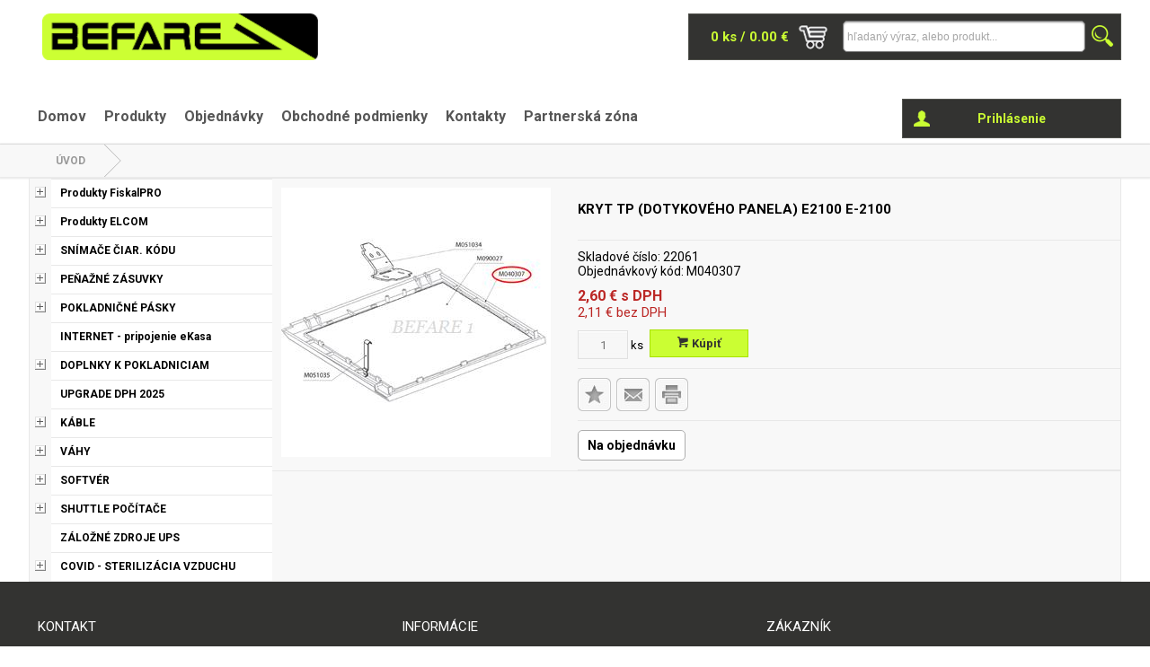

--- FILE ---
content_type: text/html; charset=utf-8
request_url: https://www.befare.shopelall.sk/produkty/22061/kryt-tp--dotykoveho-panela--e2100-e-2100
body_size: 60959
content:


<!DOCTYPE html>

<html lang="sk" xmlns="http://www.w3.org/1999/xhtml">
<head><link href="../../App_Themes/default/jquery-ui.min.css" type="text/css" rel="stylesheet" /><link href="../../App_Themes/default/lightbox.min.css" type="text/css" rel="stylesheet" /><link href="../../App_Themes/default/master.min.css" type="text/css" rel="stylesheet" /><meta http-equiv="content-type" content="text/html;charset=ISO-8859-1" /><meta name="ROBOTS" content="INDEX, FOLLOW" /><meta name="geo.region" content="SK" /><meta name="geo.placename" content="Poprad" /><meta name="viewport" content="width=device-width, initial-scale=1" /><meta name="author" content="Befare" /><title>
	Kryt TP (dotykového panela) E2100                                                E-2100                                   | BEFARE 1 s.r.o.
</title>
<link href="../../App_Themes/default/jquery-ui.min.css" type="text/css" rel="stylesheet" /><link href="../../App_Themes/default/lightbox.min.css" type="text/css" rel="stylesheet" /><link href="../../App_Themes/default/master.min.css" type="text/css" rel="stylesheet" /><link rel="canonical" href="https://www.befare.shopelall.sk/produkty/22061/kryt-tp--dotykoveho-panela--e2100-e-2100"></link><link href="/WebResource.axd?d=u4IM8jfNe79rjO5G9JCJkBqx7x4UxGpMeam3-DuYmdIQYZVFbBny43jzAoqqPYJcGJSAeywRfw-tOBFHEc6kqDmvmixXmhQFgPz2TBJ4tiNeqxURPVTcl8NSx2dFg7CAqW3lWfvRfE4gupcwtNNMwWiOo170DzP5ii2R-FblERc1&amp;t=635696965800000000" type="text/css" rel="stylesheet" /><link href="/WebResource.axd?d=GcNj1pl43qBL234cE0tJl39ogMa1mJRCWIkSsAv4srk-YoQycRINItJytaF10qFrjYZXC-j6-WDEqg-HNheix5OFU_vbVP38g2qGnO3VgGytChRZ6Xc5MLu0snm95bQJAZuIVh1rzxxt6AMsWlydL-4670H72TFf_-CHzGqB5PU1&amp;t=635696965800000000" type="text/css" rel="stylesheet" /><meta property="og:image" content="https://www.befare.shopelall.sk/util/ViewImage.aspx?img=22061&amp;_width=200&amp;_height=200&amp;_no=0" /><meta property="og:image:width" content="200" /><meta property="og:image:height" content="200" /><meta name="keywords" content=",Kryt TP (dotykového panela) E2100" /><meta name="description" /><meta property="og:description" /><meta property="og:title" content="Kryt TP (dotykového panela) E2100                                               " /><script type="application/ld+json">
            {

              "@context": "http://schema.org",
              "@type": "Product",
              "name": "Kryt TP (dotykového panela) E2100                                               ",
              "image": "https://www.befare.shopelall.sk/obrazky/produkty/small/konvert/22061_1.jpg",
              "description": "",
              "offers": {
                "@type": "Offer",
                "priceCurrency": "EUR",
                "price": "2.60",
                "availability": "http://schema.org/InStock"
              },
              "manufacturer": {
                "@type": "Organization",
                "name": "                    "
              },
                "seller": {
                "@type": "Organization",
                "name": "BEFARE 1 s.r.o.",
                "url": "https://www.befare.shopelall.sk"
              }
            }</script><style type="text/css">
	.ctl00_ctl00_ContentPlaceHolder1_AccordionPane2_content_wuc_tree2_TreeView1_0 { text-decoration:none; }
	.ctl00_ctl00_ContentPlaceHolder1_AccordionPane2_content_wuc_tree2_TreeView1_1 { border-style:none; }
	.ctl00_ctl00_ContentPlaceHolder1_AccordionPane2_content_wuc_tree2_TreeView1_2 {  }
	.ctl00_ctl00_ContentPlaceHolder1_AccordionPane2_content_wuc_tree2_TreeView1_3 { border-style:none; }
	.ctl00_ctl00_ContentPlaceHolder1_AccordionPane2_content_wuc_tree2_TreeView1_4 {  }
	.ctl00_ctl00_ContentPlaceHolder1_AccordionPane2_content_wuc_tree2_TreeView1_5 { border-style:none; }
	.ctl00_ctl00_ContentPlaceHolder1_AccordionPane2_content_wuc_tree2_TreeView1_6 {  }
	.ctl00_ctl00_ContentPlaceHolder1_AccordionPane2_content_wuc_tree2_TreeView1_7 { border-style:none; }
	.ctl00_ctl00_ContentPlaceHolder1_AccordionPane2_content_wuc_tree2_TreeView1_8 {  }
	.ctl00_ctl00_ContentPlaceHolder1_AccordionPane2_content_wuc_tree2_TreeView1_9 { border-style:none; }
	.ctl00_ctl00_ContentPlaceHolder1_AccordionPane2_content_wuc_tree2_TreeView1_10 {  }
	.ctl00_ctl00_ContentPlaceHolder1_AccordionPane2_content_wuc_tree2_TreeView1_11 { border-style:none; }
	.ctl00_ctl00_ContentPlaceHolder1_AccordionPane2_content_wuc_tree2_TreeView1_12 {  }
	.ctl00_ctl00_ContentPlaceHolder1_AccordionPane2_content_wuc_tree2_TreeView1_13 { border-style:none; }
	.ctl00_ctl00_ContentPlaceHolder1_AccordionPane2_content_wuc_tree2_TreeView1_14 {  }
	.ctl00_ctl00_ContentPlaceHolder1_AccordionPane2_content_wuc_tree2_TreeView1_15 { border-style:none; }
	.ctl00_ctl00_ContentPlaceHolder1_AccordionPane2_content_wuc_tree2_TreeView1_16 {  }
	.ctl00_ctl00_ContentPlaceHolder1_wuc_tree1_TreeView1_0 { text-decoration:none; }
	.ctl00_ctl00_ContentPlaceHolder1_wuc_tree1_TreeView1_1 { border-style:none; }
	.ctl00_ctl00_ContentPlaceHolder1_wuc_tree1_TreeView1_2 {  }
	.ctl00_ctl00_ContentPlaceHolder1_wuc_tree1_TreeView1_3 { border-style:none; }
	.ctl00_ctl00_ContentPlaceHolder1_wuc_tree1_TreeView1_4 {  }
	.ctl00_ctl00_ContentPlaceHolder1_wuc_tree1_TreeView1_5 { border-style:none; }
	.ctl00_ctl00_ContentPlaceHolder1_wuc_tree1_TreeView1_6 {  }
	.ctl00_ctl00_ContentPlaceHolder1_wuc_tree1_TreeView1_7 { border-style:none; }
	.ctl00_ctl00_ContentPlaceHolder1_wuc_tree1_TreeView1_8 {  }
	.ctl00_ctl00_ContentPlaceHolder1_wuc_tree1_TreeView1_9 { border-style:none; }
	.ctl00_ctl00_ContentPlaceHolder1_wuc_tree1_TreeView1_10 {  }
	.ctl00_ctl00_ContentPlaceHolder1_wuc_tree1_TreeView1_11 { border-style:none; }
	.ctl00_ctl00_ContentPlaceHolder1_wuc_tree1_TreeView1_12 {  }
	.ctl00_ctl00_ContentPlaceHolder1_wuc_tree1_TreeView1_13 { border-style:none; }
	.ctl00_ctl00_ContentPlaceHolder1_wuc_tree1_TreeView1_14 {  }
	.ctl00_ctl00_ContentPlaceHolder1_wuc_tree1_TreeView1_15 { border-style:none; }
	.ctl00_ctl00_ContentPlaceHolder1_wuc_tree1_TreeView1_16 {  }

</style></head>
<body>
    <form name="aspnetForm" method="post" action="./kryt-tp--dotykoveho-panela--e2100-e-2100" onsubmit="javascript:return WebForm_OnSubmit();" id="aspnetForm">
<div>
<input type="hidden" name="__EVENTTARGET" id="__EVENTTARGET" value="" />
<input type="hidden" name="__EVENTARGUMENT" id="__EVENTARGUMENT" value="" />
<input type="hidden" name="ctl00_ctl00_ContentPlaceHolder1_AccordionPane2_content_wuc_tree2_TreeView1_ExpandState" id="ctl00_ctl00_ContentPlaceHolder1_AccordionPane2_content_wuc_tree2_TreeView1_ExpandState" value="unnnnunnnnnnnnnnnnnunnnnnnunnnnnnnnnunnnunnunnnunnnunnunnnnununnnnnnunn" />
<input type="hidden" name="ctl00_ctl00_ContentPlaceHolder1_AccordionPane2_content_wuc_tree2_TreeView1_SelectedNode" id="ctl00_ctl00_ContentPlaceHolder1_AccordionPane2_content_wuc_tree2_TreeView1_SelectedNode" value="" />
<input type="hidden" name="ctl00_ctl00_ContentPlaceHolder1_AccordionPane2_content_wuc_tree2_TreeView1_PopulateLog" id="ctl00_ctl00_ContentPlaceHolder1_AccordionPane2_content_wuc_tree2_TreeView1_PopulateLog" value="" />
<input type="hidden" name="ctl00_ctl00_ContentPlaceHolder1_wuc_tree1_TreeView1_ExpandState" id="ctl00_ctl00_ContentPlaceHolder1_wuc_tree1_TreeView1_ExpandState" value="unnnnunnnnnnnnnnnnnunnnnnnunnnnnnnnnunnnunnunnnunnnunnunnnnununnnnnnunn" />
<input type="hidden" name="ctl00_ctl00_ContentPlaceHolder1_wuc_tree1_TreeView1_SelectedNode" id="ctl00_ctl00_ContentPlaceHolder1_wuc_tree1_TreeView1_SelectedNode" value="" />
<input type="hidden" name="ctl00_ctl00_ContentPlaceHolder1_wuc_tree1_TreeView1_PopulateLog" id="ctl00_ctl00_ContentPlaceHolder1_wuc_tree1_TreeView1_PopulateLog" value="" />
<input type="hidden" name="__VIEWSTATE" id="__VIEWSTATE" value="C/Ep5oeGtTWl7hP7GNZBlln+kmATwDDqniq6I5o5e/rgY0CiYm4N8jagLWKSae0PUpxtyUj6Vj8kE8J/MbMOiBYOaeylFFBS2rEd+bPS4IaeKjv9OOCclfZBo5cIvbjGL//wjfISRCdWVY6D4tx5+kSrIBs8Os67bpOpkA0GqoFycjLFI+WFHHDvzv+f/G9ySQFHTkQzeHAczK3+rCHIjRIWaPJe34Cq6dsP04bkA6gP66QRGyPkY9m6ZOj34KgjE3sJQfzlDr1izeCDNixhLTgkNhljBldfmA76SknMEntBitpREjgikK54vhZ5AjntrX98dPjjuJRkLS4Kzh4gkKJi7+IbzhPcfUq50RrvMH/8/JvyYTAXGuHgso/1Re5upUgFRkNKE8ezAw36kS2Wvpsg9l5HTlX27aLokQu3PaSRSPxDWOOY3tK2iZXuIzVRIYAmqYbFDzWABnu6ll1oEstb6QE0T6e1EVzIhfx4tZoMmygMZkn4yCcED7m5x/dvpCmJzuTpTfcK54Bm9QFWfT2BmIpvi9mK9ttiZFDQmTKbvY+RKM3elboSeBEoMD0y617JbTW9zTakELi+4o0GZxlDq6hDtgVhdMu9j30QuOUVJYz4Y7Pjeb04407uQ/G6YM7UdGLv0AheRybgyqELIPMgZnHImbBxeyJXKjPA+QXgS8DeR1WQT/ZOn57Z9/r+8TBIIBQS5xobE5jS2TlsE4lU/2042PWJKM8uBEmCffEanikF2LSg0PFwYSbGufvRRuClF+tc6qA0utgIjTiPkPo1q8nUCTb41IJ4ftBgLzpJJV0xXQBQ/Jxyhc1J0gxLZoRCiFzQfyhJRyXASm8otOOD48ksNOei94BHBR9q4djqtz7zFMqKpSG89r2BoIXFRc/C7VUXDPLrN8nnTmKzk49IZmFpb1m2f9s7XGxoxqeqBZGN8WiSZWLy3/TNdyefNCIcqyNNdSpHOBZdmKCuNpLwnv1DmP9SXsxeW9gPewMb6OPigvSNt9Y2k7f660EXcXflxDgoPs8r8oMkX10Jo49AooHNe/QhiM0yRvhOjZhM8dacA9xAp+coLbSTkiaoKsqFDaVxpH2eF3SegrVCl05+ADQld+MefWGJXRJYls6CHZXnxTFgvYsY7obBVrinx7t9KkB4VZz8yfFmOjlBHm2gi9bsli4IBMZYxlRt3qEKNzLJ3y3yOhXMWx5QVs/p8ZIWrJkSHGUfoZ67UUlmXel1X8wIq1PjPTnewMyxhoJVczZYOoVRpHSzaQ+HmaH2qfenRU4OhuzYIlMne2946wEr4qUVmqv3fKwCjT3o1D/ugEh5tnr1UZ80S8AKZQrWVi9PXMlQUD2L4gBPSnhA7dl9tJozacMxy8mtj7tvBU3QooMUXlt1PMW72S2Csqx3cftltkGwEpm5R1KVca7kuEox/uoZBenIFi3rLHrjQQLWOstR3dwNHUllKnjGPKSXP/at3vyJplNlov4qrnP/VSSqrWsBQn0fyBrrnuZl05dcQen6Pep9wKkHN/uxh5g6FItNhXBpdwNovsKMa1EuQ8UTGp2WltY8UU1Km9MhXPT1MPKd9ptnIS4JFsgt33h9A9Bfnbw3u5k0BfYkVT1aaaJ+qYP6WjzsfL+vHRQWXK1oS45Bpnk+xmAGqIudddawH7JdpYNU16bY1MaBbDB57lJDx47RsPtHyiFA0HR8/gSRFgGs9iKX4QspUMfCxWsSefZgIhcLFDjQwJNNLT5ZEDiHWEnnUjMPHiCEGMPsJTbAH2nNXkJQCZimEBaTBf8LBOf45JB1nsoFzKXKnE6OroFsjjHy3/gbBiq8ONrnORgw7vMO7K3OwX725fHPqgTnsGkuuP8vrEb0DvSlg5LL7nuiBnsqIk7PlL1BxpYxHRsqfQs2KuqGlWc4hgABTy3ZJM/CY+iKN89w/Bizy7ZpgRMVnkLQg6SUnKbvztoJykb4bck9nNokqE5XiAXdh141nf+6T8gtCEgvc/uGcRYfYopRM9UQpKwgBw59w7YktPkmVi+5r6UZDnfqAUILghawyS5nA0PZ37mONGGPaQb8DBed/rVCRu7N/tNvtUGElrIMeH+IfQiZ/c1eYQ8fHR1x87755tHMVX+B6eVkDYkjdb4/z4uqOWjuhLeknQLOnfqYvXKfwdnxJ40rJMVwf0qUazP56LcdXc8gMZpUnIHn2VNDXJp2pr2aoH50JA/vX/32GJuiaHgEhT4l+/DdgcB3vavpy9mIzUTK7UZAbniDFVv3n5BTWxfn49Dp4V+SCGp72KsT2S1tWpFakbc5CPyCPmQnBDAYpTpmp2kFzrkVBB7XnPj3dImsImsyGm27lWMzXe347fUuO+/7NTidIaTo2b5CiHmgXzrnd9pjBEFqfatHzaBYk1dVEu9/YOO81TSvfHMchV7DoDrxFhJ953GNqvRtOmaxXzpfJH7+zXg1koehxg0URudMquQt6mRSaJOrRx5DbTpQ8/tBsd6nnJI4ZFV3kYHD1P58w1ozsXCpnQl6V1fK7aNsgnOmCGpcYeXCeiJ/VdlUocNxXb20mc33WtVe2hiQUu3G1UrZF4Lo/AzHPta0aTKI3iP7nQmSrRW+e01s1tawh5sYR+AF/HnWXpgv0jr2N2THhiLYvKOrCoeid0+lx5uGO+jvkmEFJCxWAhunaQ8IJsfS29F7Rkc83XQ8Qz9AZassGSY/tE1Mq2OOnA2te9EMKVz/3Ubd7M+K5h+eBsULSaTo8xTsr8uVF5jHPnsWZ+fOa3ElSLHXeX1VMtFKjuAoBNbckt7D4kQDH7qvD/rcUOx/sJfOR02WLTjQhTw2njJNWC/o5y3kth3hiGpaveUOOKAQW1q87tm0j8jdUqwJenfi7Kr7MzNTCawGZlZdCN+g13Ye1cUNt8nrW8KyWuW8tfult5XnybXCPrJrqjunkdPLCJ7B8gFxLS35JgtGn650jlf533jzMfLx0rXEaOQI0H8S2F2Kd3jVe2VpXcpeYVHUls8mpHe++JOm0g0z/WewdHD8q+m/RVM0nMqw4G5my55v1S39/fA3MezdJ3YE/BqB/GWd7O8hbDp0seeAihXFn34YALLoUneDdkOeE8Fam7AOh8uhtf6mdUXnz3xYK4voMnyzT/RCG9iqb2hyWL+wqTqP0UZGc/sCWJbwtQNDePi9fMLdDkKVsMAgU5PcxIdXsmz6C/6uaw6vj81/+ui3zdRXwyM4q0v9uCowZEnOSzy/ZVo3OkZ5bnTR6OxuXBvTvOoD3Evy77V6agBmzXlNJhk/dLDmgHlGwdUCY/fkRUKvwUNYebpIP+NaWiHALa2WbI3pHKbp4rMqP2AhjlIcqP4tK1xLf63ozIlM6yZel7GSRR/rZ+oJAj3sEEun1W3UPin9mWGAkJAucQG+NEdqPbBOQAVZXmEnbbQEOzP0ZyvLRLHmzSRlmNIdZmG0xtcW7VptEe0t/mbC7Zv1oYJK+Jn1OzbTiJ6Lt3V8U15ZjzG9FNYthKKwxaTkKeiO2yXPIbMniL2FGibZ5VPVydu+qt64qCWIcte0+duAN5wyek/wdy+RXWsYkT4Mt7G91SpDfrTS3/IH3qhZZZ7l7Hn4z0x0UVKI4doTDFBVhisKayVkKkiB99kO/[base64]/VZkiuhGRCSHBPwOQ+037lCQ73BgYb1AiyJu5hHxFpgox6AkwuOl9cvGqGwm9OJbFIPiGvIG8LzW9H4Jc08Ajsl6gJuykyb6HTYrsY+pA6IXZox8dc0TOzmbtR/V06RArGUwvDFNGdXtr0SDdp2tHiXr/DfYER4ftp3TcB0NHzZ4Xp9E6PhjSQf8I0xVuSOwE+uL9cojwNRsUAh81wQyhsDoWgqjp89s6III3m0lewQhrLPJIlTtQnUUN1utCLHObhMT09xk1VvsBp8OkT059bB0Jg7zdVb2ro5TW/ayLuz8M8+m3Lo2ZU9eAlUSF0kHqOZ0UG4hOOqY8VnJ3SyWmus4yPplHwrJKjymwSXFes6qbPYWL6l14lhWCq1ef++/YD0Xlj9BtlBq4ZeOJJegpbnInt+GCAwPYNwr7rY6g7R1juI6pQ9kWLw5tC0PFpa3Er7a50xB8OPmyjfC8q3EqyxCGGedrLWKmsMunuMJSMdt+TuAGRLognSEpHFxE5/zMu9idXpzqMMZG6GfWMff2lmJmb3DxBWMTEOIWtgDgeO0S7P2Armp3U9z9OB11WrQxziE7OU5F+gpw9pzM3cXXLC9CByCT/QuxC9z61bMu+y81SeyptEVHK9esuH3cl2sU4CiO35sMVeHf4pS3r78rJjE8NYtAeHj+M3hpQNc7eChU3Hrcjkfnr7ZxPWR4U3LEodmKmuk39owNovOps6xp4PWjRCzyiDUY6fZuDvr/YrWGc1s4bO2J7YEppxsDnB81ZnJvk07dWGmvaCXxzDwkaQGkH1XvqKxQviXnzudFpZFNj2tIn9Q5H2BfOnawc9prkrgiNap+Jc4fFoEt4C+2QPkcdD8DW5FSTq+iLXgz/qEs9YnhfPHpsucPbklpze2prVWrOzt6DrCgIvRfLMD0lKwdhgu7celqWShUqaoy3DyGdp/2yw2ml+zEzYoitvvrDiYAotMGQhLj1Y/Nj6afrX7mToQODIyed7S9yQu3W7ZA0P/b0NYcEW5ZReaBayfPXLfBlIx94231KK8aEDR1omYOERtGatfODIaiLqYJ2CvHmpMKI26GKnxqOeeYK6hDV4BvYg7LG2mFoIQTNqqjA7hm9ZyXy8SH/9AVvxnoUnqrDJ6AmXJOuc72D97fu7GxvvRFxoYxyh9/tcJRDLVXIPunZ7NqZLGmOMXMahZMU9iObazR4MNVGlLl1PV4KsKmpIteX768BgqjdaAnZOf+rLTsA9W0g/84NN2xKdxTrpjt/Gbm/55y4XzQkKZrXrktaxMLVX0pLIyalDonry+5NzvTOCoXntokF695A3foepo/8dqXf0pU7d4RlgbiXS32X0WfweIBjcE4nUY8oR3wEaTUVDfUatynoSanMQ6SHrPUF5RMGs/vI+nVJ4Ps0owEHlmy92TWEnZ1/G2mHqWTbf8dALWG5FTkQUMhqGE8nHqyoD39P/My7Gx55ExHVM9s5jUHpZHO5p/SFnQNW3cb8IjMS3VavMm4W/HvuIr0hlq64D8ugexYuS8jPHDwaBnt8WM3ypFwcmqSL0kdfQ7RNh5VOx3bnpO+GSu9exMIxFkM5Brxmftolegn2LVoXqUt/acpQPJZakBI9IgROs2XqlvS4bzFPdSj7YfZicIxOXRTgy/Sp+qVe+cHwG2WEdSBaUvsbQvxVo/dr3V6UotE2Y1yxhgCF1sMbrQWOKxbSfVi3864Ijoc2riCvtYbN0CWQxBkPIkPt7j53i28UGrChWosZEw//nLqeD7t3IKxdF6unfiAB1GjNcn4AefEm7cVCh5hp4x5WU0ptg5TFWNxB3ceT2+ptuUUDHr7DVeZT1fpdOmrKYk9nMePyrfwpHOrb7IF6dgrjyJfmbf7wDuGTAgKsqXlcT+nnyBpmcrhki2y9ohwHhB3UiLiubs/CJ27ts4lfKJzD4yEr07oeOcPqC9KlWxiHFYFSCbU6PHQZ80JXVJ7tzwGCeuX9SUsNwL+kygUKAN/aM6Hp0pn/Db/Aj19kDAQl4ykynpgrjUQI0DI6nC3wqFdEttpdJiG937Rj7WM+tg+Iqm9l7xmfFRu0a+11G0L2x09qESFC1zvsJoEHrjNv7r01BYG098mbVQ93M7Vs0XBaGwsch63MWVg/rjmz/qQ8jkvGbPNCLTYY4VaHGK5Sue6sqEgJ5wua4ToWfMAefdEa8Z2rNojpsneWEpa8QBUYsw7W1qC3xu5+2h9W0vjuNO6L5p7I+ns9Qs7UFjg03mAo9H2CatCkGzMlJXPcHe/EnQ275simqdOy3bwT5p6WPSNHE97bTfAI6SaDKpB+0YsILZYLFkFh1EH+brYRq+VaaZm6oXiDg74Nz22z+1r0Wfa/l4x8bFfcxGgobuBeX24rN8LV0A5Z3CCk6E7Qq3jtkkdYT+fNKgmmXZJYjAkPbJ159iMYAFrP9PDB2fIFg0pifjPUn+GMC7rrFNourK1MkKt0ETrTbA7gf1A52NSnObgKw0qxRE4nUExh9C5/[base64]/HTSamjsvGt2uiUPQ67UZw1URzbvbikiO8hobwpTybQxXaieGlzua5cFY9qD3MBAULtiJ5xJft5RzCCMI81g45FqurInHw2shFTnckiEIpYJUGF4ytzk7QoY6xQCbTKuQZ/glmITmluf2eqs5loxEV8jXHdIlhkqre5XsrkxfknXlNgg0swW7wxE1CvwfcFEmVUG1CiRot7HgbJw18YITPCE8Xer3nXSdVsFiZaEX/T8+y2bhGGFMLZbhpw3gvZ1QNaNQJ5Masz7AIanSv2RatoBS9j0DFta7ZCyDddYAhZUARhDmpMyK9Ha+LPp01RFARWyc8y/xvlRSK2ilUujKER57TWoI0qnggi5TPXLJHBI7eo+OfM/yBjMN6vBLgvqWyf8yz52fy+SX12vI0WPZn5ZOLPEnK67Iil3eHldZq/kcNI0Dwz+Wt8ZSI1TIQdmWCmYH6K6vQ+detgj16iZ/PWaN+V2igGfaomo2kPngPX8a3r5POCER/i/ZW8FsfrBVJsYRj07LpD0qK6wUxdf7khpnMEqsyTWHdAsvihIjy4vSvuONXNFZdwrijLvIM5irh6fnBFgcm5fgvpTjhcOONFeVDZROiTGa+QJZIE6OKGTVdLlu0HqdYJ35+Sg1hz8eolpGqyrtKSN20WRzC3YhuFRt/WZrgYYteUx2tE7ixbP+NTMFuzl01WBkGa+DAmXtcamQWLQ8PGXBigjg3sAhn9QFW6prk5cHGi/oIgRhi8sIBdfzbtiFfcsIvLJcsBNayFV1MFi5Fs0p5+fAn51W0MMxeFX+VKYN50/30Tmd45BWSWvEuBZBw07nuD/6F2jWOvrKo6Jego3GsLOkf0PPoKftOqoYlNOzdg+3brgeH14SL8WXc/oEjAxakx/Yg8xlaCvW4/GxrN3iDTIc1yCL0ugblw0UtO35QeD81vwliTODr3wEsHPReCszEECwDpY8ZAmv0p6JjwyW321R8C/jm6rO3EnIqmEG/Qkp+P9JyQVYX4A2wDjUKpTGezmA4uhHzX7I2x47q1qJXqC/4k2/Ec4MN/kTNrkIfWpCTGG+KQFj6vjEfq1DrYRk38KeGpSff/R9Mmir2PdlmxVYyPVBFy3AdoPOSc55Ww5GVTPRGQURFrCISnD2r3w3BOf8Ir7ayYqGzKC0bRNymmMFV146KNKSuGh48OGoCx76oMgMZu181RI8+g1AftNSxhP+GgH/LsJXjrj5LeC/Q6ludTNazzqKNDlu8Vji0WwmusW6NdX0GHRdM8ahhZmjuu94vamrbvzxFZ7sRwe/ugsd46ISh94Z+yhjzYJXffoQ4zCSgRjHTG7dJA7TFFfTR5p2K1wEDzgd6lf3oqbLJrHo97oghoIg7xJfuKvEARAteYqdYIpRASB+oJxYHWgh8X6tSpsCN63DNOSfCW2/uU7/[base64]/4M1ot1tZ2aiwIMU2p4iQFIZZ0ZBX5OJW+F/qFYpYUIcBHU5+w23jE2bQvJDnOG+Q1bLx7DtdvIpTmboyhW4ItDmqZi6ZoBpw4YztM8gFNN6KIfvqJdcVT/wvjJ9fZ8p6Nk8TsWe3SOQqGJMTo0fauuXKdaeZRl+udufT/IiSDtk7bVjnN6x4Zn/aErYX66lCUuwRBOzU6eTjegKBiycT0iwECWz3hHLEDGBthERKMvNcANx+d+I7d734QAiCiDaYoz0ZvKl4qOjXwbvuWuGZlV3z9xaVlWOQp1/xSNOtTHw46BzjL8F3OGp8pQXTLSkFOOEl4aHdvSSq/zXWp2AHatzaq5tLmVbXrFnKqWCYLrWhvlYBCEnrgkRBBgiWcRj7unRDpmZuS6+rqSU9ZcPPKeALGAVQ74sxIKgx8cx5nL7+fxOuWL5yDtlRVUqFjGdwIeLx/G21sQfpLfHm7u4HIw9HJNk4gYvTLWzLajzuWBX2QgGLtpztNMi4n4ziwOuL6uq+LEQIlExluBBvOZ1fjlavoxIt0YEIbyvEhl5h2Y8Ln+UyNHgN3eoew5/k1ITjx0AwyL/IqBH5WFdId59iHRi8scg8HyERl66zgZe1YPBDhAuWuioEfiGv+UmO3Ho3nnJg08J9l+ebxFoBjhVmiDxkoCMXU2rAZrouy8aCRl3OnL26Dh2KcbJerQ1wQLi54C3ckeveEPML/VtvvZ6WcqdwIqZLWv9N2DmH3h7pyC67ZiU9ABXZbalXyMPH7Qi4PO4L6tRJcRjNfUixRVtdZN3PKQMX2AKkGwf2WiJE1BXf4HqAVUqppzCEE/prebKPTm6puWI0ojp8UpIiYJFT67b2e5GVWOw1Xi5GuVuGxO0L+XEXGZDmxKh1Bo3fiTQQ+qliK+Mz3+Nt4uO5Uk5GPBtSJGsaJLXHMIZ7p4cJnPHsgcUZvzaNJ8HCbnSQi0K6OeUtt3IeFB/z/zIfYM4HC72PUac2XRSNQPsPgzF61UbOxhHu0h+/WcRhQxbc0759egeEGIUIZRwfA1u83VKw59z1wvnLXXmkh4dDJbu9nHDUC1I+DDnEgtx1f94xqd1duFLKj2/IorQu3ebZgR8+JnTrmOdyYjKAH2OaRYK8m+hJShPtWBKjkWXo4fLBVvIhuxyWXzvjmgNdwFkMFoqqRgnceTWRlcPkptJlQCFwgfppm0Z6nkRhvqgbcxNH1WpcNL+gk2id0YQil3EmxvVGxp4f9wPBNanusZt97EmjAsvKFSnUYZC9syXpi+N++/D6//riKQrzVCI7zT39G7kYHhG6Mt/GD9/1kLNK1GzRnfJQUUOeACmvLA3mW2ZRl75NOq++VYiyOErTcdyCWlnRjhYfWIf3MB3IgtykM2icgW2VpKKdhOdpYliCEkl3Y4Blk4+aogQ8HvgEN5TgJ1xSyYkrxFNI/tVCIPI9YHJjM7IAMF72LSMQfK38HF5gHUt46Ieg3QuPLpPtBvJ0oRoHF6OEXOkHD5tnmcYFQx6H+7myD91FFkdl9PsFM0lMgRRRvz0jFJWOJXAWCOyPg+Vtj+F/IrcAy8zvtg89RfebWNrsyfUz8iAeSIBrlfTyBw/mXH16Zlxt6EUy5JFsVWYNEoMQXwUPrfaxk9PESrfgZ1Dm2+PyMtGv62Od4pF3nU6wEQB5KajI9T6NgqxFch/HpKmK46qIAtEGJh4Aba5704S3gSF8yQUX6pmByqtLToOIXB2OCSOciiPCbiQB1jkmtYCfNjpuJrnrIlsQ0y1ehKn3QfwSbC7tj7ZbIPnFJf47Y1MzB2OCrSulShRRZDFw4RoN7gui6toWlJRSTk71cfhl2FixuoOiNlTiLWtZBXCOWDq7oWFhxDF24i/o2L/7JNd3vn1rZ2OmrDriIi3Sf40oEov8VhNEF0WNUGu6I1tfjmJp0hwXVNhPdtyCz4UqsQq9zre/lOMsGboZqyBaji3XA/AoneuxOtb6tbT666eIsyJQIVbgx3bLPjnazBw6ssSYRwpnCJO+zzvlKYiuGDSAiqykOg7rgMtgkrH3YIIdHfTnRazdBlqE8dZZjGnq5vWnIw18bZ40CDf/4EoiEXbq+QZoIa4QFaGiUCTWYIZP4twyL9DNcEz4cSihp14+Ma7eeosevKHxEmg0AT8uGZlIN0iQ8LX9ciEfDv8z1mVxMCXRhh9smXk9J+o/k1hVAnfVaTA3C3nokbWSswrbY650DjXyin3VBTSXFRv1H6KP7sWykC+OyRFFr8X+WlQjCLp+PS8UJLY/WIc4ysgfw+3GbW1VYWPZcVlicZf1gLzhMoXI+/lXz/4NMAW13nGovWDmzaKMu48uUuBaOZUoX/L8+4aq/FnpUaq2+szSIbRHcyIrhOdGmkYhsIYAbVhU/d++RLGJkcA1GOGC5OHs9JF9z0In9Gyq+EfMMVU/FaHVRupu3fPzGy4k2RBzTcRgGsdljLC6zaPrR45GvYaRT9efZ4y2ED/I0/[base64]/7+RsN7RHNR+hFiLZGrhxnbxi5PvpQbiGSmYDzr1O0g09V9joP6FMon6KMfqtabSHbRNffdcsB32pLtULFtUeuueoa1hYKR4BnwLfx+X9Vr05X//+HVKtDPX35RUQkYU/Bq4T6toSw6VJTycG1cCchYpWlOY2N0fhCGwHxUZuJL1hkMbkl12/hcIDqfaA0YtthE/AJX7iJmuTfsMBXRgCJuewXJ+rKOLX535Fay3QRRNw0OZEm3hpbs1rWULKaW/+tMJQodB4osP1qc1Tg3gRcm7qkK1OiouyLX/jIvQjA82Xnkn/mAzRW/TTzTBGFwmhxqWmEGbo1cOhGD5juk3xAUWhaGcNH80J+Cbb+cd34KQvfcj+eXxZU18KvHXovRxY4HrxxsftkyW46RF18rScsuoqLStiWJUhKm2mqlCS3GvEl0ADPFIWoMLtuh4sfIBCCf3TSkjZ3Jv6ZLvnGOJBDw+kDm7iGLTOSbPWndVaUZmL1rcTVBDu2bXoQKM+f/mf8FFIS0j0BExWmjXcZTiG1sH7wXpll0Hf9obEgRy5kc0x/[base64]/A97X7E2dqEBmvjp/[base64]/xeEu5F0nZmszljmygC/N2dCblm+F4qN7ffWP09UhWRLEFNT9OJj7iQpGPkgv2K6ip3UOAQrbfJX24WKtuwgI1HmPJbMCmaTd1YFzZR44jYA0EHtwMwKeypbDBTQlwNQaWDvNVqJvLQqo8b2KqLtWXDm/SSYmmTcnkkh6OJ8zmKKGJv3bX7oOhjEpuhxG7iCdXPN9+teNHwr8zl1HluVn4ja4cAAy58KRQtR/VRdOspH9ZLMGs707d5rA30Zi8o9NES6ouF/K77GVgXmAABig+GVfkFxuzv/9KSfCVItEL6fNUvF+MV5Pxt603KhBGrWA4gZvCj3NViYidWL8j2I/ZnMV2LwMwVaPhsZK+IEtspNyPIDt5UaIiYVtiFYLvlKltfk/klXz4eGQWAEcH9bu/pSo9w0NWQGwFlKJbz9qkJH7sYQVIBfDzrekmUumqKKKJqS4czhhzX1dspQgiaLIF5RnygjN/nJJ+UbBxB2VhX0s8J1fX0NtT1DIgbQGWTghBSC54nDkowmyenWhmNcedE1ehjnojhCZuEl5Qt1xx0QAq05s/iS4bdD/vR9giO6Q89oOBgFnWj5h6uqtiydFdHxdCxNbDkNWl223O+l6dM9rfW+OgM2oDO2+UoJ8+m4ML/ovB6pWEgB9LOOy/BqriUY4hMOejYs7BasjIInx0RKOrhTKfGtKmgmntXg+hGDnzSbnUk6wqVl05ja/gx13x7aI/FEDJaLrWZ/41UelRb3pVMHc0b/lxVmGVU6jpxL1Cc/IrLUQRuDOOM+p1HwFr75Fz7KBIMxhut4RQdDeP7uCki3wzN2DGYl1JCfZW+dEp1mdarEAI8xAbDQBnN8YxjHHdFHY0n6df4lQmq3HeEz2CyLGQuRDjD36Bo0uCLeikVKOXmtowDfnJbx+pTQ9IcswY74xigdwUwnLThhM53TS5oG85/r4rrbNiVG0iQuMI75cjTA4+FdAsUhpt7j2Q22OtP9SE8wjUFiZtiwyOwGIQ7n+H5ET4P4RZsu0l+fx0hw0TADoHSQULxyjUHoO0z88Krfw/W+Zg+WLGmC/J4PSfYBXx49989jqsB+VhDA5f3+IdkApv6WDtHkeK1A4r2RCRv9W4BMZt35FTJ5W1I1qhlZiEf4IBS5vIy6N8uM2YkodEywoloYJJXYh2AU5dr+2wvdS5Kv/1PaVR64+zYJ0JkTECf1AvBbhVwZ3phGaVWJ17DRbUXSbnHhOmTaIPuaGg93W00buQM4q+y/j63A5G4+UgrMWELCti3yT40gGHQB/8j8pKGyXYsSVeDQam8yAaL3pFiNJ3RsTrPaMnMqI3yqDwUHzyuzUwQJFC9tqc5YGFN+FD80rfcuuvMdhqaLNSbHLbeXVpq1gOPIYro55ZhxXxQnPUsSjZZ2wIIOugNqACbj9PvL5cO2SAS5iMH+OQXZW285sS+GxkAxFRSERSNkl9S/Jqg9+37ALvaGru5BKO+DGh1S2Py0a+MpEQhFwViPXfVJij04oj+C8prSVuVwkyqTXR4AYK54odnXcV72Ypva8qGMmR40dyhRc3nswT0kR/[base64]/9oiqviOmimKAVqIC0ROhRd1zQ20Cr4La/UN+pBz1qywJgRjZ0U6ckGDr4nL3xaGmxLKMBbLromvQ2YjhF1/AEU5dnn3BKeYe3pZ4c8mHKUj5ih4cP/dUWBF9tybc68aOzVhfu/pH7SCYPZ+vVHrIoBDZW1gx5l8u/YCkVs7X6ygVRF/M/JBxiky+FQd7F+9QoZNoBtd/FoMngAHt0O6Tx+aR0b3wNJhy/o5uOKrXmj0xdOtCseK9DmU/QyPdpF7LSSGtpl6DDV7aBoi6Tfu5gt/KjwXoCJvvoxRU2XDK53j3AP0EZ+Q+fdKzF7951PPktBgudMY5jCNp8uxmVlLlID03k6MPlNN9IKXUKAuAsX868BQCkFMPCyWcAcznvLX26Y4s8VBZipJhIAZlAM0/xt1y6CbfVWkeeVhZtVbZRFXLD6adOqq726WmDiTR2YFBg6QB5RZR8e/3aqUv0kzrMjkGvQl03ibzExhAo8hB/uGS7VWievIgTWQgKzMEx6Itbscm1UstTHe8sQPU+AHAgyfSUUX/NWt+03UyQp+WKWtQDVgDFPGo41mAu5oLTgC6MNTWKDRtK1637aP228o7JF1Uz1xJuwOf26fw5vspE46FI5lTe7xBojSIr517cNvHQqeOk+uHRuD5SfjdvflcT4g92J/5CAaIdkfCEH6IptKAb/wi8E715QoB2BgwG3IxaGCrU8WmQGt+eNiYFDLY3mOhevHV4XwKT4hpnO74Casz2HvJoDbIJyyreE4/Y2q/[base64]/5fcpxFc5JQUSYm6zRstr8cahDmloj4wxtbsViA8vtvOCfen+CaXCF2dsW7CySnO1iLbnnzKrF8lTGQfRtbexeGKLtcOg0QBOLEkfPh0rm4FHVb8V/1GvArJ2PQHBBWstD1c3iFIvXErGwwsZ/cz3XBT8RrNJZ3NAmleHZ0uTviJTpNHzCG3NypVPf2qM49FXHeepjjkpLQfOR+XJ8iVEbbWU5GVpEvbI2gnMU6StKeV4J2fouvV2khGvMHWGZCCKxhXEOYoo9DYMHig86NYQMny+3gYsDN8xZitSnX6Rmla+XeEjBYqrnbLhUxfREIphiMmB7cPZPo1RD/BgxptrKO3VGR5soOXgxf3oa4QVlL4GjyWccz+OgHUcHUe2kV1P3U2+b31kxz4ziLUJcbJRVtRNqq4uVxws4eTsjpcFckk58V/j2odDOTgCbS0HoVWc3IokjgQGlQ11mzi9B/j4sE+l9fZJ5J95HzO4NpBTtXvA9XTnImS/CT8stwUhpLAz0EwUw5qle2o2fbiYIj+QuGHiUEVVUPEpaueKDpP3Rh9i85gXZG0/VvGD1Sj10XzdLh6+m+DvrojogwxTw3JrkaUgveTOY5NapqYF3HceJkh8BcILjvmDvm4NlK/+rGwbrjaaCTSCeDU0InwkgoDbi410Ozg9o4RaBz7SEfLuvl8TrvJ2TjqdvgdseeO8Tt3Wa8UtTOnZtrh/YXP8YpZoQEyA5jRG264F/o8nBUpvE8T06vQa8yiOHvmoE2zwtqpAnogRh8PHwpj9cxl5ugQ1/6r3hDnL5ejj9AHXYCnV6rJw2exITEY2i2igHOU5xVVthKSs4rqoGHN5mInlozv+1WYPMjnr4Rcg/[base64]/+YkbJK8btt4bhcMrO/LhpqxixCMdEN81jM22sf4wia6R7oTn7bS/ZB9HY1OoSWvM08aei+MXucyT3ojPpcgKNgAHVLYi3ba5qMxg371R+ltNbcKbruYTAisjcDpTYqgLiK0Nh/szPLFGJJfHt/[base64]/wzVlB4AAb3hVMH6iO7Tz89GblEiIeXSE6PLEjsdNWbbUunx3IjCMeH2jD5kErtLWGxtm+xYkCDwY+qK05tg6BmLDnpp/ISWUxucLuZp2yWMZqA+QeMfO7KHl5yje3YGiKNZVgbqaPLB5XrIpvwWxUjtQcazSCZJXUs0tF2vUpxqigHpH1rODROWSUoi7TlkLtyyHK7hF1/y/ZPj61bMbOGUaCtCkA9PIVfvSGiqu5X2wyIHr+E96lVg/MeQXNUT7mkUo8vSPj0gnT3nWeIxI8mzApfMPlAuIHpshFOV9L4ljcjRGmVLtgMezuZ4TqApZpvHXnUx2citQB7M+vvSVuu3GKDeb5qYmEPD1i244XLW4oIBa70SMO7S7P1S00rJbgv1Y1Ft201fTenv8yJihdwkA8M/1bCUGzXWzjstrETIKcKAkdOdADGu/88G4mP2lzmNG+ciOKCCI7Q7d5eo363lMZk3eEDJiSM44d5pO8Z0T4GW6dLq9/qGIpEkme1qwn20kf2upWJ8UGczbNnsiHoV2d3NPk7/1ZD+RlTsMk9veaMbjFi+Z6k8z4tPhAIHr8QIfVsmf7j+l0Z/ZYTBHdX+nmmsdfwQ9Q4ejcZ1pphZt/sxuqj8R1coK+vhzln/CuAkW2PPa86U09V3j+GQriCbJDufXkyyA5kv06JbKubYvaJRQZUbrp/gwMZ0bpmZy3Nfy80fdnvrqj87MpIOg3mNfXK39YsGxtuDRx3kCadyBZmk0UHbnVgpyZwuc+DQ1CNnn5qfY3cQZ02ZsR6vNl7Y7ZGkKfGSKJT52iyODPC3fZdnzssl/QMRK0RD1Dzhgw8Bw2yTCPUOhq2aleYn10oAJNosHazBNbSCBJb1mvlhb+JZawTZ/MUXCW1SZbUIJR18nRxkSgIX5DFbVSzzhFGQfH1RHo8V2UX17qWkcnR1YVNltBGidyTYAHi4td859uMjhnNKC/i6BerVv4baTmAOz0q7jEO9jhIGFeRNae5gW7vMDKeZ2ZqEsX0g2KvtGAenE4DNp1bd4TLoWtyvYEShkx7H+dIkQRzJeQ/[base64]/GTGBaIyRsKf6xUtgKGrXdQgkrsu5CIkxLzrvw/4OBs3YIxwbgFf4fvV1KKBn+dra4nT5RjWZxScf3EGEe5xkWmTW5SC+3/8QNcpbwlJrHLkEShO2uV8XS63jeTmAo4J0oOBGQTTu7kwiB7N+hyKKrtUNMyngkaziYeGeKzdZ1JlvtBC+78Qu9pvwPy3RkbRUoYTZB8rxnu8L7mMiGvziB8wz/5X5VVdkg+8DdL4NeCXK7kVObwa3Tt1dcHzCDvNRDrwOngSJe/KofPoeua5AJmuyQdjfs8QlRsIckeIQUfqZiNZ6w/4RfoduOHp2VzHI7WNgjosmRALOtJpDvYRZVpfvARTonDeT5SnhwE7e6MYxpSIxTIESeVs8N57NpvP/l9CSXz3yIJdSP+3wE8inS5QqA5QnJKuRJM2/Exsv8mLbz1kTcKsyNazBog0HO0Xo4WKYrdrPFoQp0o0S9yeslEDo56tzmj8uxKyBy6vHHWHiQM8t2/LF2f/MYXxJ79an4neprDiQeISiNHTb8/wg1ywprHjDU/6n4K2X7YC0EN+yCGjdMPr606YCrBEJjzcJIJgmYITB9Ao+/fGxmUAascjGgmUs4+qEob9P8OC+kiKyMOiftMUTUCdHi0jUzaBxOdLEtPkP5wM2K6qZbFJvMRcke3YLTz8Ev/yU+5GXdPhJeyUaUU1gO8aOwr0IrOLda50xFzzH4QvLqG5e8VP0nUtx0/3oMuKkvLN0GoIRI8ewh/wE+Xzdi5eIReb9VDwpH+4nsO3iskcd4YJhH+g8Jgw/d/ASLherHELpOQjo8a643q+pkJ2/xtDXs7cxw83dejNGHbTcL4tcXN7LIzhKjlvG15RS5UD/XkByhxVnARYvgQBzel29Bphr3rQf7m2FbMZy96SDRuw25p9tCsAY3ldq2+Qchhk29EL8OLVIeLJ/[base64]/Ex3uiAAfP7Z6Szi6QN+Iu/WKBDQJye3jRJl3t4ObZNl0rZY2QEufIpJBRvRsVGrkUdoXAgcRNp0ovMftL5+7IFYNu1287Cv1b9DGJK6ZE3p4PYQTAXBfJlJUtjky+DujmZzKpDmE6QhpB/VfEPKm+UPOEdwfted5oScugXI9WQ/PLNQA7cR9Fzl+6pq+l19WshHfRnBmcOyROl2aCtB0d+WnthqbFYdilyMN8gfdjPcObFGWIs0ENprRzEwkqWlizvuGTivs4tcEzHCvobhvxwf92JgtO3g5ie/5rsyzUbK6S3A6tgIvTDb2nISCrhSNDh8zWGTvhVJZbQKJh5g/7ritYYn3h4BdWgUXBMQoo+wxKfI7NvDWM3wOLAyXlsbY2278jHxBNppJJ6yBKEPjTuKykTKt0ETOkCeNW7+Ox8YbcZYKkarCfOLxA6Ys+SIwWiJ0jcr3Mii6gcpFYrZLHEGp8uOddSvUR/v/whnvQaL9UdUOMMz3Ilq10dv3QFhAmpFltgwj16n5Fs1fLiV4aYsWLoc5FJDsvExJYT7C/+KCPw0krkeG4On4T0ngqypjMtbKg+wNPMeRo5QkA9dXYbzhYznqYBnoRV6PqHP38n4rRAE42Zk2VHRzafJkXhTbKW6pe6NlF6zmoUyL3flWAwoe96jIY2rzjc4MVHy0gZ1qGVpAkUrnrpu1m/muT74f5Gd5I8AM7RsToRaAJIe/FJHPtfO7DRQWfSOEl1B44e/IOyQVYHwFku0OlByhX3iZGNWeglduG2tRi63C0lKB8tCvHUsn6xLz7TK/lbAtG12mBzXEnkkMZSqYdt5qS9HQDGTsRO1S11hydXl26Tvjp04MqE/[base64]/PoWTqyTaUKKS9x+/cSQ7mhd+KRE/9YKynSqDFJ1CPKeIsLk8hw+5PAt/LcAupIfm43613Sw7pnqHu8JgcSslnx6jCUQOY+AIjEFnO3LsJp3CZAYpkQ/XrWvW4uZRr4t3mrVtO3aS0/YcC5vDMlTVa5R9zsIxsHOzF4YxeK1v0HSx90x89Pdur8arnnhgVkkar2WJ9Yl/xecVA2WO9uoL5lTLi869CTlh9frkPDffk2NgFpVrOX0NH1d5lCRb8nZ9hIcesW7RNG31LcolehW/B0ZlUzFsq7t09fwECJD5p4Fwt+4DyEAZO4nzly4bNzO12rX/irmKh143uoiP5+9jdtfz07ByJGsilFcErkLStxFbEI5o7rBQXf2nM2/CSzfXbO11ak7K+DTpURGn0sIZZ2qXYSaA+B7Xng9yi5slg/LbrwI3+KtJRz8+84FJeDnHwoyoNZOrmKCfYrZZhltJUmpc/V0t8a78bqx9iDCXxbBw2DdN1Le2lL5Rp2WE58z/ffaTqDoY/Gl4mZgUqwht9luxa/IVOdiIJwwUnfMN7ew1dkkq4nW75Kwv2ZAN7Ae2IuYakDYpw+0InyQyCa6/eNoeh3PjcRM8gxK7mY/a7bYiyuW+TQK8Y9enKdRYq3fNb4d1Alf1OpQp4hizOelkvpzMhRqq8hTREzt2LKa8r9TIjrr1MbQ0yaIn4XohbMVzhcB6zh8ZRmnXV6thwSzCfuKqMIxrBHwEeAnv3cQXqHlRQP+JUTM+JHcQlZiFm0uwmlNT2TX0+mXmrVYpG+sR6bvmLKDpUE+dAscrYuODlip/ey+yVkynkmH5GOt97RtMRR4wCM/mlMVwPgDfv/HZWSoh0hno41WBczDZaFuf3o3DO1gwN2RXri+Ik0WDQwejNL0mTabGV3jl5WRheB5q0CnmlDKJWTaLx1YzS1rYKkj0EFN8kMlFbxWFoSqGNCITVsls9pLLIvZDbyFKDbOI6nc3s0PCc3/nHVeMQe0twJDE6QPHyMWe54jrn0IAD6/27/vwepjXoAiB6dLWJFuaxdfVIZEuQmmMZdZBigH5VOuWLovmdyzOydMdxNTvBq8g1NZPmdLv8olZs5QEyXZjH9EpITYa+MTcT4R2WWKQNWhQTBhaCPI1MaxpCZUEgy9dwSHvtn/ktzkF3qECRZ92MjdfNQ+getsZ013IU1LBoWccLFbdJtl3Pyl9DMq8OgHn22C5fCXknFgm9fDfnY6y2XYqH6+rmsQgM9snFr50GSqdHF88n4ZNPBW7DHwokx4DooS2INIOjAFjzI4ZqNOxaXuJxvP5iwrv/ySgxtgNgW0s8ufVhq1XT6Hq+ZBKlPZAGJssvx41Yui5D4t3AEyFC8qDbR9BECPQevrue/PgX3+nPMjTmPXpkxTATWxyDNhdLwG/jaFs4IA5MccsH2nnzhwAQo19H+ctyTFnnb5lY9fkMkogFy8X0sgOVi4aobNVHIQfX9dLf0KaGrD5RYm1fFqeDh40bv/ghEJJ6z2eeB9ZoRFd3P6Le9eb4K8FcjyJlFU8vF6vNJEhEzXTPA/TYWnSSzYegrg87U5/41phEzMPD0t+ERUek8zplfv9B15NocZmGUme9morxxY0n/IWK2zUh1byy74pk9SGMN+yRY5dqeeAs0Fjkk+LaH7POJQx0466YJbifr7UuFpDrKOgBG0pY03KdDvVMeNcZ/q441UCsyD0gLX4ZDOMV2mLDlAvLjyqRfdgRGglNyOky7bvmu2LVnFrJBG7L2TL2cc4vnDUrnSjh0HFfIgwrO1/t7k/c3vDWQIUHSF5q+P3XH3XP+0ij4eojMV7OEhot0jJHjyAzSSqPvathGMVnFka7KXUgSWsFRUYpTtYB0QHjyE9bldaiXrL4e9TUyRuXIwbqzElDyl+HZQdPdzHed+ITGnIt4aSqaWq7iXUfaIdMqPET5pL0bOdi3oHmuqfKcPBVYn/vYLnyqccdWWNWf9XZPUTXcjEYV6uJ8g9Rk822zbmHfjch6ERHdtzFJitqX0+XW557/k+ZO7uyJKVb+Blndv0HSJA5sfCvjgRicxghKhISukvnrZNUBQCJdvZ+ow+9POsVN7LfwJJWjzxHOyuyn5qa6NovPcfoPqHjCdRuBygwaC7miQw/NXxNIwE/1iw7Au68w/R32c9CyY7PGmbleBRSu8GgR1BEdzju2F+9HDoI8NkPoEpcyoos5bBQDMBpvS9RJv5z0YNXTDNcUHCln5c85XWTPteE9n80nLvFWfP7AOONAuqSlwUJXye5m4WVbukJ60i6TjRV11/j/YHiS8SohIg0O27yit38CZMTEC7KLICH4wHd6d4bRuK848sdbgAJBBzuTf548UvComKEZ8gcF/HDah1n6t8tcNjk+OfkI1lZdHd28eWAxoZ+LP2cjlpspzDAlvl419gyrqSyFPAT4ykmZ6ChATHU7KlWT/br72sFkT/VOVXz+JLtECkpMKTAjcyPPhF0TVfv1sz/6GSDlZa2v3In7RVIvik3Bt2n8lztLoi/[base64]/m6nzlVkrFhVdLcBSNia5p+oLLlzVs/BgM8fzzAgCKtTYe7hZdSkyJ17E6C/z+Uj02hP2PCzw1HSptzbQM9zpK5NyyK5By5WlTOXzs64f+GZ9+dytL7h8OZKVjVIqBZjzPDOZILz+NEtZrBQ+iRyZ0cURAdn2KCfSqcCLDsp0zcjk+Oh3aqo83WhoPElpXBJefLiZ+z04ugliKtn5fUpufuX1VFmBRBcmuQgT23lwbgs/Iro62sAlXEt53eACdguWYiPFjDsvgxljHHPWGUiOHKYxb1IjQ1jImWEc/q3o27ejS9tPve3pOUo70yfJOAcWZWiJrghFvJQpuT1M3zVVngqB0O+BVn74GPWVqfbvHrCUZRhY8BxbzNwVsq5lcPDkx8L04u+amyInlfpREsciWK5p+iRuUwdjeNY+liBmxTKsmeLe5z9gVhflDPArbkgJEfacf01z37hGcezRSCCRyUVZMtskQy/wnT+9e/MncDuOgxd8YJatKl4Vqk1RrydT0U3HuA0lI2eDle8EYZWtARfGPcmotFhlM1vcz2BdCKrJ9LcoRy2k/HVFteAI9vv7wN2+IZU8VA9jrMWhAW1hutbSbBnB2GmL1WlFi0C48bB1hyUnu6drVshZp7HVI4I6/scvBkQf8BWGYmCNwuE/LbtiCnD0mVjarjTtgoDvSBuo4Mf+0z1kT89CGB/gN0E+98lQp4t+X/hrkqOw0B05AC9OhV8k74rrM3qAnlDZGGz2lDG+FHdSy9f9H+VYv/+WUziz5ZnVczxwslKejmH2Dlzrqk0pSW3Fr/pJEpQUnQx3tu+OFo3Q51wjwE8NQ3afhbPyQk6xDb1q9D9dLgFBM2S+aJDHkEVzzxNB7JT216RWrB7SxFz7j/w4YJmMOc6M83TnP8LaH5tuEQeZDyLSgMeko+Iev2UQuS67Q8mRih6nwrLeNAWltN0iKzSlbt8L/ddRHl9Q08xBfv3a4HMyIzk+XK5jU5wlTULb8SLGM6yz/0q+M7AQ7XuhOKgGmep6HY6MJW6eZ4KKd0n8ksAa2FmN7whMhxrheJ0Uxze3gNHvGX552lYVGuwg2NHMvARqkmkmvOzogiSu6/MFEYOTHK6CDdpdckql84qpoduqNld5m2tF3JzNzzrsnXeIsQAKeOJcMnepgQsL86b4H0JzE1x47xygArqQKit0NrA5xnUNOfL0zff1q75/pPTp13/JHWpQxJiySJ9KS4QhBAr5QcmXSmKWAGp+vOezJldLsrbBsy7lGRFyyBqnZ7qzxTAX9yx1sCHo+87aOmDrxOYP7oczxuQedkPwxd4m80lIP1VwZaT89oXN0qKvYSxZQXokPGlKPotE/8O4P28SzY3AceyDvnhVx/7tzIubPXTBsjEYaSIOAAmgRS59bvYVx+qjErGwYa0PYyxsqJvb976hf8tuWsqVCVjlnPWvcf6HclsLVLAHyM/eDdNarc8AmLVoaCM+BZ9Xq5aQyRwnYXpVVpuGW+7kTArLbMN2IjoTp/V6vdMD1YQRB2CN5VjZnCq/j4XLKBIqJ6OktFOrTUuo8KYppNu3744XV8VmESTYEnbgM5qmmrbofXimdtJhzcyHtkPu858NU0Dq/iEhY6tefMMqDtNXRzpc2XvbwGTQYm1ZhVJnevZsDlslUgiZY9YFm/dVBHvx5y5NnxRIKodfM7BSArGEv3FjxMEERYo7ZsMP3/I0pl8Od2EhTQybO+fsiWNYA48ztos7xz3NR6bVTLDLKhnnnq9xz81DS9TogJunfjLDQp9s/LdQm9RKgI7YuJRJAjT9pn6i/mKQjQg=" />
</div>

<script type="text/javascript">
//<![CDATA[
var theForm = document.forms['aspnetForm'];
if (!theForm) {
    theForm = document.aspnetForm;
}
function __doPostBack(eventTarget, eventArgument) {
    if (!theForm.onsubmit || (theForm.onsubmit() != false)) {
        theForm.__EVENTTARGET.value = eventTarget;
        theForm.__EVENTARGUMENT.value = eventArgument;
        theForm.submit();
    }
}
//]]>
</script>


<script src="/WebResource.axd?d=0jU1T3tLWGlUWIJ65de8zF-NfQ3FspMOPyHNht83xLibdoiaMBqxN18B611l5c4OurXZlWLInDdSR6aPnkOdGV_0do8Wru6RfzVjHk9DdiY1&amp;t=637639001777322862" type="text/javascript"></script>


<script src="/ScriptResource.axd?d=jy_shEdkvTy5OswAjpUmB8bZY1yyPXN9g_mMhqqKbcWJztyUY9W9D_-n1yKDi86euN0LBSZEATMFCr1WOp_Hs5ipU-Se3KekLUJ_sby9w41ZDiASlcXo72DL8HKCMgU82nA6B0PKtgR5JWopv252bVhL9jCU9dYGqlPnKr0EKpg1&amp;t=ffffffffd8385e6a" type="text/javascript"></script>
<script src="/ScriptResource.axd?d=wi5EhjVOLNYDgtnKUfS-2B8zQ6ALZ2GoHNq-cvgXqFNNbOpYThmcj8pqDHLq4kkhNKMGmiqM95nckQjUO3IPq5h02VbZE78yy3LIhDpLMxoQp-zPptwTfsIcmVBp0qPl3QoqA8kjE2uHqc5aeEjtew2&amp;t=ffffffffd8385e6a" type="text/javascript"></script>
<script type="text/javascript">
//<![CDATA[

    function TreeView_PopulateNodeDoCallBack(context,param) {
        WebForm_DoCallback(context.data.treeViewID,param,TreeView_ProcessNodeData,context,TreeView_ProcessNodeData,false);
    }
var ctl00_ctl00_ContentPlaceHolder1_AccordionPane2_content_wuc_tree2_TreeView1_Data = null;var ctl00_ctl00_ContentPlaceHolder1_wuc_tree1_TreeView1_Data = null;//]]>
</script>

<script src="/ScriptResource.axd?d=nwmdNDWT-E-oDOpQoreiTpfWOAPuHNSrEjZFS4tzyiDkuaLsT3CUS2snzDFMNXM4RoXtcNf22uv_gs9OuNbLxqCVMqn3FS_ts-0j2tmuZJmgq_RMFEe6TTc_bn7x1QyiLwcT8VZkNDVoVqgaT9QlZ_N7rQrpSoPidM-4F56zCk41&amp;t=1156b909" type="text/javascript"></script>
<script src="/ScriptResource.axd?d=RaymImZG2uFIqL9LcWm5jOikPuUJfV5l2OXkA7CBzmfmuzfAsOM9dWSM6ArqYxi0CKpeaNL815OTHOTAfBJVpZaEM1KplgIi8LAQ3iwNmh7tuU4F5MDjV1hBnikleUo0mM_B0TcIrbPSgb-ZQvqIdoHN-cJrFpUJg15fiyZ3mnL7BU4KmaxM5LXGd7HmyQN-0&amp;t=1156b909" type="text/javascript"></script>
<script src="../../js/jquery-3.4.1.min.js" type="text/javascript"></script>
<script src="../../js/jquery-ui.min.js" type="text/javascript"></script>
<script src="../../script/treemenu.min.js" type="text/javascript"></script>
<script src="../../js/footable.min.js" type="text/javascript"></script>
<script src="../../js/lightbox.min.js" type="text/javascript"></script>
<script src="/ScriptResource.axd?d=FxjrQaIjxuqCtbKWYvP9CHlx_1Lmf2vlgJwuea1pDV6PALsBQbIym_NW3Aw0P7k-CUGHax5IHApbYM-7kPY_lCdNKOVmlmkwCRCajsdp7ywFNx_oDRb8SpW6pTdYP17Bh-qVugOEFyIFSF0OVT-yAQ2&amp;t=4c030be6" type="text/javascript"></script>
<script src="/ScriptResource.axd?d=OHtuyjNHpR552eVVjtDyVzt6Taa2fXE-VxGfiv-RJjv54HQ6Z5Q3ok4w0yp8gwZixOUg2tilv7ev7js8p1PbypoqGHmcE_VGAa81e0IsKI78GNyxcHgGyrCcn2pwcmIs0&amp;t=4c030be6" type="text/javascript"></script>
<script src="/ScriptResource.axd?d=wdKpZk3ECMwgf1g-GIoWf9s3BSkLwg13tnBxuiD1tKCc__G7W_yL9Df0IMOegBAV5Vos23j3Y7fMzOc2CmTpIPyRX6PxH9LI3qT34hmkpmjMQ8GfzF6V6-VsnLWXjoUT0&amp;t=4c030be6" type="text/javascript"></script>
<script src="/ScriptResource.axd?d=0byDs0ZLLRAtjgXY3y--9wZ82x8FoMQ6MzmdNDi0ebn4lEWqYmXeHci9AvRYOfBhbjuj4v4aTPFFMkbEpXt7RmtsE9Yel9qh9rAayVgWpxfVpuC7r4ft4VxtTA3O2djI0&amp;t=4c030be6" type="text/javascript"></script>
<script src="/ScriptResource.axd?d=ZyHAuLlOf9VPUkQD-TOtvnzeAPfMHiZsLKxEXq8Z1EaqCClm21Ia22RC2iO1Am_0qBIXjQDaaH_vgJSkFtsyuQPKP6e0vFiFpXqE0zAZ4-7u5gSZ7fg9XWxSkIew3amYz4Qv3tlh9EXvc7LQtwmCQw2&amp;t=4c030be6" type="text/javascript"></script>
<script src="/ScriptResource.axd?d=hvY6Vdqcn3Q5WLhWmHf3-LKXqAx1KaO1Xv8moSzza1JH4t8A-aUYdy3XkiZRIaRE7FHjd4p6qgYRgJeD7FB0L3A6u_lAM584JPV7fXagYLdiybO8Wp9r0xxsrUij1OPg0&amp;t=4c030be6" type="text/javascript"></script>
<script src="/ScriptResource.axd?d=p2S4X2cW-1YmAVVb39TupF2GYWuLjdvZIWJJnjHOu_9fxtF0kel4gY0wcmdUqFt_nbk0hWPii1DPvx5md4XY3qrijLr8SlB5l7vO11qAlTRZ7lPAgp34_inNrMMiEMx-dVe6tNCFeDLu_YjHqYWZnw2&amp;t=4c030be6" type="text/javascript"></script>
<script src="/ScriptResource.axd?d=8thE2Bov3-dYy_QKrfycH7m_lTxzsovSE3hf5XXxgBa2VbrKUpvqW_-tjBcz0jHskKHY_FdZQj3Z5a6b9Oslnhb4O9rmteqEKOAF_nrFf-WX4Gpp7VyOTgDto_swjJuD0&amp;t=4c030be6" type="text/javascript"></script>
<script src="/ScriptResource.axd?d=sL54GhjizTy4sNM6Z8T4a_XjiNSF7qoqPWhKEFmZLyGz04McDoafeJ8wDwb-fdtdbjowAeKYC8cBVek-VFmFTc3t6FmEgWaIhBWSUWXXRZSz63XZ62d7FOkiz8gT2fJk0&amp;t=4c030be6" type="text/javascript"></script>
<script src="/ScriptResource.axd?d=FTFKjTfDE_p8GIdWSjLpnVM7B7h-Vj9XuSnF5_PgVbxLKfUCdywNR_v3EUTTcVMcqENa-NEsuJtxBpMaublrKto2u1DLMnbo6rveZnhTiy7HkIpUHCKbJMYWKJ4-5jtC0&amp;t=4c030be6" type="text/javascript"></script>
<script src="/ScriptResource.axd?d=VK-OOU659wW8YpkI7PewqOHq9Lbr_vOcZ1F-aGn-oKrFBuN7dBc9SAoHw4eF0fa4RMkfq-Si1AU4TCXvZcV4J3l9-tL8_StClQAnmQsmMe3TRfexDMyO6QjKTIU-q-YALK2uq1HHkxes5Z9e8WYJeQ2&amp;t=4c030be6" type="text/javascript"></script>
<script src="/ScriptResource.axd?d=363bRRBcgce5gnmiTKuMs5140yTofEjF6uovSJJjhs2hir_h-qY5sxTRvarw_QPDoj1aq80MXGRMDnx3AP-Y_Up1-kckDnMti7rH7D8wcZGzqRErDnq_uabP2gHoTUmV0&amp;t=4c030be6" type="text/javascript"></script>
<script src="/ScriptResource.axd?d=cjF8_N6A9smK7cWZL3a21hqvLJdDmaz7r-41pCd2Osx6ETs3U_8CSv6et-FUfhOqqFyhMUa8qPKlIC9R9q-JT6Psi5h-jsQNI4KyGRtS4uX-X5hDQ4nSvP6RJEMWlqKL0&amp;t=4c030be6" type="text/javascript"></script>
<script src="/ScriptResource.axd?d=Z9aesKzoDU9yOBaKNyVtOr_jzQxOL5U12To3pXrM7CgyHlxTfrleE-Ifi4hNwB-b3A2MS1kNNtuDG4jPI1ZFrScG6e5lExDAMGX8e3dlQMP2xFaGBeMPhIk7jwqkvY490&amp;t=4c030be6" type="text/javascript"></script>
<script src="/ScriptResource.axd?d=pp6CpTuwXnw-9EJD94FbdfL1N9sutQ939T-mYIz0iCrDcWZ_C_AOrC5oPj03WY1XcYqBp7F0M--IvmkKWoJ4UcZYX5NCgjbSqKtE4MLbdiQJAnzgMXI83WrOcGuTY8pX0&amp;t=4c030be6" type="text/javascript"></script>
<script src="/ScriptResource.axd?d=L9_eu2uZclJ0vmVxVr_TcGT6DsYcpsmW8OxiwVKh4CyiWK8Kxoh3NrsiNeNpq41wyXnRmWKSRutU-gp3K8WfRlqTLVkLsEPXO-gBIA25s6igLxcziy0qji23a2dn48YvV6N1t9dPFBflwx4vbOlymA2&amp;t=4c030be6" type="text/javascript"></script>
<script src="/ScriptResource.axd?d=lvFgO_QzGpanFaupCnAfXzF-mbDmIGceFE5AM2YKZFdKLSX9tW_Vk9Vjry60b892pMkW9cE3vZC9NB01aN3VuNi6xH33l7HlZgfpeua4iGg-Jq-IMF9REBHUFtCSEYw80&amp;t=4c030be6" type="text/javascript"></script>
<script src="/ScriptResource.axd?d=Nc9BK3cXy_JK0Re08-yENRTS15BPMqNkXIMQYCZLPMpg41sTiSljyuvp4p1Np4jiTNJt0rd6IPfyyOmXxq9e4EYxLoy1gCgMfZ4D5UIc97AvsDDlcY92v93QiO68jVNh0&amp;t=4c030be6" type="text/javascript"></script>
<script src="/ScriptResource.axd?d=L0QKXNgzZ-H70y8b12p3nIqOXKwjW0uJThQ9ntJtqcolkxSd3PSLHZC40q87ToqmD2IgLFcq-vVSzwGzPP6-0xW018q0_Sp1pcyJ7GEORU_BpC25-nzpvdwcUMtZu0_W0&amp;t=4c030be6" type="text/javascript"></script>
<script src="/ScriptResource.axd?d=Gsn9cLZL1hJZf1gmrl7bvMxS0YTLL2ZVl6pMnAo5tcSA2pPudnhgXfSsd0mI84ucpV8gQNcUVd78pm1r4ufOpsHOKpht6y6vOINGoDaMRTRjmztEYla6jGKpnJZyHw5vXV2Z3a0vQGzTeaw0zZ9xyA2&amp;t=4c030be6" type="text/javascript"></script>
<script type="text/javascript">
//<![CDATA[
function WebForm_OnSubmit() {
null;if (typeof(ValidatorOnSubmit) == "function" && ValidatorOnSubmit() == false) return false;
return true;
}
//]]>
</script>

<div>

	<input type="hidden" name="__VIEWSTATEGENERATOR" id="__VIEWSTATEGENERATOR" value="473EDF4B" />
	<input type="hidden" name="__VIEWSTATEENCRYPTED" id="__VIEWSTATEENCRYPTED" value="" />
</div>
        <script type="text/javascript">
//<![CDATA[
Sys.WebForms.PageRequestManager._initialize('ctl00$ctl00$ToolkitScriptManager1', 'aspnetForm', ['tctl00$ctl00$ContentPlaceHolder1$UpdatePanel_kosik','','tctl00$ctl00$ContentPlaceHolder1$UpdatePanel1','','tctl00$ctl00$ContentPlaceHolder1$ContentPlaceHolder1$wuc_detail1$UpdatePanel4','','tctl00$ctl00$ContentPlaceHolder1$ContentPlaceHolder1$wuc_detail1$UpdatePanel5','','tctl00$ctl00$ContentPlaceHolder1$ContentPlaceHolder1$wuc_detail1$UpdatePanel2','','tctl00$ctl00$ContentPlaceHolder1$ContentPlaceHolder1$wuc_detail1$UpdatePanel6','','tctl00$ctl00$ContentPlaceHolder1$ContentPlaceHolder1$wuc_detail1$UpdatePanel7','','tctl00$ctl00$ContentPlaceHolder1$ContentPlaceHolder1$wuc_detail1$UpdatePanel1','','tctl00$ctl00$ContentPlaceHolder1$ContentPlaceHolder1$wuc_detail1$UpdatePanel_detail','','tctl00$ctl00$ContentPlaceHolder1$ContentPlaceHolder1$wuc_detail1$UpdatePanel3','','tctl00$ctl00$ContentPlaceHolder1$ContentPlaceHolder1$wuc_detail1$wuc_hodnotenie1$UpdatePanel4','','tctl00$ctl00$ContentPlaceHolder1$ContentPlaceHolder1$wuc_detail1$wuc_hodnotenie1$MyMessageBox1$UpdatePanel4','','tctl00$ctl00$ContentPlaceHolder1$ContentPlaceHolder1$wuc_detail1$wuc_odporucenie1$UpdatePanel4','','tctl00$ctl00$ContentPlaceHolder1$ContentPlaceHolder1$wuc_detail1$wuc_odporucenie1$MyMessageBox1$UpdatePanel4','','tctl00$ctl00$ContentPlaceHolder1$ContentPlaceHolder1$wuc_detail1$wuc_bestprice1$UpdatePanel4','','tctl00$ctl00$ContentPlaceHolder1$ContentPlaceHolder1$wuc_detail1$wuc_bestprice1$MyMessageBox1$UpdatePanel4','','tctl00$ctl00$ContentPlaceHolder1$ContentPlaceHolder1$wuc_detail1$MyMessageBox1$UpdatePanel4',''], [], [], 90, 'ctl00$ctl00');
//]]>
</script>

        
        <div class="obal-scroll">
            <div class="scrollToTop" id="scrollToTop">
                <a href="#"></a>
            </div>
        </div>
        
    <header>
        <div id="obal-header">
            <div class="centerbox">
                <div id="header-top">
                    <div class="logo-obal">
                        <div id="logo">
                            <a id="ctl00_ctl00_ContentPlaceHolder1_HyperLink2" href="../../Default.aspx">
                                <h1>
                                    <img id="ctl00_ctl00_ContentPlaceHolder1_Image1" src="../../App_Themes/default/img/logo.png" alt="Befare" style="border-width:0px;" /></h1>
                            </a>
                        </div>

                    </div>
                    <div class="obal-left-pn">
                        <div class="kosik-obal">
                            <div id="ctl00_ctl00_ContentPlaceHolder1_div_top_zahlavie" class="div_top_zahlavie">
                                
<script type="text/javascript">
    function vyber_napovedu(source, eventArgs) {
/*        $get('ctl00_ctl00_ContentPlaceHolder1_wuc_filter1_IB_hladaj').click();*/
        var button = document.getElementById('ctl00_ctl00_ContentPlaceHolder1_wuc_filter1_IB_hladaj');
        button.click();
    }
</script>
<div id="div_filzobr" class="div_filzobr">
    <div id="ctl00_ctl00_ContentPlaceHolder1_wuc_filter1_div_find" class="div_find">
        <div id="ctl00_ctl00_ContentPlaceHolder1_wuc_filter1_Panel1" class="search-box" onkeypress="javascript:return WebForm_FireDefaultButton(event, &#39;ctl00_ctl00_ContentPlaceHolder1_wuc_filter1_IB_hladaj&#39;)">
	
            <div class="TB_hladaj_text">
                <input name="ctl00$ctl00$ContentPlaceHolder1$wuc_filter1$TB_hladaj_text" type="text" id="ctl00_ctl00_ContentPlaceHolder1_wuc_filter1_TB_hladaj_text" class="TB_filter" aria-label="Napíšte hľadaný produkt" />
                
            </div>
            <input type="hidden" name="ctl00$ctl00$ContentPlaceHolder1$wuc_filter1$hladaj_ClientState" id="ctl00_ctl00_ContentPlaceHolder1_wuc_filter1_hladaj_ClientState" />
            <input type="image" name="ctl00$ctl00$ContentPlaceHolder1$wuc_filter1$IB_hladaj" id="ctl00_ctl00_ContentPlaceHolder1_wuc_filter1_IB_hladaj" class="bt_hladaj" src="../../App_Themes/default/img/lupa.png" alt="Hľadaj" style="border-width:0px;" />
        
</div>
    </div>
    
</div>

                            </div>
                            <a id="ctl00_ctl00_ContentPlaceHolder1_HyperLink1" href="../../Users/kosik.aspx"><div id="ctl00_ctl00_ContentPlaceHolder1_zobr_kosik" class="zobr_kosik">
                                    <div id="ctl00_ctl00_ContentPlaceHolder1_UpdatePanel_kosik">
	
                                            <span id="ctl00_ctl00_ContentPlaceHolder1_Lb_pocet" title="Počet položiek v košíku" class="lb_pocet">&nbsp;0&nbsp;ks&nbsp;/&nbsp;0.00&nbsp;€</span>
                                            <img id="ctl00_ctl00_ContentPlaceHolder1_Bt_kosik" class="kosik" src="../../App_Themes/default/img/kosik.png" alt="Košík" style="border-width:0px;" />
                                        
</div>
                                </div></a>
                        </div>

                    </div>
                </div>
            </div>
        </div>
        <div id="obal-topmenu">
            <div class="centerbox">
                <div class="topmenu">
                    <div class="item">
                        <h2>
                            <a id="ctl00_ctl00_ContentPlaceHolder1_HyperLink18" class="first" href="http://pokladnice.befare.sk/">Domov</a></h2>
                    </div>
                    <div class="item">
                        <h2>
                            <a id="ctl00_ctl00_ContentPlaceHolder1_hp1" href="../../Users/Default.aspx">Produkty</a></h2>
                    </div>
                    <div class="item">
                        <h2>
                            <a id="ctl00_ctl00_ContentPlaceHolder1_hp3" href="../../Users/obj_new.aspx">Objednávky</a></h2>
                    </div>
                    <div class="item">
                        <h2>
                            <a id="ctl00_ctl00_ContentPlaceHolder1_hp4" href="../../novinky/5/obchodne-podmienky">Obchodné podmienky</a></h2>
                    </div>
                    <div class="item">
                        <h2>
                            <a id="ctl00_ctl00_ContentPlaceHolder1_hp5" href="../../novinky/45/kontakt">Kontakty</a></h2>
                    </div>
                    <div class="item">
                        <h2>
                            <a id="ctl00_ctl00_ContentPlaceHolder1_hp7" href="../../novinky/46/partnerska-zona">Partnerská zóna</a></h2>
                    </div>
                </div>
                <div class="obal-login">
                    <div id="ctl00_ctl00_ContentPlaceHolder1_Accordion1">
	<input type="hidden" name="ctl00$ctl00$ContentPlaceHolder1$Accordion1_AccordionExtender_ClientState" id="ctl00_ctl00_ContentPlaceHolder1_Accordion1_AccordionExtender_ClientState" value="-1" /><div id="ctl00_ctl00_ContentPlaceHolder1__header" class="accordionHeader1">
		
                                    <span id="ctl00_ctl00_ContentPlaceHolder1__header_lb_login">Prihlásenie</span>
                                
	</div><div id="ctl00_ctl00_ContentPlaceHolder1__content" class="accordionContent1" style="display:none;">
		
                                    <div class="up"></div>
                                    <div class="login-top-obal">
                                        
<div id="loginview" class="loginview">
    
    <div id="ctl00_ctl00_ContentPlaceHolder1__content_wuc_loginview1_Anonymny">
        
<div class="login-obal">
<div class="login-div"><img id="ctl00_ctl00_ContentPlaceHolder1__content_wuc_loginview1_wuc_elogin1_Image1" class="login-img" src="../../App_Themes/default/img/login.jpg" alt="Prihlásenie" style="border-width:0px;" />
<input name="ctl00$ctl00$ContentPlaceHolder1$_content$wuc_loginview1$wuc_elogin1$UserName" type="text" id="ctl00_ctl00_ContentPlaceHolder1__content_wuc_loginview1_wuc_elogin1_UserName" class="TB_log" onkeydown="if(event.which || event.keyCode){if ((event.which == 13) || (event.keyCode == 13)) {document.getElementById(&#39;ctl00_ctl00_ContentPlaceHolder1__content_wuc_loginview1_wuc_elogin1_Password&#39;).focus();return false;}} else {return true}; " />
<input type="hidden" name="ctl00$ctl00$ContentPlaceHolder1$_content$wuc_loginview1$wuc_elogin1$UserNameW_ClientState" id="ctl00_ctl00_ContentPlaceHolder1__content_wuc_loginview1_wuc_elogin1_UserNameW_ClientState" />
<span id="ctl00_ctl00_ContentPlaceHolder1__content_wuc_loginview1_wuc_elogin1_UserNameRequired" title="Prihlasovacie meno je povinné." style="color:Black;font-weight:bold;display:none;"></span>
<input type="hidden" name="ctl00$ctl00$ContentPlaceHolder1$_content$wuc_loginview1$wuc_elogin1$ValidatorCalloutExtender1_ClientState" id="ctl00_ctl00_ContentPlaceHolder1__content_wuc_loginview1_wuc_elogin1_ValidatorCalloutExtender1_ClientState" /></div>
    <div class="login-div"><img id="ctl00_ctl00_ContentPlaceHolder1__content_wuc_loginview1_wuc_elogin1_Image2" class="login-img" src="../../App_Themes/default/img/password.jpg" alt="Heslo" style="border-width:0px;" />
<input name="ctl00$ctl00$ContentPlaceHolder1$_content$wuc_loginview1$wuc_elogin1$Password" type="password" id="ctl00_ctl00_ContentPlaceHolder1__content_wuc_loginview1_wuc_elogin1_Password" class="TB_log" onkeydown="if(event.which || event.keyCode){if ((event.which == 13) || (event.keyCode == 13)) {document.getElementById(&#39;ctl00_ctl00_ContentPlaceHolder1__content_wuc_loginview1_wuc_elogin1_LButton&#39;).click();return false;}} else {return true}; " />
<span id="ctl00_ctl00_ContentPlaceHolder1__content_wuc_loginview1_wuc_elogin1_PasswordRequired" title="Heslo je povinné" style="color:Red;display:none;"></span>
<input type="hidden" name="ctl00$ctl00$ContentPlaceHolder1$_content$wuc_loginview1$wuc_elogin1$PasswordE_ClientState" id="ctl00_ctl00_ContentPlaceHolder1__content_wuc_loginview1_wuc_elogin1_PasswordE_ClientState" />
    <input type="hidden" name="ctl00$ctl00$ContentPlaceHolder1$_content$wuc_loginview1$wuc_elogin1$TextBoxWatermarkExtender1_ClientState" id="ctl00_ctl00_ContentPlaceHolder1__content_wuc_loginview1_wuc_elogin1_TextBoxWatermarkExtender1_ClientState" />
        </div>
<div class="elog_alert">
    
</div>

<div class="login-buttons">
 <a id="ctl00_ctl00_ContentPlaceHolder1__content_wuc_loginview1_wuc_elogin1_LButton" class="login-logbt" AlternateText="Prihlásenie" href="javascript:__doPostBack(&#39;ctl00$ctl00$ContentPlaceHolder1$_content$wuc_loginview1$wuc_elogin1$LButton&#39;,&#39;&#39;)">Prihlásenie</a>
       <a id="ctl00_ctl00_ContentPlaceHolder1__content_wuc_loginview1_wuc_elogin1_IB_registr" class="log-regbt" AlternateText="Registrácia" href="javascript:__doPostBack(&#39;ctl00$ctl00$ContentPlaceHolder1$_content$wuc_loginview1$wuc_elogin1$IB_registr&#39;,&#39;&#39;)">Registrácia</a>
    <a id="ctl00_ctl00_ContentPlaceHolder1__content_wuc_loginview1_wuc_elogin1_IB_zabheslo" class="log-zabbt" AlternateText="Zabudnuté heslo" href="javascript:__doPostBack(&#39;ctl00$ctl00$ContentPlaceHolder1$_content$wuc_loginview1$wuc_elogin1$IB_zabheslo&#39;,&#39;&#39;)">Zabudli ste heslo?</a>
    </div>
    </div>

    </div>
</div>


                                    </div>
                                
	</div>
</div>
                </div>
            </div>
        </div>

        <div id="ctl00_ctl00_ContentPlaceHolder1_PN_divider" class="obal-divider">
	
            <div class="divider">
                <div id="ctl00_ctl00_ContentPlaceHolder1_PN_path" class="a-box">
		
                    <div id="ctl00_ctl00_ContentPlaceHolder1_PN_gridskupiny" class="a-skupiny-box">
			
                        <div id="ctl00_ctl00_ContentPlaceHolder1_Panel1" class="skupiny-hp-box">
				
                        <div class="skupiny-hp">
					<a href="../../Default.aspx">Úvod</a>
				</div>
			</div>
                        <div id="ctl00_ctl00_ContentPlaceHolder1_Panel2" class="skupiny-hp-box">
				
                        
			</div>
                        <div id="ctl00_ctl00_ContentPlaceHolder1_Panel3" class="skupiny-hp-box">
				
                        
			</div>
                        <div id="ctl00_ctl00_ContentPlaceHolder1_Panel4" class="skupiny-hp-box">
				
                        
			</div>
                        <div id="ctl00_ctl00_ContentPlaceHolder1_Panel5" class="skupiny-hp-box">
				
                        
			</div>
                        <div id="ctl00_ctl00_ContentPlaceHolder1_Panel6" class="skupiny-hp-box">
				
                        
			</div>
                    
		</div>
                    
                    <div class="a-stats">
                        <span id="ctl00_ctl00_ContentPlaceHolder1_lb_aktskup"></span>
                    </div>
                
	</div>
            </div>
        
</div>
        <div id="m-header">
            <div id="m-header-top">
                <div class="m-logo">
                    <a id="ctl00_ctl00_ContentPlaceHolder1_HyperLink13" href="../../Default.aspx"><img id="ctl00_ctl00_ContentPlaceHolder1_Image3" class="m-logo-img" src="../../App_Themes/default/img/logo.png" alt="BEFARE 1 s.r.o.Eshop" style="border-width:0px;" /></a>
                </div>
                <div class="m-menu">
                    <div class="m-kosik">
                        <div id="ctl00_ctl00_ContentPlaceHolder1_UpdatePanel1">
	
                                <a id="ctl00_ctl00_ContentPlaceHolder1_hp_kosik" href="../../Users/kosik.aspx"><span id="ctl00_ctl00_ContentPlaceHolder1_lb_mpocet" title="Počet položiek v košíku" class="m_kosik_text">&nbsp;0&nbsp;&nbsp;</span><img id="ctl00_ctl00_ContentPlaceHolder1_Image11" class="m-kosik-img" src="../../App_Themes/default/img/kosik.png" alt="Košík" style="border-width:0px;" /></a>
                            
</div>
                    </div>
                    <div id="m-slide" class="m-search">
                        <div class="m-search-icon">
                            <img id="ctl00_ctl00_ContentPlaceHolder1_Image4" class="m-search-img" src="../../App_Themes/default/img/lupa-m.png" alt="Hľadaj" style="border-width:0px;" />
                        </div>
                    </div>
                </div>
                <div id="ctl00_ctl00_ContentPlaceHolder1_PN_search" class="m-filter">
	
                    <div class="m-tb-filter-obal">
                        <input name="ctl00$ctl00$ContentPlaceHolder1$TB_filter" type="text" id="ctl00_ctl00_ContentPlaceHolder1_TB_filter" class="m-tb-filter" onkeydown="if(event.which || event.keyCode){if ((event.which == 13) || (event.keyCode == 13)) {document.getElementById(&#39;ctl00_ctl00_ContentPlaceHolder1_ImageButton1&#39;).click();return false;}} else {return true}; " />
                    </div>
                    <div class="m-img-filter-obal">
                        <input type="image" name="ctl00$ctl00$ContentPlaceHolder1$ImageButton1" id="ctl00_ctl00_ContentPlaceHolder1_ImageButton1" class="m-img-filter" src="../../App_Themes/default/img/lupa-m.jpg" onclick="javascript:WebForm_DoPostBackWithOptions(new WebForm_PostBackOptions(&quot;ctl00$ctl00$ContentPlaceHolder1$ImageButton1&quot;, &quot;&quot;, true, &quot;&quot;, &quot;&quot;, false, false))" style="border-width:0px;" />
                    </div>
                
</div>
                <div class="clear"></div>
            </div>
        </div>
    </header>
    <div id="wrapper">
        <div id="wrap">

            <div id="left-pn">
                <div class="menu-login">
                    <div id="ctl00_ctl00_ContentPlaceHolder1_Accordion2">
	<input type="hidden" name="ctl00$ctl00$ContentPlaceHolder1$Accordion2_AccordionExtender_ClientState" id="ctl00_ctl00_ContentPlaceHolder1_Accordion2_AccordionExtender_ClientState" value="-1" /><div id="ctl00_ctl00_ContentPlaceHolder1_AccordionPane1_header" class="accordionHeader">
		Užívateľský panel
	</div><div id="ctl00_ctl00_ContentPlaceHolder1_AccordionPane1_content" class="accordionContent" style="display:none;">
		
                                    
<div id="loginview" class="loginview">
    
    <div id="ctl00_ctl00_ContentPlaceHolder1_AccordionPane1_content_wuc_loginview3_Anonymny">
        
<div class="login-obal">
<div class="login-div"><img id="ctl00_ctl00_ContentPlaceHolder1_AccordionPane1_content_wuc_loginview3_wuc_elogin1_Image1" class="login-img" src="../../App_Themes/default/img/login.jpg" alt="Prihlásenie" style="border-width:0px;" />
<input name="ctl00$ctl00$ContentPlaceHolder1$AccordionPane1_content$wuc_loginview3$wuc_elogin1$UserName" type="text" id="ctl00_ctl00_ContentPlaceHolder1_AccordionPane1_content_wuc_loginview3_wuc_elogin1_UserName" class="TB_log" onkeydown="if(event.which || event.keyCode){if ((event.which == 13) || (event.keyCode == 13)) {document.getElementById(&#39;ctl00_ctl00_ContentPlaceHolder1_AccordionPane1_content_wuc_loginview3_wuc_elogin1_Password&#39;).focus();return false;}} else {return true}; " />
<input type="hidden" name="ctl00$ctl00$ContentPlaceHolder1$AccordionPane1_content$wuc_loginview3$wuc_elogin1$UserNameW_ClientState" id="ctl00_ctl00_ContentPlaceHolder1_AccordionPane1_content_wuc_loginview3_wuc_elogin1_UserNameW_ClientState" />
<span id="ctl00_ctl00_ContentPlaceHolder1_AccordionPane1_content_wuc_loginview3_wuc_elogin1_UserNameRequired" title="Prihlasovacie meno je povinné." style="color:Black;font-weight:bold;display:none;"></span>
<input type="hidden" name="ctl00$ctl00$ContentPlaceHolder1$AccordionPane1_content$wuc_loginview3$wuc_elogin1$ValidatorCalloutExtender1_ClientState" id="ctl00_ctl00_ContentPlaceHolder1_AccordionPane1_content_wuc_loginview3_wuc_elogin1_ValidatorCalloutExtender1_ClientState" /></div>
    <div class="login-div"><img id="ctl00_ctl00_ContentPlaceHolder1_AccordionPane1_content_wuc_loginview3_wuc_elogin1_Image2" class="login-img" src="../../App_Themes/default/img/password.jpg" alt="Heslo" style="border-width:0px;" />
<input name="ctl00$ctl00$ContentPlaceHolder1$AccordionPane1_content$wuc_loginview3$wuc_elogin1$Password" type="password" id="ctl00_ctl00_ContentPlaceHolder1_AccordionPane1_content_wuc_loginview3_wuc_elogin1_Password" class="TB_log" onkeydown="if(event.which || event.keyCode){if ((event.which == 13) || (event.keyCode == 13)) {document.getElementById(&#39;ctl00_ctl00_ContentPlaceHolder1_AccordionPane1_content_wuc_loginview3_wuc_elogin1_LButton&#39;).click();return false;}} else {return true}; " />
<span id="ctl00_ctl00_ContentPlaceHolder1_AccordionPane1_content_wuc_loginview3_wuc_elogin1_PasswordRequired" title="Heslo je povinné" style="color:Red;display:none;"></span>
<input type="hidden" name="ctl00$ctl00$ContentPlaceHolder1$AccordionPane1_content$wuc_loginview3$wuc_elogin1$PasswordE_ClientState" id="ctl00_ctl00_ContentPlaceHolder1_AccordionPane1_content_wuc_loginview3_wuc_elogin1_PasswordE_ClientState" />
    <input type="hidden" name="ctl00$ctl00$ContentPlaceHolder1$AccordionPane1_content$wuc_loginview3$wuc_elogin1$TextBoxWatermarkExtender1_ClientState" id="ctl00_ctl00_ContentPlaceHolder1_AccordionPane1_content_wuc_loginview3_wuc_elogin1_TextBoxWatermarkExtender1_ClientState" />
        </div>
<div class="elog_alert">
    
</div>

<div class="login-buttons">
 <a id="ctl00_ctl00_ContentPlaceHolder1_AccordionPane1_content_wuc_loginview3_wuc_elogin1_LButton" class="login-logbt" AlternateText="Prihlásenie" href="javascript:__doPostBack(&#39;ctl00$ctl00$ContentPlaceHolder1$AccordionPane1_content$wuc_loginview3$wuc_elogin1$LButton&#39;,&#39;&#39;)">Prihlásenie</a>
       <a id="ctl00_ctl00_ContentPlaceHolder1_AccordionPane1_content_wuc_loginview3_wuc_elogin1_IB_registr" class="log-regbt" AlternateText="Registrácia" href="javascript:__doPostBack(&#39;ctl00$ctl00$ContentPlaceHolder1$AccordionPane1_content$wuc_loginview3$wuc_elogin1$IB_registr&#39;,&#39;&#39;)">Registrácia</a>
    <a id="ctl00_ctl00_ContentPlaceHolder1_AccordionPane1_content_wuc_loginview3_wuc_elogin1_IB_zabheslo" class="log-zabbt" AlternateText="Zabudnuté heslo" href="javascript:__doPostBack(&#39;ctl00$ctl00$ContentPlaceHolder1$AccordionPane1_content$wuc_loginview3$wuc_elogin1$IB_zabheslo&#39;,&#39;&#39;)">Zabudli ste heslo?</a>
    </div>
    </div>

    </div>
</div>


                                
	</div>
</div>
                </div>
                <div class="menu-m-tree">
                    <div id="ctl00_ctl00_ContentPlaceHolder1_Accordion3">
	<input type="hidden" name="ctl00$ctl00$ContentPlaceHolder1$Accordion3_AccordionExtender_ClientState" id="ctl00_ctl00_ContentPlaceHolder1_Accordion3_AccordionExtender_ClientState" value="-1" /><div id="ctl00_ctl00_ContentPlaceHolder1_AccordionPane2_header" class="accordionHeader">
		Kategórie
	</div><div id="ctl00_ctl00_ContentPlaceHolder1_AccordionPane2_content" class="accordionContent" style="display:none;">
		
                                    <div class="menu-tree-m">
                                        <div id="ctl00_ctl00_ContentPlaceHolder1_AccordionPane2_content_Div1" class="menu_">
                                            <nav>
                                                
<script type="text/javascript">
    $(document).ready(function () {
        if ($('#strom img').attr('alt', ''))
            $('#strom img').attr('alt', 'noexpand');
    });
</script>
<div class="treeview">
    <div id="strom">
        <div id="ctl00_ctl00_ContentPlaceHolder1_AccordionPane2_content_wuc_tree2_TreeView1" class="menu_">
			<table cellpadding="0" cellspacing="0" style="border-width:0;">
				<tr>
					<td><a id="ctl00_ctl00_ContentPlaceHolder1_AccordionPane2_content_wuc_tree2_TreeView1n0" href="javascript:TreeView_ToggleNode(ctl00_ctl00_ContentPlaceHolder1_AccordionPane2_content_wuc_tree2_TreeView1_Data,0,document.getElementById(&#39;ctl00_ctl00_ContentPlaceHolder1_AccordionPane2_content_wuc_tree2_TreeView1n0&#39;),&#39; &#39;,document.getElementById(&#39;ctl00_ctl00_ContentPlaceHolder1_AccordionPane2_content_wuc_tree2_TreeView1n0Nodes&#39;))"><img src="../../App_Themes/default/img/tree-expand.png" alt="Expand Produkty FiskalPRO" style="border-width:0;" /></a></td><td class="_menuNS ctl00_ctl00_ContentPlaceHolder1_AccordionPane2_content_wuc_tree2_TreeView1_2 nodeLevel1 ctl00_ctl00_ContentPlaceHolder1_AccordionPane2_content_wuc_tree2_TreeView1_4" onmouseover="TreeView_HoverNode(ctl00_ctl00_ContentPlaceHolder1_AccordionPane2_content_wuc_tree2_TreeView1_Data, this)" onmouseout="TreeView_UnhoverNode(this)" style="white-space:nowrap;"><a class="ctl00_ctl00_ContentPlaceHolder1_AccordionPane2_content_wuc_tree2_TreeView1_0 _menuNS ctl00_ctl00_ContentPlaceHolder1_AccordionPane2_content_wuc_tree2_TreeView1_1 nodeLevel1 ctl00_ctl00_ContentPlaceHolder1_AccordionPane2_content_wuc_tree2_TreeView1_3" href="../../V/produkty-fiskalpro/strana-1" id="ctl00_ctl00_ContentPlaceHolder1_AccordionPane2_content_wuc_tree2_TreeView1t0" style="border-style:none;font-size:1em;">Produkty FiskalPRO</a></td>
				</tr>
			</table><div id="ctl00_ctl00_ContentPlaceHolder1_AccordionPane2_content_wuc_tree2_TreeView1n0Nodes" style="display:none;">
				<table cellpadding="0" cellspacing="0" style="border-width:0;">
					<tr>
						<td><div style="width:24px;height:1px"></div></td><td><img src="../../App_Themes/default/img/stop.png" alt="" /></td><td class="_menuNS ctl00_ctl00_ContentPlaceHolder1_AccordionPane2_content_wuc_tree2_TreeView1_2 nodeLevel2 ctl00_ctl00_ContentPlaceHolder1_AccordionPane2_content_wuc_tree2_TreeView1_6" onmouseover="TreeView_HoverNode(ctl00_ctl00_ContentPlaceHolder1_AccordionPane2_content_wuc_tree2_TreeView1_Data, this)" onmouseout="TreeView_UnhoverNode(this)" style="white-space:nowrap;"><a class="ctl00_ctl00_ContentPlaceHolder1_AccordionPane2_content_wuc_tree2_TreeView1_0 _menuNS ctl00_ctl00_ContentPlaceHolder1_AccordionPane2_content_wuc_tree2_TreeView1_1 nodeLevel2 ctl00_ctl00_ContentPlaceHolder1_AccordionPane2_content_wuc_tree2_TreeView1_5" href="../../V1/zariadenia-fiskalpro/strana-1" id="ctl00_ctl00_ContentPlaceHolder1_AccordionPane2_content_wuc_tree2_TreeView1t1" style="border-style:none;font-size:1em;">Zariadenia FiskalPRO</a></td>
					</tr>
				</table><table cellpadding="0" cellspacing="0" style="border-width:0;">
					<tr>
						<td><div style="width:24px;height:1px"></div></td><td><img src="../../App_Themes/default/img/stop.png" alt="" /></td><td class="_menuNS ctl00_ctl00_ContentPlaceHolder1_AccordionPane2_content_wuc_tree2_TreeView1_2 nodeLevel2 ctl00_ctl00_ContentPlaceHolder1_AccordionPane2_content_wuc_tree2_TreeView1_6" onmouseover="TreeView_HoverNode(ctl00_ctl00_ContentPlaceHolder1_AccordionPane2_content_wuc_tree2_TreeView1_Data, this)" onmouseout="TreeView_UnhoverNode(this)" style="white-space:nowrap;"><a class="ctl00_ctl00_ContentPlaceHolder1_AccordionPane2_content_wuc_tree2_TreeView1_0 _menuNS ctl00_ctl00_ContentPlaceHolder1_AccordionPane2_content_wuc_tree2_TreeView1_1 nodeLevel2 ctl00_ctl00_ContentPlaceHolder1_AccordionPane2_content_wuc_tree2_TreeView1_5" href="../../V2/zostavy-fiskalpro/strana-1" id="ctl00_ctl00_ContentPlaceHolder1_AccordionPane2_content_wuc_tree2_TreeView1t2" style="border-style:none;font-size:1em;">Zostavy FiskalPRO</a></td>
					</tr>
				</table><table cellpadding="0" cellspacing="0" style="border-width:0;">
					<tr>
						<td><div style="width:24px;height:1px"></div></td><td><img src="../../App_Themes/default/img/stop.png" alt="" /></td><td class="_menuNS ctl00_ctl00_ContentPlaceHolder1_AccordionPane2_content_wuc_tree2_TreeView1_2 nodeLevel2 ctl00_ctl00_ContentPlaceHolder1_AccordionPane2_content_wuc_tree2_TreeView1_6" onmouseover="TreeView_HoverNode(ctl00_ctl00_ContentPlaceHolder1_AccordionPane2_content_wuc_tree2_TreeView1_Data, this)" onmouseout="TreeView_UnhoverNode(this)" style="white-space:nowrap;"><a class="ctl00_ctl00_ContentPlaceHolder1_AccordionPane2_content_wuc_tree2_TreeView1_0 _menuNS ctl00_ctl00_ContentPlaceHolder1_AccordionPane2_content_wuc_tree2_TreeView1_1 nodeLevel2 ctl00_ctl00_ContentPlaceHolder1_AccordionPane2_content_wuc_tree2_TreeView1_5" href="../../V3/pokladnicne-zostavy--aio-/strana-1" id="ctl00_ctl00_ContentPlaceHolder1_AccordionPane2_content_wuc_tree2_TreeView1t3" style="border-style:none;font-size:1em;">Pokladničné zostavy (AIO)</a></td>
					</tr>
				</table><table cellpadding="0" cellspacing="0" style="border-width:0;">
					<tr>
						<td><div style="width:24px;height:1px"></div></td><td><img src="../../App_Themes/default/img/stop.png" alt="" /></td><td class="_menuNS ctl00_ctl00_ContentPlaceHolder1_AccordionPane2_content_wuc_tree2_TreeView1_2 nodeLevel2 ctl00_ctl00_ContentPlaceHolder1_AccordionPane2_content_wuc_tree2_TreeView1_6" onmouseover="TreeView_HoverNode(ctl00_ctl00_ContentPlaceHolder1_AccordionPane2_content_wuc_tree2_TreeView1_Data, this)" onmouseout="TreeView_UnhoverNode(this)" style="white-space:nowrap;"><a class="ctl00_ctl00_ContentPlaceHolder1_AccordionPane2_content_wuc_tree2_TreeView1_0 _menuNS ctl00_ctl00_ContentPlaceHolder1_AccordionPane2_content_wuc_tree2_TreeView1_1 nodeLevel2 ctl00_ctl00_ContentPlaceHolder1_AccordionPane2_content_wuc_tree2_TreeView1_5" href="../../V4/akcia-koniec-podpory-vx520--a8/strana-1" id="ctl00_ctl00_ContentPlaceHolder1_AccordionPane2_content_wuc_tree2_TreeView1t4" style="border-style:none;font-size:1em;">Akcia koniec podpory VX520, A8</a></td>
					</tr>
				</table><table cellpadding="0" cellspacing="0" style="border-width:0;">
					<tr>
						<td><div style="width:24px;height:1px"></div></td><td><a id="ctl00_ctl00_ContentPlaceHolder1_AccordionPane2_content_wuc_tree2_TreeView1n5" href="javascript:TreeView_ToggleNode(ctl00_ctl00_ContentPlaceHolder1_AccordionPane2_content_wuc_tree2_TreeView1_Data,5,document.getElementById(&#39;ctl00_ctl00_ContentPlaceHolder1_AccordionPane2_content_wuc_tree2_TreeView1n5&#39;),&#39; &#39;,document.getElementById(&#39;ctl00_ctl00_ContentPlaceHolder1_AccordionPane2_content_wuc_tree2_TreeView1n5Nodes&#39;))"><img src="../../App_Themes/default/img/tree-expand.png" alt="Expand PRÍSLUŠENSTVO       " style="border-width:0;" /></a></td><td class="_menuNS ctl00_ctl00_ContentPlaceHolder1_AccordionPane2_content_wuc_tree2_TreeView1_2 nodeLevel2 ctl00_ctl00_ContentPlaceHolder1_AccordionPane2_content_wuc_tree2_TreeView1_6" onmouseover="TreeView_HoverNode(ctl00_ctl00_ContentPlaceHolder1_AccordionPane2_content_wuc_tree2_TreeView1_Data, this)" onmouseout="TreeView_UnhoverNode(this)" style="white-space:nowrap;"><a class="ctl00_ctl00_ContentPlaceHolder1_AccordionPane2_content_wuc_tree2_TreeView1_0 _menuNS ctl00_ctl00_ContentPlaceHolder1_AccordionPane2_content_wuc_tree2_TreeView1_1 nodeLevel2 ctl00_ctl00_ContentPlaceHolder1_AccordionPane2_content_wuc_tree2_TreeView1_5" href="../../V5/prislusenstvo/strana-1" id="ctl00_ctl00_ContentPlaceHolder1_AccordionPane2_content_wuc_tree2_TreeView1t5" style="border-style:none;font-size:1em;">PRÍSLUŠENSTVO       </a></td>
					</tr>
				</table><div id="ctl00_ctl00_ContentPlaceHolder1_AccordionPane2_content_wuc_tree2_TreeView1n5Nodes" style="display:none;">
					<table cellpadding="0" cellspacing="0" style="border-width:0;">
						<tr>
							<td><div style="width:24px;height:1px"></div></td><td><div style="width:24px;height:1px"></div></td><td><img src="../../App_Themes/default/img/stop.png" alt="" /></td><td class="_menuNS ctl00_ctl00_ContentPlaceHolder1_AccordionPane2_content_wuc_tree2_TreeView1_2 nodeLevel3 ctl00_ctl00_ContentPlaceHolder1_AccordionPane2_content_wuc_tree2_TreeView1_8" onmouseover="TreeView_HoverNode(ctl00_ctl00_ContentPlaceHolder1_AccordionPane2_content_wuc_tree2_TreeView1_Data, this)" onmouseout="TreeView_UnhoverNode(this)" style="white-space:nowrap;"><a class="ctl00_ctl00_ContentPlaceHolder1_AccordionPane2_content_wuc_tree2_TreeView1_0 _menuNS ctl00_ctl00_ContentPlaceHolder1_AccordionPane2_content_wuc_tree2_TreeView1_1 nodeLevel3 ctl00_ctl00_ContentPlaceHolder1_AccordionPane2_content_wuc_tree2_TreeView1_7" href="../../V51/upgrade-fiskalpro/strana-1" id="ctl00_ctl00_ContentPlaceHolder1_AccordionPane2_content_wuc_tree2_TreeView1t6" style="border-style:none;font-size:1em;">UPgrade FiskalPRO   </a></td>
						</tr>
					</table><table cellpadding="0" cellspacing="0" style="border-width:0;">
						<tr>
							<td><div style="width:24px;height:1px"></div></td><td><div style="width:24px;height:1px"></div></td><td><img src="../../App_Themes/default/img/stop.png" alt="" /></td><td class="_menuNS ctl00_ctl00_ContentPlaceHolder1_AccordionPane2_content_wuc_tree2_TreeView1_2 nodeLevel3 ctl00_ctl00_ContentPlaceHolder1_AccordionPane2_content_wuc_tree2_TreeView1_8" onmouseover="TreeView_HoverNode(ctl00_ctl00_ContentPlaceHolder1_AccordionPane2_content_wuc_tree2_TreeView1_Data, this)" onmouseout="TreeView_UnhoverNode(this)" style="white-space:nowrap;"><a class="ctl00_ctl00_ContentPlaceHolder1_AccordionPane2_content_wuc_tree2_TreeView1_0 _menuNS ctl00_ctl00_ContentPlaceHolder1_AccordionPane2_content_wuc_tree2_TreeView1_1 nodeLevel3 ctl00_ctl00_ContentPlaceHolder1_AccordionPane2_content_wuc_tree2_TreeView1_7" href="../../V52/chdu--simm/strana-1" id="ctl00_ctl00_ContentPlaceHolder1_AccordionPane2_content_wuc_tree2_TreeView1t7" style="border-style:none;font-size:1em;">CHDÚ, SIMM          </a></td>
						</tr>
					</table><table cellpadding="0" cellspacing="0" style="border-width:0;">
						<tr>
							<td><div style="width:24px;height:1px"></div></td><td><div style="width:24px;height:1px"></div></td><td><img src="../../App_Themes/default/img/stop.png" alt="" /></td><td class="_menuNS ctl00_ctl00_ContentPlaceHolder1_AccordionPane2_content_wuc_tree2_TreeView1_2 nodeLevel3 ctl00_ctl00_ContentPlaceHolder1_AccordionPane2_content_wuc_tree2_TreeView1_8" onmouseover="TreeView_HoverNode(ctl00_ctl00_ContentPlaceHolder1_AccordionPane2_content_wuc_tree2_TreeView1_Data, this)" onmouseout="TreeView_UnhoverNode(this)" style="white-space:nowrap;"><a class="ctl00_ctl00_ContentPlaceHolder1_AccordionPane2_content_wuc_tree2_TreeView1_0 _menuNS ctl00_ctl00_ContentPlaceHolder1_AccordionPane2_content_wuc_tree2_TreeView1_1 nodeLevel3 ctl00_ctl00_ContentPlaceHolder1_AccordionPane2_content_wuc_tree2_TreeView1_7" href="../../V53/dokovacie-stanice--pinpady/strana-1" id="ctl00_ctl00_ContentPlaceHolder1_AccordionPane2_content_wuc_tree2_TreeView1t8" style="border-style:none;font-size:1em;">Dokovacie stanice, pinpady</a></td>
						</tr>
					</table><table cellpadding="0" cellspacing="0" style="border-width:0;">
						<tr>
							<td><div style="width:24px;height:1px"></div></td><td><div style="width:24px;height:1px"></div></td><td><img src="../../App_Themes/default/img/stop.png" alt="" /></td><td class="_menuNS ctl00_ctl00_ContentPlaceHolder1_AccordionPane2_content_wuc_tree2_TreeView1_2 nodeLevel3 ctl00_ctl00_ContentPlaceHolder1_AccordionPane2_content_wuc_tree2_TreeView1_8" onmouseover="TreeView_HoverNode(ctl00_ctl00_ContentPlaceHolder1_AccordionPane2_content_wuc_tree2_TreeView1_Data, this)" onmouseout="TreeView_UnhoverNode(this)" style="white-space:nowrap;"><a class="ctl00_ctl00_ContentPlaceHolder1_AccordionPane2_content_wuc_tree2_TreeView1_0 _menuNS ctl00_ctl00_ContentPlaceHolder1_AccordionPane2_content_wuc_tree2_TreeView1_1 nodeLevel3 ctl00_ctl00_ContentPlaceHolder1_AccordionPane2_content_wuc_tree2_TreeView1_7" href="../../V54/tablety--routre/strana-1" id="ctl00_ctl00_ContentPlaceHolder1_AccordionPane2_content_wuc_tree2_TreeView1t9" style="border-style:none;font-size:1em;">Tablety, routre     </a></td>
						</tr>
					</table><table cellpadding="0" cellspacing="0" style="border-width:0;">
						<tr>
							<td><div style="width:24px;height:1px"></div></td><td><div style="width:24px;height:1px"></div></td><td><img src="../../App_Themes/default/img/stop.png" alt="" /></td><td class="_menuNS ctl00_ctl00_ContentPlaceHolder1_AccordionPane2_content_wuc_tree2_TreeView1_2 nodeLevel3 ctl00_ctl00_ContentPlaceHolder1_AccordionPane2_content_wuc_tree2_TreeView1_8" onmouseover="TreeView_HoverNode(ctl00_ctl00_ContentPlaceHolder1_AccordionPane2_content_wuc_tree2_TreeView1_Data, this)" onmouseout="TreeView_UnhoverNode(this)" style="white-space:nowrap;"><a class="ctl00_ctl00_ContentPlaceHolder1_AccordionPane2_content_wuc_tree2_TreeView1_0 _menuNS ctl00_ctl00_ContentPlaceHolder1_AccordionPane2_content_wuc_tree2_TreeView1_1 nodeLevel3 ctl00_ctl00_ContentPlaceHolder1_AccordionPane2_content_wuc_tree2_TreeView1_7" href="../../V55/adaptery--baterie/strana-1" id="ctl00_ctl00_ContentPlaceHolder1_AccordionPane2_content_wuc_tree2_TreeView1t10" style="border-style:none;font-size:1em;">Adaptéry, batérie   </a></td>
						</tr>
					</table><table cellpadding="0" cellspacing="0" style="border-width:0;">
						<tr>
							<td><div style="width:24px;height:1px"></div></td><td><div style="width:24px;height:1px"></div></td><td><img src="../../App_Themes/default/img/stop.png" alt="" /></td><td class="_menuNS ctl00_ctl00_ContentPlaceHolder1_AccordionPane2_content_wuc_tree2_TreeView1_2 nodeLevel3 ctl00_ctl00_ContentPlaceHolder1_AccordionPane2_content_wuc_tree2_TreeView1_8" onmouseover="TreeView_HoverNode(ctl00_ctl00_ContentPlaceHolder1_AccordionPane2_content_wuc_tree2_TreeView1_Data, this)" onmouseout="TreeView_UnhoverNode(this)" style="white-space:nowrap;"><a class="ctl00_ctl00_ContentPlaceHolder1_AccordionPane2_content_wuc_tree2_TreeView1_0 _menuNS ctl00_ctl00_ContentPlaceHolder1_AccordionPane2_content_wuc_tree2_TreeView1_1 nodeLevel3 ctl00_ctl00_ContentPlaceHolder1_AccordionPane2_content_wuc_tree2_TreeView1_7" href="../../V56/stojany--drziaky/strana-1" id="ctl00_ctl00_ContentPlaceHolder1_AccordionPane2_content_wuc_tree2_TreeView1t11" style="border-style:none;font-size:1em;">Stojany, držiaky    </a></td>
						</tr>
					</table><table cellpadding="0" cellspacing="0" style="border-width:0;">
						<tr>
							<td><div style="width:24px;height:1px"></div></td><td><div style="width:24px;height:1px"></div></td><td><img src="../../App_Themes/default/img/stop.png" alt="" /></td><td class="_menuNS ctl00_ctl00_ContentPlaceHolder1_AccordionPane2_content_wuc_tree2_TreeView1_2 nodeLevel3 ctl00_ctl00_ContentPlaceHolder1_AccordionPane2_content_wuc_tree2_TreeView1_8" onmouseover="TreeView_HoverNode(ctl00_ctl00_ContentPlaceHolder1_AccordionPane2_content_wuc_tree2_TreeView1_Data, this)" onmouseout="TreeView_UnhoverNode(this)" style="white-space:nowrap;"><a class="ctl00_ctl00_ContentPlaceHolder1_AccordionPane2_content_wuc_tree2_TreeView1_0 _menuNS ctl00_ctl00_ContentPlaceHolder1_AccordionPane2_content_wuc_tree2_TreeView1_1 nodeLevel3 ctl00_ctl00_ContentPlaceHolder1_AccordionPane2_content_wuc_tree2_TreeView1_7" href="../../V58/kable/strana-1" id="ctl00_ctl00_ContentPlaceHolder1_AccordionPane2_content_wuc_tree2_TreeView1t12" style="border-style:none;font-size:1em;">Káble               </a></td>
						</tr>
					</table><table cellpadding="0" cellspacing="0" style="border-width:0;">
						<tr>
							<td><div style="width:24px;height:1px"></div></td><td><div style="width:24px;height:1px"></div></td><td><img src="../../App_Themes/default/img/stop.png" alt="" /></td><td class="_menuNS ctl00_ctl00_ContentPlaceHolder1_AccordionPane2_content_wuc_tree2_TreeView1_2 nodeLevel3 ctl00_ctl00_ContentPlaceHolder1_AccordionPane2_content_wuc_tree2_TreeView1_8" onmouseover="TreeView_HoverNode(ctl00_ctl00_ContentPlaceHolder1_AccordionPane2_content_wuc_tree2_TreeView1_Data, this)" onmouseout="TreeView_UnhoverNode(this)" style="white-space:nowrap;"><a class="ctl00_ctl00_ContentPlaceHolder1_AccordionPane2_content_wuc_tree2_TreeView1_0 _menuNS ctl00_ctl00_ContentPlaceHolder1_AccordionPane2_content_wuc_tree2_TreeView1_1 nodeLevel3 ctl00_ctl00_ContentPlaceHolder1_AccordionPane2_content_wuc_tree2_TreeView1_7" href="../../V59/pokladnicne-pasky/strana-1" id="ctl00_ctl00_ContentPlaceHolder1_AccordionPane2_content_wuc_tree2_TreeView1t13" style="border-style:none;font-size:1em;">Pokladničné pásky   </a></td>
						</tr>
					</table>
				</div><table cellpadding="0" cellspacing="0" style="border-width:0;">
					<tr>
						<td><div style="width:24px;height:1px"></div></td><td><img src="../../App_Themes/default/img/stop.png" alt="" /></td><td class="_menuNS ctl00_ctl00_ContentPlaceHolder1_AccordionPane2_content_wuc_tree2_TreeView1_2 nodeLevel2 ctl00_ctl00_ContentPlaceHolder1_AccordionPane2_content_wuc_tree2_TreeView1_6" onmouseover="TreeView_HoverNode(ctl00_ctl00_ContentPlaceHolder1_AccordionPane2_content_wuc_tree2_TreeView1_Data, this)" onmouseout="TreeView_UnhoverNode(this)" style="white-space:nowrap;"><a class="ctl00_ctl00_ContentPlaceHolder1_AccordionPane2_content_wuc_tree2_TreeView1_0 _menuNS ctl00_ctl00_ContentPlaceHolder1_AccordionPane2_content_wuc_tree2_TreeView1_1 nodeLevel2 ctl00_ctl00_ContentPlaceHolder1_AccordionPane2_content_wuc_tree2_TreeView1_5" href="../../V6/nahradne-diely/strana-1" id="ctl00_ctl00_ContentPlaceHolder1_AccordionPane2_content_wuc_tree2_TreeView1t14" style="border-style:none;font-size:1em;">NÁHRADNÉ DIELY      </a></td>
					</tr>
				</table><table cellpadding="0" cellspacing="0" style="border-width:0;">
					<tr>
						<td><div style="width:24px;height:1px"></div></td><td><img src="../../App_Themes/default/img/stop.png" alt="" /></td><td class="_menuNS ctl00_ctl00_ContentPlaceHolder1_AccordionPane2_content_wuc_tree2_TreeView1_2 nodeLevel2 ctl00_ctl00_ContentPlaceHolder1_AccordionPane2_content_wuc_tree2_TreeView1_6" onmouseover="TreeView_HoverNode(ctl00_ctl00_ContentPlaceHolder1_AccordionPane2_content_wuc_tree2_TreeView1_Data, this)" onmouseout="TreeView_UnhoverNode(this)" style="white-space:nowrap;"><a class="ctl00_ctl00_ContentPlaceHolder1_AccordionPane2_content_wuc_tree2_TreeView1_0 _menuNS ctl00_ctl00_ContentPlaceHolder1_AccordionPane2_content_wuc_tree2_TreeView1_1 nodeLevel2 ctl00_ctl00_ContentPlaceHolder1_AccordionPane2_content_wuc_tree2_TreeView1_5" href="../../V7/tlaciarne/strana-1" id="ctl00_ctl00_ContentPlaceHolder1_AccordionPane2_content_wuc_tree2_TreeView1t15" style="border-style:none;font-size:1em;">TLAČIARNE           </a></td>
					</tr>
				</table><table cellpadding="0" cellspacing="0" style="border-width:0;">
					<tr>
						<td><div style="width:24px;height:1px"></div></td><td><img src="../../App_Themes/default/img/stop.png" alt="" /></td><td class="_menuNS ctl00_ctl00_ContentPlaceHolder1_AccordionPane2_content_wuc_tree2_TreeView1_2 nodeLevel2 ctl00_ctl00_ContentPlaceHolder1_AccordionPane2_content_wuc_tree2_TreeView1_6" onmouseover="TreeView_HoverNode(ctl00_ctl00_ContentPlaceHolder1_AccordionPane2_content_wuc_tree2_TreeView1_Data, this)" onmouseout="TreeView_UnhoverNode(this)" style="white-space:nowrap;"><a class="ctl00_ctl00_ContentPlaceHolder1_AccordionPane2_content_wuc_tree2_TreeView1_0 _menuNS ctl00_ctl00_ContentPlaceHolder1_AccordionPane2_content_wuc_tree2_TreeView1_1 nodeLevel2 ctl00_ctl00_ContentPlaceHolder1_AccordionPane2_content_wuc_tree2_TreeView1_5" href="../../V8/vahy/strana-1" id="ctl00_ctl00_ContentPlaceHolder1_AccordionPane2_content_wuc_tree2_TreeView1t16" style="border-style:none;font-size:1em;">VÁHY                </a></td>
					</tr>
				</table><table cellpadding="0" cellspacing="0" style="border-width:0;">
					<tr>
						<td><div style="width:24px;height:1px"></div></td><td><img src="../../App_Themes/default/img/stop.png" alt="" /></td><td class="_menuNS ctl00_ctl00_ContentPlaceHolder1_AccordionPane2_content_wuc_tree2_TreeView1_2 nodeLevel2 ctl00_ctl00_ContentPlaceHolder1_AccordionPane2_content_wuc_tree2_TreeView1_6" onmouseover="TreeView_HoverNode(ctl00_ctl00_ContentPlaceHolder1_AccordionPane2_content_wuc_tree2_TreeView1_Data, this)" onmouseout="TreeView_UnhoverNode(this)" style="white-space:nowrap;"><a class="ctl00_ctl00_ContentPlaceHolder1_AccordionPane2_content_wuc_tree2_TreeView1_0 _menuNS ctl00_ctl00_ContentPlaceHolder1_AccordionPane2_content_wuc_tree2_TreeView1_1 nodeLevel2 ctl00_ctl00_ContentPlaceHolder1_AccordionPane2_content_wuc_tree2_TreeView1_5" href="../../V9/penazne-zasuvky/strana-1" id="ctl00_ctl00_ContentPlaceHolder1_AccordionPane2_content_wuc_tree2_TreeView1t17" style="border-style:none;font-size:1em;">PEŇAŽNÉ ZÁSUVKY     </a></td>
					</tr>
				</table><table cellpadding="0" cellspacing="0" style="border-width:0;">
					<tr>
						<td><div style="width:24px;height:1px"></div></td><td><img src="../../App_Themes/default/img/stop.png" alt="" /></td><td class="_menuNS ctl00_ctl00_ContentPlaceHolder1_AccordionPane2_content_wuc_tree2_TreeView1_2 nodeLevel2 ctl00_ctl00_ContentPlaceHolder1_AccordionPane2_content_wuc_tree2_TreeView1_6" onmouseover="TreeView_HoverNode(ctl00_ctl00_ContentPlaceHolder1_AccordionPane2_content_wuc_tree2_TreeView1_Data, this)" onmouseout="TreeView_UnhoverNode(this)" style="white-space:nowrap;"><a class="ctl00_ctl00_ContentPlaceHolder1_AccordionPane2_content_wuc_tree2_TreeView1_0 _menuNS ctl00_ctl00_ContentPlaceHolder1_AccordionPane2_content_wuc_tree2_TreeView1_1 nodeLevel2 ctl00_ctl00_ContentPlaceHolder1_AccordionPane2_content_wuc_tree2_TreeView1_5" href="../../VA/skenery/strana-1" id="ctl00_ctl00_ContentPlaceHolder1_AccordionPane2_content_wuc_tree2_TreeView1t18" style="border-style:none;font-size:1em;">SKENERY             </a></td>
					</tr>
				</table>
			</div><table cellpadding="0" cellspacing="0" style="border-width:0;">
				<tr>
					<td><a id="ctl00_ctl00_ContentPlaceHolder1_AccordionPane2_content_wuc_tree2_TreeView1n19" href="javascript:TreeView_ToggleNode(ctl00_ctl00_ContentPlaceHolder1_AccordionPane2_content_wuc_tree2_TreeView1_Data,19,document.getElementById(&#39;ctl00_ctl00_ContentPlaceHolder1_AccordionPane2_content_wuc_tree2_TreeView1n19&#39;),&#39; &#39;,document.getElementById(&#39;ctl00_ctl00_ContentPlaceHolder1_AccordionPane2_content_wuc_tree2_TreeView1n19Nodes&#39;))"><img src="../../App_Themes/default/img/tree-expand.png" alt="Expand Produkty ELCOM" style="border-width:0;" /></a></td><td class="_menuNS ctl00_ctl00_ContentPlaceHolder1_AccordionPane2_content_wuc_tree2_TreeView1_2 nodeLevel1 ctl00_ctl00_ContentPlaceHolder1_AccordionPane2_content_wuc_tree2_TreeView1_4" onmouseover="TreeView_HoverNode(ctl00_ctl00_ContentPlaceHolder1_AccordionPane2_content_wuc_tree2_TreeView1_Data, this)" onmouseout="TreeView_UnhoverNode(this)" style="white-space:nowrap;"><a class="ctl00_ctl00_ContentPlaceHolder1_AccordionPane2_content_wuc_tree2_TreeView1_0 _menuNS ctl00_ctl00_ContentPlaceHolder1_AccordionPane2_content_wuc_tree2_TreeView1_1 nodeLevel1 ctl00_ctl00_ContentPlaceHolder1_AccordionPane2_content_wuc_tree2_TreeView1_3" href="../../U/produkty-elcom/strana-1" id="ctl00_ctl00_ContentPlaceHolder1_AccordionPane2_content_wuc_tree2_TreeView1t19" style="border-style:none;font-size:1em;">Produkty ELCOM</a></td>
				</tr>
			</table><div id="ctl00_ctl00_ContentPlaceHolder1_AccordionPane2_content_wuc_tree2_TreeView1n19Nodes" style="display:none;">
				<table cellpadding="0" cellspacing="0" style="border-width:0;">
					<tr>
						<td><div style="width:24px;height:1px"></div></td><td><img src="../../App_Themes/default/img/stop.png" alt="" /></td><td class="_menuNS ctl00_ctl00_ContentPlaceHolder1_AccordionPane2_content_wuc_tree2_TreeView1_2 nodeLevel2 ctl00_ctl00_ContentPlaceHolder1_AccordionPane2_content_wuc_tree2_TreeView1_6" onmouseover="TreeView_HoverNode(ctl00_ctl00_ContentPlaceHolder1_AccordionPane2_content_wuc_tree2_TreeView1_Data, this)" onmouseout="TreeView_UnhoverNode(this)" style="white-space:nowrap;"><a class="ctl00_ctl00_ContentPlaceHolder1_AccordionPane2_content_wuc_tree2_TreeView1_0 _menuNS ctl00_ctl00_ContentPlaceHolder1_AccordionPane2_content_wuc_tree2_TreeView1_1 nodeLevel2 ctl00_ctl00_ContentPlaceHolder1_AccordionPane2_content_wuc_tree2_TreeView1_5" href="../../U1/ekasa-rtos---android/strana-1" id="ctl00_ctl00_ContentPlaceHolder1_AccordionPane2_content_wuc_tree2_TreeView1t20" style="border-style:none;font-size:1em;">eKasa RTOS + ANDROID</a></td>
					</tr>
				</table><table cellpadding="0" cellspacing="0" style="border-width:0;">
					<tr>
						<td><div style="width:24px;height:1px"></div></td><td><img src="../../App_Themes/default/img/stop.png" alt="" /></td><td class="_menuNS ctl00_ctl00_ContentPlaceHolder1_AccordionPane2_content_wuc_tree2_TreeView1_2 nodeLevel2 ctl00_ctl00_ContentPlaceHolder1_AccordionPane2_content_wuc_tree2_TreeView1_6" onmouseover="TreeView_HoverNode(ctl00_ctl00_ContentPlaceHolder1_AccordionPane2_content_wuc_tree2_TreeView1_Data, this)" onmouseout="TreeView_UnhoverNode(this)" style="white-space:nowrap;"><a class="ctl00_ctl00_ContentPlaceHolder1_AccordionPane2_content_wuc_tree2_TreeView1_0 _menuNS ctl00_ctl00_ContentPlaceHolder1_AccordionPane2_content_wuc_tree2_TreeView1_1 nodeLevel2 ctl00_ctl00_ContentPlaceHolder1_AccordionPane2_content_wuc_tree2_TreeView1_5" href="../../U2/pl--terminaly-qr-zobrazovace/strana-1" id="ctl00_ctl00_ContentPlaceHolder1_AccordionPane2_content_wuc_tree2_TreeView1t21" style="border-style:none;font-size:1em;">PL. TERMINÁLY+QR ZOBRAZOVAČE</a></td>
					</tr>
				</table><table cellpadding="0" cellspacing="0" style="border-width:0;">
					<tr>
						<td><div style="width:24px;height:1px"></div></td><td><img src="../../App_Themes/default/img/stop.png" alt="" /></td><td class="_menuNS ctl00_ctl00_ContentPlaceHolder1_AccordionPane2_content_wuc_tree2_TreeView1_2 nodeLevel2 ctl00_ctl00_ContentPlaceHolder1_AccordionPane2_content_wuc_tree2_TreeView1_6" onmouseover="TreeView_HoverNode(ctl00_ctl00_ContentPlaceHolder1_AccordionPane2_content_wuc_tree2_TreeView1_Data, this)" onmouseout="TreeView_UnhoverNode(this)" style="white-space:nowrap;"><a class="ctl00_ctl00_ContentPlaceHolder1_AccordionPane2_content_wuc_tree2_TreeView1_0 _menuNS ctl00_ctl00_ContentPlaceHolder1_AccordionPane2_content_wuc_tree2_TreeView1_1 nodeLevel2 ctl00_ctl00_ContentPlaceHolder1_AccordionPane2_content_wuc_tree2_TreeView1_5" href="../../U3/ekasa-zostavy-rtos---pt/strana-1" id="ctl00_ctl00_ContentPlaceHolder1_AccordionPane2_content_wuc_tree2_TreeView1t22" style="border-style:none;font-size:1em;">eKasa zostavy RTOS + PT</a></td>
					</tr>
				</table><table cellpadding="0" cellspacing="0" style="border-width:0;">
					<tr>
						<td><div style="width:24px;height:1px"></div></td><td><img src="../../App_Themes/default/img/stop.png" alt="" /></td><td class="_menuNS ctl00_ctl00_ContentPlaceHolder1_AccordionPane2_content_wuc_tree2_TreeView1_2 nodeLevel2 ctl00_ctl00_ContentPlaceHolder1_AccordionPane2_content_wuc_tree2_TreeView1_6" onmouseover="TreeView_HoverNode(ctl00_ctl00_ContentPlaceHolder1_AccordionPane2_content_wuc_tree2_TreeView1_Data, this)" onmouseout="TreeView_UnhoverNode(this)" style="white-space:nowrap;"><a class="ctl00_ctl00_ContentPlaceHolder1_AccordionPane2_content_wuc_tree2_TreeView1_0 _menuNS ctl00_ctl00_ContentPlaceHolder1_AccordionPane2_content_wuc_tree2_TreeView1_1 nodeLevel2 ctl00_ctl00_ContentPlaceHolder1_AccordionPane2_content_wuc_tree2_TreeView1_5" href="../../U4/ekasa-zostavy-android---pt/strana-1" id="ctl00_ctl00_ContentPlaceHolder1_AccordionPane2_content_wuc_tree2_TreeView1t23" style="border-style:none;font-size:1em;">eKasa zostavy ANDROID + PT</a></td>
					</tr>
				</table><table cellpadding="0" cellspacing="0" style="border-width:0;">
					<tr>
						<td><div style="width:24px;height:1px"></div></td><td><img src="../../App_Themes/default/img/stop.png" alt="" /></td><td class="_menuNS ctl00_ctl00_ContentPlaceHolder1_AccordionPane2_content_wuc_tree2_TreeView1_2 nodeLevel2 ctl00_ctl00_ContentPlaceHolder1_AccordionPane2_content_wuc_tree2_TreeView1_6" onmouseover="TreeView_HoverNode(ctl00_ctl00_ContentPlaceHolder1_AccordionPane2_content_wuc_tree2_TreeView1_Data, this)" onmouseout="TreeView_UnhoverNode(this)" style="white-space:nowrap;"><a class="ctl00_ctl00_ContentPlaceHolder1_AccordionPane2_content_wuc_tree2_TreeView1_0 _menuNS ctl00_ctl00_ContentPlaceHolder1_AccordionPane2_content_wuc_tree2_TreeView1_1 nodeLevel2 ctl00_ctl00_ContentPlaceHolder1_AccordionPane2_content_wuc_tree2_TreeView1_5" href="../../U5/ekasa-zostavy-pos/strana-1" id="ctl00_ctl00_ContentPlaceHolder1_AccordionPane2_content_wuc_tree2_TreeView1t24" style="border-style:none;font-size:1em;">eKasa zostavy POS</a></td>
					</tr>
				</table><table cellpadding="0" cellspacing="0" style="border-width:0;">
					<tr>
						<td><div style="width:24px;height:1px"></div></td><td><img src="../../App_Themes/default/img/stop.png" alt="" /></td><td class="_menuNS ctl00_ctl00_ContentPlaceHolder1_AccordionPane2_content_wuc_tree2_TreeView1_2 nodeLevel2 ctl00_ctl00_ContentPlaceHolder1_AccordionPane2_content_wuc_tree2_TreeView1_6" onmouseover="TreeView_HoverNode(ctl00_ctl00_ContentPlaceHolder1_AccordionPane2_content_wuc_tree2_TreeView1_Data, this)" onmouseout="TreeView_UnhoverNode(this)" style="white-space:nowrap;"><a class="ctl00_ctl00_ContentPlaceHolder1_AccordionPane2_content_wuc_tree2_TreeView1_0 _menuNS ctl00_ctl00_ContentPlaceHolder1_AccordionPane2_content_wuc_tree2_TreeView1_1 nodeLevel2 ctl00_ctl00_ContentPlaceHolder1_AccordionPane2_content_wuc_tree2_TreeView1_5" href="../../U6/all-in-one---prislusenstvo/strana-1" id="ctl00_ctl00_ContentPlaceHolder1_AccordionPane2_content_wuc_tree2_TreeView1t25" style="border-style:none;font-size:1em;">ALL IN ONE + PRÍSLUŠENSTVO</a></td>
					</tr>
				</table><table cellpadding="0" cellspacing="0" style="border-width:0;">
					<tr>
						<td><div style="width:24px;height:1px"></div></td><td><a id="ctl00_ctl00_ContentPlaceHolder1_AccordionPane2_content_wuc_tree2_TreeView1n26" href="javascript:TreeView_ToggleNode(ctl00_ctl00_ContentPlaceHolder1_AccordionPane2_content_wuc_tree2_TreeView1_Data,26,document.getElementById(&#39;ctl00_ctl00_ContentPlaceHolder1_AccordionPane2_content_wuc_tree2_TreeView1n26&#39;),&#39; &#39;,document.getElementById(&#39;ctl00_ctl00_ContentPlaceHolder1_AccordionPane2_content_wuc_tree2_TreeView1n26Nodes&#39;))"><img src="../../App_Themes/default/img/tree-expand.png" alt="Expand eKasa PRÍSLUŠENSTVO" style="border-width:0;" /></a></td><td class="_menuNS ctl00_ctl00_ContentPlaceHolder1_AccordionPane2_content_wuc_tree2_TreeView1_2 nodeLevel2 ctl00_ctl00_ContentPlaceHolder1_AccordionPane2_content_wuc_tree2_TreeView1_6" onmouseover="TreeView_HoverNode(ctl00_ctl00_ContentPlaceHolder1_AccordionPane2_content_wuc_tree2_TreeView1_Data, this)" onmouseout="TreeView_UnhoverNode(this)" style="white-space:nowrap;"><a class="ctl00_ctl00_ContentPlaceHolder1_AccordionPane2_content_wuc_tree2_TreeView1_0 _menuNS ctl00_ctl00_ContentPlaceHolder1_AccordionPane2_content_wuc_tree2_TreeView1_1 nodeLevel2 ctl00_ctl00_ContentPlaceHolder1_AccordionPane2_content_wuc_tree2_TreeView1_5" href="../../U8/ekasa-prislusenstvo/strana-1" id="ctl00_ctl00_ContentPlaceHolder1_AccordionPane2_content_wuc_tree2_TreeView1t26" style="border-style:none;font-size:1em;">eKasa PRÍSLUŠENSTVO</a></td>
					</tr>
				</table><div id="ctl00_ctl00_ContentPlaceHolder1_AccordionPane2_content_wuc_tree2_TreeView1n26Nodes" style="display:none;">
					<table cellpadding="0" cellspacing="0" style="border-width:0;">
						<tr>
							<td><div style="width:24px;height:1px"></div></td><td><div style="width:24px;height:1px"></div></td><td><img src="../../App_Themes/default/img/stop.png" alt="" /></td><td class="_menuNS ctl00_ctl00_ContentPlaceHolder1_AccordionPane2_content_wuc_tree2_TreeView1_2 nodeLevel3 ctl00_ctl00_ContentPlaceHolder1_AccordionPane2_content_wuc_tree2_TreeView1_8" onmouseover="TreeView_HoverNode(ctl00_ctl00_ContentPlaceHolder1_AccordionPane2_content_wuc_tree2_TreeView1_Data, this)" onmouseout="TreeView_UnhoverNode(this)" style="white-space:nowrap;"><a class="ctl00_ctl00_ContentPlaceHolder1_AccordionPane2_content_wuc_tree2_TreeView1_0 _menuNS ctl00_ctl00_ContentPlaceHolder1_AccordionPane2_content_wuc_tree2_TreeView1_1 nodeLevel3 ctl00_ctl00_ContentPlaceHolder1_AccordionPane2_content_wuc_tree2_TreeView1_7" href="../../U81/baterie--kable/strana-1" id="ctl00_ctl00_ContentPlaceHolder1_AccordionPane2_content_wuc_tree2_TreeView1t27" style="border-style:none;font-size:1em;">Batérie, káble</a></td>
						</tr>
					</table><table cellpadding="0" cellspacing="0" style="border-width:0;">
						<tr>
							<td><div style="width:24px;height:1px"></div></td><td><div style="width:24px;height:1px"></div></td><td><img src="../../App_Themes/default/img/stop.png" alt="" /></td><td class="_menuNS ctl00_ctl00_ContentPlaceHolder1_AccordionPane2_content_wuc_tree2_TreeView1_2 nodeLevel3 ctl00_ctl00_ContentPlaceHolder1_AccordionPane2_content_wuc_tree2_TreeView1_8" onmouseover="TreeView_HoverNode(ctl00_ctl00_ContentPlaceHolder1_AccordionPane2_content_wuc_tree2_TreeView1_Data, this)" onmouseout="TreeView_UnhoverNode(this)" style="white-space:nowrap;"><a class="ctl00_ctl00_ContentPlaceHolder1_AccordionPane2_content_wuc_tree2_TreeView1_0 _menuNS ctl00_ctl00_ContentPlaceHolder1_AccordionPane2_content_wuc_tree2_TreeView1_1 nodeLevel3 ctl00_ctl00_ContentPlaceHolder1_AccordionPane2_content_wuc_tree2_TreeView1_7" href="../../U82/ekasa-vpn-sety/strana-1" id="ctl00_ctl00_ContentPlaceHolder1_AccordionPane2_content_wuc_tree2_TreeView1t28" style="border-style:none;font-size:1em;">eKasa VPN sety</a></td>
						</tr>
					</table><table cellpadding="0" cellspacing="0" style="border-width:0;">
						<tr>
							<td><div style="width:24px;height:1px"></div></td><td><div style="width:24px;height:1px"></div></td><td><img src="../../App_Themes/default/img/stop.png" alt="" /></td><td class="_menuNS ctl00_ctl00_ContentPlaceHolder1_AccordionPane2_content_wuc_tree2_TreeView1_2 nodeLevel3 ctl00_ctl00_ContentPlaceHolder1_AccordionPane2_content_wuc_tree2_TreeView1_8" onmouseover="TreeView_HoverNode(ctl00_ctl00_ContentPlaceHolder1_AccordionPane2_content_wuc_tree2_TreeView1_Data, this)" onmouseout="TreeView_UnhoverNode(this)" style="white-space:nowrap;"><a class="ctl00_ctl00_ContentPlaceHolder1_AccordionPane2_content_wuc_tree2_TreeView1_0 _menuNS ctl00_ctl00_ContentPlaceHolder1_AccordionPane2_content_wuc_tree2_TreeView1_1 nodeLevel3 ctl00_ctl00_ContentPlaceHolder1_AccordionPane2_content_wuc_tree2_TreeView1_7" href="../../U83/ostatne/strana-1" id="ctl00_ctl00_ContentPlaceHolder1_AccordionPane2_content_wuc_tree2_TreeView1t29" style="border-style:none;font-size:1em;">Ostatné</a></td>
						</tr>
					</table>
				</div><table cellpadding="0" cellspacing="0" style="border-width:0;">
					<tr>
						<td><div style="width:24px;height:1px"></div></td><td><img src="../../App_Themes/default/img/stop.png" alt="" /></td><td class="_menuNS ctl00_ctl00_ContentPlaceHolder1_AccordionPane2_content_wuc_tree2_TreeView1_2 nodeLevel2 ctl00_ctl00_ContentPlaceHolder1_AccordionPane2_content_wuc_tree2_TreeView1_6" onmouseover="TreeView_HoverNode(ctl00_ctl00_ContentPlaceHolder1_AccordionPane2_content_wuc_tree2_TreeView1_Data, this)" onmouseout="TreeView_UnhoverNode(this)" style="white-space:nowrap;"><a class="ctl00_ctl00_ContentPlaceHolder1_AccordionPane2_content_wuc_tree2_TreeView1_0 _menuNS ctl00_ctl00_ContentPlaceHolder1_AccordionPane2_content_wuc_tree2_TreeView1_1 nodeLevel2 ctl00_ctl00_ContentPlaceHolder1_AccordionPane2_content_wuc_tree2_TreeView1_5" href="../../U9/tlaciarne/strana-1" id="ctl00_ctl00_ContentPlaceHolder1_AccordionPane2_content_wuc_tree2_TreeView1t30" style="border-style:none;font-size:1em;">TLAČIARNE</a></td>
					</tr>
				</table><table cellpadding="0" cellspacing="0" style="border-width:0;">
					<tr>
						<td><div style="width:24px;height:1px"></div></td><td><img src="../../App_Themes/default/img/stop.png" alt="" /></td><td class="_menuNS ctl00_ctl00_ContentPlaceHolder1_AccordionPane2_content_wuc_tree2_TreeView1_2 nodeLevel2 ctl00_ctl00_ContentPlaceHolder1_AccordionPane2_content_wuc_tree2_TreeView1_6" onmouseover="TreeView_HoverNode(ctl00_ctl00_ContentPlaceHolder1_AccordionPane2_content_wuc_tree2_TreeView1_Data, this)" onmouseout="TreeView_UnhoverNode(this)" style="white-space:nowrap;"><a class="ctl00_ctl00_ContentPlaceHolder1_AccordionPane2_content_wuc_tree2_TreeView1_0 _menuNS ctl00_ctl00_ContentPlaceHolder1_AccordionPane2_content_wuc_tree2_TreeView1_1 nodeLevel2 ctl00_ctl00_ContentPlaceHolder1_AccordionPane2_content_wuc_tree2_TreeView1_5" href="../../UA/pokladnicne-pasky/strana-1" id="ctl00_ctl00_ContentPlaceHolder1_AccordionPane2_content_wuc_tree2_TreeView1t31" style="border-style:none;font-size:1em;">POKLADNIČNÉ PÁSKY</a></td>
					</tr>
				</table><table cellpadding="0" cellspacing="0" style="border-width:0;">
					<tr>
						<td><div style="width:24px;height:1px"></div></td><td><img src="../../App_Themes/default/img/stop.png" alt="" /></td><td class="_menuNS ctl00_ctl00_ContentPlaceHolder1_AccordionPane2_content_wuc_tree2_TreeView1_2 nodeLevel2 ctl00_ctl00_ContentPlaceHolder1_AccordionPane2_content_wuc_tree2_TreeView1_6" onmouseover="TreeView_HoverNode(ctl00_ctl00_ContentPlaceHolder1_AccordionPane2_content_wuc_tree2_TreeView1_Data, this)" onmouseout="TreeView_UnhoverNode(this)" style="white-space:nowrap;"><a class="ctl00_ctl00_ContentPlaceHolder1_AccordionPane2_content_wuc_tree2_TreeView1_0 _menuNS ctl00_ctl00_ContentPlaceHolder1_AccordionPane2_content_wuc_tree2_TreeView1_1 nodeLevel2 ctl00_ctl00_ContentPlaceHolder1_AccordionPane2_content_wuc_tree2_TreeView1_5" href="../../UB/snimace-ciaroveho-kodu/strana-1" id="ctl00_ctl00_ContentPlaceHolder1_AccordionPane2_content_wuc_tree2_TreeView1t32" style="border-style:none;font-size:1em;">SNÍMAČE ČIAROVÉHO KÓDU</a></td>
					</tr>
				</table><table cellpadding="0" cellspacing="0" style="border-width:0;">
					<tr>
						<td><div style="width:24px;height:1px"></div></td><td><img src="../../App_Themes/default/img/stop.png" alt="" /></td><td class="_menuNS ctl00_ctl00_ContentPlaceHolder1_AccordionPane2_content_wuc_tree2_TreeView1_2 nodeLevel2 ctl00_ctl00_ContentPlaceHolder1_AccordionPane2_content_wuc_tree2_TreeView1_6" onmouseover="TreeView_HoverNode(ctl00_ctl00_ContentPlaceHolder1_AccordionPane2_content_wuc_tree2_TreeView1_Data, this)" onmouseout="TreeView_UnhoverNode(this)" style="white-space:nowrap;"><a class="ctl00_ctl00_ContentPlaceHolder1_AccordionPane2_content_wuc_tree2_TreeView1_0 _menuNS ctl00_ctl00_ContentPlaceHolder1_AccordionPane2_content_wuc_tree2_TreeView1_1 nodeLevel2 ctl00_ctl00_ContentPlaceHolder1_AccordionPane2_content_wuc_tree2_TreeView1_5" href="../../UC/penazne-zasuvky/strana-1" id="ctl00_ctl00_ContentPlaceHolder1_AccordionPane2_content_wuc_tree2_TreeView1t33" style="border-style:none;font-size:1em;">PEŇAŽNÉ ZÁSUVKY</a></td>
					</tr>
				</table><table cellpadding="0" cellspacing="0" style="border-width:0;">
					<tr>
						<td><div style="width:24px;height:1px"></div></td><td><img src="../../App_Themes/default/img/stop.png" alt="" /></td><td class="_menuNS ctl00_ctl00_ContentPlaceHolder1_AccordionPane2_content_wuc_tree2_TreeView1_2 nodeLevel2 ctl00_ctl00_ContentPlaceHolder1_AccordionPane2_content_wuc_tree2_TreeView1_6" onmouseover="TreeView_HoverNode(ctl00_ctl00_ContentPlaceHolder1_AccordionPane2_content_wuc_tree2_TreeView1_Data, this)" onmouseout="TreeView_UnhoverNode(this)" style="white-space:nowrap;"><a class="ctl00_ctl00_ContentPlaceHolder1_AccordionPane2_content_wuc_tree2_TreeView1_0 _menuNS ctl00_ctl00_ContentPlaceHolder1_AccordionPane2_content_wuc_tree2_TreeView1_1 nodeLevel2 ctl00_ctl00_ContentPlaceHolder1_AccordionPane2_content_wuc_tree2_TreeView1_5" href="../../UD/vahy/strana-1" id="ctl00_ctl00_ContentPlaceHolder1_AccordionPane2_content_wuc_tree2_TreeView1t34" style="border-style:none;font-size:1em;">VÁHY</a></td>
					</tr>
				</table><table cellpadding="0" cellspacing="0" style="border-width:0;">
					<tr>
						<td><div style="width:24px;height:1px"></div></td><td><img src="../../App_Themes/default/img/stop.png" alt="" /></td><td class="_menuNS ctl00_ctl00_ContentPlaceHolder1_AccordionPane2_content_wuc_tree2_TreeView1_2 nodeLevel2 ctl00_ctl00_ContentPlaceHolder1_AccordionPane2_content_wuc_tree2_TreeView1_6" onmouseover="TreeView_HoverNode(ctl00_ctl00_ContentPlaceHolder1_AccordionPane2_content_wuc_tree2_TreeView1_Data, this)" onmouseout="TreeView_UnhoverNode(this)" style="white-space:nowrap;"><a class="ctl00_ctl00_ContentPlaceHolder1_AccordionPane2_content_wuc_tree2_TreeView1_0 _menuNS ctl00_ctl00_ContentPlaceHolder1_AccordionPane2_content_wuc_tree2_TreeView1_1 nodeLevel2 ctl00_ctl00_ContentPlaceHolder1_AccordionPane2_content_wuc_tree2_TreeView1_5" href="../../UE/overovace-bankoviek/strana-1" id="ctl00_ctl00_ContentPlaceHolder1_AccordionPane2_content_wuc_tree2_TreeView1t35" style="border-style:none;font-size:1em;">OVEROVAČE BANKOVIEK</a></td>
					</tr>
				</table>
			</div><table cellpadding="0" cellspacing="0" style="border-width:0;">
				<tr>
					<td><a id="ctl00_ctl00_ContentPlaceHolder1_AccordionPane2_content_wuc_tree2_TreeView1n36" href="javascript:TreeView_ToggleNode(ctl00_ctl00_ContentPlaceHolder1_AccordionPane2_content_wuc_tree2_TreeView1_Data,36,document.getElementById(&#39;ctl00_ctl00_ContentPlaceHolder1_AccordionPane2_content_wuc_tree2_TreeView1n36&#39;),&#39; &#39;,document.getElementById(&#39;ctl00_ctl00_ContentPlaceHolder1_AccordionPane2_content_wuc_tree2_TreeView1n36Nodes&#39;))"><img src="../../App_Themes/default/img/tree-expand.png" alt="Expand SNÍMAČE ČIAR. KÓDU  " style="border-width:0;" /></a></td><td class="_menuNS ctl00_ctl00_ContentPlaceHolder1_AccordionPane2_content_wuc_tree2_TreeView1_2 nodeLevel1 ctl00_ctl00_ContentPlaceHolder1_AccordionPane2_content_wuc_tree2_TreeView1_4" onmouseover="TreeView_HoverNode(ctl00_ctl00_ContentPlaceHolder1_AccordionPane2_content_wuc_tree2_TreeView1_Data, this)" onmouseout="TreeView_UnhoverNode(this)" style="white-space:nowrap;"><a class="ctl00_ctl00_ContentPlaceHolder1_AccordionPane2_content_wuc_tree2_TreeView1_0 _menuNS ctl00_ctl00_ContentPlaceHolder1_AccordionPane2_content_wuc_tree2_TreeView1_1 nodeLevel1 ctl00_ctl00_ContentPlaceHolder1_AccordionPane2_content_wuc_tree2_TreeView1_3" href="../../B/snimace-ciar--kodu/strana-1" id="ctl00_ctl00_ContentPlaceHolder1_AccordionPane2_content_wuc_tree2_TreeView1t36" style="border-style:none;font-size:1em;">SNÍMAČE ČIAR. KÓDU  </a></td>
				</tr>
			</table><div id="ctl00_ctl00_ContentPlaceHolder1_AccordionPane2_content_wuc_tree2_TreeView1n36Nodes" style="display:none;">
				<table cellpadding="0" cellspacing="0" style="border-width:0;">
					<tr>
						<td><div style="width:24px;height:1px"></div></td><td><img src="../../App_Themes/default/img/stop.png" alt="" /></td><td class="_menuNS ctl00_ctl00_ContentPlaceHolder1_AccordionPane2_content_wuc_tree2_TreeView1_2 nodeLevel2 ctl00_ctl00_ContentPlaceHolder1_AccordionPane2_content_wuc_tree2_TreeView1_6" onmouseover="TreeView_HoverNode(ctl00_ctl00_ContentPlaceHolder1_AccordionPane2_content_wuc_tree2_TreeView1_Data, this)" onmouseout="TreeView_UnhoverNode(this)" style="white-space:nowrap;"><a class="ctl00_ctl00_ContentPlaceHolder1_AccordionPane2_content_wuc_tree2_TreeView1_0 _menuNS ctl00_ctl00_ContentPlaceHolder1_AccordionPane2_content_wuc_tree2_TreeView1_1 nodeLevel2 ctl00_ctl00_ContentPlaceHolder1_AccordionPane2_content_wuc_tree2_TreeView1_5" href="../../B1/honeywell/strana-1" id="ctl00_ctl00_ContentPlaceHolder1_AccordionPane2_content_wuc_tree2_TreeView1t37" style="border-style:none;font-size:1em;">Honeywell           </a></td>
					</tr>
				</table><table cellpadding="0" cellspacing="0" style="border-width:0;">
					<tr>
						<td><div style="width:24px;height:1px"></div></td><td><img src="../../App_Themes/default/img/stop.png" alt="" /></td><td class="_menuNS ctl00_ctl00_ContentPlaceHolder1_AccordionPane2_content_wuc_tree2_TreeView1_2 nodeLevel2 ctl00_ctl00_ContentPlaceHolder1_AccordionPane2_content_wuc_tree2_TreeView1_6" onmouseover="TreeView_HoverNode(ctl00_ctl00_ContentPlaceHolder1_AccordionPane2_content_wuc_tree2_TreeView1_Data, this)" onmouseout="TreeView_UnhoverNode(this)" style="white-space:nowrap;"><a class="ctl00_ctl00_ContentPlaceHolder1_AccordionPane2_content_wuc_tree2_TreeView1_0 _menuNS ctl00_ctl00_ContentPlaceHolder1_AccordionPane2_content_wuc_tree2_TreeView1_1 nodeLevel2 ctl00_ctl00_ContentPlaceHolder1_AccordionPane2_content_wuc_tree2_TreeView1_5" href="../../B3/elcom/strana-1" id="ctl00_ctl00_ContentPlaceHolder1_AccordionPane2_content_wuc_tree2_TreeView1t38" style="border-style:none;font-size:1em;">Elcom               </a></td>
					</tr>
				</table><table cellpadding="0" cellspacing="0" style="border-width:0;">
					<tr>
						<td><div style="width:24px;height:1px"></div></td><td><img src="../../App_Themes/default/img/stop.png" alt="" /></td><td class="_menuNS ctl00_ctl00_ContentPlaceHolder1_AccordionPane2_content_wuc_tree2_TreeView1_2 nodeLevel2 ctl00_ctl00_ContentPlaceHolder1_AccordionPane2_content_wuc_tree2_TreeView1_6" onmouseover="TreeView_HoverNode(ctl00_ctl00_ContentPlaceHolder1_AccordionPane2_content_wuc_tree2_TreeView1_Data, this)" onmouseout="TreeView_UnhoverNode(this)" style="white-space:nowrap;"><a class="ctl00_ctl00_ContentPlaceHolder1_AccordionPane2_content_wuc_tree2_TreeView1_0 _menuNS ctl00_ctl00_ContentPlaceHolder1_AccordionPane2_content_wuc_tree2_TreeView1_1 nodeLevel2 ctl00_ctl00_ContentPlaceHolder1_AccordionPane2_content_wuc_tree2_TreeView1_5" href="../../B4/sunlux/strana-1" id="ctl00_ctl00_ContentPlaceHolder1_AccordionPane2_content_wuc_tree2_TreeView1t39" style="border-style:none;font-size:1em;">SUNLUX              </a></td>
					</tr>
				</table>
			</div><table cellpadding="0" cellspacing="0" style="border-width:0;">
				<tr>
					<td><a id="ctl00_ctl00_ContentPlaceHolder1_AccordionPane2_content_wuc_tree2_TreeView1n40" href="javascript:TreeView_ToggleNode(ctl00_ctl00_ContentPlaceHolder1_AccordionPane2_content_wuc_tree2_TreeView1_Data,40,document.getElementById(&#39;ctl00_ctl00_ContentPlaceHolder1_AccordionPane2_content_wuc_tree2_TreeView1n40&#39;),&#39; &#39;,document.getElementById(&#39;ctl00_ctl00_ContentPlaceHolder1_AccordionPane2_content_wuc_tree2_TreeView1n40Nodes&#39;))"><img src="../../App_Themes/default/img/tree-expand.png" alt="Expand PEŇAŽNÉ ZÁSUVKY     " style="border-width:0;" /></a></td><td class="_menuNS ctl00_ctl00_ContentPlaceHolder1_AccordionPane2_content_wuc_tree2_TreeView1_2 nodeLevel1 ctl00_ctl00_ContentPlaceHolder1_AccordionPane2_content_wuc_tree2_TreeView1_4" onmouseover="TreeView_HoverNode(ctl00_ctl00_ContentPlaceHolder1_AccordionPane2_content_wuc_tree2_TreeView1_Data, this)" onmouseout="TreeView_UnhoverNode(this)" style="white-space:nowrap;"><a class="ctl00_ctl00_ContentPlaceHolder1_AccordionPane2_content_wuc_tree2_TreeView1_0 _menuNS ctl00_ctl00_ContentPlaceHolder1_AccordionPane2_content_wuc_tree2_TreeView1_1 nodeLevel1 ctl00_ctl00_ContentPlaceHolder1_AccordionPane2_content_wuc_tree2_TreeView1_3" href="../../9/penazne-zasuvky/strana-1" id="ctl00_ctl00_ContentPlaceHolder1_AccordionPane2_content_wuc_tree2_TreeView1t40" style="border-style:none;font-size:1em;">PEŇAŽNÉ ZÁSUVKY     </a></td>
				</tr>
			</table><div id="ctl00_ctl00_ContentPlaceHolder1_AccordionPane2_content_wuc_tree2_TreeView1n40Nodes" style="display:none;">
				<table cellpadding="0" cellspacing="0" style="border-width:0;">
					<tr>
						<td><div style="width:24px;height:1px"></div></td><td><img src="../../App_Themes/default/img/stop.png" alt="" /></td><td class="_menuNS ctl00_ctl00_ContentPlaceHolder1_AccordionPane2_content_wuc_tree2_TreeView1_2 nodeLevel2 ctl00_ctl00_ContentPlaceHolder1_AccordionPane2_content_wuc_tree2_TreeView1_6" onmouseover="TreeView_HoverNode(ctl00_ctl00_ContentPlaceHolder1_AccordionPane2_content_wuc_tree2_TreeView1_Data, this)" onmouseout="TreeView_UnhoverNode(this)" style="white-space:nowrap;"><a class="ctl00_ctl00_ContentPlaceHolder1_AccordionPane2_content_wuc_tree2_TreeView1_0 _menuNS ctl00_ctl00_ContentPlaceHolder1_AccordionPane2_content_wuc_tree2_TreeView1_1 nodeLevel2 ctl00_ctl00_ContentPlaceHolder1_AccordionPane2_content_wuc_tree2_TreeView1_5" href="../../91/elcom-zasuvky/strana-1" id="ctl00_ctl00_ContentPlaceHolder1_AccordionPane2_content_wuc_tree2_TreeView1t41" style="border-style:none;font-size:1em;">Elcom zásuvky       </a></td>
					</tr>
				</table><table cellpadding="0" cellspacing="0" style="border-width:0;">
					<tr>
						<td><div style="width:24px;height:1px"></div></td><td><img src="../../App_Themes/default/img/stop.png" alt="" /></td><td class="_menuNS ctl00_ctl00_ContentPlaceHolder1_AccordionPane2_content_wuc_tree2_TreeView1_2 nodeLevel2 ctl00_ctl00_ContentPlaceHolder1_AccordionPane2_content_wuc_tree2_TreeView1_6" onmouseover="TreeView_HoverNode(ctl00_ctl00_ContentPlaceHolder1_AccordionPane2_content_wuc_tree2_TreeView1_Data, this)" onmouseout="TreeView_UnhoverNode(this)" style="white-space:nowrap;"><a class="ctl00_ctl00_ContentPlaceHolder1_AccordionPane2_content_wuc_tree2_TreeView1_0 _menuNS ctl00_ctl00_ContentPlaceHolder1_AccordionPane2_content_wuc_tree2_TreeView1_1 nodeLevel2 ctl00_ctl00_ContentPlaceHolder1_AccordionPane2_content_wuc_tree2_TreeView1_5" href="../../92/ine-zasuvky/strana-1" id="ctl00_ctl00_ContentPlaceHolder1_AccordionPane2_content_wuc_tree2_TreeView1t42" style="border-style:none;font-size:1em;">Iné zásuvky         </a></td>
					</tr>
				</table>
			</div><table cellpadding="0" cellspacing="0" style="border-width:0;">
				<tr>
					<td><a id="ctl00_ctl00_ContentPlaceHolder1_AccordionPane2_content_wuc_tree2_TreeView1n43" href="javascript:TreeView_ToggleNode(ctl00_ctl00_ContentPlaceHolder1_AccordionPane2_content_wuc_tree2_TreeView1_Data,43,document.getElementById(&#39;ctl00_ctl00_ContentPlaceHolder1_AccordionPane2_content_wuc_tree2_TreeView1n43&#39;),&#39; &#39;,document.getElementById(&#39;ctl00_ctl00_ContentPlaceHolder1_AccordionPane2_content_wuc_tree2_TreeView1n43Nodes&#39;))"><img src="../../App_Themes/default/img/tree-expand.png" alt="Expand POKLADNIČNÉ PÁSKY   " style="border-width:0;" /></a></td><td class="_menuNS ctl00_ctl00_ContentPlaceHolder1_AccordionPane2_content_wuc_tree2_TreeView1_2 nodeLevel1 ctl00_ctl00_ContentPlaceHolder1_AccordionPane2_content_wuc_tree2_TreeView1_4" onmouseover="TreeView_HoverNode(ctl00_ctl00_ContentPlaceHolder1_AccordionPane2_content_wuc_tree2_TreeView1_Data, this)" onmouseout="TreeView_UnhoverNode(this)" style="white-space:nowrap;"><a class="ctl00_ctl00_ContentPlaceHolder1_AccordionPane2_content_wuc_tree2_TreeView1_0 _menuNS ctl00_ctl00_ContentPlaceHolder1_AccordionPane2_content_wuc_tree2_TreeView1_1 nodeLevel1 ctl00_ctl00_ContentPlaceHolder1_AccordionPane2_content_wuc_tree2_TreeView1_3" href="../../A/pokladnicne-pasky/strana-1" id="ctl00_ctl00_ContentPlaceHolder1_AccordionPane2_content_wuc_tree2_TreeView1t43" style="border-style:none;font-size:1em;">POKLADNIČNÉ PÁSKY   </a></td>
				</tr>
			</table><div id="ctl00_ctl00_ContentPlaceHolder1_AccordionPane2_content_wuc_tree2_TreeView1n43Nodes" style="display:none;">
				<table cellpadding="0" cellspacing="0" style="border-width:0;">
					<tr>
						<td><div style="width:24px;height:1px"></div></td><td><img src="../../App_Themes/default/img/stop.png" alt="" /></td><td class="_menuNS ctl00_ctl00_ContentPlaceHolder1_AccordionPane2_content_wuc_tree2_TreeView1_2 nodeLevel2 ctl00_ctl00_ContentPlaceHolder1_AccordionPane2_content_wuc_tree2_TreeView1_6" onmouseover="TreeView_HoverNode(ctl00_ctl00_ContentPlaceHolder1_AccordionPane2_content_wuc_tree2_TreeView1_Data, this)" onmouseout="TreeView_UnhoverNode(this)" style="white-space:nowrap;"><a class="ctl00_ctl00_ContentPlaceHolder1_AccordionPane2_content_wuc_tree2_TreeView1_0 _menuNS ctl00_ctl00_ContentPlaceHolder1_AccordionPane2_content_wuc_tree2_TreeView1_1 nodeLevel2 ctl00_ctl00_ContentPlaceHolder1_AccordionPane2_content_wuc_tree2_TreeView1_5" href="../../A1/elcom-pasky/strana-1" id="ctl00_ctl00_ContentPlaceHolder1_AccordionPane2_content_wuc_tree2_TreeView1t44" style="border-style:none;font-size:1em;">Elcom pásky         </a></td>
					</tr>
				</table><table cellpadding="0" cellspacing="0" style="border-width:0;">
					<tr>
						<td><div style="width:24px;height:1px"></div></td><td><img src="../../App_Themes/default/img/stop.png" alt="" /></td><td class="_menuNS ctl00_ctl00_ContentPlaceHolder1_AccordionPane2_content_wuc_tree2_TreeView1_2 nodeLevel2 ctl00_ctl00_ContentPlaceHolder1_AccordionPane2_content_wuc_tree2_TreeView1_6" onmouseover="TreeView_HoverNode(ctl00_ctl00_ContentPlaceHolder1_AccordionPane2_content_wuc_tree2_TreeView1_Data, this)" onmouseout="TreeView_UnhoverNode(this)" style="white-space:nowrap;"><a class="ctl00_ctl00_ContentPlaceHolder1_AccordionPane2_content_wuc_tree2_TreeView1_0 _menuNS ctl00_ctl00_ContentPlaceHolder1_AccordionPane2_content_wuc_tree2_TreeView1_1 nodeLevel2 ctl00_ctl00_ContentPlaceHolder1_AccordionPane2_content_wuc_tree2_TreeView1_5" href="../../A2/ine-pasky/strana-1" id="ctl00_ctl00_ContentPlaceHolder1_AccordionPane2_content_wuc_tree2_TreeView1t45" style="border-style:none;font-size:1em;">Iné pásky           </a></td>
					</tr>
				</table>
			</div><table cellpadding="0" cellspacing="0" style="border-width:0;">
				<tr>
					<td><img src="../../App_Themes/default/img/stop.png" alt="" /></td><td class="_menuNS ctl00_ctl00_ContentPlaceHolder1_AccordionPane2_content_wuc_tree2_TreeView1_2 nodeLevel1 ctl00_ctl00_ContentPlaceHolder1_AccordionPane2_content_wuc_tree2_TreeView1_4" onmouseover="TreeView_HoverNode(ctl00_ctl00_ContentPlaceHolder1_AccordionPane2_content_wuc_tree2_TreeView1_Data, this)" onmouseout="TreeView_UnhoverNode(this)" style="white-space:nowrap;"><a class="ctl00_ctl00_ContentPlaceHolder1_AccordionPane2_content_wuc_tree2_TreeView1_0 _menuNS ctl00_ctl00_ContentPlaceHolder1_AccordionPane2_content_wuc_tree2_TreeView1_1 nodeLevel1 ctl00_ctl00_ContentPlaceHolder1_AccordionPane2_content_wuc_tree2_TreeView1_3" href="../../L/internet---pripojenie-ekasa/strana-1" id="ctl00_ctl00_ContentPlaceHolder1_AccordionPane2_content_wuc_tree2_TreeView1t46" style="border-style:none;font-size:1em;">INTERNET - pripojenie eKasa</a></td>
				</tr>
			</table><table cellpadding="0" cellspacing="0" style="border-width:0;">
				<tr>
					<td><a id="ctl00_ctl00_ContentPlaceHolder1_AccordionPane2_content_wuc_tree2_TreeView1n47" href="javascript:TreeView_ToggleNode(ctl00_ctl00_ContentPlaceHolder1_AccordionPane2_content_wuc_tree2_TreeView1_Data,47,document.getElementById(&#39;ctl00_ctl00_ContentPlaceHolder1_AccordionPane2_content_wuc_tree2_TreeView1n47&#39;),&#39; &#39;,document.getElementById(&#39;ctl00_ctl00_ContentPlaceHolder1_AccordionPane2_content_wuc_tree2_TreeView1n47Nodes&#39;))"><img src="../../App_Themes/default/img/tree-expand.png" alt="Expand DOPLNKY K POKLADNICIAM" style="border-width:0;" /></a></td><td class="_menuNS ctl00_ctl00_ContentPlaceHolder1_AccordionPane2_content_wuc_tree2_TreeView1_2 nodeLevel1 ctl00_ctl00_ContentPlaceHolder1_AccordionPane2_content_wuc_tree2_TreeView1_4" onmouseover="TreeView_HoverNode(ctl00_ctl00_ContentPlaceHolder1_AccordionPane2_content_wuc_tree2_TreeView1_Data, this)" onmouseout="TreeView_UnhoverNode(this)" style="white-space:nowrap;"><a class="ctl00_ctl00_ContentPlaceHolder1_AccordionPane2_content_wuc_tree2_TreeView1_0 _menuNS ctl00_ctl00_ContentPlaceHolder1_AccordionPane2_content_wuc_tree2_TreeView1_1 nodeLevel1 ctl00_ctl00_ContentPlaceHolder1_AccordionPane2_content_wuc_tree2_TreeView1_3" href="../../E/doplnky-k-pokladniciam/strana-1" id="ctl00_ctl00_ContentPlaceHolder1_AccordionPane2_content_wuc_tree2_TreeView1t47" style="border-style:none;font-size:1em;">DOPLNKY K POKLADNICIAM</a></td>
				</tr>
			</table><div id="ctl00_ctl00_ContentPlaceHolder1_AccordionPane2_content_wuc_tree2_TreeView1n47Nodes" style="display:none;">
				<table cellpadding="0" cellspacing="0" style="border-width:0;">
					<tr>
						<td><div style="width:24px;height:1px"></div></td><td><img src="../../App_Themes/default/img/stop.png" alt="" /></td><td class="_menuNS ctl00_ctl00_ContentPlaceHolder1_AccordionPane2_content_wuc_tree2_TreeView1_2 nodeLevel2 ctl00_ctl00_ContentPlaceHolder1_AccordionPane2_content_wuc_tree2_TreeView1_6" onmouseover="TreeView_HoverNode(ctl00_ctl00_ContentPlaceHolder1_AccordionPane2_content_wuc_tree2_TreeView1_Data, this)" onmouseout="TreeView_UnhoverNode(this)" style="white-space:nowrap;"><a class="ctl00_ctl00_ContentPlaceHolder1_AccordionPane2_content_wuc_tree2_TreeView1_0 _menuNS ctl00_ctl00_ContentPlaceHolder1_AccordionPane2_content_wuc_tree2_TreeView1_1 nodeLevel2 ctl00_ctl00_ContentPlaceHolder1_AccordionPane2_content_wuc_tree2_TreeView1_5" href="../../E5/over--a-pocit-penazi/strana-1" id="ctl00_ctl00_ContentPlaceHolder1_AccordionPane2_content_wuc_tree2_TreeView1t48" style="border-style:none;font-size:1em;">Over. a počít.peňazí</a></td>
					</tr>
				</table><table cellpadding="0" cellspacing="0" style="border-width:0;">
					<tr>
						<td><div style="width:24px;height:1px"></div></td><td><img src="../../App_Themes/default/img/stop.png" alt="" /></td><td class="_menuNS ctl00_ctl00_ContentPlaceHolder1_AccordionPane2_content_wuc_tree2_TreeView1_2 nodeLevel2 ctl00_ctl00_ContentPlaceHolder1_AccordionPane2_content_wuc_tree2_TreeView1_6" onmouseover="TreeView_HoverNode(ctl00_ctl00_ContentPlaceHolder1_AccordionPane2_content_wuc_tree2_TreeView1_Data, this)" onmouseout="TreeView_UnhoverNode(this)" style="white-space:nowrap;"><a class="ctl00_ctl00_ContentPlaceHolder1_AccordionPane2_content_wuc_tree2_TreeView1_0 _menuNS ctl00_ctl00_ContentPlaceHolder1_AccordionPane2_content_wuc_tree2_TreeView1_1 nodeLevel2 ctl00_ctl00_ContentPlaceHolder1_AccordionPane2_content_wuc_tree2_TreeView1_5" href="../../E6/ine-doplnky/strana-1" id="ctl00_ctl00_ContentPlaceHolder1_AccordionPane2_content_wuc_tree2_TreeView1t49" style="border-style:none;font-size:1em;">Iné doplnky         </a></td>
					</tr>
				</table>
			</div><table cellpadding="0" cellspacing="0" style="border-width:0;">
				<tr>
					<td><img src="../../App_Themes/default/img/stop.png" alt="" /></td><td class="_menuNS ctl00_ctl00_ContentPlaceHolder1_AccordionPane2_content_wuc_tree2_TreeView1_2 nodeLevel1 ctl00_ctl00_ContentPlaceHolder1_AccordionPane2_content_wuc_tree2_TreeView1_4" onmouseover="TreeView_HoverNode(ctl00_ctl00_ContentPlaceHolder1_AccordionPane2_content_wuc_tree2_TreeView1_Data, this)" onmouseout="TreeView_UnhoverNode(this)" style="white-space:nowrap;"><a class="ctl00_ctl00_ContentPlaceHolder1_AccordionPane2_content_wuc_tree2_TreeView1_0 _menuNS ctl00_ctl00_ContentPlaceHolder1_AccordionPane2_content_wuc_tree2_TreeView1_1 nodeLevel1 ctl00_ctl00_ContentPlaceHolder1_AccordionPane2_content_wuc_tree2_TreeView1_3" href="../../ZX/upgrade-dph-2025/strana-1" id="ctl00_ctl00_ContentPlaceHolder1_AccordionPane2_content_wuc_tree2_TreeView1t50" style="border-style:none;font-size:1em;">UPGRADE DPH 2025</a></td>
				</tr>
			</table><table cellpadding="0" cellspacing="0" style="border-width:0;">
				<tr>
					<td><a id="ctl00_ctl00_ContentPlaceHolder1_AccordionPane2_content_wuc_tree2_TreeView1n51" href="javascript:TreeView_ToggleNode(ctl00_ctl00_ContentPlaceHolder1_AccordionPane2_content_wuc_tree2_TreeView1_Data,51,document.getElementById(&#39;ctl00_ctl00_ContentPlaceHolder1_AccordionPane2_content_wuc_tree2_TreeView1n51&#39;),&#39; &#39;,document.getElementById(&#39;ctl00_ctl00_ContentPlaceHolder1_AccordionPane2_content_wuc_tree2_TreeView1n51Nodes&#39;))"><img src="../../App_Themes/default/img/tree-expand.png" alt="Expand KÁBLE               " style="border-width:0;" /></a></td><td class="_menuNS ctl00_ctl00_ContentPlaceHolder1_AccordionPane2_content_wuc_tree2_TreeView1_2 nodeLevel1 ctl00_ctl00_ContentPlaceHolder1_AccordionPane2_content_wuc_tree2_TreeView1_4" onmouseover="TreeView_HoverNode(ctl00_ctl00_ContentPlaceHolder1_AccordionPane2_content_wuc_tree2_TreeView1_Data, this)" onmouseout="TreeView_UnhoverNode(this)" style="white-space:nowrap;"><a class="ctl00_ctl00_ContentPlaceHolder1_AccordionPane2_content_wuc_tree2_TreeView1_0 _menuNS ctl00_ctl00_ContentPlaceHolder1_AccordionPane2_content_wuc_tree2_TreeView1_1 nodeLevel1 ctl00_ctl00_ContentPlaceHolder1_AccordionPane2_content_wuc_tree2_TreeView1_3" href="../../F/kable/strana-1" id="ctl00_ctl00_ContentPlaceHolder1_AccordionPane2_content_wuc_tree2_TreeView1t51" style="border-style:none;font-size:1em;">KÁBLE               </a></td>
				</tr>
			</table><div id="ctl00_ctl00_ContentPlaceHolder1_AccordionPane2_content_wuc_tree2_TreeView1n51Nodes" style="display:none;">
				<table cellpadding="0" cellspacing="0" style="border-width:0;">
					<tr>
						<td><div style="width:24px;height:1px"></div></td><td><img src="../../App_Themes/default/img/stop.png" alt="" /></td><td class="_menuNS ctl00_ctl00_ContentPlaceHolder1_AccordionPane2_content_wuc_tree2_TreeView1_2 nodeLevel2 ctl00_ctl00_ContentPlaceHolder1_AccordionPane2_content_wuc_tree2_TreeView1_6" onmouseover="TreeView_HoverNode(ctl00_ctl00_ContentPlaceHolder1_AccordionPane2_content_wuc_tree2_TreeView1_Data, this)" onmouseout="TreeView_UnhoverNode(this)" style="white-space:nowrap;"><a class="ctl00_ctl00_ContentPlaceHolder1_AccordionPane2_content_wuc_tree2_TreeView1_0 _menuNS ctl00_ctl00_ContentPlaceHolder1_AccordionPane2_content_wuc_tree2_TreeView1_1 nodeLevel2 ctl00_ctl00_ContentPlaceHolder1_AccordionPane2_content_wuc_tree2_TreeView1_5" href="../../F1/kable-pre-napajanie/strana-1" id="ctl00_ctl00_ContentPlaceHolder1_AccordionPane2_content_wuc_tree2_TreeView1t52" style="border-style:none;font-size:1em;">Káble pre napájanie </a></td>
					</tr>
				</table><table cellpadding="0" cellspacing="0" style="border-width:0;">
					<tr>
						<td><div style="width:24px;height:1px"></div></td><td><img src="../../App_Themes/default/img/stop.png" alt="" /></td><td class="_menuNS ctl00_ctl00_ContentPlaceHolder1_AccordionPane2_content_wuc_tree2_TreeView1_2 nodeLevel2 ctl00_ctl00_ContentPlaceHolder1_AccordionPane2_content_wuc_tree2_TreeView1_6" onmouseover="TreeView_HoverNode(ctl00_ctl00_ContentPlaceHolder1_AccordionPane2_content_wuc_tree2_TreeView1_Data, this)" onmouseout="TreeView_UnhoverNode(this)" style="white-space:nowrap;"><a class="ctl00_ctl00_ContentPlaceHolder1_AccordionPane2_content_wuc_tree2_TreeView1_0 _menuNS ctl00_ctl00_ContentPlaceHolder1_AccordionPane2_content_wuc_tree2_TreeView1_1 nodeLevel2 ctl00_ctl00_ContentPlaceHolder1_AccordionPane2_content_wuc_tree2_TreeView1_5" href="../../F2/kable-komunikacne/strana-1" id="ctl00_ctl00_ContentPlaceHolder1_AccordionPane2_content_wuc_tree2_TreeView1t53" style="border-style:none;font-size:1em;">Káble komunikačné   </a></td>
					</tr>
				</table>
			</div><table cellpadding="0" cellspacing="0" style="border-width:0;">
				<tr>
					<td><a id="ctl00_ctl00_ContentPlaceHolder1_AccordionPane2_content_wuc_tree2_TreeView1n54" href="javascript:TreeView_ToggleNode(ctl00_ctl00_ContentPlaceHolder1_AccordionPane2_content_wuc_tree2_TreeView1_Data,54,document.getElementById(&#39;ctl00_ctl00_ContentPlaceHolder1_AccordionPane2_content_wuc_tree2_TreeView1n54&#39;),&#39; &#39;,document.getElementById(&#39;ctl00_ctl00_ContentPlaceHolder1_AccordionPane2_content_wuc_tree2_TreeView1n54Nodes&#39;))"><img src="../../App_Themes/default/img/tree-expand.png" alt="Expand VÁHY                " style="border-width:0;" /></a></td><td class="_menuNS ctl00_ctl00_ContentPlaceHolder1_AccordionPane2_content_wuc_tree2_TreeView1_2 nodeLevel1 ctl00_ctl00_ContentPlaceHolder1_AccordionPane2_content_wuc_tree2_TreeView1_4" onmouseover="TreeView_HoverNode(ctl00_ctl00_ContentPlaceHolder1_AccordionPane2_content_wuc_tree2_TreeView1_Data, this)" onmouseout="TreeView_UnhoverNode(this)" style="white-space:nowrap;"><a class="ctl00_ctl00_ContentPlaceHolder1_AccordionPane2_content_wuc_tree2_TreeView1_0 _menuNS ctl00_ctl00_ContentPlaceHolder1_AccordionPane2_content_wuc_tree2_TreeView1_1 nodeLevel1 ctl00_ctl00_ContentPlaceHolder1_AccordionPane2_content_wuc_tree2_TreeView1_3" href="../../C/vahy/strana-1" id="ctl00_ctl00_ContentPlaceHolder1_AccordionPane2_content_wuc_tree2_TreeView1t54" style="border-style:none;font-size:1em;">VÁHY                </a></td>
				</tr>
			</table><div id="ctl00_ctl00_ContentPlaceHolder1_AccordionPane2_content_wuc_tree2_TreeView1n54Nodes" style="display:none;">
				<table cellpadding="0" cellspacing="0" style="border-width:0;">
					<tr>
						<td><div style="width:24px;height:1px"></div></td><td><img src="../../App_Themes/default/img/stop.png" alt="" /></td><td class="_menuNS ctl00_ctl00_ContentPlaceHolder1_AccordionPane2_content_wuc_tree2_TreeView1_2 nodeLevel2 ctl00_ctl00_ContentPlaceHolder1_AccordionPane2_content_wuc_tree2_TreeView1_6" onmouseover="TreeView_HoverNode(ctl00_ctl00_ContentPlaceHolder1_AccordionPane2_content_wuc_tree2_TreeView1_Data, this)" onmouseout="TreeView_UnhoverNode(this)" style="white-space:nowrap;"><a class="ctl00_ctl00_ContentPlaceHolder1_AccordionPane2_content_wuc_tree2_TreeView1_0 _menuNS ctl00_ctl00_ContentPlaceHolder1_AccordionPane2_content_wuc_tree2_TreeView1_1 nodeLevel2 ctl00_ctl00_ContentPlaceHolder1_AccordionPane2_content_wuc_tree2_TreeView1_5" href="../../C1/acs--s-vypoctom-ceny/strana-1" id="ctl00_ctl00_ContentPlaceHolder1_AccordionPane2_content_wuc_tree2_TreeView1t55" style="border-style:none;font-size:1em;">ACS, s výpočtom ceny</a></td>
					</tr>
				</table><table cellpadding="0" cellspacing="0" style="border-width:0;">
					<tr>
						<td><div style="width:24px;height:1px"></div></td><td><img src="../../App_Themes/default/img/stop.png" alt="" /></td><td class="_menuNS ctl00_ctl00_ContentPlaceHolder1_AccordionPane2_content_wuc_tree2_TreeView1_2 nodeLevel2 ctl00_ctl00_ContentPlaceHolder1_AccordionPane2_content_wuc_tree2_TreeView1_6" onmouseover="TreeView_HoverNode(ctl00_ctl00_ContentPlaceHolder1_AccordionPane2_content_wuc_tree2_TreeView1_Data, this)" onmouseout="TreeView_UnhoverNode(this)" style="white-space:nowrap;"><a class="ctl00_ctl00_ContentPlaceHolder1_AccordionPane2_content_wuc_tree2_TreeView1_0 _menuNS ctl00_ctl00_ContentPlaceHolder1_AccordionPane2_content_wuc_tree2_TreeView1_1 nodeLevel2 ctl00_ctl00_ContentPlaceHolder1_AccordionPane2_content_wuc_tree2_TreeView1_5" href="../../C2/tecs--plosinove-vahy/strana-1" id="ctl00_ctl00_ContentPlaceHolder1_AccordionPane2_content_wuc_tree2_TreeView1t56" style="border-style:none;font-size:1em;">TECS, plošinové váhy</a></td>
					</tr>
				</table><table cellpadding="0" cellspacing="0" style="border-width:0;">
					<tr>
						<td><div style="width:24px;height:1px"></div></td><td><img src="../../App_Themes/default/img/stop.png" alt="" /></td><td class="_menuNS ctl00_ctl00_ContentPlaceHolder1_AccordionPane2_content_wuc_tree2_TreeView1_2 nodeLevel2 ctl00_ctl00_ContentPlaceHolder1_AccordionPane2_content_wuc_tree2_TreeView1_6" onmouseover="TreeView_HoverNode(ctl00_ctl00_ContentPlaceHolder1_AccordionPane2_content_wuc_tree2_TreeView1_Data, this)" onmouseout="TreeView_UnhoverNode(this)" style="white-space:nowrap;"><a class="ctl00_ctl00_ContentPlaceHolder1_AccordionPane2_content_wuc_tree2_TreeView1_0 _menuNS ctl00_ctl00_ContentPlaceHolder1_AccordionPane2_content_wuc_tree2_TreeView1_1 nodeLevel2 ctl00_ctl00_ContentPlaceHolder1_AccordionPane2_content_wuc_tree2_TreeView1_5" href="../../C5/mettler-toledo-obch-/strana-1" id="ctl00_ctl00_ContentPlaceHolder1_AccordionPane2_content_wuc_tree2_TreeView1t57" style="border-style:none;font-size:1em;">Mettler-Toledo obch.</a></td>
					</tr>
				</table><table cellpadding="0" cellspacing="0" style="border-width:0;">
					<tr>
						<td><div style="width:24px;height:1px"></div></td><td><img src="../../App_Themes/default/img/stop.png" alt="" /></td><td class="_menuNS ctl00_ctl00_ContentPlaceHolder1_AccordionPane2_content_wuc_tree2_TreeView1_2 nodeLevel2 ctl00_ctl00_ContentPlaceHolder1_AccordionPane2_content_wuc_tree2_TreeView1_6" onmouseover="TreeView_HoverNode(ctl00_ctl00_ContentPlaceHolder1_AccordionPane2_content_wuc_tree2_TreeView1_Data, this)" onmouseout="TreeView_UnhoverNode(this)" style="white-space:nowrap;"><a class="ctl00_ctl00_ContentPlaceHolder1_AccordionPane2_content_wuc_tree2_TreeView1_0 _menuNS ctl00_ctl00_ContentPlaceHolder1_AccordionPane2_content_wuc_tree2_TreeView1_1 nodeLevel2 ctl00_ctl00_ContentPlaceHolder1_AccordionPane2_content_wuc_tree2_TreeView1_5" href="../../C6/elicom-vahy/strana-1" id="ctl00_ctl00_ContentPlaceHolder1_AccordionPane2_content_wuc_tree2_TreeView1t58" style="border-style:none;font-size:1em;">ELICOM váhy         </a></td>
					</tr>
				</table>
			</div><table cellpadding="0" cellspacing="0" style="border-width:0;">
				<tr>
					<td><a id="ctl00_ctl00_ContentPlaceHolder1_AccordionPane2_content_wuc_tree2_TreeView1n59" href="javascript:TreeView_ToggleNode(ctl00_ctl00_ContentPlaceHolder1_AccordionPane2_content_wuc_tree2_TreeView1_Data,59,document.getElementById(&#39;ctl00_ctl00_ContentPlaceHolder1_AccordionPane2_content_wuc_tree2_TreeView1n59&#39;),&#39; &#39;,document.getElementById(&#39;ctl00_ctl00_ContentPlaceHolder1_AccordionPane2_content_wuc_tree2_TreeView1n59Nodes&#39;))"><img src="../../App_Themes/default/img/tree-expand.png" alt="Expand SOFTVÉR             " style="border-width:0;" /></a></td><td class="_menuNS ctl00_ctl00_ContentPlaceHolder1_AccordionPane2_content_wuc_tree2_TreeView1_2 nodeLevel1 ctl00_ctl00_ContentPlaceHolder1_AccordionPane2_content_wuc_tree2_TreeView1_4" onmouseover="TreeView_HoverNode(ctl00_ctl00_ContentPlaceHolder1_AccordionPane2_content_wuc_tree2_TreeView1_Data, this)" onmouseout="TreeView_UnhoverNode(this)" style="white-space:nowrap;"><a class="ctl00_ctl00_ContentPlaceHolder1_AccordionPane2_content_wuc_tree2_TreeView1_0 _menuNS ctl00_ctl00_ContentPlaceHolder1_AccordionPane2_content_wuc_tree2_TreeView1_1 nodeLevel1 ctl00_ctl00_ContentPlaceHolder1_AccordionPane2_content_wuc_tree2_TreeView1_3" href="../../4/softver/strana-1" id="ctl00_ctl00_ContentPlaceHolder1_AccordionPane2_content_wuc_tree2_TreeView1t59" style="border-style:none;font-size:1em;">SOFTVÉR             </a></td>
				</tr>
			</table><div id="ctl00_ctl00_ContentPlaceHolder1_AccordionPane2_content_wuc_tree2_TreeView1n59Nodes" style="display:none;">
				<table cellpadding="0" cellspacing="0" style="border-width:0;">
					<tr>
						<td><div style="width:24px;height:1px"></div></td><td><img src="../../App_Themes/default/img/stop.png" alt="" /></td><td class="_menuNS ctl00_ctl00_ContentPlaceHolder1_AccordionPane2_content_wuc_tree2_TreeView1_2 nodeLevel2 ctl00_ctl00_ContentPlaceHolder1_AccordionPane2_content_wuc_tree2_TreeView1_6" onmouseover="TreeView_HoverNode(ctl00_ctl00_ContentPlaceHolder1_AccordionPane2_content_wuc_tree2_TreeView1_Data, this)" onmouseout="TreeView_UnhoverNode(this)" style="white-space:nowrap;"><a class="ctl00_ctl00_ContentPlaceHolder1_AccordionPane2_content_wuc_tree2_TreeView1_0 _menuNS ctl00_ctl00_ContentPlaceHolder1_AccordionPane2_content_wuc_tree2_TreeView1_1 nodeLevel2 ctl00_ctl00_ContentPlaceHolder1_AccordionPane2_content_wuc_tree2_TreeView1_5" href="../../42/pokladnicny-sw---elall/strana-1" id="ctl00_ctl00_ContentPlaceHolder1_AccordionPane2_content_wuc_tree2_TreeView1t60" style="border-style:none;font-size:1em;">Pokladničný sw - ELALL</a></td>
					</tr>
				</table>
			</div><table cellpadding="0" cellspacing="0" style="border-width:0;">
				<tr>
					<td><a id="ctl00_ctl00_ContentPlaceHolder1_AccordionPane2_content_wuc_tree2_TreeView1n61" href="javascript:TreeView_ToggleNode(ctl00_ctl00_ContentPlaceHolder1_AccordionPane2_content_wuc_tree2_TreeView1_Data,61,document.getElementById(&#39;ctl00_ctl00_ContentPlaceHolder1_AccordionPane2_content_wuc_tree2_TreeView1n61&#39;),&#39; &#39;,document.getElementById(&#39;ctl00_ctl00_ContentPlaceHolder1_AccordionPane2_content_wuc_tree2_TreeView1n61Nodes&#39;))"><img src="../../App_Themes/default/img/tree-expand.png" alt="Expand SHUTTLE POČÍTAČE    " style="border-width:0;" /></a></td><td class="_menuNS ctl00_ctl00_ContentPlaceHolder1_AccordionPane2_content_wuc_tree2_TreeView1_2 nodeLevel1 ctl00_ctl00_ContentPlaceHolder1_AccordionPane2_content_wuc_tree2_TreeView1_4" onmouseover="TreeView_HoverNode(ctl00_ctl00_ContentPlaceHolder1_AccordionPane2_content_wuc_tree2_TreeView1_Data, this)" onmouseout="TreeView_UnhoverNode(this)" style="white-space:nowrap;"><a class="ctl00_ctl00_ContentPlaceHolder1_AccordionPane2_content_wuc_tree2_TreeView1_0 _menuNS ctl00_ctl00_ContentPlaceHolder1_AccordionPane2_content_wuc_tree2_TreeView1_1 nodeLevel1 ctl00_ctl00_ContentPlaceHolder1_AccordionPane2_content_wuc_tree2_TreeView1_3" href="../../Y/shuttle-pocitace/strana-1" id="ctl00_ctl00_ContentPlaceHolder1_AccordionPane2_content_wuc_tree2_TreeView1t61" style="border-style:none;font-size:1em;">SHUTTLE POČÍTAČE    </a></td>
				</tr>
			</table><div id="ctl00_ctl00_ContentPlaceHolder1_AccordionPane2_content_wuc_tree2_TreeView1n61Nodes" style="display:none;">
				<table cellpadding="0" cellspacing="0" style="border-width:0;">
					<tr>
						<td><div style="width:24px;height:1px"></div></td><td><img src="../../App_Themes/default/img/stop.png" alt="" /></td><td class="_menuNS ctl00_ctl00_ContentPlaceHolder1_AccordionPane2_content_wuc_tree2_TreeView1_2 nodeLevel2 ctl00_ctl00_ContentPlaceHolder1_AccordionPane2_content_wuc_tree2_TreeView1_6" onmouseover="TreeView_HoverNode(ctl00_ctl00_ContentPlaceHolder1_AccordionPane2_content_wuc_tree2_TreeView1_Data, this)" onmouseout="TreeView_UnhoverNode(this)" style="white-space:nowrap;"><a class="ctl00_ctl00_ContentPlaceHolder1_AccordionPane2_content_wuc_tree2_TreeView1_0 _menuNS ctl00_ctl00_ContentPlaceHolder1_AccordionPane2_content_wuc_tree2_TreeView1_1 nodeLevel2 ctl00_ctl00_ContentPlaceHolder1_AccordionPane2_content_wuc_tree2_TreeView1_5" href="../../Y1/dotykove-all-in-one/strana-1" id="ctl00_ctl00_ContentPlaceHolder1_AccordionPane2_content_wuc_tree2_TreeView1t62" style="border-style:none;font-size:1em;">DOTYKOVE All In One</a></td>
					</tr>
				</table><table cellpadding="0" cellspacing="0" style="border-width:0;">
					<tr>
						<td><div style="width:24px;height:1px"></div></td><td><img src="../../App_Themes/default/img/stop.png" alt="" /></td><td class="_menuNS ctl00_ctl00_ContentPlaceHolder1_AccordionPane2_content_wuc_tree2_TreeView1_2 nodeLevel2 ctl00_ctl00_ContentPlaceHolder1_AccordionPane2_content_wuc_tree2_TreeView1_6" onmouseover="TreeView_HoverNode(ctl00_ctl00_ContentPlaceHolder1_AccordionPane2_content_wuc_tree2_TreeView1_Data, this)" onmouseout="TreeView_UnhoverNode(this)" style="white-space:nowrap;"><a class="ctl00_ctl00_ContentPlaceHolder1_AccordionPane2_content_wuc_tree2_TreeView1_0 _menuNS ctl00_ctl00_ContentPlaceHolder1_AccordionPane2_content_wuc_tree2_TreeView1_1 nodeLevel2 ctl00_ctl00_ContentPlaceHolder1_AccordionPane2_content_wuc_tree2_TreeView1_5" href="../../Y2/priemyselne-pc/strana-1" id="ctl00_ctl00_ContentPlaceHolder1_AccordionPane2_content_wuc_tree2_TreeView1t63" style="border-style:none;font-size:1em;">PRIEMYSELNÉ PC      </a></td>
					</tr>
				</table><table cellpadding="0" cellspacing="0" style="border-width:0;">
					<tr>
						<td><div style="width:24px;height:1px"></div></td><td><img src="../../App_Themes/default/img/stop.png" alt="" /></td><td class="_menuNS ctl00_ctl00_ContentPlaceHolder1_AccordionPane2_content_wuc_tree2_TreeView1_2 nodeLevel2 ctl00_ctl00_ContentPlaceHolder1_AccordionPane2_content_wuc_tree2_TreeView1_6" onmouseover="TreeView_HoverNode(ctl00_ctl00_ContentPlaceHolder1_AccordionPane2_content_wuc_tree2_TreeView1_Data, this)" onmouseout="TreeView_UnhoverNode(this)" style="white-space:nowrap;"><a class="ctl00_ctl00_ContentPlaceHolder1_AccordionPane2_content_wuc_tree2_TreeView1_0 _menuNS ctl00_ctl00_ContentPlaceHolder1_AccordionPane2_content_wuc_tree2_TreeView1_1 nodeLevel2 ctl00_ctl00_ContentPlaceHolder1_AccordionPane2_content_wuc_tree2_TreeView1_5" href="../../Y3/mini-pc/strana-1" id="ctl00_ctl00_ContentPlaceHolder1_AccordionPane2_content_wuc_tree2_TreeView1t64" style="border-style:none;font-size:1em;">MINI PC             </a></td>
					</tr>
				</table><table cellpadding="0" cellspacing="0" style="border-width:0;">
					<tr>
						<td><div style="width:24px;height:1px"></div></td><td><img src="../../App_Themes/default/img/stop.png" alt="" /></td><td class="_menuNS ctl00_ctl00_ContentPlaceHolder1_AccordionPane2_content_wuc_tree2_TreeView1_2 nodeLevel2 ctl00_ctl00_ContentPlaceHolder1_AccordionPane2_content_wuc_tree2_TreeView1_6" onmouseover="TreeView_HoverNode(ctl00_ctl00_ContentPlaceHolder1_AccordionPane2_content_wuc_tree2_TreeView1_Data, this)" onmouseout="TreeView_UnhoverNode(this)" style="white-space:nowrap;"><a class="ctl00_ctl00_ContentPlaceHolder1_AccordionPane2_content_wuc_tree2_TreeView1_0 _menuNS ctl00_ctl00_ContentPlaceHolder1_AccordionPane2_content_wuc_tree2_TreeView1_1 nodeLevel2 ctl00_ctl00_ContentPlaceHolder1_AccordionPane2_content_wuc_tree2_TreeView1_5" href="../../Y4/minecraft-server/strana-1" id="ctl00_ctl00_ContentPlaceHolder1_AccordionPane2_content_wuc_tree2_TreeView1t65" style="border-style:none;font-size:1em;">MINECRAFT SERVER    </a></td>
					</tr>
				</table><table cellpadding="0" cellspacing="0" style="border-width:0;">
					<tr>
						<td><div style="width:24px;height:1px"></div></td><td><img src="../../App_Themes/default/img/stop.png" alt="" /></td><td class="_menuNS ctl00_ctl00_ContentPlaceHolder1_AccordionPane2_content_wuc_tree2_TreeView1_2 nodeLevel2 ctl00_ctl00_ContentPlaceHolder1_AccordionPane2_content_wuc_tree2_TreeView1_6" onmouseover="TreeView_HoverNode(ctl00_ctl00_ContentPlaceHolder1_AccordionPane2_content_wuc_tree2_TreeView1_Data, this)" onmouseout="TreeView_UnhoverNode(this)" style="white-space:nowrap;"><a class="ctl00_ctl00_ContentPlaceHolder1_AccordionPane2_content_wuc_tree2_TreeView1_0 _menuNS ctl00_ctl00_ContentPlaceHolder1_AccordionPane2_content_wuc_tree2_TreeView1_1 nodeLevel2 ctl00_ctl00_ContentPlaceHolder1_AccordionPane2_content_wuc_tree2_TreeView1_5" href="../../Y5/prislusenstvo/strana-1" id="ctl00_ctl00_ContentPlaceHolder1_AccordionPane2_content_wuc_tree2_TreeView1t66" style="border-style:none;font-size:1em;">PRÍSLUŠENSTVO       </a></td>
					</tr>
				</table>
			</div><table cellpadding="0" cellspacing="0" style="border-width:0;">
				<tr>
					<td><img src="../../App_Themes/default/img/stop.png" alt="" /></td><td class="_menuNS ctl00_ctl00_ContentPlaceHolder1_AccordionPane2_content_wuc_tree2_TreeView1_2 nodeLevel1 ctl00_ctl00_ContentPlaceHolder1_AccordionPane2_content_wuc_tree2_TreeView1_4" onmouseover="TreeView_HoverNode(ctl00_ctl00_ContentPlaceHolder1_AccordionPane2_content_wuc_tree2_TreeView1_Data, this)" onmouseout="TreeView_UnhoverNode(this)" style="white-space:nowrap;"><a class="ctl00_ctl00_ContentPlaceHolder1_AccordionPane2_content_wuc_tree2_TreeView1_0 _menuNS ctl00_ctl00_ContentPlaceHolder1_AccordionPane2_content_wuc_tree2_TreeView1_1 nodeLevel1 ctl00_ctl00_ContentPlaceHolder1_AccordionPane2_content_wuc_tree2_TreeView1_3" href="../../M/zalozne-zdroje-ups/strana-1" id="ctl00_ctl00_ContentPlaceHolder1_AccordionPane2_content_wuc_tree2_TreeView1t67" style="border-style:none;font-size:1em;">ZÁLOŽNÉ ZDROJE UPS  </a></td>
				</tr>
			</table><table cellpadding="0" cellspacing="0" style="border-width:0;">
				<tr>
					<td><a id="ctl00_ctl00_ContentPlaceHolder1_AccordionPane2_content_wuc_tree2_TreeView1n68" href="javascript:TreeView_ToggleNode(ctl00_ctl00_ContentPlaceHolder1_AccordionPane2_content_wuc_tree2_TreeView1_Data,68,document.getElementById(&#39;ctl00_ctl00_ContentPlaceHolder1_AccordionPane2_content_wuc_tree2_TreeView1n68&#39;),&#39; &#39;,document.getElementById(&#39;ctl00_ctl00_ContentPlaceHolder1_AccordionPane2_content_wuc_tree2_TreeView1n68Nodes&#39;))"><img src="../../App_Themes/default/img/tree-expand.png" alt="Expand COVID - STERILIZÁCIA VZDUCHU" style="border-width:0;" /></a></td><td class="_menuNS ctl00_ctl00_ContentPlaceHolder1_AccordionPane2_content_wuc_tree2_TreeView1_2 nodeLevel1 ctl00_ctl00_ContentPlaceHolder1_AccordionPane2_content_wuc_tree2_TreeView1_4" onmouseover="TreeView_HoverNode(ctl00_ctl00_ContentPlaceHolder1_AccordionPane2_content_wuc_tree2_TreeView1_Data, this)" onmouseout="TreeView_UnhoverNode(this)" style="white-space:nowrap;"><a class="ctl00_ctl00_ContentPlaceHolder1_AccordionPane2_content_wuc_tree2_TreeView1_0 _menuNS ctl00_ctl00_ContentPlaceHolder1_AccordionPane2_content_wuc_tree2_TreeView1_1 nodeLevel1 ctl00_ctl00_ContentPlaceHolder1_AccordionPane2_content_wuc_tree2_TreeView1_3" href="../../S/covid---sterilizacia-vzduchu/strana-1" id="ctl00_ctl00_ContentPlaceHolder1_AccordionPane2_content_wuc_tree2_TreeView1t68" style="border-style:none;font-size:1em;">COVID - STERILIZÁCIA VZDUCHU</a></td>
				</tr>
			</table><div id="ctl00_ctl00_ContentPlaceHolder1_AccordionPane2_content_wuc_tree2_TreeView1n68Nodes" style="display:none;">
				<table cellpadding="0" cellspacing="0" style="border-width:0;">
					<tr>
						<td><div style="width:24px;height:1px"></div></td><td><img src="../../App_Themes/default/img/stop.png" alt="" /></td><td class="_menuNS ctl00_ctl00_ContentPlaceHolder1_AccordionPane2_content_wuc_tree2_TreeView1_2 nodeLevel2 ctl00_ctl00_ContentPlaceHolder1_AccordionPane2_content_wuc_tree2_TreeView1_6" onmouseover="TreeView_HoverNode(ctl00_ctl00_ContentPlaceHolder1_AccordionPane2_content_wuc_tree2_TreeView1_Data, this)" onmouseout="TreeView_UnhoverNode(this)" style="white-space:nowrap;"><a class="ctl00_ctl00_ContentPlaceHolder1_AccordionPane2_content_wuc_tree2_TreeView1_0 _menuNS ctl00_ctl00_ContentPlaceHolder1_AccordionPane2_content_wuc_tree2_TreeView1_1 nodeLevel2 ctl00_ctl00_ContentPlaceHolder1_AccordionPane2_content_wuc_tree2_TreeView1_5" href="../../S1/1---vyrobky/strana-1" id="ctl00_ctl00_ContentPlaceHolder1_AccordionPane2_content_wuc_tree2_TreeView1t69" style="border-style:none;font-size:1em;">1 - Výrobky         </a></td>
					</tr>
				</table><table cellpadding="0" cellspacing="0" style="border-width:0;">
					<tr>
						<td><div style="width:24px;height:1px"></div></td><td><img src="../../App_Themes/default/img/stop.png" alt="" /></td><td class="_menuNS ctl00_ctl00_ContentPlaceHolder1_AccordionPane2_content_wuc_tree2_TreeView1_2 nodeLevel2 ctl00_ctl00_ContentPlaceHolder1_AccordionPane2_content_wuc_tree2_TreeView1_6" onmouseover="TreeView_HoverNode(ctl00_ctl00_ContentPlaceHolder1_AccordionPane2_content_wuc_tree2_TreeView1_Data, this)" onmouseout="TreeView_UnhoverNode(this)" style="white-space:nowrap;"><a class="ctl00_ctl00_ContentPlaceHolder1_AccordionPane2_content_wuc_tree2_TreeView1_0 _menuNS ctl00_ctl00_ContentPlaceHolder1_AccordionPane2_content_wuc_tree2_TreeView1_1 nodeLevel2 ctl00_ctl00_ContentPlaceHolder1_AccordionPane2_content_wuc_tree2_TreeView1_5" href="../../S2/2---prislusenstvo/strana-1" id="ctl00_ctl00_ContentPlaceHolder1_AccordionPane2_content_wuc_tree2_TreeView1t70" style="border-style:none;font-size:1em;">2 - Príslušenstvo   </a></td>
					</tr>
				</table>
			</div>
		</div>
    </div>
</div>


                                            </nav>
                                        </div>
                                    </div>
                                
	</div>
</div>
                </div>
                <div class="menu-login">
                    <div id="ctl00_ctl00_ContentPlaceHolder1_MyAccordion">
	<input type="hidden" name="ctl00$ctl00$ContentPlaceHolder1$MyAccordion_AccordionExtender_ClientState" id="ctl00_ctl00_ContentPlaceHolder1_MyAccordion_AccordionExtender_ClientState" value="-1" /><div id="ctl00_ctl00_ContentPlaceHolder1_AC2_header" class="accordionHeader">
		Hlavné menu
	</div><div id="ctl00_ctl00_ContentPlaceHolder1_AC2_content" class="accordionContent" style="display:none;">
		
                                    <div class="menu-left-m">
                                        <div id="topnav">
                                            <ul>
                                                <li><a href="../../Default.aspx" id="ctl00_ctl00_ContentPlaceHolder1_AC2_content_A1">Domov</a></li>
                                                <li><a href="../../novinky/76/Ako-nakupovat" id="ctl00_ctl00_ContentPlaceHolder1_AC2_content_A17">Ako nakupovať</a></li>
                                                <li><a href="../../Users/obj_new.aspx" id="ctl00_ctl00_ContentPlaceHolder1_AC2_content_A18">Objednávky</a></li>
                                                <li><a href="../../Users/novinky.aspx" id="ctl00_ctl00_ContentPlaceHolder1_AC2_content_A2">Novinky</a></li>
                                                <li><a href="../../novinky/44/o-nas" id="ctl00_ctl00_ContentPlaceHolder1_AC2_content_A3">O nás</a></li>
                                                <li><a href="../../novinky/45/kontakt" id="ctl00_ctl00_ContentPlaceHolder1_AC2_content_A66">Kontakt</a></li>
                                            </ul>
                                        </div>
                                    </div>
                                
	</div>
</div>
                </div>
                <div class="menu-left">
                    <div id="ctl00_ctl00_ContentPlaceHolder1_menu" class="menu-tree">
                        <nav>
                            
<script type="text/javascript">
    $(document).ready(function () {
        if ($('#strom img').attr('alt', ''))
            $('#strom img').attr('alt', 'noexpand');
    });
</script>
<div class="treeview">
    <div id="strom">
        <div id="ctl00_ctl00_ContentPlaceHolder1_wuc_tree1_TreeView1" class="menu_">
	<table cellpadding="0" cellspacing="0" style="border-width:0;">
		<tr>
			<td><a id="ctl00_ctl00_ContentPlaceHolder1_wuc_tree1_TreeView1n0" href="javascript:TreeView_ToggleNode(ctl00_ctl00_ContentPlaceHolder1_wuc_tree1_TreeView1_Data,0,document.getElementById(&#39;ctl00_ctl00_ContentPlaceHolder1_wuc_tree1_TreeView1n0&#39;),&#39; &#39;,document.getElementById(&#39;ctl00_ctl00_ContentPlaceHolder1_wuc_tree1_TreeView1n0Nodes&#39;))"><img src="../../App_Themes/default/img/tree-expand.png" alt="Expand Produkty FiskalPRO" style="border-width:0;" /></a></td><td class="_menuNS ctl00_ctl00_ContentPlaceHolder1_wuc_tree1_TreeView1_2 nodeLevel1 ctl00_ctl00_ContentPlaceHolder1_wuc_tree1_TreeView1_4" onmouseover="TreeView_HoverNode(ctl00_ctl00_ContentPlaceHolder1_wuc_tree1_TreeView1_Data, this)" onmouseout="TreeView_UnhoverNode(this)" style="white-space:nowrap;"><a class="ctl00_ctl00_ContentPlaceHolder1_wuc_tree1_TreeView1_0 _menuNS ctl00_ctl00_ContentPlaceHolder1_wuc_tree1_TreeView1_1 nodeLevel1 ctl00_ctl00_ContentPlaceHolder1_wuc_tree1_TreeView1_3" href="../../V/produkty-fiskalpro/strana-1" id="ctl00_ctl00_ContentPlaceHolder1_wuc_tree1_TreeView1t0" style="border-style:none;font-size:1em;">Produkty FiskalPRO</a></td>
		</tr>
	</table><div id="ctl00_ctl00_ContentPlaceHolder1_wuc_tree1_TreeView1n0Nodes" style="display:none;">
		<table cellpadding="0" cellspacing="0" style="border-width:0;">
			<tr>
				<td><div style="width:24px;height:1px"></div></td><td><img src="../../App_Themes/default/img/stop.png" alt="" /></td><td class="_menuNS ctl00_ctl00_ContentPlaceHolder1_wuc_tree1_TreeView1_2 nodeLevel2 ctl00_ctl00_ContentPlaceHolder1_wuc_tree1_TreeView1_6" onmouseover="TreeView_HoverNode(ctl00_ctl00_ContentPlaceHolder1_wuc_tree1_TreeView1_Data, this)" onmouseout="TreeView_UnhoverNode(this)" style="white-space:nowrap;"><a class="ctl00_ctl00_ContentPlaceHolder1_wuc_tree1_TreeView1_0 _menuNS ctl00_ctl00_ContentPlaceHolder1_wuc_tree1_TreeView1_1 nodeLevel2 ctl00_ctl00_ContentPlaceHolder1_wuc_tree1_TreeView1_5" href="../../V1/zariadenia-fiskalpro/strana-1" id="ctl00_ctl00_ContentPlaceHolder1_wuc_tree1_TreeView1t1" style="border-style:none;font-size:1em;">Zariadenia FiskalPRO</a></td>
			</tr>
		</table><table cellpadding="0" cellspacing="0" style="border-width:0;">
			<tr>
				<td><div style="width:24px;height:1px"></div></td><td><img src="../../App_Themes/default/img/stop.png" alt="" /></td><td class="_menuNS ctl00_ctl00_ContentPlaceHolder1_wuc_tree1_TreeView1_2 nodeLevel2 ctl00_ctl00_ContentPlaceHolder1_wuc_tree1_TreeView1_6" onmouseover="TreeView_HoverNode(ctl00_ctl00_ContentPlaceHolder1_wuc_tree1_TreeView1_Data, this)" onmouseout="TreeView_UnhoverNode(this)" style="white-space:nowrap;"><a class="ctl00_ctl00_ContentPlaceHolder1_wuc_tree1_TreeView1_0 _menuNS ctl00_ctl00_ContentPlaceHolder1_wuc_tree1_TreeView1_1 nodeLevel2 ctl00_ctl00_ContentPlaceHolder1_wuc_tree1_TreeView1_5" href="../../V2/zostavy-fiskalpro/strana-1" id="ctl00_ctl00_ContentPlaceHolder1_wuc_tree1_TreeView1t2" style="border-style:none;font-size:1em;">Zostavy FiskalPRO</a></td>
			</tr>
		</table><table cellpadding="0" cellspacing="0" style="border-width:0;">
			<tr>
				<td><div style="width:24px;height:1px"></div></td><td><img src="../../App_Themes/default/img/stop.png" alt="" /></td><td class="_menuNS ctl00_ctl00_ContentPlaceHolder1_wuc_tree1_TreeView1_2 nodeLevel2 ctl00_ctl00_ContentPlaceHolder1_wuc_tree1_TreeView1_6" onmouseover="TreeView_HoverNode(ctl00_ctl00_ContentPlaceHolder1_wuc_tree1_TreeView1_Data, this)" onmouseout="TreeView_UnhoverNode(this)" style="white-space:nowrap;"><a class="ctl00_ctl00_ContentPlaceHolder1_wuc_tree1_TreeView1_0 _menuNS ctl00_ctl00_ContentPlaceHolder1_wuc_tree1_TreeView1_1 nodeLevel2 ctl00_ctl00_ContentPlaceHolder1_wuc_tree1_TreeView1_5" href="../../V3/pokladnicne-zostavy--aio-/strana-1" id="ctl00_ctl00_ContentPlaceHolder1_wuc_tree1_TreeView1t3" style="border-style:none;font-size:1em;">Pokladničné zostavy (AIO)</a></td>
			</tr>
		</table><table cellpadding="0" cellspacing="0" style="border-width:0;">
			<tr>
				<td><div style="width:24px;height:1px"></div></td><td><img src="../../App_Themes/default/img/stop.png" alt="" /></td><td class="_menuNS ctl00_ctl00_ContentPlaceHolder1_wuc_tree1_TreeView1_2 nodeLevel2 ctl00_ctl00_ContentPlaceHolder1_wuc_tree1_TreeView1_6" onmouseover="TreeView_HoverNode(ctl00_ctl00_ContentPlaceHolder1_wuc_tree1_TreeView1_Data, this)" onmouseout="TreeView_UnhoverNode(this)" style="white-space:nowrap;"><a class="ctl00_ctl00_ContentPlaceHolder1_wuc_tree1_TreeView1_0 _menuNS ctl00_ctl00_ContentPlaceHolder1_wuc_tree1_TreeView1_1 nodeLevel2 ctl00_ctl00_ContentPlaceHolder1_wuc_tree1_TreeView1_5" href="../../V4/akcia-koniec-podpory-vx520--a8/strana-1" id="ctl00_ctl00_ContentPlaceHolder1_wuc_tree1_TreeView1t4" style="border-style:none;font-size:1em;">Akcia koniec podpory VX520, A8</a></td>
			</tr>
		</table><table cellpadding="0" cellspacing="0" style="border-width:0;">
			<tr>
				<td><div style="width:24px;height:1px"></div></td><td><a id="ctl00_ctl00_ContentPlaceHolder1_wuc_tree1_TreeView1n5" href="javascript:TreeView_ToggleNode(ctl00_ctl00_ContentPlaceHolder1_wuc_tree1_TreeView1_Data,5,document.getElementById(&#39;ctl00_ctl00_ContentPlaceHolder1_wuc_tree1_TreeView1n5&#39;),&#39; &#39;,document.getElementById(&#39;ctl00_ctl00_ContentPlaceHolder1_wuc_tree1_TreeView1n5Nodes&#39;))"><img src="../../App_Themes/default/img/tree-expand.png" alt="Expand PRÍSLUŠENSTVO       " style="border-width:0;" /></a></td><td class="_menuNS ctl00_ctl00_ContentPlaceHolder1_wuc_tree1_TreeView1_2 nodeLevel2 ctl00_ctl00_ContentPlaceHolder1_wuc_tree1_TreeView1_6" onmouseover="TreeView_HoverNode(ctl00_ctl00_ContentPlaceHolder1_wuc_tree1_TreeView1_Data, this)" onmouseout="TreeView_UnhoverNode(this)" style="white-space:nowrap;"><a class="ctl00_ctl00_ContentPlaceHolder1_wuc_tree1_TreeView1_0 _menuNS ctl00_ctl00_ContentPlaceHolder1_wuc_tree1_TreeView1_1 nodeLevel2 ctl00_ctl00_ContentPlaceHolder1_wuc_tree1_TreeView1_5" href="../../V5/prislusenstvo/strana-1" id="ctl00_ctl00_ContentPlaceHolder1_wuc_tree1_TreeView1t5" style="border-style:none;font-size:1em;">PRÍSLUŠENSTVO       </a></td>
			</tr>
		</table><div id="ctl00_ctl00_ContentPlaceHolder1_wuc_tree1_TreeView1n5Nodes" style="display:none;">
			<table cellpadding="0" cellspacing="0" style="border-width:0;">
				<tr>
					<td><div style="width:24px;height:1px"></div></td><td><div style="width:24px;height:1px"></div></td><td><img src="../../App_Themes/default/img/stop.png" alt="" /></td><td class="_menuNS ctl00_ctl00_ContentPlaceHolder1_wuc_tree1_TreeView1_2 nodeLevel3 ctl00_ctl00_ContentPlaceHolder1_wuc_tree1_TreeView1_8" onmouseover="TreeView_HoverNode(ctl00_ctl00_ContentPlaceHolder1_wuc_tree1_TreeView1_Data, this)" onmouseout="TreeView_UnhoverNode(this)" style="white-space:nowrap;"><a class="ctl00_ctl00_ContentPlaceHolder1_wuc_tree1_TreeView1_0 _menuNS ctl00_ctl00_ContentPlaceHolder1_wuc_tree1_TreeView1_1 nodeLevel3 ctl00_ctl00_ContentPlaceHolder1_wuc_tree1_TreeView1_7" href="../../V51/upgrade-fiskalpro/strana-1" id="ctl00_ctl00_ContentPlaceHolder1_wuc_tree1_TreeView1t6" style="border-style:none;font-size:1em;">UPgrade FiskalPRO   </a></td>
				</tr>
			</table><table cellpadding="0" cellspacing="0" style="border-width:0;">
				<tr>
					<td><div style="width:24px;height:1px"></div></td><td><div style="width:24px;height:1px"></div></td><td><img src="../../App_Themes/default/img/stop.png" alt="" /></td><td class="_menuNS ctl00_ctl00_ContentPlaceHolder1_wuc_tree1_TreeView1_2 nodeLevel3 ctl00_ctl00_ContentPlaceHolder1_wuc_tree1_TreeView1_8" onmouseover="TreeView_HoverNode(ctl00_ctl00_ContentPlaceHolder1_wuc_tree1_TreeView1_Data, this)" onmouseout="TreeView_UnhoverNode(this)" style="white-space:nowrap;"><a class="ctl00_ctl00_ContentPlaceHolder1_wuc_tree1_TreeView1_0 _menuNS ctl00_ctl00_ContentPlaceHolder1_wuc_tree1_TreeView1_1 nodeLevel3 ctl00_ctl00_ContentPlaceHolder1_wuc_tree1_TreeView1_7" href="../../V52/chdu--simm/strana-1" id="ctl00_ctl00_ContentPlaceHolder1_wuc_tree1_TreeView1t7" style="border-style:none;font-size:1em;">CHDÚ, SIMM          </a></td>
				</tr>
			</table><table cellpadding="0" cellspacing="0" style="border-width:0;">
				<tr>
					<td><div style="width:24px;height:1px"></div></td><td><div style="width:24px;height:1px"></div></td><td><img src="../../App_Themes/default/img/stop.png" alt="" /></td><td class="_menuNS ctl00_ctl00_ContentPlaceHolder1_wuc_tree1_TreeView1_2 nodeLevel3 ctl00_ctl00_ContentPlaceHolder1_wuc_tree1_TreeView1_8" onmouseover="TreeView_HoverNode(ctl00_ctl00_ContentPlaceHolder1_wuc_tree1_TreeView1_Data, this)" onmouseout="TreeView_UnhoverNode(this)" style="white-space:nowrap;"><a class="ctl00_ctl00_ContentPlaceHolder1_wuc_tree1_TreeView1_0 _menuNS ctl00_ctl00_ContentPlaceHolder1_wuc_tree1_TreeView1_1 nodeLevel3 ctl00_ctl00_ContentPlaceHolder1_wuc_tree1_TreeView1_7" href="../../V53/dokovacie-stanice--pinpady/strana-1" id="ctl00_ctl00_ContentPlaceHolder1_wuc_tree1_TreeView1t8" style="border-style:none;font-size:1em;">Dokovacie stanice, pinpady</a></td>
				</tr>
			</table><table cellpadding="0" cellspacing="0" style="border-width:0;">
				<tr>
					<td><div style="width:24px;height:1px"></div></td><td><div style="width:24px;height:1px"></div></td><td><img src="../../App_Themes/default/img/stop.png" alt="" /></td><td class="_menuNS ctl00_ctl00_ContentPlaceHolder1_wuc_tree1_TreeView1_2 nodeLevel3 ctl00_ctl00_ContentPlaceHolder1_wuc_tree1_TreeView1_8" onmouseover="TreeView_HoverNode(ctl00_ctl00_ContentPlaceHolder1_wuc_tree1_TreeView1_Data, this)" onmouseout="TreeView_UnhoverNode(this)" style="white-space:nowrap;"><a class="ctl00_ctl00_ContentPlaceHolder1_wuc_tree1_TreeView1_0 _menuNS ctl00_ctl00_ContentPlaceHolder1_wuc_tree1_TreeView1_1 nodeLevel3 ctl00_ctl00_ContentPlaceHolder1_wuc_tree1_TreeView1_7" href="../../V54/tablety--routre/strana-1" id="ctl00_ctl00_ContentPlaceHolder1_wuc_tree1_TreeView1t9" style="border-style:none;font-size:1em;">Tablety, routre     </a></td>
				</tr>
			</table><table cellpadding="0" cellspacing="0" style="border-width:0;">
				<tr>
					<td><div style="width:24px;height:1px"></div></td><td><div style="width:24px;height:1px"></div></td><td><img src="../../App_Themes/default/img/stop.png" alt="" /></td><td class="_menuNS ctl00_ctl00_ContentPlaceHolder1_wuc_tree1_TreeView1_2 nodeLevel3 ctl00_ctl00_ContentPlaceHolder1_wuc_tree1_TreeView1_8" onmouseover="TreeView_HoverNode(ctl00_ctl00_ContentPlaceHolder1_wuc_tree1_TreeView1_Data, this)" onmouseout="TreeView_UnhoverNode(this)" style="white-space:nowrap;"><a class="ctl00_ctl00_ContentPlaceHolder1_wuc_tree1_TreeView1_0 _menuNS ctl00_ctl00_ContentPlaceHolder1_wuc_tree1_TreeView1_1 nodeLevel3 ctl00_ctl00_ContentPlaceHolder1_wuc_tree1_TreeView1_7" href="../../V55/adaptery--baterie/strana-1" id="ctl00_ctl00_ContentPlaceHolder1_wuc_tree1_TreeView1t10" style="border-style:none;font-size:1em;">Adaptéry, batérie   </a></td>
				</tr>
			</table><table cellpadding="0" cellspacing="0" style="border-width:0;">
				<tr>
					<td><div style="width:24px;height:1px"></div></td><td><div style="width:24px;height:1px"></div></td><td><img src="../../App_Themes/default/img/stop.png" alt="" /></td><td class="_menuNS ctl00_ctl00_ContentPlaceHolder1_wuc_tree1_TreeView1_2 nodeLevel3 ctl00_ctl00_ContentPlaceHolder1_wuc_tree1_TreeView1_8" onmouseover="TreeView_HoverNode(ctl00_ctl00_ContentPlaceHolder1_wuc_tree1_TreeView1_Data, this)" onmouseout="TreeView_UnhoverNode(this)" style="white-space:nowrap;"><a class="ctl00_ctl00_ContentPlaceHolder1_wuc_tree1_TreeView1_0 _menuNS ctl00_ctl00_ContentPlaceHolder1_wuc_tree1_TreeView1_1 nodeLevel3 ctl00_ctl00_ContentPlaceHolder1_wuc_tree1_TreeView1_7" href="../../V56/stojany--drziaky/strana-1" id="ctl00_ctl00_ContentPlaceHolder1_wuc_tree1_TreeView1t11" style="border-style:none;font-size:1em;">Stojany, držiaky    </a></td>
				</tr>
			</table><table cellpadding="0" cellspacing="0" style="border-width:0;">
				<tr>
					<td><div style="width:24px;height:1px"></div></td><td><div style="width:24px;height:1px"></div></td><td><img src="../../App_Themes/default/img/stop.png" alt="" /></td><td class="_menuNS ctl00_ctl00_ContentPlaceHolder1_wuc_tree1_TreeView1_2 nodeLevel3 ctl00_ctl00_ContentPlaceHolder1_wuc_tree1_TreeView1_8" onmouseover="TreeView_HoverNode(ctl00_ctl00_ContentPlaceHolder1_wuc_tree1_TreeView1_Data, this)" onmouseout="TreeView_UnhoverNode(this)" style="white-space:nowrap;"><a class="ctl00_ctl00_ContentPlaceHolder1_wuc_tree1_TreeView1_0 _menuNS ctl00_ctl00_ContentPlaceHolder1_wuc_tree1_TreeView1_1 nodeLevel3 ctl00_ctl00_ContentPlaceHolder1_wuc_tree1_TreeView1_7" href="../../V58/kable/strana-1" id="ctl00_ctl00_ContentPlaceHolder1_wuc_tree1_TreeView1t12" style="border-style:none;font-size:1em;">Káble               </a></td>
				</tr>
			</table><table cellpadding="0" cellspacing="0" style="border-width:0;">
				<tr>
					<td><div style="width:24px;height:1px"></div></td><td><div style="width:24px;height:1px"></div></td><td><img src="../../App_Themes/default/img/stop.png" alt="" /></td><td class="_menuNS ctl00_ctl00_ContentPlaceHolder1_wuc_tree1_TreeView1_2 nodeLevel3 ctl00_ctl00_ContentPlaceHolder1_wuc_tree1_TreeView1_8" onmouseover="TreeView_HoverNode(ctl00_ctl00_ContentPlaceHolder1_wuc_tree1_TreeView1_Data, this)" onmouseout="TreeView_UnhoverNode(this)" style="white-space:nowrap;"><a class="ctl00_ctl00_ContentPlaceHolder1_wuc_tree1_TreeView1_0 _menuNS ctl00_ctl00_ContentPlaceHolder1_wuc_tree1_TreeView1_1 nodeLevel3 ctl00_ctl00_ContentPlaceHolder1_wuc_tree1_TreeView1_7" href="../../V59/pokladnicne-pasky/strana-1" id="ctl00_ctl00_ContentPlaceHolder1_wuc_tree1_TreeView1t13" style="border-style:none;font-size:1em;">Pokladničné pásky   </a></td>
				</tr>
			</table>
		</div><table cellpadding="0" cellspacing="0" style="border-width:0;">
			<tr>
				<td><div style="width:24px;height:1px"></div></td><td><img src="../../App_Themes/default/img/stop.png" alt="" /></td><td class="_menuNS ctl00_ctl00_ContentPlaceHolder1_wuc_tree1_TreeView1_2 nodeLevel2 ctl00_ctl00_ContentPlaceHolder1_wuc_tree1_TreeView1_6" onmouseover="TreeView_HoverNode(ctl00_ctl00_ContentPlaceHolder1_wuc_tree1_TreeView1_Data, this)" onmouseout="TreeView_UnhoverNode(this)" style="white-space:nowrap;"><a class="ctl00_ctl00_ContentPlaceHolder1_wuc_tree1_TreeView1_0 _menuNS ctl00_ctl00_ContentPlaceHolder1_wuc_tree1_TreeView1_1 nodeLevel2 ctl00_ctl00_ContentPlaceHolder1_wuc_tree1_TreeView1_5" href="../../V6/nahradne-diely/strana-1" id="ctl00_ctl00_ContentPlaceHolder1_wuc_tree1_TreeView1t14" style="border-style:none;font-size:1em;">NÁHRADNÉ DIELY      </a></td>
			</tr>
		</table><table cellpadding="0" cellspacing="0" style="border-width:0;">
			<tr>
				<td><div style="width:24px;height:1px"></div></td><td><img src="../../App_Themes/default/img/stop.png" alt="" /></td><td class="_menuNS ctl00_ctl00_ContentPlaceHolder1_wuc_tree1_TreeView1_2 nodeLevel2 ctl00_ctl00_ContentPlaceHolder1_wuc_tree1_TreeView1_6" onmouseover="TreeView_HoverNode(ctl00_ctl00_ContentPlaceHolder1_wuc_tree1_TreeView1_Data, this)" onmouseout="TreeView_UnhoverNode(this)" style="white-space:nowrap;"><a class="ctl00_ctl00_ContentPlaceHolder1_wuc_tree1_TreeView1_0 _menuNS ctl00_ctl00_ContentPlaceHolder1_wuc_tree1_TreeView1_1 nodeLevel2 ctl00_ctl00_ContentPlaceHolder1_wuc_tree1_TreeView1_5" href="../../V7/tlaciarne/strana-1" id="ctl00_ctl00_ContentPlaceHolder1_wuc_tree1_TreeView1t15" style="border-style:none;font-size:1em;">TLAČIARNE           </a></td>
			</tr>
		</table><table cellpadding="0" cellspacing="0" style="border-width:0;">
			<tr>
				<td><div style="width:24px;height:1px"></div></td><td><img src="../../App_Themes/default/img/stop.png" alt="" /></td><td class="_menuNS ctl00_ctl00_ContentPlaceHolder1_wuc_tree1_TreeView1_2 nodeLevel2 ctl00_ctl00_ContentPlaceHolder1_wuc_tree1_TreeView1_6" onmouseover="TreeView_HoverNode(ctl00_ctl00_ContentPlaceHolder1_wuc_tree1_TreeView1_Data, this)" onmouseout="TreeView_UnhoverNode(this)" style="white-space:nowrap;"><a class="ctl00_ctl00_ContentPlaceHolder1_wuc_tree1_TreeView1_0 _menuNS ctl00_ctl00_ContentPlaceHolder1_wuc_tree1_TreeView1_1 nodeLevel2 ctl00_ctl00_ContentPlaceHolder1_wuc_tree1_TreeView1_5" href="../../V8/vahy/strana-1" id="ctl00_ctl00_ContentPlaceHolder1_wuc_tree1_TreeView1t16" style="border-style:none;font-size:1em;">VÁHY                </a></td>
			</tr>
		</table><table cellpadding="0" cellspacing="0" style="border-width:0;">
			<tr>
				<td><div style="width:24px;height:1px"></div></td><td><img src="../../App_Themes/default/img/stop.png" alt="" /></td><td class="_menuNS ctl00_ctl00_ContentPlaceHolder1_wuc_tree1_TreeView1_2 nodeLevel2 ctl00_ctl00_ContentPlaceHolder1_wuc_tree1_TreeView1_6" onmouseover="TreeView_HoverNode(ctl00_ctl00_ContentPlaceHolder1_wuc_tree1_TreeView1_Data, this)" onmouseout="TreeView_UnhoverNode(this)" style="white-space:nowrap;"><a class="ctl00_ctl00_ContentPlaceHolder1_wuc_tree1_TreeView1_0 _menuNS ctl00_ctl00_ContentPlaceHolder1_wuc_tree1_TreeView1_1 nodeLevel2 ctl00_ctl00_ContentPlaceHolder1_wuc_tree1_TreeView1_5" href="../../V9/penazne-zasuvky/strana-1" id="ctl00_ctl00_ContentPlaceHolder1_wuc_tree1_TreeView1t17" style="border-style:none;font-size:1em;">PEŇAŽNÉ ZÁSUVKY     </a></td>
			</tr>
		</table><table cellpadding="0" cellspacing="0" style="border-width:0;">
			<tr>
				<td><div style="width:24px;height:1px"></div></td><td><img src="../../App_Themes/default/img/stop.png" alt="" /></td><td class="_menuNS ctl00_ctl00_ContentPlaceHolder1_wuc_tree1_TreeView1_2 nodeLevel2 ctl00_ctl00_ContentPlaceHolder1_wuc_tree1_TreeView1_6" onmouseover="TreeView_HoverNode(ctl00_ctl00_ContentPlaceHolder1_wuc_tree1_TreeView1_Data, this)" onmouseout="TreeView_UnhoverNode(this)" style="white-space:nowrap;"><a class="ctl00_ctl00_ContentPlaceHolder1_wuc_tree1_TreeView1_0 _menuNS ctl00_ctl00_ContentPlaceHolder1_wuc_tree1_TreeView1_1 nodeLevel2 ctl00_ctl00_ContentPlaceHolder1_wuc_tree1_TreeView1_5" href="../../VA/skenery/strana-1" id="ctl00_ctl00_ContentPlaceHolder1_wuc_tree1_TreeView1t18" style="border-style:none;font-size:1em;">SKENERY             </a></td>
			</tr>
		</table>
	</div><table cellpadding="0" cellspacing="0" style="border-width:0;">
		<tr>
			<td><a id="ctl00_ctl00_ContentPlaceHolder1_wuc_tree1_TreeView1n19" href="javascript:TreeView_ToggleNode(ctl00_ctl00_ContentPlaceHolder1_wuc_tree1_TreeView1_Data,19,document.getElementById(&#39;ctl00_ctl00_ContentPlaceHolder1_wuc_tree1_TreeView1n19&#39;),&#39; &#39;,document.getElementById(&#39;ctl00_ctl00_ContentPlaceHolder1_wuc_tree1_TreeView1n19Nodes&#39;))"><img src="../../App_Themes/default/img/tree-expand.png" alt="Expand Produkty ELCOM" style="border-width:0;" /></a></td><td class="_menuNS ctl00_ctl00_ContentPlaceHolder1_wuc_tree1_TreeView1_2 nodeLevel1 ctl00_ctl00_ContentPlaceHolder1_wuc_tree1_TreeView1_4" onmouseover="TreeView_HoverNode(ctl00_ctl00_ContentPlaceHolder1_wuc_tree1_TreeView1_Data, this)" onmouseout="TreeView_UnhoverNode(this)" style="white-space:nowrap;"><a class="ctl00_ctl00_ContentPlaceHolder1_wuc_tree1_TreeView1_0 _menuNS ctl00_ctl00_ContentPlaceHolder1_wuc_tree1_TreeView1_1 nodeLevel1 ctl00_ctl00_ContentPlaceHolder1_wuc_tree1_TreeView1_3" href="../../U/produkty-elcom/strana-1" id="ctl00_ctl00_ContentPlaceHolder1_wuc_tree1_TreeView1t19" style="border-style:none;font-size:1em;">Produkty ELCOM</a></td>
		</tr>
	</table><div id="ctl00_ctl00_ContentPlaceHolder1_wuc_tree1_TreeView1n19Nodes" style="display:none;">
		<table cellpadding="0" cellspacing="0" style="border-width:0;">
			<tr>
				<td><div style="width:24px;height:1px"></div></td><td><img src="../../App_Themes/default/img/stop.png" alt="" /></td><td class="_menuNS ctl00_ctl00_ContentPlaceHolder1_wuc_tree1_TreeView1_2 nodeLevel2 ctl00_ctl00_ContentPlaceHolder1_wuc_tree1_TreeView1_6" onmouseover="TreeView_HoverNode(ctl00_ctl00_ContentPlaceHolder1_wuc_tree1_TreeView1_Data, this)" onmouseout="TreeView_UnhoverNode(this)" style="white-space:nowrap;"><a class="ctl00_ctl00_ContentPlaceHolder1_wuc_tree1_TreeView1_0 _menuNS ctl00_ctl00_ContentPlaceHolder1_wuc_tree1_TreeView1_1 nodeLevel2 ctl00_ctl00_ContentPlaceHolder1_wuc_tree1_TreeView1_5" href="../../U1/ekasa-rtos---android/strana-1" id="ctl00_ctl00_ContentPlaceHolder1_wuc_tree1_TreeView1t20" style="border-style:none;font-size:1em;">eKasa RTOS + ANDROID</a></td>
			</tr>
		</table><table cellpadding="0" cellspacing="0" style="border-width:0;">
			<tr>
				<td><div style="width:24px;height:1px"></div></td><td><img src="../../App_Themes/default/img/stop.png" alt="" /></td><td class="_menuNS ctl00_ctl00_ContentPlaceHolder1_wuc_tree1_TreeView1_2 nodeLevel2 ctl00_ctl00_ContentPlaceHolder1_wuc_tree1_TreeView1_6" onmouseover="TreeView_HoverNode(ctl00_ctl00_ContentPlaceHolder1_wuc_tree1_TreeView1_Data, this)" onmouseout="TreeView_UnhoverNode(this)" style="white-space:nowrap;"><a class="ctl00_ctl00_ContentPlaceHolder1_wuc_tree1_TreeView1_0 _menuNS ctl00_ctl00_ContentPlaceHolder1_wuc_tree1_TreeView1_1 nodeLevel2 ctl00_ctl00_ContentPlaceHolder1_wuc_tree1_TreeView1_5" href="../../U2/pl--terminaly-qr-zobrazovace/strana-1" id="ctl00_ctl00_ContentPlaceHolder1_wuc_tree1_TreeView1t21" style="border-style:none;font-size:1em;">PL. TERMINÁLY+QR ZOBRAZOVAČE</a></td>
			</tr>
		</table><table cellpadding="0" cellspacing="0" style="border-width:0;">
			<tr>
				<td><div style="width:24px;height:1px"></div></td><td><img src="../../App_Themes/default/img/stop.png" alt="" /></td><td class="_menuNS ctl00_ctl00_ContentPlaceHolder1_wuc_tree1_TreeView1_2 nodeLevel2 ctl00_ctl00_ContentPlaceHolder1_wuc_tree1_TreeView1_6" onmouseover="TreeView_HoverNode(ctl00_ctl00_ContentPlaceHolder1_wuc_tree1_TreeView1_Data, this)" onmouseout="TreeView_UnhoverNode(this)" style="white-space:nowrap;"><a class="ctl00_ctl00_ContentPlaceHolder1_wuc_tree1_TreeView1_0 _menuNS ctl00_ctl00_ContentPlaceHolder1_wuc_tree1_TreeView1_1 nodeLevel2 ctl00_ctl00_ContentPlaceHolder1_wuc_tree1_TreeView1_5" href="../../U3/ekasa-zostavy-rtos---pt/strana-1" id="ctl00_ctl00_ContentPlaceHolder1_wuc_tree1_TreeView1t22" style="border-style:none;font-size:1em;">eKasa zostavy RTOS + PT</a></td>
			</tr>
		</table><table cellpadding="0" cellspacing="0" style="border-width:0;">
			<tr>
				<td><div style="width:24px;height:1px"></div></td><td><img src="../../App_Themes/default/img/stop.png" alt="" /></td><td class="_menuNS ctl00_ctl00_ContentPlaceHolder1_wuc_tree1_TreeView1_2 nodeLevel2 ctl00_ctl00_ContentPlaceHolder1_wuc_tree1_TreeView1_6" onmouseover="TreeView_HoverNode(ctl00_ctl00_ContentPlaceHolder1_wuc_tree1_TreeView1_Data, this)" onmouseout="TreeView_UnhoverNode(this)" style="white-space:nowrap;"><a class="ctl00_ctl00_ContentPlaceHolder1_wuc_tree1_TreeView1_0 _menuNS ctl00_ctl00_ContentPlaceHolder1_wuc_tree1_TreeView1_1 nodeLevel2 ctl00_ctl00_ContentPlaceHolder1_wuc_tree1_TreeView1_5" href="../../U4/ekasa-zostavy-android---pt/strana-1" id="ctl00_ctl00_ContentPlaceHolder1_wuc_tree1_TreeView1t23" style="border-style:none;font-size:1em;">eKasa zostavy ANDROID + PT</a></td>
			</tr>
		</table><table cellpadding="0" cellspacing="0" style="border-width:0;">
			<tr>
				<td><div style="width:24px;height:1px"></div></td><td><img src="../../App_Themes/default/img/stop.png" alt="" /></td><td class="_menuNS ctl00_ctl00_ContentPlaceHolder1_wuc_tree1_TreeView1_2 nodeLevel2 ctl00_ctl00_ContentPlaceHolder1_wuc_tree1_TreeView1_6" onmouseover="TreeView_HoverNode(ctl00_ctl00_ContentPlaceHolder1_wuc_tree1_TreeView1_Data, this)" onmouseout="TreeView_UnhoverNode(this)" style="white-space:nowrap;"><a class="ctl00_ctl00_ContentPlaceHolder1_wuc_tree1_TreeView1_0 _menuNS ctl00_ctl00_ContentPlaceHolder1_wuc_tree1_TreeView1_1 nodeLevel2 ctl00_ctl00_ContentPlaceHolder1_wuc_tree1_TreeView1_5" href="../../U5/ekasa-zostavy-pos/strana-1" id="ctl00_ctl00_ContentPlaceHolder1_wuc_tree1_TreeView1t24" style="border-style:none;font-size:1em;">eKasa zostavy POS</a></td>
			</tr>
		</table><table cellpadding="0" cellspacing="0" style="border-width:0;">
			<tr>
				<td><div style="width:24px;height:1px"></div></td><td><img src="../../App_Themes/default/img/stop.png" alt="" /></td><td class="_menuNS ctl00_ctl00_ContentPlaceHolder1_wuc_tree1_TreeView1_2 nodeLevel2 ctl00_ctl00_ContentPlaceHolder1_wuc_tree1_TreeView1_6" onmouseover="TreeView_HoverNode(ctl00_ctl00_ContentPlaceHolder1_wuc_tree1_TreeView1_Data, this)" onmouseout="TreeView_UnhoverNode(this)" style="white-space:nowrap;"><a class="ctl00_ctl00_ContentPlaceHolder1_wuc_tree1_TreeView1_0 _menuNS ctl00_ctl00_ContentPlaceHolder1_wuc_tree1_TreeView1_1 nodeLevel2 ctl00_ctl00_ContentPlaceHolder1_wuc_tree1_TreeView1_5" href="../../U6/all-in-one---prislusenstvo/strana-1" id="ctl00_ctl00_ContentPlaceHolder1_wuc_tree1_TreeView1t25" style="border-style:none;font-size:1em;">ALL IN ONE + PRÍSLUŠENSTVO</a></td>
			</tr>
		</table><table cellpadding="0" cellspacing="0" style="border-width:0;">
			<tr>
				<td><div style="width:24px;height:1px"></div></td><td><a id="ctl00_ctl00_ContentPlaceHolder1_wuc_tree1_TreeView1n26" href="javascript:TreeView_ToggleNode(ctl00_ctl00_ContentPlaceHolder1_wuc_tree1_TreeView1_Data,26,document.getElementById(&#39;ctl00_ctl00_ContentPlaceHolder1_wuc_tree1_TreeView1n26&#39;),&#39; &#39;,document.getElementById(&#39;ctl00_ctl00_ContentPlaceHolder1_wuc_tree1_TreeView1n26Nodes&#39;))"><img src="../../App_Themes/default/img/tree-expand.png" alt="Expand eKasa PRÍSLUŠENSTVO" style="border-width:0;" /></a></td><td class="_menuNS ctl00_ctl00_ContentPlaceHolder1_wuc_tree1_TreeView1_2 nodeLevel2 ctl00_ctl00_ContentPlaceHolder1_wuc_tree1_TreeView1_6" onmouseover="TreeView_HoverNode(ctl00_ctl00_ContentPlaceHolder1_wuc_tree1_TreeView1_Data, this)" onmouseout="TreeView_UnhoverNode(this)" style="white-space:nowrap;"><a class="ctl00_ctl00_ContentPlaceHolder1_wuc_tree1_TreeView1_0 _menuNS ctl00_ctl00_ContentPlaceHolder1_wuc_tree1_TreeView1_1 nodeLevel2 ctl00_ctl00_ContentPlaceHolder1_wuc_tree1_TreeView1_5" href="../../U8/ekasa-prislusenstvo/strana-1" id="ctl00_ctl00_ContentPlaceHolder1_wuc_tree1_TreeView1t26" style="border-style:none;font-size:1em;">eKasa PRÍSLUŠENSTVO</a></td>
			</tr>
		</table><div id="ctl00_ctl00_ContentPlaceHolder1_wuc_tree1_TreeView1n26Nodes" style="display:none;">
			<table cellpadding="0" cellspacing="0" style="border-width:0;">
				<tr>
					<td><div style="width:24px;height:1px"></div></td><td><div style="width:24px;height:1px"></div></td><td><img src="../../App_Themes/default/img/stop.png" alt="" /></td><td class="_menuNS ctl00_ctl00_ContentPlaceHolder1_wuc_tree1_TreeView1_2 nodeLevel3 ctl00_ctl00_ContentPlaceHolder1_wuc_tree1_TreeView1_8" onmouseover="TreeView_HoverNode(ctl00_ctl00_ContentPlaceHolder1_wuc_tree1_TreeView1_Data, this)" onmouseout="TreeView_UnhoverNode(this)" style="white-space:nowrap;"><a class="ctl00_ctl00_ContentPlaceHolder1_wuc_tree1_TreeView1_0 _menuNS ctl00_ctl00_ContentPlaceHolder1_wuc_tree1_TreeView1_1 nodeLevel3 ctl00_ctl00_ContentPlaceHolder1_wuc_tree1_TreeView1_7" href="../../U81/baterie--kable/strana-1" id="ctl00_ctl00_ContentPlaceHolder1_wuc_tree1_TreeView1t27" style="border-style:none;font-size:1em;">Batérie, káble</a></td>
				</tr>
			</table><table cellpadding="0" cellspacing="0" style="border-width:0;">
				<tr>
					<td><div style="width:24px;height:1px"></div></td><td><div style="width:24px;height:1px"></div></td><td><img src="../../App_Themes/default/img/stop.png" alt="" /></td><td class="_menuNS ctl00_ctl00_ContentPlaceHolder1_wuc_tree1_TreeView1_2 nodeLevel3 ctl00_ctl00_ContentPlaceHolder1_wuc_tree1_TreeView1_8" onmouseover="TreeView_HoverNode(ctl00_ctl00_ContentPlaceHolder1_wuc_tree1_TreeView1_Data, this)" onmouseout="TreeView_UnhoverNode(this)" style="white-space:nowrap;"><a class="ctl00_ctl00_ContentPlaceHolder1_wuc_tree1_TreeView1_0 _menuNS ctl00_ctl00_ContentPlaceHolder1_wuc_tree1_TreeView1_1 nodeLevel3 ctl00_ctl00_ContentPlaceHolder1_wuc_tree1_TreeView1_7" href="../../U82/ekasa-vpn-sety/strana-1" id="ctl00_ctl00_ContentPlaceHolder1_wuc_tree1_TreeView1t28" style="border-style:none;font-size:1em;">eKasa VPN sety</a></td>
				</tr>
			</table><table cellpadding="0" cellspacing="0" style="border-width:0;">
				<tr>
					<td><div style="width:24px;height:1px"></div></td><td><div style="width:24px;height:1px"></div></td><td><img src="../../App_Themes/default/img/stop.png" alt="" /></td><td class="_menuNS ctl00_ctl00_ContentPlaceHolder1_wuc_tree1_TreeView1_2 nodeLevel3 ctl00_ctl00_ContentPlaceHolder1_wuc_tree1_TreeView1_8" onmouseover="TreeView_HoverNode(ctl00_ctl00_ContentPlaceHolder1_wuc_tree1_TreeView1_Data, this)" onmouseout="TreeView_UnhoverNode(this)" style="white-space:nowrap;"><a class="ctl00_ctl00_ContentPlaceHolder1_wuc_tree1_TreeView1_0 _menuNS ctl00_ctl00_ContentPlaceHolder1_wuc_tree1_TreeView1_1 nodeLevel3 ctl00_ctl00_ContentPlaceHolder1_wuc_tree1_TreeView1_7" href="../../U83/ostatne/strana-1" id="ctl00_ctl00_ContentPlaceHolder1_wuc_tree1_TreeView1t29" style="border-style:none;font-size:1em;">Ostatné</a></td>
				</tr>
			</table>
		</div><table cellpadding="0" cellspacing="0" style="border-width:0;">
			<tr>
				<td><div style="width:24px;height:1px"></div></td><td><img src="../../App_Themes/default/img/stop.png" alt="" /></td><td class="_menuNS ctl00_ctl00_ContentPlaceHolder1_wuc_tree1_TreeView1_2 nodeLevel2 ctl00_ctl00_ContentPlaceHolder1_wuc_tree1_TreeView1_6" onmouseover="TreeView_HoverNode(ctl00_ctl00_ContentPlaceHolder1_wuc_tree1_TreeView1_Data, this)" onmouseout="TreeView_UnhoverNode(this)" style="white-space:nowrap;"><a class="ctl00_ctl00_ContentPlaceHolder1_wuc_tree1_TreeView1_0 _menuNS ctl00_ctl00_ContentPlaceHolder1_wuc_tree1_TreeView1_1 nodeLevel2 ctl00_ctl00_ContentPlaceHolder1_wuc_tree1_TreeView1_5" href="../../U9/tlaciarne/strana-1" id="ctl00_ctl00_ContentPlaceHolder1_wuc_tree1_TreeView1t30" style="border-style:none;font-size:1em;">TLAČIARNE</a></td>
			</tr>
		</table><table cellpadding="0" cellspacing="0" style="border-width:0;">
			<tr>
				<td><div style="width:24px;height:1px"></div></td><td><img src="../../App_Themes/default/img/stop.png" alt="" /></td><td class="_menuNS ctl00_ctl00_ContentPlaceHolder1_wuc_tree1_TreeView1_2 nodeLevel2 ctl00_ctl00_ContentPlaceHolder1_wuc_tree1_TreeView1_6" onmouseover="TreeView_HoverNode(ctl00_ctl00_ContentPlaceHolder1_wuc_tree1_TreeView1_Data, this)" onmouseout="TreeView_UnhoverNode(this)" style="white-space:nowrap;"><a class="ctl00_ctl00_ContentPlaceHolder1_wuc_tree1_TreeView1_0 _menuNS ctl00_ctl00_ContentPlaceHolder1_wuc_tree1_TreeView1_1 nodeLevel2 ctl00_ctl00_ContentPlaceHolder1_wuc_tree1_TreeView1_5" href="../../UA/pokladnicne-pasky/strana-1" id="ctl00_ctl00_ContentPlaceHolder1_wuc_tree1_TreeView1t31" style="border-style:none;font-size:1em;">POKLADNIČNÉ PÁSKY</a></td>
			</tr>
		</table><table cellpadding="0" cellspacing="0" style="border-width:0;">
			<tr>
				<td><div style="width:24px;height:1px"></div></td><td><img src="../../App_Themes/default/img/stop.png" alt="" /></td><td class="_menuNS ctl00_ctl00_ContentPlaceHolder1_wuc_tree1_TreeView1_2 nodeLevel2 ctl00_ctl00_ContentPlaceHolder1_wuc_tree1_TreeView1_6" onmouseover="TreeView_HoverNode(ctl00_ctl00_ContentPlaceHolder1_wuc_tree1_TreeView1_Data, this)" onmouseout="TreeView_UnhoverNode(this)" style="white-space:nowrap;"><a class="ctl00_ctl00_ContentPlaceHolder1_wuc_tree1_TreeView1_0 _menuNS ctl00_ctl00_ContentPlaceHolder1_wuc_tree1_TreeView1_1 nodeLevel2 ctl00_ctl00_ContentPlaceHolder1_wuc_tree1_TreeView1_5" href="../../UB/snimace-ciaroveho-kodu/strana-1" id="ctl00_ctl00_ContentPlaceHolder1_wuc_tree1_TreeView1t32" style="border-style:none;font-size:1em;">SNÍMAČE ČIAROVÉHO KÓDU</a></td>
			</tr>
		</table><table cellpadding="0" cellspacing="0" style="border-width:0;">
			<tr>
				<td><div style="width:24px;height:1px"></div></td><td><img src="../../App_Themes/default/img/stop.png" alt="" /></td><td class="_menuNS ctl00_ctl00_ContentPlaceHolder1_wuc_tree1_TreeView1_2 nodeLevel2 ctl00_ctl00_ContentPlaceHolder1_wuc_tree1_TreeView1_6" onmouseover="TreeView_HoverNode(ctl00_ctl00_ContentPlaceHolder1_wuc_tree1_TreeView1_Data, this)" onmouseout="TreeView_UnhoverNode(this)" style="white-space:nowrap;"><a class="ctl00_ctl00_ContentPlaceHolder1_wuc_tree1_TreeView1_0 _menuNS ctl00_ctl00_ContentPlaceHolder1_wuc_tree1_TreeView1_1 nodeLevel2 ctl00_ctl00_ContentPlaceHolder1_wuc_tree1_TreeView1_5" href="../../UC/penazne-zasuvky/strana-1" id="ctl00_ctl00_ContentPlaceHolder1_wuc_tree1_TreeView1t33" style="border-style:none;font-size:1em;">PEŇAŽNÉ ZÁSUVKY</a></td>
			</tr>
		</table><table cellpadding="0" cellspacing="0" style="border-width:0;">
			<tr>
				<td><div style="width:24px;height:1px"></div></td><td><img src="../../App_Themes/default/img/stop.png" alt="" /></td><td class="_menuNS ctl00_ctl00_ContentPlaceHolder1_wuc_tree1_TreeView1_2 nodeLevel2 ctl00_ctl00_ContentPlaceHolder1_wuc_tree1_TreeView1_6" onmouseover="TreeView_HoverNode(ctl00_ctl00_ContentPlaceHolder1_wuc_tree1_TreeView1_Data, this)" onmouseout="TreeView_UnhoverNode(this)" style="white-space:nowrap;"><a class="ctl00_ctl00_ContentPlaceHolder1_wuc_tree1_TreeView1_0 _menuNS ctl00_ctl00_ContentPlaceHolder1_wuc_tree1_TreeView1_1 nodeLevel2 ctl00_ctl00_ContentPlaceHolder1_wuc_tree1_TreeView1_5" href="../../UD/vahy/strana-1" id="ctl00_ctl00_ContentPlaceHolder1_wuc_tree1_TreeView1t34" style="border-style:none;font-size:1em;">VÁHY</a></td>
			</tr>
		</table><table cellpadding="0" cellspacing="0" style="border-width:0;">
			<tr>
				<td><div style="width:24px;height:1px"></div></td><td><img src="../../App_Themes/default/img/stop.png" alt="" /></td><td class="_menuNS ctl00_ctl00_ContentPlaceHolder1_wuc_tree1_TreeView1_2 nodeLevel2 ctl00_ctl00_ContentPlaceHolder1_wuc_tree1_TreeView1_6" onmouseover="TreeView_HoverNode(ctl00_ctl00_ContentPlaceHolder1_wuc_tree1_TreeView1_Data, this)" onmouseout="TreeView_UnhoverNode(this)" style="white-space:nowrap;"><a class="ctl00_ctl00_ContentPlaceHolder1_wuc_tree1_TreeView1_0 _menuNS ctl00_ctl00_ContentPlaceHolder1_wuc_tree1_TreeView1_1 nodeLevel2 ctl00_ctl00_ContentPlaceHolder1_wuc_tree1_TreeView1_5" href="../../UE/overovace-bankoviek/strana-1" id="ctl00_ctl00_ContentPlaceHolder1_wuc_tree1_TreeView1t35" style="border-style:none;font-size:1em;">OVEROVAČE BANKOVIEK</a></td>
			</tr>
		</table>
	</div><table cellpadding="0" cellspacing="0" style="border-width:0;">
		<tr>
			<td><a id="ctl00_ctl00_ContentPlaceHolder1_wuc_tree1_TreeView1n36" href="javascript:TreeView_ToggleNode(ctl00_ctl00_ContentPlaceHolder1_wuc_tree1_TreeView1_Data,36,document.getElementById(&#39;ctl00_ctl00_ContentPlaceHolder1_wuc_tree1_TreeView1n36&#39;),&#39; &#39;,document.getElementById(&#39;ctl00_ctl00_ContentPlaceHolder1_wuc_tree1_TreeView1n36Nodes&#39;))"><img src="../../App_Themes/default/img/tree-expand.png" alt="Expand SNÍMAČE ČIAR. KÓDU  " style="border-width:0;" /></a></td><td class="_menuNS ctl00_ctl00_ContentPlaceHolder1_wuc_tree1_TreeView1_2 nodeLevel1 ctl00_ctl00_ContentPlaceHolder1_wuc_tree1_TreeView1_4" onmouseover="TreeView_HoverNode(ctl00_ctl00_ContentPlaceHolder1_wuc_tree1_TreeView1_Data, this)" onmouseout="TreeView_UnhoverNode(this)" style="white-space:nowrap;"><a class="ctl00_ctl00_ContentPlaceHolder1_wuc_tree1_TreeView1_0 _menuNS ctl00_ctl00_ContentPlaceHolder1_wuc_tree1_TreeView1_1 nodeLevel1 ctl00_ctl00_ContentPlaceHolder1_wuc_tree1_TreeView1_3" href="../../B/snimace-ciar--kodu/strana-1" id="ctl00_ctl00_ContentPlaceHolder1_wuc_tree1_TreeView1t36" style="border-style:none;font-size:1em;">SNÍMAČE ČIAR. KÓDU  </a></td>
		</tr>
	</table><div id="ctl00_ctl00_ContentPlaceHolder1_wuc_tree1_TreeView1n36Nodes" style="display:none;">
		<table cellpadding="0" cellspacing="0" style="border-width:0;">
			<tr>
				<td><div style="width:24px;height:1px"></div></td><td><img src="../../App_Themes/default/img/stop.png" alt="" /></td><td class="_menuNS ctl00_ctl00_ContentPlaceHolder1_wuc_tree1_TreeView1_2 nodeLevel2 ctl00_ctl00_ContentPlaceHolder1_wuc_tree1_TreeView1_6" onmouseover="TreeView_HoverNode(ctl00_ctl00_ContentPlaceHolder1_wuc_tree1_TreeView1_Data, this)" onmouseout="TreeView_UnhoverNode(this)" style="white-space:nowrap;"><a class="ctl00_ctl00_ContentPlaceHolder1_wuc_tree1_TreeView1_0 _menuNS ctl00_ctl00_ContentPlaceHolder1_wuc_tree1_TreeView1_1 nodeLevel2 ctl00_ctl00_ContentPlaceHolder1_wuc_tree1_TreeView1_5" href="../../B1/honeywell/strana-1" id="ctl00_ctl00_ContentPlaceHolder1_wuc_tree1_TreeView1t37" style="border-style:none;font-size:1em;">Honeywell           </a></td>
			</tr>
		</table><table cellpadding="0" cellspacing="0" style="border-width:0;">
			<tr>
				<td><div style="width:24px;height:1px"></div></td><td><img src="../../App_Themes/default/img/stop.png" alt="" /></td><td class="_menuNS ctl00_ctl00_ContentPlaceHolder1_wuc_tree1_TreeView1_2 nodeLevel2 ctl00_ctl00_ContentPlaceHolder1_wuc_tree1_TreeView1_6" onmouseover="TreeView_HoverNode(ctl00_ctl00_ContentPlaceHolder1_wuc_tree1_TreeView1_Data, this)" onmouseout="TreeView_UnhoverNode(this)" style="white-space:nowrap;"><a class="ctl00_ctl00_ContentPlaceHolder1_wuc_tree1_TreeView1_0 _menuNS ctl00_ctl00_ContentPlaceHolder1_wuc_tree1_TreeView1_1 nodeLevel2 ctl00_ctl00_ContentPlaceHolder1_wuc_tree1_TreeView1_5" href="../../B3/elcom/strana-1" id="ctl00_ctl00_ContentPlaceHolder1_wuc_tree1_TreeView1t38" style="border-style:none;font-size:1em;">Elcom               </a></td>
			</tr>
		</table><table cellpadding="0" cellspacing="0" style="border-width:0;">
			<tr>
				<td><div style="width:24px;height:1px"></div></td><td><img src="../../App_Themes/default/img/stop.png" alt="" /></td><td class="_menuNS ctl00_ctl00_ContentPlaceHolder1_wuc_tree1_TreeView1_2 nodeLevel2 ctl00_ctl00_ContentPlaceHolder1_wuc_tree1_TreeView1_6" onmouseover="TreeView_HoverNode(ctl00_ctl00_ContentPlaceHolder1_wuc_tree1_TreeView1_Data, this)" onmouseout="TreeView_UnhoverNode(this)" style="white-space:nowrap;"><a class="ctl00_ctl00_ContentPlaceHolder1_wuc_tree1_TreeView1_0 _menuNS ctl00_ctl00_ContentPlaceHolder1_wuc_tree1_TreeView1_1 nodeLevel2 ctl00_ctl00_ContentPlaceHolder1_wuc_tree1_TreeView1_5" href="../../B4/sunlux/strana-1" id="ctl00_ctl00_ContentPlaceHolder1_wuc_tree1_TreeView1t39" style="border-style:none;font-size:1em;">SUNLUX              </a></td>
			</tr>
		</table>
	</div><table cellpadding="0" cellspacing="0" style="border-width:0;">
		<tr>
			<td><a id="ctl00_ctl00_ContentPlaceHolder1_wuc_tree1_TreeView1n40" href="javascript:TreeView_ToggleNode(ctl00_ctl00_ContentPlaceHolder1_wuc_tree1_TreeView1_Data,40,document.getElementById(&#39;ctl00_ctl00_ContentPlaceHolder1_wuc_tree1_TreeView1n40&#39;),&#39; &#39;,document.getElementById(&#39;ctl00_ctl00_ContentPlaceHolder1_wuc_tree1_TreeView1n40Nodes&#39;))"><img src="../../App_Themes/default/img/tree-expand.png" alt="Expand PEŇAŽNÉ ZÁSUVKY     " style="border-width:0;" /></a></td><td class="_menuNS ctl00_ctl00_ContentPlaceHolder1_wuc_tree1_TreeView1_2 nodeLevel1 ctl00_ctl00_ContentPlaceHolder1_wuc_tree1_TreeView1_4" onmouseover="TreeView_HoverNode(ctl00_ctl00_ContentPlaceHolder1_wuc_tree1_TreeView1_Data, this)" onmouseout="TreeView_UnhoverNode(this)" style="white-space:nowrap;"><a class="ctl00_ctl00_ContentPlaceHolder1_wuc_tree1_TreeView1_0 _menuNS ctl00_ctl00_ContentPlaceHolder1_wuc_tree1_TreeView1_1 nodeLevel1 ctl00_ctl00_ContentPlaceHolder1_wuc_tree1_TreeView1_3" href="../../9/penazne-zasuvky/strana-1" id="ctl00_ctl00_ContentPlaceHolder1_wuc_tree1_TreeView1t40" style="border-style:none;font-size:1em;">PEŇAŽNÉ ZÁSUVKY     </a></td>
		</tr>
	</table><div id="ctl00_ctl00_ContentPlaceHolder1_wuc_tree1_TreeView1n40Nodes" style="display:none;">
		<table cellpadding="0" cellspacing="0" style="border-width:0;">
			<tr>
				<td><div style="width:24px;height:1px"></div></td><td><img src="../../App_Themes/default/img/stop.png" alt="" /></td><td class="_menuNS ctl00_ctl00_ContentPlaceHolder1_wuc_tree1_TreeView1_2 nodeLevel2 ctl00_ctl00_ContentPlaceHolder1_wuc_tree1_TreeView1_6" onmouseover="TreeView_HoverNode(ctl00_ctl00_ContentPlaceHolder1_wuc_tree1_TreeView1_Data, this)" onmouseout="TreeView_UnhoverNode(this)" style="white-space:nowrap;"><a class="ctl00_ctl00_ContentPlaceHolder1_wuc_tree1_TreeView1_0 _menuNS ctl00_ctl00_ContentPlaceHolder1_wuc_tree1_TreeView1_1 nodeLevel2 ctl00_ctl00_ContentPlaceHolder1_wuc_tree1_TreeView1_5" href="../../91/elcom-zasuvky/strana-1" id="ctl00_ctl00_ContentPlaceHolder1_wuc_tree1_TreeView1t41" style="border-style:none;font-size:1em;">Elcom zásuvky       </a></td>
			</tr>
		</table><table cellpadding="0" cellspacing="0" style="border-width:0;">
			<tr>
				<td><div style="width:24px;height:1px"></div></td><td><img src="../../App_Themes/default/img/stop.png" alt="" /></td><td class="_menuNS ctl00_ctl00_ContentPlaceHolder1_wuc_tree1_TreeView1_2 nodeLevel2 ctl00_ctl00_ContentPlaceHolder1_wuc_tree1_TreeView1_6" onmouseover="TreeView_HoverNode(ctl00_ctl00_ContentPlaceHolder1_wuc_tree1_TreeView1_Data, this)" onmouseout="TreeView_UnhoverNode(this)" style="white-space:nowrap;"><a class="ctl00_ctl00_ContentPlaceHolder1_wuc_tree1_TreeView1_0 _menuNS ctl00_ctl00_ContentPlaceHolder1_wuc_tree1_TreeView1_1 nodeLevel2 ctl00_ctl00_ContentPlaceHolder1_wuc_tree1_TreeView1_5" href="../../92/ine-zasuvky/strana-1" id="ctl00_ctl00_ContentPlaceHolder1_wuc_tree1_TreeView1t42" style="border-style:none;font-size:1em;">Iné zásuvky         </a></td>
			</tr>
		</table>
	</div><table cellpadding="0" cellspacing="0" style="border-width:0;">
		<tr>
			<td><a id="ctl00_ctl00_ContentPlaceHolder1_wuc_tree1_TreeView1n43" href="javascript:TreeView_ToggleNode(ctl00_ctl00_ContentPlaceHolder1_wuc_tree1_TreeView1_Data,43,document.getElementById(&#39;ctl00_ctl00_ContentPlaceHolder1_wuc_tree1_TreeView1n43&#39;),&#39; &#39;,document.getElementById(&#39;ctl00_ctl00_ContentPlaceHolder1_wuc_tree1_TreeView1n43Nodes&#39;))"><img src="../../App_Themes/default/img/tree-expand.png" alt="Expand POKLADNIČNÉ PÁSKY   " style="border-width:0;" /></a></td><td class="_menuNS ctl00_ctl00_ContentPlaceHolder1_wuc_tree1_TreeView1_2 nodeLevel1 ctl00_ctl00_ContentPlaceHolder1_wuc_tree1_TreeView1_4" onmouseover="TreeView_HoverNode(ctl00_ctl00_ContentPlaceHolder1_wuc_tree1_TreeView1_Data, this)" onmouseout="TreeView_UnhoverNode(this)" style="white-space:nowrap;"><a class="ctl00_ctl00_ContentPlaceHolder1_wuc_tree1_TreeView1_0 _menuNS ctl00_ctl00_ContentPlaceHolder1_wuc_tree1_TreeView1_1 nodeLevel1 ctl00_ctl00_ContentPlaceHolder1_wuc_tree1_TreeView1_3" href="../../A/pokladnicne-pasky/strana-1" id="ctl00_ctl00_ContentPlaceHolder1_wuc_tree1_TreeView1t43" style="border-style:none;font-size:1em;">POKLADNIČNÉ PÁSKY   </a></td>
		</tr>
	</table><div id="ctl00_ctl00_ContentPlaceHolder1_wuc_tree1_TreeView1n43Nodes" style="display:none;">
		<table cellpadding="0" cellspacing="0" style="border-width:0;">
			<tr>
				<td><div style="width:24px;height:1px"></div></td><td><img src="../../App_Themes/default/img/stop.png" alt="" /></td><td class="_menuNS ctl00_ctl00_ContentPlaceHolder1_wuc_tree1_TreeView1_2 nodeLevel2 ctl00_ctl00_ContentPlaceHolder1_wuc_tree1_TreeView1_6" onmouseover="TreeView_HoverNode(ctl00_ctl00_ContentPlaceHolder1_wuc_tree1_TreeView1_Data, this)" onmouseout="TreeView_UnhoverNode(this)" style="white-space:nowrap;"><a class="ctl00_ctl00_ContentPlaceHolder1_wuc_tree1_TreeView1_0 _menuNS ctl00_ctl00_ContentPlaceHolder1_wuc_tree1_TreeView1_1 nodeLevel2 ctl00_ctl00_ContentPlaceHolder1_wuc_tree1_TreeView1_5" href="../../A1/elcom-pasky/strana-1" id="ctl00_ctl00_ContentPlaceHolder1_wuc_tree1_TreeView1t44" style="border-style:none;font-size:1em;">Elcom pásky         </a></td>
			</tr>
		</table><table cellpadding="0" cellspacing="0" style="border-width:0;">
			<tr>
				<td><div style="width:24px;height:1px"></div></td><td><img src="../../App_Themes/default/img/stop.png" alt="" /></td><td class="_menuNS ctl00_ctl00_ContentPlaceHolder1_wuc_tree1_TreeView1_2 nodeLevel2 ctl00_ctl00_ContentPlaceHolder1_wuc_tree1_TreeView1_6" onmouseover="TreeView_HoverNode(ctl00_ctl00_ContentPlaceHolder1_wuc_tree1_TreeView1_Data, this)" onmouseout="TreeView_UnhoverNode(this)" style="white-space:nowrap;"><a class="ctl00_ctl00_ContentPlaceHolder1_wuc_tree1_TreeView1_0 _menuNS ctl00_ctl00_ContentPlaceHolder1_wuc_tree1_TreeView1_1 nodeLevel2 ctl00_ctl00_ContentPlaceHolder1_wuc_tree1_TreeView1_5" href="../../A2/ine-pasky/strana-1" id="ctl00_ctl00_ContentPlaceHolder1_wuc_tree1_TreeView1t45" style="border-style:none;font-size:1em;">Iné pásky           </a></td>
			</tr>
		</table>
	</div><table cellpadding="0" cellspacing="0" style="border-width:0;">
		<tr>
			<td><img src="../../App_Themes/default/img/stop.png" alt="" /></td><td class="_menuNS ctl00_ctl00_ContentPlaceHolder1_wuc_tree1_TreeView1_2 nodeLevel1 ctl00_ctl00_ContentPlaceHolder1_wuc_tree1_TreeView1_4" onmouseover="TreeView_HoverNode(ctl00_ctl00_ContentPlaceHolder1_wuc_tree1_TreeView1_Data, this)" onmouseout="TreeView_UnhoverNode(this)" style="white-space:nowrap;"><a class="ctl00_ctl00_ContentPlaceHolder1_wuc_tree1_TreeView1_0 _menuNS ctl00_ctl00_ContentPlaceHolder1_wuc_tree1_TreeView1_1 nodeLevel1 ctl00_ctl00_ContentPlaceHolder1_wuc_tree1_TreeView1_3" href="../../L/internet---pripojenie-ekasa/strana-1" id="ctl00_ctl00_ContentPlaceHolder1_wuc_tree1_TreeView1t46" style="border-style:none;font-size:1em;">INTERNET - pripojenie eKasa</a></td>
		</tr>
	</table><table cellpadding="0" cellspacing="0" style="border-width:0;">
		<tr>
			<td><a id="ctl00_ctl00_ContentPlaceHolder1_wuc_tree1_TreeView1n47" href="javascript:TreeView_ToggleNode(ctl00_ctl00_ContentPlaceHolder1_wuc_tree1_TreeView1_Data,47,document.getElementById(&#39;ctl00_ctl00_ContentPlaceHolder1_wuc_tree1_TreeView1n47&#39;),&#39; &#39;,document.getElementById(&#39;ctl00_ctl00_ContentPlaceHolder1_wuc_tree1_TreeView1n47Nodes&#39;))"><img src="../../App_Themes/default/img/tree-expand.png" alt="Expand DOPLNKY K POKLADNICIAM" style="border-width:0;" /></a></td><td class="_menuNS ctl00_ctl00_ContentPlaceHolder1_wuc_tree1_TreeView1_2 nodeLevel1 ctl00_ctl00_ContentPlaceHolder1_wuc_tree1_TreeView1_4" onmouseover="TreeView_HoverNode(ctl00_ctl00_ContentPlaceHolder1_wuc_tree1_TreeView1_Data, this)" onmouseout="TreeView_UnhoverNode(this)" style="white-space:nowrap;"><a class="ctl00_ctl00_ContentPlaceHolder1_wuc_tree1_TreeView1_0 _menuNS ctl00_ctl00_ContentPlaceHolder1_wuc_tree1_TreeView1_1 nodeLevel1 ctl00_ctl00_ContentPlaceHolder1_wuc_tree1_TreeView1_3" href="../../E/doplnky-k-pokladniciam/strana-1" id="ctl00_ctl00_ContentPlaceHolder1_wuc_tree1_TreeView1t47" style="border-style:none;font-size:1em;">DOPLNKY K POKLADNICIAM</a></td>
		</tr>
	</table><div id="ctl00_ctl00_ContentPlaceHolder1_wuc_tree1_TreeView1n47Nodes" style="display:none;">
		<table cellpadding="0" cellspacing="0" style="border-width:0;">
			<tr>
				<td><div style="width:24px;height:1px"></div></td><td><img src="../../App_Themes/default/img/stop.png" alt="" /></td><td class="_menuNS ctl00_ctl00_ContentPlaceHolder1_wuc_tree1_TreeView1_2 nodeLevel2 ctl00_ctl00_ContentPlaceHolder1_wuc_tree1_TreeView1_6" onmouseover="TreeView_HoverNode(ctl00_ctl00_ContentPlaceHolder1_wuc_tree1_TreeView1_Data, this)" onmouseout="TreeView_UnhoverNode(this)" style="white-space:nowrap;"><a class="ctl00_ctl00_ContentPlaceHolder1_wuc_tree1_TreeView1_0 _menuNS ctl00_ctl00_ContentPlaceHolder1_wuc_tree1_TreeView1_1 nodeLevel2 ctl00_ctl00_ContentPlaceHolder1_wuc_tree1_TreeView1_5" href="../../E5/over--a-pocit-penazi/strana-1" id="ctl00_ctl00_ContentPlaceHolder1_wuc_tree1_TreeView1t48" style="border-style:none;font-size:1em;">Over. a počít.peňazí</a></td>
			</tr>
		</table><table cellpadding="0" cellspacing="0" style="border-width:0;">
			<tr>
				<td><div style="width:24px;height:1px"></div></td><td><img src="../../App_Themes/default/img/stop.png" alt="" /></td><td class="_menuNS ctl00_ctl00_ContentPlaceHolder1_wuc_tree1_TreeView1_2 nodeLevel2 ctl00_ctl00_ContentPlaceHolder1_wuc_tree1_TreeView1_6" onmouseover="TreeView_HoverNode(ctl00_ctl00_ContentPlaceHolder1_wuc_tree1_TreeView1_Data, this)" onmouseout="TreeView_UnhoverNode(this)" style="white-space:nowrap;"><a class="ctl00_ctl00_ContentPlaceHolder1_wuc_tree1_TreeView1_0 _menuNS ctl00_ctl00_ContentPlaceHolder1_wuc_tree1_TreeView1_1 nodeLevel2 ctl00_ctl00_ContentPlaceHolder1_wuc_tree1_TreeView1_5" href="../../E6/ine-doplnky/strana-1" id="ctl00_ctl00_ContentPlaceHolder1_wuc_tree1_TreeView1t49" style="border-style:none;font-size:1em;">Iné doplnky         </a></td>
			</tr>
		</table>
	</div><table cellpadding="0" cellspacing="0" style="border-width:0;">
		<tr>
			<td><img src="../../App_Themes/default/img/stop.png" alt="" /></td><td class="_menuNS ctl00_ctl00_ContentPlaceHolder1_wuc_tree1_TreeView1_2 nodeLevel1 ctl00_ctl00_ContentPlaceHolder1_wuc_tree1_TreeView1_4" onmouseover="TreeView_HoverNode(ctl00_ctl00_ContentPlaceHolder1_wuc_tree1_TreeView1_Data, this)" onmouseout="TreeView_UnhoverNode(this)" style="white-space:nowrap;"><a class="ctl00_ctl00_ContentPlaceHolder1_wuc_tree1_TreeView1_0 _menuNS ctl00_ctl00_ContentPlaceHolder1_wuc_tree1_TreeView1_1 nodeLevel1 ctl00_ctl00_ContentPlaceHolder1_wuc_tree1_TreeView1_3" href="../../ZX/upgrade-dph-2025/strana-1" id="ctl00_ctl00_ContentPlaceHolder1_wuc_tree1_TreeView1t50" style="border-style:none;font-size:1em;">UPGRADE DPH 2025</a></td>
		</tr>
	</table><table cellpadding="0" cellspacing="0" style="border-width:0;">
		<tr>
			<td><a id="ctl00_ctl00_ContentPlaceHolder1_wuc_tree1_TreeView1n51" href="javascript:TreeView_ToggleNode(ctl00_ctl00_ContentPlaceHolder1_wuc_tree1_TreeView1_Data,51,document.getElementById(&#39;ctl00_ctl00_ContentPlaceHolder1_wuc_tree1_TreeView1n51&#39;),&#39; &#39;,document.getElementById(&#39;ctl00_ctl00_ContentPlaceHolder1_wuc_tree1_TreeView1n51Nodes&#39;))"><img src="../../App_Themes/default/img/tree-expand.png" alt="Expand KÁBLE               " style="border-width:0;" /></a></td><td class="_menuNS ctl00_ctl00_ContentPlaceHolder1_wuc_tree1_TreeView1_2 nodeLevel1 ctl00_ctl00_ContentPlaceHolder1_wuc_tree1_TreeView1_4" onmouseover="TreeView_HoverNode(ctl00_ctl00_ContentPlaceHolder1_wuc_tree1_TreeView1_Data, this)" onmouseout="TreeView_UnhoverNode(this)" style="white-space:nowrap;"><a class="ctl00_ctl00_ContentPlaceHolder1_wuc_tree1_TreeView1_0 _menuNS ctl00_ctl00_ContentPlaceHolder1_wuc_tree1_TreeView1_1 nodeLevel1 ctl00_ctl00_ContentPlaceHolder1_wuc_tree1_TreeView1_3" href="../../F/kable/strana-1" id="ctl00_ctl00_ContentPlaceHolder1_wuc_tree1_TreeView1t51" style="border-style:none;font-size:1em;">KÁBLE               </a></td>
		</tr>
	</table><div id="ctl00_ctl00_ContentPlaceHolder1_wuc_tree1_TreeView1n51Nodes" style="display:none;">
		<table cellpadding="0" cellspacing="0" style="border-width:0;">
			<tr>
				<td><div style="width:24px;height:1px"></div></td><td><img src="../../App_Themes/default/img/stop.png" alt="" /></td><td class="_menuNS ctl00_ctl00_ContentPlaceHolder1_wuc_tree1_TreeView1_2 nodeLevel2 ctl00_ctl00_ContentPlaceHolder1_wuc_tree1_TreeView1_6" onmouseover="TreeView_HoverNode(ctl00_ctl00_ContentPlaceHolder1_wuc_tree1_TreeView1_Data, this)" onmouseout="TreeView_UnhoverNode(this)" style="white-space:nowrap;"><a class="ctl00_ctl00_ContentPlaceHolder1_wuc_tree1_TreeView1_0 _menuNS ctl00_ctl00_ContentPlaceHolder1_wuc_tree1_TreeView1_1 nodeLevel2 ctl00_ctl00_ContentPlaceHolder1_wuc_tree1_TreeView1_5" href="../../F1/kable-pre-napajanie/strana-1" id="ctl00_ctl00_ContentPlaceHolder1_wuc_tree1_TreeView1t52" style="border-style:none;font-size:1em;">Káble pre napájanie </a></td>
			</tr>
		</table><table cellpadding="0" cellspacing="0" style="border-width:0;">
			<tr>
				<td><div style="width:24px;height:1px"></div></td><td><img src="../../App_Themes/default/img/stop.png" alt="" /></td><td class="_menuNS ctl00_ctl00_ContentPlaceHolder1_wuc_tree1_TreeView1_2 nodeLevel2 ctl00_ctl00_ContentPlaceHolder1_wuc_tree1_TreeView1_6" onmouseover="TreeView_HoverNode(ctl00_ctl00_ContentPlaceHolder1_wuc_tree1_TreeView1_Data, this)" onmouseout="TreeView_UnhoverNode(this)" style="white-space:nowrap;"><a class="ctl00_ctl00_ContentPlaceHolder1_wuc_tree1_TreeView1_0 _menuNS ctl00_ctl00_ContentPlaceHolder1_wuc_tree1_TreeView1_1 nodeLevel2 ctl00_ctl00_ContentPlaceHolder1_wuc_tree1_TreeView1_5" href="../../F2/kable-komunikacne/strana-1" id="ctl00_ctl00_ContentPlaceHolder1_wuc_tree1_TreeView1t53" style="border-style:none;font-size:1em;">Káble komunikačné   </a></td>
			</tr>
		</table>
	</div><table cellpadding="0" cellspacing="0" style="border-width:0;">
		<tr>
			<td><a id="ctl00_ctl00_ContentPlaceHolder1_wuc_tree1_TreeView1n54" href="javascript:TreeView_ToggleNode(ctl00_ctl00_ContentPlaceHolder1_wuc_tree1_TreeView1_Data,54,document.getElementById(&#39;ctl00_ctl00_ContentPlaceHolder1_wuc_tree1_TreeView1n54&#39;),&#39; &#39;,document.getElementById(&#39;ctl00_ctl00_ContentPlaceHolder1_wuc_tree1_TreeView1n54Nodes&#39;))"><img src="../../App_Themes/default/img/tree-expand.png" alt="Expand VÁHY                " style="border-width:0;" /></a></td><td class="_menuNS ctl00_ctl00_ContentPlaceHolder1_wuc_tree1_TreeView1_2 nodeLevel1 ctl00_ctl00_ContentPlaceHolder1_wuc_tree1_TreeView1_4" onmouseover="TreeView_HoverNode(ctl00_ctl00_ContentPlaceHolder1_wuc_tree1_TreeView1_Data, this)" onmouseout="TreeView_UnhoverNode(this)" style="white-space:nowrap;"><a class="ctl00_ctl00_ContentPlaceHolder1_wuc_tree1_TreeView1_0 _menuNS ctl00_ctl00_ContentPlaceHolder1_wuc_tree1_TreeView1_1 nodeLevel1 ctl00_ctl00_ContentPlaceHolder1_wuc_tree1_TreeView1_3" href="../../C/vahy/strana-1" id="ctl00_ctl00_ContentPlaceHolder1_wuc_tree1_TreeView1t54" style="border-style:none;font-size:1em;">VÁHY                </a></td>
		</tr>
	</table><div id="ctl00_ctl00_ContentPlaceHolder1_wuc_tree1_TreeView1n54Nodes" style="display:none;">
		<table cellpadding="0" cellspacing="0" style="border-width:0;">
			<tr>
				<td><div style="width:24px;height:1px"></div></td><td><img src="../../App_Themes/default/img/stop.png" alt="" /></td><td class="_menuNS ctl00_ctl00_ContentPlaceHolder1_wuc_tree1_TreeView1_2 nodeLevel2 ctl00_ctl00_ContentPlaceHolder1_wuc_tree1_TreeView1_6" onmouseover="TreeView_HoverNode(ctl00_ctl00_ContentPlaceHolder1_wuc_tree1_TreeView1_Data, this)" onmouseout="TreeView_UnhoverNode(this)" style="white-space:nowrap;"><a class="ctl00_ctl00_ContentPlaceHolder1_wuc_tree1_TreeView1_0 _menuNS ctl00_ctl00_ContentPlaceHolder1_wuc_tree1_TreeView1_1 nodeLevel2 ctl00_ctl00_ContentPlaceHolder1_wuc_tree1_TreeView1_5" href="../../C1/acs--s-vypoctom-ceny/strana-1" id="ctl00_ctl00_ContentPlaceHolder1_wuc_tree1_TreeView1t55" style="border-style:none;font-size:1em;">ACS, s výpočtom ceny</a></td>
			</tr>
		</table><table cellpadding="0" cellspacing="0" style="border-width:0;">
			<tr>
				<td><div style="width:24px;height:1px"></div></td><td><img src="../../App_Themes/default/img/stop.png" alt="" /></td><td class="_menuNS ctl00_ctl00_ContentPlaceHolder1_wuc_tree1_TreeView1_2 nodeLevel2 ctl00_ctl00_ContentPlaceHolder1_wuc_tree1_TreeView1_6" onmouseover="TreeView_HoverNode(ctl00_ctl00_ContentPlaceHolder1_wuc_tree1_TreeView1_Data, this)" onmouseout="TreeView_UnhoverNode(this)" style="white-space:nowrap;"><a class="ctl00_ctl00_ContentPlaceHolder1_wuc_tree1_TreeView1_0 _menuNS ctl00_ctl00_ContentPlaceHolder1_wuc_tree1_TreeView1_1 nodeLevel2 ctl00_ctl00_ContentPlaceHolder1_wuc_tree1_TreeView1_5" href="../../C2/tecs--plosinove-vahy/strana-1" id="ctl00_ctl00_ContentPlaceHolder1_wuc_tree1_TreeView1t56" style="border-style:none;font-size:1em;">TECS, plošinové váhy</a></td>
			</tr>
		</table><table cellpadding="0" cellspacing="0" style="border-width:0;">
			<tr>
				<td><div style="width:24px;height:1px"></div></td><td><img src="../../App_Themes/default/img/stop.png" alt="" /></td><td class="_menuNS ctl00_ctl00_ContentPlaceHolder1_wuc_tree1_TreeView1_2 nodeLevel2 ctl00_ctl00_ContentPlaceHolder1_wuc_tree1_TreeView1_6" onmouseover="TreeView_HoverNode(ctl00_ctl00_ContentPlaceHolder1_wuc_tree1_TreeView1_Data, this)" onmouseout="TreeView_UnhoverNode(this)" style="white-space:nowrap;"><a class="ctl00_ctl00_ContentPlaceHolder1_wuc_tree1_TreeView1_0 _menuNS ctl00_ctl00_ContentPlaceHolder1_wuc_tree1_TreeView1_1 nodeLevel2 ctl00_ctl00_ContentPlaceHolder1_wuc_tree1_TreeView1_5" href="../../C5/mettler-toledo-obch-/strana-1" id="ctl00_ctl00_ContentPlaceHolder1_wuc_tree1_TreeView1t57" style="border-style:none;font-size:1em;">Mettler-Toledo obch.</a></td>
			</tr>
		</table><table cellpadding="0" cellspacing="0" style="border-width:0;">
			<tr>
				<td><div style="width:24px;height:1px"></div></td><td><img src="../../App_Themes/default/img/stop.png" alt="" /></td><td class="_menuNS ctl00_ctl00_ContentPlaceHolder1_wuc_tree1_TreeView1_2 nodeLevel2 ctl00_ctl00_ContentPlaceHolder1_wuc_tree1_TreeView1_6" onmouseover="TreeView_HoverNode(ctl00_ctl00_ContentPlaceHolder1_wuc_tree1_TreeView1_Data, this)" onmouseout="TreeView_UnhoverNode(this)" style="white-space:nowrap;"><a class="ctl00_ctl00_ContentPlaceHolder1_wuc_tree1_TreeView1_0 _menuNS ctl00_ctl00_ContentPlaceHolder1_wuc_tree1_TreeView1_1 nodeLevel2 ctl00_ctl00_ContentPlaceHolder1_wuc_tree1_TreeView1_5" href="../../C6/elicom-vahy/strana-1" id="ctl00_ctl00_ContentPlaceHolder1_wuc_tree1_TreeView1t58" style="border-style:none;font-size:1em;">ELICOM váhy         </a></td>
			</tr>
		</table>
	</div><table cellpadding="0" cellspacing="0" style="border-width:0;">
		<tr>
			<td><a id="ctl00_ctl00_ContentPlaceHolder1_wuc_tree1_TreeView1n59" href="javascript:TreeView_ToggleNode(ctl00_ctl00_ContentPlaceHolder1_wuc_tree1_TreeView1_Data,59,document.getElementById(&#39;ctl00_ctl00_ContentPlaceHolder1_wuc_tree1_TreeView1n59&#39;),&#39; &#39;,document.getElementById(&#39;ctl00_ctl00_ContentPlaceHolder1_wuc_tree1_TreeView1n59Nodes&#39;))"><img src="../../App_Themes/default/img/tree-expand.png" alt="Expand SOFTVÉR             " style="border-width:0;" /></a></td><td class="_menuNS ctl00_ctl00_ContentPlaceHolder1_wuc_tree1_TreeView1_2 nodeLevel1 ctl00_ctl00_ContentPlaceHolder1_wuc_tree1_TreeView1_4" onmouseover="TreeView_HoverNode(ctl00_ctl00_ContentPlaceHolder1_wuc_tree1_TreeView1_Data, this)" onmouseout="TreeView_UnhoverNode(this)" style="white-space:nowrap;"><a class="ctl00_ctl00_ContentPlaceHolder1_wuc_tree1_TreeView1_0 _menuNS ctl00_ctl00_ContentPlaceHolder1_wuc_tree1_TreeView1_1 nodeLevel1 ctl00_ctl00_ContentPlaceHolder1_wuc_tree1_TreeView1_3" href="../../4/softver/strana-1" id="ctl00_ctl00_ContentPlaceHolder1_wuc_tree1_TreeView1t59" style="border-style:none;font-size:1em;">SOFTVÉR             </a></td>
		</tr>
	</table><div id="ctl00_ctl00_ContentPlaceHolder1_wuc_tree1_TreeView1n59Nodes" style="display:none;">
		<table cellpadding="0" cellspacing="0" style="border-width:0;">
			<tr>
				<td><div style="width:24px;height:1px"></div></td><td><img src="../../App_Themes/default/img/stop.png" alt="" /></td><td class="_menuNS ctl00_ctl00_ContentPlaceHolder1_wuc_tree1_TreeView1_2 nodeLevel2 ctl00_ctl00_ContentPlaceHolder1_wuc_tree1_TreeView1_6" onmouseover="TreeView_HoverNode(ctl00_ctl00_ContentPlaceHolder1_wuc_tree1_TreeView1_Data, this)" onmouseout="TreeView_UnhoverNode(this)" style="white-space:nowrap;"><a class="ctl00_ctl00_ContentPlaceHolder1_wuc_tree1_TreeView1_0 _menuNS ctl00_ctl00_ContentPlaceHolder1_wuc_tree1_TreeView1_1 nodeLevel2 ctl00_ctl00_ContentPlaceHolder1_wuc_tree1_TreeView1_5" href="../../42/pokladnicny-sw---elall/strana-1" id="ctl00_ctl00_ContentPlaceHolder1_wuc_tree1_TreeView1t60" style="border-style:none;font-size:1em;">Pokladničný sw - ELALL</a></td>
			</tr>
		</table>
	</div><table cellpadding="0" cellspacing="0" style="border-width:0;">
		<tr>
			<td><a id="ctl00_ctl00_ContentPlaceHolder1_wuc_tree1_TreeView1n61" href="javascript:TreeView_ToggleNode(ctl00_ctl00_ContentPlaceHolder1_wuc_tree1_TreeView1_Data,61,document.getElementById(&#39;ctl00_ctl00_ContentPlaceHolder1_wuc_tree1_TreeView1n61&#39;),&#39; &#39;,document.getElementById(&#39;ctl00_ctl00_ContentPlaceHolder1_wuc_tree1_TreeView1n61Nodes&#39;))"><img src="../../App_Themes/default/img/tree-expand.png" alt="Expand SHUTTLE POČÍTAČE    " style="border-width:0;" /></a></td><td class="_menuNS ctl00_ctl00_ContentPlaceHolder1_wuc_tree1_TreeView1_2 nodeLevel1 ctl00_ctl00_ContentPlaceHolder1_wuc_tree1_TreeView1_4" onmouseover="TreeView_HoverNode(ctl00_ctl00_ContentPlaceHolder1_wuc_tree1_TreeView1_Data, this)" onmouseout="TreeView_UnhoverNode(this)" style="white-space:nowrap;"><a class="ctl00_ctl00_ContentPlaceHolder1_wuc_tree1_TreeView1_0 _menuNS ctl00_ctl00_ContentPlaceHolder1_wuc_tree1_TreeView1_1 nodeLevel1 ctl00_ctl00_ContentPlaceHolder1_wuc_tree1_TreeView1_3" href="../../Y/shuttle-pocitace/strana-1" id="ctl00_ctl00_ContentPlaceHolder1_wuc_tree1_TreeView1t61" style="border-style:none;font-size:1em;">SHUTTLE POČÍTAČE    </a></td>
		</tr>
	</table><div id="ctl00_ctl00_ContentPlaceHolder1_wuc_tree1_TreeView1n61Nodes" style="display:none;">
		<table cellpadding="0" cellspacing="0" style="border-width:0;">
			<tr>
				<td><div style="width:24px;height:1px"></div></td><td><img src="../../App_Themes/default/img/stop.png" alt="" /></td><td class="_menuNS ctl00_ctl00_ContentPlaceHolder1_wuc_tree1_TreeView1_2 nodeLevel2 ctl00_ctl00_ContentPlaceHolder1_wuc_tree1_TreeView1_6" onmouseover="TreeView_HoverNode(ctl00_ctl00_ContentPlaceHolder1_wuc_tree1_TreeView1_Data, this)" onmouseout="TreeView_UnhoverNode(this)" style="white-space:nowrap;"><a class="ctl00_ctl00_ContentPlaceHolder1_wuc_tree1_TreeView1_0 _menuNS ctl00_ctl00_ContentPlaceHolder1_wuc_tree1_TreeView1_1 nodeLevel2 ctl00_ctl00_ContentPlaceHolder1_wuc_tree1_TreeView1_5" href="../../Y1/dotykove-all-in-one/strana-1" id="ctl00_ctl00_ContentPlaceHolder1_wuc_tree1_TreeView1t62" style="border-style:none;font-size:1em;">DOTYKOVE All In One</a></td>
			</tr>
		</table><table cellpadding="0" cellspacing="0" style="border-width:0;">
			<tr>
				<td><div style="width:24px;height:1px"></div></td><td><img src="../../App_Themes/default/img/stop.png" alt="" /></td><td class="_menuNS ctl00_ctl00_ContentPlaceHolder1_wuc_tree1_TreeView1_2 nodeLevel2 ctl00_ctl00_ContentPlaceHolder1_wuc_tree1_TreeView1_6" onmouseover="TreeView_HoverNode(ctl00_ctl00_ContentPlaceHolder1_wuc_tree1_TreeView1_Data, this)" onmouseout="TreeView_UnhoverNode(this)" style="white-space:nowrap;"><a class="ctl00_ctl00_ContentPlaceHolder1_wuc_tree1_TreeView1_0 _menuNS ctl00_ctl00_ContentPlaceHolder1_wuc_tree1_TreeView1_1 nodeLevel2 ctl00_ctl00_ContentPlaceHolder1_wuc_tree1_TreeView1_5" href="../../Y2/priemyselne-pc/strana-1" id="ctl00_ctl00_ContentPlaceHolder1_wuc_tree1_TreeView1t63" style="border-style:none;font-size:1em;">PRIEMYSELNÉ PC      </a></td>
			</tr>
		</table><table cellpadding="0" cellspacing="0" style="border-width:0;">
			<tr>
				<td><div style="width:24px;height:1px"></div></td><td><img src="../../App_Themes/default/img/stop.png" alt="" /></td><td class="_menuNS ctl00_ctl00_ContentPlaceHolder1_wuc_tree1_TreeView1_2 nodeLevel2 ctl00_ctl00_ContentPlaceHolder1_wuc_tree1_TreeView1_6" onmouseover="TreeView_HoverNode(ctl00_ctl00_ContentPlaceHolder1_wuc_tree1_TreeView1_Data, this)" onmouseout="TreeView_UnhoverNode(this)" style="white-space:nowrap;"><a class="ctl00_ctl00_ContentPlaceHolder1_wuc_tree1_TreeView1_0 _menuNS ctl00_ctl00_ContentPlaceHolder1_wuc_tree1_TreeView1_1 nodeLevel2 ctl00_ctl00_ContentPlaceHolder1_wuc_tree1_TreeView1_5" href="../../Y3/mini-pc/strana-1" id="ctl00_ctl00_ContentPlaceHolder1_wuc_tree1_TreeView1t64" style="border-style:none;font-size:1em;">MINI PC             </a></td>
			</tr>
		</table><table cellpadding="0" cellspacing="0" style="border-width:0;">
			<tr>
				<td><div style="width:24px;height:1px"></div></td><td><img src="../../App_Themes/default/img/stop.png" alt="" /></td><td class="_menuNS ctl00_ctl00_ContentPlaceHolder1_wuc_tree1_TreeView1_2 nodeLevel2 ctl00_ctl00_ContentPlaceHolder1_wuc_tree1_TreeView1_6" onmouseover="TreeView_HoverNode(ctl00_ctl00_ContentPlaceHolder1_wuc_tree1_TreeView1_Data, this)" onmouseout="TreeView_UnhoverNode(this)" style="white-space:nowrap;"><a class="ctl00_ctl00_ContentPlaceHolder1_wuc_tree1_TreeView1_0 _menuNS ctl00_ctl00_ContentPlaceHolder1_wuc_tree1_TreeView1_1 nodeLevel2 ctl00_ctl00_ContentPlaceHolder1_wuc_tree1_TreeView1_5" href="../../Y4/minecraft-server/strana-1" id="ctl00_ctl00_ContentPlaceHolder1_wuc_tree1_TreeView1t65" style="border-style:none;font-size:1em;">MINECRAFT SERVER    </a></td>
			</tr>
		</table><table cellpadding="0" cellspacing="0" style="border-width:0;">
			<tr>
				<td><div style="width:24px;height:1px"></div></td><td><img src="../../App_Themes/default/img/stop.png" alt="" /></td><td class="_menuNS ctl00_ctl00_ContentPlaceHolder1_wuc_tree1_TreeView1_2 nodeLevel2 ctl00_ctl00_ContentPlaceHolder1_wuc_tree1_TreeView1_6" onmouseover="TreeView_HoverNode(ctl00_ctl00_ContentPlaceHolder1_wuc_tree1_TreeView1_Data, this)" onmouseout="TreeView_UnhoverNode(this)" style="white-space:nowrap;"><a class="ctl00_ctl00_ContentPlaceHolder1_wuc_tree1_TreeView1_0 _menuNS ctl00_ctl00_ContentPlaceHolder1_wuc_tree1_TreeView1_1 nodeLevel2 ctl00_ctl00_ContentPlaceHolder1_wuc_tree1_TreeView1_5" href="../../Y5/prislusenstvo/strana-1" id="ctl00_ctl00_ContentPlaceHolder1_wuc_tree1_TreeView1t66" style="border-style:none;font-size:1em;">PRÍSLUŠENSTVO       </a></td>
			</tr>
		</table>
	</div><table cellpadding="0" cellspacing="0" style="border-width:0;">
		<tr>
			<td><img src="../../App_Themes/default/img/stop.png" alt="" /></td><td class="_menuNS ctl00_ctl00_ContentPlaceHolder1_wuc_tree1_TreeView1_2 nodeLevel1 ctl00_ctl00_ContentPlaceHolder1_wuc_tree1_TreeView1_4" onmouseover="TreeView_HoverNode(ctl00_ctl00_ContentPlaceHolder1_wuc_tree1_TreeView1_Data, this)" onmouseout="TreeView_UnhoverNode(this)" style="white-space:nowrap;"><a class="ctl00_ctl00_ContentPlaceHolder1_wuc_tree1_TreeView1_0 _menuNS ctl00_ctl00_ContentPlaceHolder1_wuc_tree1_TreeView1_1 nodeLevel1 ctl00_ctl00_ContentPlaceHolder1_wuc_tree1_TreeView1_3" href="../../M/zalozne-zdroje-ups/strana-1" id="ctl00_ctl00_ContentPlaceHolder1_wuc_tree1_TreeView1t67" style="border-style:none;font-size:1em;">ZÁLOŽNÉ ZDROJE UPS  </a></td>
		</tr>
	</table><table cellpadding="0" cellspacing="0" style="border-width:0;">
		<tr>
			<td><a id="ctl00_ctl00_ContentPlaceHolder1_wuc_tree1_TreeView1n68" href="javascript:TreeView_ToggleNode(ctl00_ctl00_ContentPlaceHolder1_wuc_tree1_TreeView1_Data,68,document.getElementById(&#39;ctl00_ctl00_ContentPlaceHolder1_wuc_tree1_TreeView1n68&#39;),&#39; &#39;,document.getElementById(&#39;ctl00_ctl00_ContentPlaceHolder1_wuc_tree1_TreeView1n68Nodes&#39;))"><img src="../../App_Themes/default/img/tree-expand.png" alt="Expand COVID - STERILIZÁCIA VZDUCHU" style="border-width:0;" /></a></td><td class="_menuNS ctl00_ctl00_ContentPlaceHolder1_wuc_tree1_TreeView1_2 nodeLevel1 ctl00_ctl00_ContentPlaceHolder1_wuc_tree1_TreeView1_4" onmouseover="TreeView_HoverNode(ctl00_ctl00_ContentPlaceHolder1_wuc_tree1_TreeView1_Data, this)" onmouseout="TreeView_UnhoverNode(this)" style="white-space:nowrap;"><a class="ctl00_ctl00_ContentPlaceHolder1_wuc_tree1_TreeView1_0 _menuNS ctl00_ctl00_ContentPlaceHolder1_wuc_tree1_TreeView1_1 nodeLevel1 ctl00_ctl00_ContentPlaceHolder1_wuc_tree1_TreeView1_3" href="../../S/covid---sterilizacia-vzduchu/strana-1" id="ctl00_ctl00_ContentPlaceHolder1_wuc_tree1_TreeView1t68" style="border-style:none;font-size:1em;">COVID - STERILIZÁCIA VZDUCHU</a></td>
		</tr>
	</table><div id="ctl00_ctl00_ContentPlaceHolder1_wuc_tree1_TreeView1n68Nodes" style="display:none;">
		<table cellpadding="0" cellspacing="0" style="border-width:0;">
			<tr>
				<td><div style="width:24px;height:1px"></div></td><td><img src="../../App_Themes/default/img/stop.png" alt="" /></td><td class="_menuNS ctl00_ctl00_ContentPlaceHolder1_wuc_tree1_TreeView1_2 nodeLevel2 ctl00_ctl00_ContentPlaceHolder1_wuc_tree1_TreeView1_6" onmouseover="TreeView_HoverNode(ctl00_ctl00_ContentPlaceHolder1_wuc_tree1_TreeView1_Data, this)" onmouseout="TreeView_UnhoverNode(this)" style="white-space:nowrap;"><a class="ctl00_ctl00_ContentPlaceHolder1_wuc_tree1_TreeView1_0 _menuNS ctl00_ctl00_ContentPlaceHolder1_wuc_tree1_TreeView1_1 nodeLevel2 ctl00_ctl00_ContentPlaceHolder1_wuc_tree1_TreeView1_5" href="../../S1/1---vyrobky/strana-1" id="ctl00_ctl00_ContentPlaceHolder1_wuc_tree1_TreeView1t69" style="border-style:none;font-size:1em;">1 - Výrobky         </a></td>
			</tr>
		</table><table cellpadding="0" cellspacing="0" style="border-width:0;">
			<tr>
				<td><div style="width:24px;height:1px"></div></td><td><img src="../../App_Themes/default/img/stop.png" alt="" /></td><td class="_menuNS ctl00_ctl00_ContentPlaceHolder1_wuc_tree1_TreeView1_2 nodeLevel2 ctl00_ctl00_ContentPlaceHolder1_wuc_tree1_TreeView1_6" onmouseover="TreeView_HoverNode(ctl00_ctl00_ContentPlaceHolder1_wuc_tree1_TreeView1_Data, this)" onmouseout="TreeView_UnhoverNode(this)" style="white-space:nowrap;"><a class="ctl00_ctl00_ContentPlaceHolder1_wuc_tree1_TreeView1_0 _menuNS ctl00_ctl00_ContentPlaceHolder1_wuc_tree1_TreeView1_1 nodeLevel2 ctl00_ctl00_ContentPlaceHolder1_wuc_tree1_TreeView1_5" href="../../S2/2---prislusenstvo/strana-1" id="ctl00_ctl00_ContentPlaceHolder1_wuc_tree1_TreeView1t70" style="border-style:none;font-size:1em;">2 - Príslušenstvo   </a></td>
			</tr>
		</table>
	</div>
</div>
    </div>
</div>


                        </nav>
                    </div>
                </div>
            </div>
            <div id="right-pn">
                <div id="right-content">
                    
   
<script type="text/javascript">
    var baseUrl = '/App_Themes/admin/tlac.css';
    function PrintPanel() {
        var panel = document.getElementById("ctl00_ctl00_ContentPlaceHolder1_ContentPlaceHolder1_wuc_detail1_PN_detail");
        var printWindow = window.open('', '', 'height=1000,width=1000');
        printWindow.document.write('<html><head><link rel="stylesheet" type="text/css" href=' + baseUrl + '><title>Tlač produktu</title>');
        printWindow.document.write('</head><body ><div class="detail_full">');
        printWindow.document.write(panel.innerHTML);
        printWindow.document.write('</div></body></html>');
        printWindow.document.close();
        setTimeout(function () {
            printWindow.print();
        }, 500);
        return false;
    }
</script>






<span id="ctl00_ctl00_ContentPlaceHolder1_ContentPlaceHolder1_wuc_detail1_lb_dph" class="none">1,23</span>
<div id="ctl00_ctl00_ContentPlaceHolder1_ContentPlaceHolder1_wuc_detail1_prod_detail" class="det-obal">
    <div id="ctl00_ctl00_ContentPlaceHolder1_ContentPlaceHolder1_wuc_detail1_PN_detail" class="det-full">
	
        <div class="det-top">

            <div class="det-top-left">
                <div id="ctl00_ctl00_ContentPlaceHolder1_ContentPlaceHolder1_wuc_detail1_UpdatePanel4">
		
                        <div class="det-img">
                            <span id="ctl00_ctl00_ContentPlaceHolder1_ContentPlaceHolder1_wuc_detail1_lb_percent" class="detakciacena" Vsibile="false"></span>
                            
                            
                            
                            <a id="ctl00_ctl00_ContentPlaceHolder1_ContentPlaceHolder1_wuc_detail1_HyperLink10" data-lightbox="footer" href="../../util/ViewImage.aspx?img=22061&amp;_width=900&amp;_height=900&amp;_no=0"><input type="image" name="ctl00$ctl00$ContentPlaceHolder1$ContentPlaceHolder1$wuc_detail1$IB_obr" id="ctl00_ctl00_ContentPlaceHolder1_ContentPlaceHolder1_wuc_detail1_IB_obr" class="det-img1" src="../../util/ViewImage.aspx?img=22061&amp;_width=300&amp;_height=300&amp;_no=0" alt="Kryt TP (dotykového panela) E2100                                               " align="right" style="border-width:0px;" /></a>
                            
                        </div>
                        <input type="hidden" name="ctl00$ctl00$ContentPlaceHolder1$ContentPlaceHolder1$wuc_detail1$hfCurrentIndex" id="ctl00_ctl00_ContentPlaceHolder1_ContentPlaceHolder1_wuc_detail1_hfCurrentIndex" value="0" />
                    
	</div>

                <div id="ctl00_ctl00_ContentPlaceHolder1_ContentPlaceHolder1_wuc_detail1_PN_obalnahlad" class="obal-prod-nahlad">
		
                    
                
	</div>
                <div id="ctl00_ctl00_ContentPlaceHolder1_ContentPlaceHolder1_wuc_detail1_UpdatePanel5">
		
                        
                    
	</div>
            </div>

            <div class="det-top-right">
                <div id="ctl00_ctl00_ContentPlaceHolder1_ContentPlaceHolder1_wuc_detail1_UpdatePanel2">
		
                        <div class="det-title">
                            <span id="ctl00_ctl00_ContentPlaceHolder1_ContentPlaceHolder1_wuc_detail1_popis1">Kryt TP (dotykového panela) E2100                                               </span>
                            <span id="ctl00_ctl00_ContentPlaceHolder1_ContentPlaceHolder1_wuc_detail1_popis2" class="det-subtitle">E-2100                                  </span>

                        </div>
                        
                        
                        


                        
                        
                        <div class="obal-det-info">
                            
                            
                            <div id="ctl00_ctl00_ContentPlaceHolder1_ContentPlaceHolder1_wuc_detail1_PN_sklcis" class="det-sklcislo">
			
                                <span id="ctl00_ctl00_ContentPlaceHolder1_ContentPlaceHolder1_wuc_detail1_popis">Skladové číslo:</span>
                                <span id="ctl00_ctl00_ContentPlaceHolder1_ContentPlaceHolder1_wuc_detail1__sklcis">22061</span>
                                
                                
                                
                            
		</div>
                            <div id="ctl00_ctl00_ContentPlaceHolder1_ContentPlaceHolder1_wuc_detail1_PN_objcis" class="det-objcislo">
			
                                <span id="ctl00_ctl00_ContentPlaceHolder1_ContentPlaceHolder1_wuc_detail1_Label1">Objednávkový kód:</span>
                                <span id="ctl00_ctl00_ContentPlaceHolder1_ContentPlaceHolder1_wuc_detail1__objcis">M040307             </span>
                            
		</div>
                            
                        </div>
                        <div class="det-title2">
                            <span id="ctl00_ctl00_ContentPlaceHolder1_ContentPlaceHolder1_wuc_detail1__popis">Kryt TP (dotykového panela) E2100                                               </span>
                        </div>

                        <div id="ctl00_ctl00_ContentPlaceHolder1_ContentPlaceHolder1_wuc_detail1_det_dopln" class="det-dopl2">
			
                            <div class="podtit_nadpis">Kľúčové slová:</div>
                            <div class="podtit_text">
                                <span id="ctl00_ctl00_ContentPlaceHolder1_ContentPlaceHolder1_wuc_detail1__popis2">E-2100                                  </span>
                                <span id="ctl00_ctl00_ContentPlaceHolder1_ContentPlaceHolder1_wuc_detail1_location">                    </span>
                            </div>
                        
		</div>
                        
                    
	</div>
                <div class="det-top-cont1">
                    <div class="det-cont1-left">
                        <div id="ctl00_ctl00_ContentPlaceHolder1_ContentPlaceHolder1_wuc_detail1_UpdatePanel6">
		
                                <div class="det-hodnot">
                                    <input type="image" name="ctl00$ctl00$ContentPlaceHolder1$ContentPlaceHolder1$wuc_detail1$Bt_hodnot" id="ctl00_ctl00_ContentPlaceHolder1_ContentPlaceHolder1_wuc_detail1_Bt_hodnot" title="Ohodnotiť" class="hodnot-btn" src="../../App_Themes/default/img/icon-rate.png" alt="Ohodnoť" style="border-width:0px;" />
                                </div>
                                <div id="ctl00_ctl00_ContentPlaceHolder1_ContentPlaceHolder1_wuc_detail1_PN_cena" class="det-ceny">
			
                                    <div id="ctl00_ctl00_ContentPlaceHolder1_ContentPlaceHolder1_wuc_detail1_dph" class="det-cenadph">
				
                                        
                                        <span id="ctl00_ctl00_ContentPlaceHolder1_ContentPlaceHolder1_wuc_detail1_lb_cenas"></span><span id="ctl00_ctl00_ContentPlaceHolder1_ContentPlaceHolder1_wuc_detail1__cenasdph">2,60</span>
                                        <span>€</span><span class="popisdph"> s DPH</span>
                                    
			</div>
                                    
                                    
                                    <div id="ctl00_ctl00_ContentPlaceHolder1_ContentPlaceHolder1_wuc_detail1_cena" class="det-bezdph">
				
                                        
                                        <span id="ctl00_ctl00_ContentPlaceHolder1_ContentPlaceHolder1_wuc_detail1_lb_cenabez"></span><span id="ctl00_ctl00_ContentPlaceHolder1_ContentPlaceHolder1_wuc_detail1__cena">2,11</span>
                                        <span>€</span><span class="popisdph"> bez DPH </span>
                                    
			</div>
                                    
                                    
                                
		</div>

                                
                                
                                
                                

                                
                            
	</div>
                        
                        <div id="ctl00_ctl00_ContentPlaceHolder1_ContentPlaceHolder1_wuc_detail1_UpdatePanel7">
		
                                
                                <div id="ctl00_ctl00_ContentPlaceHolder1_ContentPlaceHolder1_wuc_detail1_zobr_kosik_det" class="det-kosik">
                                    
                                    

                                    <div id="ctl00_ctl00_ContentPlaceHolder1_ContentPlaceHolder1_wuc_detail1_PN_kosik">
			
                                        <div class="det-mnozstvo">
                                            <input name="ctl00$ctl00$ContentPlaceHolder1$ContentPlaceHolder1$wuc_detail1$TB_pocet" type="text" value="1" id="ctl00_ctl00_ContentPlaceHolder1_ContentPlaceHolder1_wuc_detail1_TB_pocet" class="TB" onkeydown="if(event.which || event.keyCode){if ((event.which == 13) || (event.keyCode == 13)) {document.getElementById(&#39;ctl00_ctl00_ContentPlaceHolder1_ContentPlaceHolder1_wuc_detail1_IB_buy&#39;).click();return false;}} else {return true}; " style="width:50px;" />
                                            
                                            
                                            <span id="ctl00_ctl00_ContentPlaceHolder1_ContentPlaceHolder1_wuc_detail1_lb_merj1">ks</span>
                                        </div>
                                        <div class="det-buy">
                                            <a id="ctl00_ctl00_ContentPlaceHolder1_ContentPlaceHolder1_wuc_detail1_IB_buy" class="VB-bt" href="javascript:__doPostBack(&#39;ctl00$ctl00$ContentPlaceHolder1$ContentPlaceHolder1$wuc_detail1$IB_buy&#39;,&#39;&#39;)"><span class="icon-eshop"></span>&nbsp;Kúpiť</a>
                                        </div>
                                        <span id="ctl00_ctl00_ContentPlaceHolder1_ContentPlaceHolder1_wuc_detail1_lb_special"></span>
                                    
		</div>
                                    

                                </div>

                            
	</div>
                    </div>
                </div>
                <div id="ctl00_ctl00_ContentPlaceHolder1_ContentPlaceHolder1_wuc_detail1_UpdatePanel1">
		
                        <div class="obrazky_det">
                            
                            <div class="det-randomright">
                                <input type="image" name="ctl00$ctl00$ContentPlaceHolder1$ContentPlaceHolder1$wuc_detail1$IB_hodnot1" id="ctl00_ctl00_ContentPlaceHolder1_ContentPlaceHolder1_wuc_detail1_IB_hodnot1" title="Ohodnotiť" class="hodnot-btn" src="../../App_Themes/default/img/icon-rate.png" alt="Ohodnoť" style="border-width:0px;" />
                                
                                <input type="image" name="ctl00$ctl00$ContentPlaceHolder1$ContentPlaceHolder1$wuc_detail1$IB_bes" id="ctl00_ctl00_ContentPlaceHolder1_ContentPlaceHolder1_wuc_detail1_IB_bes" title="Odporučiť" class="compare-btn" src="../../App_Themes/default/img/icon-mail.png" alt="Odporúčať" style="border-width:0px;" />
                                <input type="image" name="ctl00$ctl00$ContentPlaceHolder1$ContentPlaceHolder1$wuc_detail1$IB_tlac" id="ctl00_ctl00_ContentPlaceHolder1_ContentPlaceHolder1_wuc_detail1_IB_tlac" title="Tlačiť" class="compare-btn" src="../../App_Themes/default/img/icon-print.png" alt="Tlačiť" onclick="return PrintPanel();" style="border-width:0px;" />
                            </div>

                        </div>
                        <div class="det-top-cont2">
                            <div id="ctl00_ctl00_ContentPlaceHolder1_ContentPlaceHolder1_wuc_detail1_Panel15" class="det-icons-obal">
			
                                <div id="ctl00_ctl00_ContentPlaceHolder1_ContentPlaceHolder1_wuc_detail1_PN_extsklad">
				
                                    <div class="det-icons-img">
                                        
                                    </div>
                                    <div class="det-icons-text">
                                        <span id="ctl00_ctl00_ContentPlaceHolder1_ContentPlaceHolder1_wuc_detail1_lbextstav"></span>
                                    </div>
                                
			</div>
                                <div id="ctl00_ctl00_ContentPlaceHolder1_ContentPlaceHolder1_wuc_detail1_PN_stav" class="det_stav">
				
                                    
                                    
                                    <span id="ctl00_ctl00_ContentPlaceHolder1_ContentPlaceHolder1_wuc_detail1_lbstav" class="lb_stav">Na objednávku</span>
                                    
                                    
                                
			</div>

                                
                                
                            
		</div>
                            
                            
                            <div id="ctl00_ctl00_ContentPlaceHolder1_ContentPlaceHolder1_wuc_detail1_prepr_obr" class="det-icons-obal">
			
                                <div class="det-icons-smalltext">
                                    <span id="ctl00_ctl00_ContentPlaceHolder1_ContentPlaceHolder1_wuc_detail1_lb_smalltext"></span>
                                </div>
                            
		</div>

                        </div>
                        
                    
	</div>
                <div id="ctl00_ctl00_ContentPlaceHolder1_ContentPlaceHolder1_wuc_detail1_PN_dostupnost">
		
                
	</div>
            </div>
        </div>
        <div id="ctl00_ctl00_ContentPlaceHolder1_ContentPlaceHolder1_wuc_detail1_UpdatePanel_detail">
		
                <div class="det-mid">
                    
                    
                    
                    
                    
                    
                    
                    
                    
                    
                </div>
            
	</div>
    
</div>
</div>


<div id="ctl00_ctl00_ContentPlaceHolder1_ContentPlaceHolder1_wuc_detail1_UpdatePanel3">
	
        <input type="submit" name="ctl00$ctl00$ContentPlaceHolder1$ContentPlaceHolder1$wuc_detail1$wuc_hodnotenie1$BT_OZNAM" value="Button" id="ctl00_ctl00_ContentPlaceHolder1_ContentPlaceHolder1_wuc_detail1_wuc_hodnotenie1_BT_OZNAM" style="display: none;" />

               <div id="ctl00_ctl00_ContentPlaceHolder1_ContentPlaceHolder1_wuc_detail1_wuc_hodnotenie1__oznam" class="panel_rate">
		
                     <input type="image" name="ctl00$ctl00$ContentPlaceHolder1$ContentPlaceHolder1$wuc_detail1$wuc_hodnotenie1$ImageButton1" id="ctl00_ctl00_ContentPlaceHolder1_ContentPlaceHolder1_wuc_detail1_wuc_hodnotenie1_ImageButton1" class="cancel_bt" src="../../App_Themes/default/img/cancel1.png" alt="Storno" style="border-width:0px;" />
                        <div id="ctl00_ctl00_ContentPlaceHolder1_ContentPlaceHolder1_wuc_detail1_wuc_hodnotenie1_UpdatePanel4">
			

<p>
<strong></strong></p>
<br />

<table><tr><td>Meno:</td>
<td><input name="ctl00$ctl00$ContentPlaceHolder1$ContentPlaceHolder1$wuc_detail1$wuc_hodnotenie1$tb_meno" type="text" id="ctl00_ctl00_ContentPlaceHolder1_ContentPlaceHolder1_wuc_detail1_wuc_hodnotenie1_tb_meno" class="tb-rate" onkeydown="if(event.which || event.keyCode){if ((event.which == 13) || (event.keyCode == 13)) {document.getElementById(&#39;ctl00_ctl00_ContentPlaceHolder1_ContentPlaceHolder1_wuc_detail1_wuc_hodnotenie1_tb_mail&#39;).focus();return false;}} else {return true}; " /></td><td><img id="ctl00_ctl00_ContentPlaceHolder1_ContentPlaceHolder1_wuc_detail1_wuc_hodnotenie1_Image1" src="../../App_Themes/default/img/pov.png" alt="Povinný údaj" style="border-width:0px;" /></td><td><span id="ctl00_ctl00_ContentPlaceHolder1_ContentPlaceHolder1_wuc_detail1_wuc_hodnotenie1_LB_meno" class="rate_alert"></span></td>
<td><span id="ctl00_ctl00_ContentPlaceHolder1_ContentPlaceHolder1_wuc_detail1_wuc_hodnotenie1_tb_menoV" style="color:Red;display:none;"></span>
    <input type="hidden" name="ctl00$ctl00$ContentPlaceHolder1$ContentPlaceHolder1$wuc_detail1$wuc_hodnotenie1$tb_userVE_ClientState" id="ctl00_ctl00_ContentPlaceHolder1_ContentPlaceHolder1_wuc_detail1_wuc_hodnotenie1_tb_userVE_ClientState" /></td></tr>
<tr><td>Email:</td>
<td><input name="ctl00$ctl00$ContentPlaceHolder1$ContentPlaceHolder1$wuc_detail1$wuc_hodnotenie1$tb_mail" type="text" id="ctl00_ctl00_ContentPlaceHolder1_ContentPlaceHolder1_wuc_detail1_wuc_hodnotenie1_tb_mail" class="tb-rate" onkeydown="if(event.which || event.keyCode){if ((event.which == 13) || (event.keyCode == 13)) {document.getElementById(&#39;ctl00_ctl00_ContentPlaceHolder1_ContentPlaceHolder1_wuc_detail1_wuc_hodnotenie1_tb_text&#39;).focus();return false;}} else {return true}; " /></td><td><img id="ctl00_ctl00_ContentPlaceHolder1_ContentPlaceHolder1_wuc_detail1_wuc_hodnotenie1_Image2" src="../../App_Themes/default/img/pov.png" alt="Povinný údaj" style="border-width:0px;" /></td><td><span id="ctl00_ctl00_ContentPlaceHolder1_ContentPlaceHolder1_wuc_detail1_wuc_hodnotenie1_LB_popis" class="rate_alert"></span></td>
<td><span id="ctl00_ctl00_ContentPlaceHolder1_ContentPlaceHolder1_wuc_detail1_wuc_hodnotenie1_tb_mailV" style="color:Red;display:none;"></span>
    <input type="hidden" name="ctl00$ctl00$ContentPlaceHolder1$ContentPlaceHolder1$wuc_detail1$wuc_hodnotenie1$tb_mailVE_ClientState" id="ctl00_ctl00_ContentPlaceHolder1_ContentPlaceHolder1_wuc_detail1_wuc_hodnotenie1_tb_mailVE_ClientState" /></td></tr>
</table>
<table><tr><td>Hodnotenie:</td><td>
<div id="ctl00_ctl00_ContentPlaceHolder1_ContentPlaceHolder1_wuc_detail1_wuc_hodnotenie1_Rating1">
				<input type="hidden" name="ctl00$ctl00$ContentPlaceHolder1$ContentPlaceHolder1$wuc_detail1$wuc_hodnotenie1$Rating1_RatingExtender_ClientState" id="ctl00_ctl00_ContentPlaceHolder1_ContentPlaceHolder1_wuc_detail1_wuc_hodnotenie1_Rating1_RatingExtender_ClientState" />
<a href="javascript:void(0)" id="ctl00_ctl00_ContentPlaceHolder1_ContentPlaceHolder1_wuc_detail1_wuc_hodnotenie1_Rating1_A" title="0" style="text-decoration:none"><span id="ctl00_ctl00_ContentPlaceHolder1_ContentPlaceHolder1_wuc_detail1_wuc_hodnotenie1_Rating1_Star_1" class="star star" style="float:left;">&nbsp;</span><span id="ctl00_ctl00_ContentPlaceHolder1_ContentPlaceHolder1_wuc_detail1_wuc_hodnotenie1_Rating1_Star_2" class="star star" style="float:left;">&nbsp;</span><span id="ctl00_ctl00_ContentPlaceHolder1_ContentPlaceHolder1_wuc_detail1_wuc_hodnotenie1_Rating1_Star_3" class="star star" style="float:left;">&nbsp;</span><span id="ctl00_ctl00_ContentPlaceHolder1_ContentPlaceHolder1_wuc_detail1_wuc_hodnotenie1_Rating1_Star_4" class="star star" style="float:left;">&nbsp;</span><span id="ctl00_ctl00_ContentPlaceHolder1_ContentPlaceHolder1_wuc_detail1_wuc_hodnotenie1_Rating1_Star_5" class="star star" style="float:left;">&nbsp;</span></a>
			</div>
    </td>
    </tr>
    </table>
<p>Vaša recenzia:</p>
<p><textarea name="ctl00$ctl00$ContentPlaceHolder1$ContentPlaceHolder1$wuc_detail1$wuc_hodnotenie1$tb_text" rows="2" cols="20" id="ctl00_ctl00_ContentPlaceHolder1_ContentPlaceHolder1_wuc_detail1_wuc_hodnotenie1_tb_text" class="tb-rate-multi" onkeydown="if(event.which || event.keyCode){if ((event.which == 13) || (event.keyCode == 13)) {document.getElementById(&#39;ctl00_ctl00_ContentPlaceHolder1_ContentPlaceHolder1_wuc_detail1_wuc_hodnotenie1_tb_text&#39;).focus();return false;}} else {return true}; ">
</textarea></p>

    <input type="hidden" name="ctl00$ctl00$ContentPlaceHolder1$ContentPlaceHolder1$wuc_detail1$wuc_hodnotenie1$pn_podmienky_ClientState" id="ctl00_ctl00_ContentPlaceHolder1_ContentPlaceHolder1_wuc_detail1_wuc_hodnotenie1_pn_podmienky_ClientState" />
<p>Odoslaním príspevku súhlasíte s <a id="ctl00_ctl00_ContentPlaceHolder1_ContentPlaceHolder1_wuc_detail1_wuc_hodnotenie1_a_podmienky" class="odkaz_podmienky">podmienkami používania služby recenzie produktu</a></p>

<input type="submit" name="ctl00$ctl00$ContentPlaceHolder1$ContentPlaceHolder1$wuc_detail1$wuc_hodnotenie1$send" value="Odoslať" onclick="javascript:WebForm_DoPostBackWithOptions(new WebForm_PostBackOptions(&quot;ctl00$ctl00$ContentPlaceHolder1$ContentPlaceHolder1$wuc_detail1$wuc_hodnotenie1$send&quot;, &quot;&quot;, true, &quot;&quot;, &quot;&quot;, false, false))" id="ctl00_ctl00_ContentPlaceHolder1_ContentPlaceHolder1_wuc_detail1_wuc_hodnotenie1_send" class="button1" />
<input type="submit" name="ctl00$ctl00$ContentPlaceHolder1$ContentPlaceHolder1$wuc_detail1$wuc_hodnotenie1$close" value="Zrušiť" id="ctl00_ctl00_ContentPlaceHolder1_ContentPlaceHolder1_wuc_detail1_wuc_hodnotenie1_close" class="button2" />
        
		</div>
                    
	</div>
                    <input type="submit" name="ctl00$ctl00$ContentPlaceHolder1$ContentPlaceHolder1$wuc_detail1$wuc_hodnotenie1$MyMessageBox1$BT_OZNAM" value="Button" id="ctl00_ctl00_ContentPlaceHolder1_ContentPlaceHolder1_wuc_detail1_wuc_hodnotenie1_MyMessageBox1_BT_OZNAM" style="display: none;" />

<div id="ctl00_ctl00_ContentPlaceHolder1_ContentPlaceHolder1_wuc_detail1_wuc_hodnotenie1_MyMessageBox1__oznam" class="upozornenie_invisible">
		
         <input type="image" name="ctl00$ctl00$ContentPlaceHolder1$ContentPlaceHolder1$wuc_detail1$wuc_hodnotenie1$MyMessageBox1$ImageButton1" id="ctl00_ctl00_ContentPlaceHolder1_ContentPlaceHolder1_wuc_detail1_wuc_hodnotenie1_MyMessageBox1_ImageButton1" class="cancel_bt" src="../../App_Themes/default/img/cancel1.png" alt="Storno" style="border-width:0px;" />
    <div id="ctl00_ctl00_ContentPlaceHolder1_ContentPlaceHolder1_wuc_detail1_wuc_hodnotenie1_MyMessageBox1_UpdatePanel4">
			
            
        
		</div>
    <hr />
    <div style="text-align: right;">
        
        
        
    </div>

	</div>





        <input type="submit" name="ctl00$ctl00$ContentPlaceHolder1$ContentPlaceHolder1$wuc_detail1$wuc_odporucenie1$BT_OZNAM" value="Button" id="ctl00_ctl00_ContentPlaceHolder1_ContentPlaceHolder1_wuc_detail1_wuc_odporucenie1_BT_OZNAM" style="display: none;" />

<div id="ctl00_ctl00_ContentPlaceHolder1_ContentPlaceHolder1_wuc_detail1_wuc_odporucenie1__oznam" class="panel_send">
		
    <input type="image" name="ctl00$ctl00$ContentPlaceHolder1$ContentPlaceHolder1$wuc_detail1$wuc_odporucenie1$ImageButton1" id="ctl00_ctl00_ContentPlaceHolder1_ContentPlaceHolder1_wuc_detail1_wuc_odporucenie1_ImageButton1" class="cancel_bt" src="../../App_Themes/default/img/cancel1.png" alt="Storno" style="border-width:0px;" />
    <div id="ctl00_ctl00_ContentPlaceHolder1_ContentPlaceHolder1_wuc_detail1_wuc_odporucenie1_UpdatePanel4">
			
            
            <p>
                Odporučte <strong>
                    </strong>e-mailom.
            </p>
            <br />
            <table>
                <tr>
                    <td>Komu:</td>
                    <td>
                        <input name="ctl00$ctl00$ContentPlaceHolder1$ContentPlaceHolder1$wuc_detail1$wuc_odporucenie1$tb_komu" type="text" id="ctl00_ctl00_ContentPlaceHolder1_ContentPlaceHolder1_wuc_detail1_wuc_odporucenie1_tb_komu" class="tb-rate" onkeydown="if(event.which || event.keyCode){if ((event.which == 13) || (event.keyCode == 13)) {document.getElementById(&#39;ctl00_ctl00_ContentPlaceHolder1_ContentPlaceHolder1_wuc_detail1_wuc_odporucenie1_tb_od&#39;).focus();return false;}} else {return true}; " /></td>
                    <td>
                        <img id="ctl00_ctl00_ContentPlaceHolder1_ContentPlaceHolder1_wuc_detail1_wuc_odporucenie1_Image2" src="../../App_Themes/default/img/pov.png" alt="Povinný údaj" style="border-width:0px;" /></td>
                    <td>
                        <span id="ctl00_ctl00_ContentPlaceHolder1_ContentPlaceHolder1_wuc_detail1_wuc_odporucenie1_LB_popis" class="rate_alert"></span></td>
                    <td>
                        <span id="ctl00_ctl00_ContentPlaceHolder1_ContentPlaceHolder1_wuc_detail1_wuc_odporucenie1_tb_mailV" style="color:Red;display:none;"></span>
                        <input type="hidden" name="ctl00$ctl00$ContentPlaceHolder1$ContentPlaceHolder1$wuc_detail1$wuc_odporucenie1$tb_mailVE_ClientState" id="ctl00_ctl00_ContentPlaceHolder1_ContentPlaceHolder1_wuc_detail1_wuc_odporucenie1_tb_mailVE_ClientState" />
                    </td>
                </tr>
                <tr>
                    <td>Od:</td>
                    <td>
                        <input name="ctl00$ctl00$ContentPlaceHolder1$ContentPlaceHolder1$wuc_detail1$wuc_odporucenie1$tb_od" type="text" id="ctl00_ctl00_ContentPlaceHolder1_ContentPlaceHolder1_wuc_detail1_wuc_odporucenie1_tb_od" class="tb-rate" onkeydown="if(event.which || event.keyCode){if ((event.which == 13) || (event.keyCode == 13)) {document.getElementById(&#39;ctl00_ctl00_ContentPlaceHolder1_ContentPlaceHolder1_wuc_detail1_wuc_odporucenie1_tb_od&#39;).focus();return false;}} else {return true}; " /></td>
                    <td>
                        <img id="ctl00_ctl00_ContentPlaceHolder1_ContentPlaceHolder1_wuc_detail1_wuc_odporucenie1_Image1" src="../../App_Themes/default/img/pov.png" alt="Povinný údaj" style="border-width:0px;" /></td>
                    <td>
                        <span id="ctl00_ctl00_ContentPlaceHolder1_ContentPlaceHolder1_wuc_detail1_wuc_odporucenie1_LB_popis1" class="rate_alert"></span></td>
                    <td>
                        <span id="ctl00_ctl00_ContentPlaceHolder1_ContentPlaceHolder1_wuc_detail1_wuc_odporucenie1_tb_odV" style="color:Red;display:none;"></span>
                        <input type="hidden" name="ctl00$ctl00$ContentPlaceHolder1$ContentPlaceHolder1$wuc_detail1$wuc_odporucenie1$ValidatorCalloutExtender1_ClientState" id="ctl00_ctl00_ContentPlaceHolder1_ContentPlaceHolder1_wuc_detail1_wuc_odporucenie1_ValidatorCalloutExtender1_ClientState" />
                    </td>
                </tr>
            </table>
            <p>Sprievodný text:</p>
            <p>
                <textarea name="ctl00$ctl00$ContentPlaceHolder1$ContentPlaceHolder1$wuc_detail1$wuc_odporucenie1$tb_text" rows="2" cols="20" id="ctl00_ctl00_ContentPlaceHolder1_ContentPlaceHolder1_wuc_detail1_wuc_odporucenie1_tb_text" class="tb-rate-multi">
</textarea>
            </p>

            <input type="submit" name="ctl00$ctl00$ContentPlaceHolder1$ContentPlaceHolder1$wuc_detail1$wuc_odporucenie1$send" value="Odoslať" id="ctl00_ctl00_ContentPlaceHolder1_ContentPlaceHolder1_wuc_detail1_wuc_odporucenie1_send" class="button1" />
            <input type="submit" name="ctl00$ctl00$ContentPlaceHolder1$ContentPlaceHolder1$wuc_detail1$wuc_odporucenie1$close" value="Zrušiť" id="ctl00_ctl00_ContentPlaceHolder1_ContentPlaceHolder1_wuc_detail1_wuc_odporucenie1_close" class="button2" />
        
		</div>

	</div>
<input type="submit" name="ctl00$ctl00$ContentPlaceHolder1$ContentPlaceHolder1$wuc_detail1$wuc_odporucenie1$MyMessageBox1$BT_OZNAM" value="Button" id="ctl00_ctl00_ContentPlaceHolder1_ContentPlaceHolder1_wuc_detail1_wuc_odporucenie1_MyMessageBox1_BT_OZNAM" style="display: none;" />

<div id="ctl00_ctl00_ContentPlaceHolder1_ContentPlaceHolder1_wuc_detail1_wuc_odporucenie1_MyMessageBox1__oznam" class="upozornenie_invisible">
		
         <input type="image" name="ctl00$ctl00$ContentPlaceHolder1$ContentPlaceHolder1$wuc_detail1$wuc_odporucenie1$MyMessageBox1$ImageButton1" id="ctl00_ctl00_ContentPlaceHolder1_ContentPlaceHolder1_wuc_detail1_wuc_odporucenie1_MyMessageBox1_ImageButton1" class="cancel_bt" src="../../App_Themes/default/img/cancel1.png" alt="Storno" style="border-width:0px;" />
    <div id="ctl00_ctl00_ContentPlaceHolder1_ContentPlaceHolder1_wuc_detail1_wuc_odporucenie1_MyMessageBox1_UpdatePanel4">
			
            
        
		</div>
    <hr />
    <div style="text-align: right;">
        
        
        
    </div>

	</div>



        <input type="submit" name="ctl00$ctl00$ContentPlaceHolder1$ContentPlaceHolder1$wuc_detail1$wuc_bestprice1$BT_OZNAM" value="Button" id="ctl00_ctl00_ContentPlaceHolder1_ContentPlaceHolder1_wuc_detail1_wuc_bestprice1_BT_OZNAM" style="display: none;" />

<div id="ctl00_ctl00_ContentPlaceHolder1_ContentPlaceHolder1_wuc_detail1_wuc_bestprice1__oznam" class="panel_price">
		
    <input type="image" name="ctl00$ctl00$ContentPlaceHolder1$ContentPlaceHolder1$wuc_detail1$wuc_bestprice1$ImageButton1" id="ctl00_ctl00_ContentPlaceHolder1_ContentPlaceHolder1_wuc_detail1_wuc_bestprice1_ImageButton1" class="cancel_bt" src="../../App_Themes/default/img/cancel1.png" alt="Storno" style="border-width:0px;" />
    <div id="ctl00_ctl00_ContentPlaceHolder1_ContentPlaceHolder1_wuc_detail1_wuc_bestprice1_UpdatePanel4">
			
            
            <p class="title-price">
               <span class="blue"> Našiel si lepšiu cenu ako <span id="ctl00_ctl00_ContentPlaceHolder1_ContentPlaceHolder1_wuc_detail1_wuc_bestprice1_cena"></span>?</span> 
                <br />
                    
            </p>
            <p>
                Ak si našiel lepšiu cenu v inom e-shope, pošli nám link daného produktu. Musí to byť ale rovnaký produkt a daný e-shop ho vie doručiť do Tvojej krajiny. Čo najskôr Ti dáme vedieť, či je v našich možnostiach túto cenu dorovnať.
            </p>
                    <p><strong>Tvoj email:</strong></p>
                    <p>
                        <input name="ctl00$ctl00$ContentPlaceHolder1$ContentPlaceHolder1$wuc_detail1$wuc_bestprice1$tb_od" type="text" id="ctl00_ctl00_ContentPlaceHolder1_ContentPlaceHolder1_wuc_detail1_wuc_bestprice1_tb_od" class="tb-rate" onkeydown="if(event.which || event.keyCode){if ((event.which == 13) || (event.keyCode == 13)) {document.getElementById(&#39;ctl00_ctl00_ContentPlaceHolder1_ContentPlaceHolder1_wuc_detail1_wuc_bestprice1_tb_url&#39;).focus();return false;}} else {return true}; " />
                        <span id="ctl00_ctl00_ContentPlaceHolder1_ContentPlaceHolder1_wuc_detail1_wuc_bestprice1_tb_odV" style="color:Red;display:none;"><b>povinný údaj!</b></span>
                    </p>
                    <p><strong>Odkaz na konkrétny tovar:</strong></p>
                    <p>
                        <input name="ctl00$ctl00$ContentPlaceHolder1$ContentPlaceHolder1$wuc_detail1$wuc_bestprice1$tb_url" type="text" id="ctl00_ctl00_ContentPlaceHolder1_ContentPlaceHolder1_wuc_detail1_wuc_bestprice1_tb_url" class="tb-rate" onkeydown="if(event.which || event.keyCode){if ((event.which == 13) || (event.keyCode == 13)) {document.getElementById(&#39;ctl00_ctl00_ContentPlaceHolder1_ContentPlaceHolder1_wuc_detail1_wuc_bestprice1_tb_text&#39;).focus();return false;}} else {return true}; " />
                        <span id="ctl00_ctl00_ContentPlaceHolder1_ContentPlaceHolder1_wuc_detail1_wuc_bestprice1_RequiredFieldValidator1" style="color:Red;display:none;"><b>povinný údaj!</b></span>
            <p><strong>Sprievodný text:</strong></p>
            <p>
                <textarea name="ctl00$ctl00$ContentPlaceHolder1$ContentPlaceHolder1$wuc_detail1$wuc_bestprice1$tb_text" rows="2" cols="20" id="ctl00_ctl00_ContentPlaceHolder1_ContentPlaceHolder1_wuc_detail1_wuc_bestprice1_tb_text" class="tb-rate-multi">
</textarea>
            </p>
            <input type="submit" name="ctl00$ctl00$ContentPlaceHolder1$ContentPlaceHolder1$wuc_detail1$wuc_bestprice1$send" value="Odoslať" onclick="javascript:WebForm_DoPostBackWithOptions(new WebForm_PostBackOptions(&quot;ctl00$ctl00$ContentPlaceHolder1$ContentPlaceHolder1$wuc_detail1$wuc_bestprice1$send&quot;, &quot;&quot;, true, &quot;price&quot;, &quot;&quot;, false, false))" id="ctl00_ctl00_ContentPlaceHolder1_ContentPlaceHolder1_wuc_detail1_wuc_bestprice1_send" class="price-send" />
            <input type="submit" name="ctl00$ctl00$ContentPlaceHolder1$ContentPlaceHolder1$wuc_detail1$wuc_bestprice1$close" value="Zrušiť" id="ctl00_ctl00_ContentPlaceHolder1_ContentPlaceHolder1_wuc_detail1_wuc_bestprice1_close" class="price-cancel" />
        
		</div>

	</div>
<input type="submit" name="ctl00$ctl00$ContentPlaceHolder1$ContentPlaceHolder1$wuc_detail1$wuc_bestprice1$MyMessageBox1$BT_OZNAM" value="Button" id="ctl00_ctl00_ContentPlaceHolder1_ContentPlaceHolder1_wuc_detail1_wuc_bestprice1_MyMessageBox1_BT_OZNAM" style="display: none;" />

<div id="ctl00_ctl00_ContentPlaceHolder1_ContentPlaceHolder1_wuc_detail1_wuc_bestprice1_MyMessageBox1__oznam" class="upozornenie_invisible">
		
         <input type="image" name="ctl00$ctl00$ContentPlaceHolder1$ContentPlaceHolder1$wuc_detail1$wuc_bestprice1$MyMessageBox1$ImageButton1" id="ctl00_ctl00_ContentPlaceHolder1_ContentPlaceHolder1_wuc_detail1_wuc_bestprice1_MyMessageBox1_ImageButton1" class="cancel_bt" src="../../App_Themes/default/img/cancel1.png" alt="Storno" style="border-width:0px;" />
    <div id="ctl00_ctl00_ContentPlaceHolder1_ContentPlaceHolder1_wuc_detail1_wuc_bestprice1_MyMessageBox1_UpdatePanel4">
			
            
        
		</div>
    <hr />
    <div style="text-align: right;">
        
        
        
    </div>

	</div>



        <input type="submit" name="ctl00$ctl00$ContentPlaceHolder1$ContentPlaceHolder1$wuc_detail1$MyMessageBox1$BT_OZNAM" value="Button" id="ctl00_ctl00_ContentPlaceHolder1_ContentPlaceHolder1_wuc_detail1_MyMessageBox1_BT_OZNAM" style="display: none;" />

<div id="ctl00_ctl00_ContentPlaceHolder1_ContentPlaceHolder1_wuc_detail1_MyMessageBox1__oznam" class="upozornenie_invisible">
		
         <input type="image" name="ctl00$ctl00$ContentPlaceHolder1$ContentPlaceHolder1$wuc_detail1$MyMessageBox1$ImageButton1" id="ctl00_ctl00_ContentPlaceHolder1_ContentPlaceHolder1_wuc_detail1_MyMessageBox1_ImageButton1" class="cancel_bt" src="../../App_Themes/default/img/cancel1.png" alt="Storno" style="border-width:0px;" />
    <div id="ctl00_ctl00_ContentPlaceHolder1_ContentPlaceHolder1_wuc_detail1_MyMessageBox1_UpdatePanel4">
			
            
        
		</div>
    <hr />
    <div style="text-align: right;">
        
        
        
    </div>

	</div>


    
</div>




                </div>
            </div>
        </div>
        
    </div>
    <footer>
        <div id="obal-footer">
            <div class="centerbox">
                <div class="footer-box">
                    <div class="footer-title">Kontakt</div>
                    <strong>BEFARE 1 s.r.o.</strong><br />
                    Mliekarenská 10<br />
                    821 09 Bratislava<br />
                    <br />
                    <strong>E-mail:</strong> <a href="mailto:befare@befare.sk">befare@befare.sk</a><br />
                    <br />
                    <strong>Tel:</strong> 02/5363 3167<br />
                    <br />
                    <strong>Technická linka:</strong> 0900 605 110
                </div>
                <div class="footer-box">
                    <div class="footer-title">Informácie</div>
                    <span class="riadok">
                        <a id="ctl00_ctl00_ContentPlaceHolder1_hpinfo1" href="../../novinky/44/o-nas">O nás</a></span>
                    <span class="riadok">
                        <a id="ctl00_ctl00_ContentPlaceHolder1_hpinfo3" href="../../info/36/Ochrana-osobnych-udajov">Ochrana osobných údajov</a></span>
                    <span class="riadok">
                        <a id="ctl00_ctl00_ContentPlaceHolder1_hpinfo4" href="../../novinky/47/reklamacia">Reklamácia</a></span>
                    <span class="riadok">
                        <a id="ctl00_ctl00_ContentPlaceHolder1_hpinfo5" href="../../Users/report/odstupenie_od_zmluvy.pdf">Odstúpenie od zmluvy </a></span>
                </div>
                <div class="footer-box">
                    <div class="footer-title">Zákazník</div>
                    <span class="riadok">
                        <a id="ctl00_ctl00_ContentPlaceHolder1_hpinfo2" href="../../novinky/5/obchodne-podmienky">Obchodné podmienky</a></span>
                    <span class="riadok">
                        <a id="ctl00_ctl00_ContentPlaceHolder1_HyperLink3" href="../../novinky/45/kontakt">Kontakt</a></span>
                    <span class="riadok">
                        <a id="ctl00_ctl00_ContentPlaceHolder1_HyperLink4" href="../../novinky/46/partnerska-zona">Partnerská zóna</a></span>
                    <span class="riadok">
                        <a id="ctl00_ctl00_ContentPlaceHolder1_HyperLink5" href="../../Users/obj_new.aspx">Objednávky</a></span>
                            <div class="footer-title">
                        <img id="ctl00_ctl00_ContentPlaceHolder1_Image2" class="footlogo" src="../../App_Themes/default/img/logo.png" alt="Befare" style="border-width:0px;" /></div>

                </div>
            </div>
        </div>
        <div id="obal-footerbot">
            <div class="centerbox">
                <div class="floatleft">
                    © Autorské práva - BEFARE 1 s.r.o.
                </div>
                <div class="floatright">
                    Dizajn - Elall, spol. s r. o. - <a href="http://www.shopelall.sk" target="_blank">www.elall.sk</a>
                </div>
            </div>
        </div>
    </footer>
    

    
<script type="text/javascript">
//<![CDATA[
var ctl00_ctl00_ContentPlaceHolder1_AccordionPane2_content_wuc_tree2_TreeView1_ImageArray =  new Array('', '', '', '../../App_Themes/default/img/stop.png', '../../App_Themes/default/img/tree-expand.png', '../../App_Themes/default/img/tree-collapse.png');
var ctl00_ctl00_ContentPlaceHolder1_wuc_tree1_TreeView1_ImageArray =  new Array('', '', '', '../../App_Themes/default/img/stop.png', '../../App_Themes/default/img/tree-expand.png', '../../App_Themes/default/img/tree-collapse.png');
var Page_Validators =  new Array(document.getElementById("ctl00_ctl00_ContentPlaceHolder1__content_wuc_loginview1_wuc_elogin1_UserNameRequired"), document.getElementById("ctl00_ctl00_ContentPlaceHolder1__content_wuc_loginview1_wuc_elogin1_PasswordRequired"), document.getElementById("ctl00_ctl00_ContentPlaceHolder1_AccordionPane1_content_wuc_loginview3_wuc_elogin1_UserNameRequired"), document.getElementById("ctl00_ctl00_ContentPlaceHolder1_AccordionPane1_content_wuc_loginview3_wuc_elogin1_PasswordRequired"), document.getElementById("ctl00_ctl00_ContentPlaceHolder1_ContentPlaceHolder1_wuc_detail1_wuc_hodnotenie1_tb_menoV"), document.getElementById("ctl00_ctl00_ContentPlaceHolder1_ContentPlaceHolder1_wuc_detail1_wuc_hodnotenie1_tb_mailV"), document.getElementById("ctl00_ctl00_ContentPlaceHolder1_ContentPlaceHolder1_wuc_detail1_wuc_odporucenie1_tb_mailV"), document.getElementById("ctl00_ctl00_ContentPlaceHolder1_ContentPlaceHolder1_wuc_detail1_wuc_odporucenie1_tb_odV"), document.getElementById("ctl00_ctl00_ContentPlaceHolder1_ContentPlaceHolder1_wuc_detail1_wuc_bestprice1_tb_odV"), document.getElementById("ctl00_ctl00_ContentPlaceHolder1_ContentPlaceHolder1_wuc_detail1_wuc_bestprice1_RequiredFieldValidator1"));
//]]>
</script>

<script type="text/javascript">
//<![CDATA[
var ctl00_ctl00_ContentPlaceHolder1__content_wuc_loginview1_wuc_elogin1_UserNameRequired = document.all ? document.all["ctl00_ctl00_ContentPlaceHolder1__content_wuc_loginview1_wuc_elogin1_UserNameRequired"] : document.getElementById("ctl00_ctl00_ContentPlaceHolder1__content_wuc_loginview1_wuc_elogin1_UserNameRequired");
ctl00_ctl00_ContentPlaceHolder1__content_wuc_loginview1_wuc_elogin1_UserNameRequired.controltovalidate = "ctl00_ctl00_ContentPlaceHolder1__content_wuc_loginview1_wuc_elogin1_UserName";
ctl00_ctl00_ContentPlaceHolder1__content_wuc_loginview1_wuc_elogin1_UserNameRequired.errormessage = "<b>Prihlasovacie meno je povinné.</b>";
ctl00_ctl00_ContentPlaceHolder1__content_wuc_loginview1_wuc_elogin1_UserNameRequired.display = "None";
ctl00_ctl00_ContentPlaceHolder1__content_wuc_loginview1_wuc_elogin1_UserNameRequired.validationGroup = "Log1";
ctl00_ctl00_ContentPlaceHolder1__content_wuc_loginview1_wuc_elogin1_UserNameRequired.evaluationfunction = "RequiredFieldValidatorEvaluateIsValid";
ctl00_ctl00_ContentPlaceHolder1__content_wuc_loginview1_wuc_elogin1_UserNameRequired.initialvalue = "";
var ctl00_ctl00_ContentPlaceHolder1__content_wuc_loginview1_wuc_elogin1_PasswordRequired = document.all ? document.all["ctl00_ctl00_ContentPlaceHolder1__content_wuc_loginview1_wuc_elogin1_PasswordRequired"] : document.getElementById("ctl00_ctl00_ContentPlaceHolder1__content_wuc_loginview1_wuc_elogin1_PasswordRequired");
ctl00_ctl00_ContentPlaceHolder1__content_wuc_loginview1_wuc_elogin1_PasswordRequired.controltovalidate = "ctl00_ctl00_ContentPlaceHolder1__content_wuc_loginview1_wuc_elogin1_Password";
ctl00_ctl00_ContentPlaceHolder1__content_wuc_loginview1_wuc_elogin1_PasswordRequired.errormessage = "<b>Prihlasovacie heslo je povinné.</b>";
ctl00_ctl00_ContentPlaceHolder1__content_wuc_loginview1_wuc_elogin1_PasswordRequired.display = "None";
ctl00_ctl00_ContentPlaceHolder1__content_wuc_loginview1_wuc_elogin1_PasswordRequired.validationGroup = "Log1";
ctl00_ctl00_ContentPlaceHolder1__content_wuc_loginview1_wuc_elogin1_PasswordRequired.evaluationfunction = "RequiredFieldValidatorEvaluateIsValid";
ctl00_ctl00_ContentPlaceHolder1__content_wuc_loginview1_wuc_elogin1_PasswordRequired.initialvalue = "";
var ctl00_ctl00_ContentPlaceHolder1_AccordionPane1_content_wuc_loginview3_wuc_elogin1_UserNameRequired = document.all ? document.all["ctl00_ctl00_ContentPlaceHolder1_AccordionPane1_content_wuc_loginview3_wuc_elogin1_UserNameRequired"] : document.getElementById("ctl00_ctl00_ContentPlaceHolder1_AccordionPane1_content_wuc_loginview3_wuc_elogin1_UserNameRequired");
ctl00_ctl00_ContentPlaceHolder1_AccordionPane1_content_wuc_loginview3_wuc_elogin1_UserNameRequired.controltovalidate = "ctl00_ctl00_ContentPlaceHolder1_AccordionPane1_content_wuc_loginview3_wuc_elogin1_UserName";
ctl00_ctl00_ContentPlaceHolder1_AccordionPane1_content_wuc_loginview3_wuc_elogin1_UserNameRequired.errormessage = "<b>Prihlasovacie meno je povinné.</b>";
ctl00_ctl00_ContentPlaceHolder1_AccordionPane1_content_wuc_loginview3_wuc_elogin1_UserNameRequired.display = "None";
ctl00_ctl00_ContentPlaceHolder1_AccordionPane1_content_wuc_loginview3_wuc_elogin1_UserNameRequired.validationGroup = "Log1";
ctl00_ctl00_ContentPlaceHolder1_AccordionPane1_content_wuc_loginview3_wuc_elogin1_UserNameRequired.evaluationfunction = "RequiredFieldValidatorEvaluateIsValid";
ctl00_ctl00_ContentPlaceHolder1_AccordionPane1_content_wuc_loginview3_wuc_elogin1_UserNameRequired.initialvalue = "";
var ctl00_ctl00_ContentPlaceHolder1_AccordionPane1_content_wuc_loginview3_wuc_elogin1_PasswordRequired = document.all ? document.all["ctl00_ctl00_ContentPlaceHolder1_AccordionPane1_content_wuc_loginview3_wuc_elogin1_PasswordRequired"] : document.getElementById("ctl00_ctl00_ContentPlaceHolder1_AccordionPane1_content_wuc_loginview3_wuc_elogin1_PasswordRequired");
ctl00_ctl00_ContentPlaceHolder1_AccordionPane1_content_wuc_loginview3_wuc_elogin1_PasswordRequired.controltovalidate = "ctl00_ctl00_ContentPlaceHolder1_AccordionPane1_content_wuc_loginview3_wuc_elogin1_Password";
ctl00_ctl00_ContentPlaceHolder1_AccordionPane1_content_wuc_loginview3_wuc_elogin1_PasswordRequired.errormessage = "<b>Prihlasovacie heslo je povinné.</b>";
ctl00_ctl00_ContentPlaceHolder1_AccordionPane1_content_wuc_loginview3_wuc_elogin1_PasswordRequired.display = "None";
ctl00_ctl00_ContentPlaceHolder1_AccordionPane1_content_wuc_loginview3_wuc_elogin1_PasswordRequired.validationGroup = "Log1";
ctl00_ctl00_ContentPlaceHolder1_AccordionPane1_content_wuc_loginview3_wuc_elogin1_PasswordRequired.evaluationfunction = "RequiredFieldValidatorEvaluateIsValid";
ctl00_ctl00_ContentPlaceHolder1_AccordionPane1_content_wuc_loginview3_wuc_elogin1_PasswordRequired.initialvalue = "";
var ctl00_ctl00_ContentPlaceHolder1_ContentPlaceHolder1_wuc_detail1_wuc_hodnotenie1_tb_menoV = document.all ? document.all["ctl00_ctl00_ContentPlaceHolder1_ContentPlaceHolder1_wuc_detail1_wuc_hodnotenie1_tb_menoV"] : document.getElementById("ctl00_ctl00_ContentPlaceHolder1_ContentPlaceHolder1_wuc_detail1_wuc_hodnotenie1_tb_menoV");
ctl00_ctl00_ContentPlaceHolder1_ContentPlaceHolder1_wuc_detail1_wuc_hodnotenie1_tb_menoV.controltovalidate = "ctl00_ctl00_ContentPlaceHolder1_ContentPlaceHolder1_wuc_detail1_wuc_hodnotenie1_tb_meno";
ctl00_ctl00_ContentPlaceHolder1_ContentPlaceHolder1_wuc_detail1_wuc_hodnotenie1_tb_menoV.errormessage = "<b>povinný údaj!</b>";
ctl00_ctl00_ContentPlaceHolder1_ContentPlaceHolder1_wuc_detail1_wuc_hodnotenie1_tb_menoV.display = "None";
ctl00_ctl00_ContentPlaceHolder1_ContentPlaceHolder1_wuc_detail1_wuc_hodnotenie1_tb_menoV.evaluationfunction = "RequiredFieldValidatorEvaluateIsValid";
ctl00_ctl00_ContentPlaceHolder1_ContentPlaceHolder1_wuc_detail1_wuc_hodnotenie1_tb_menoV.initialvalue = "";
var ctl00_ctl00_ContentPlaceHolder1_ContentPlaceHolder1_wuc_detail1_wuc_hodnotenie1_tb_mailV = document.all ? document.all["ctl00_ctl00_ContentPlaceHolder1_ContentPlaceHolder1_wuc_detail1_wuc_hodnotenie1_tb_mailV"] : document.getElementById("ctl00_ctl00_ContentPlaceHolder1_ContentPlaceHolder1_wuc_detail1_wuc_hodnotenie1_tb_mailV");
ctl00_ctl00_ContentPlaceHolder1_ContentPlaceHolder1_wuc_detail1_wuc_hodnotenie1_tb_mailV.controltovalidate = "ctl00_ctl00_ContentPlaceHolder1_ContentPlaceHolder1_wuc_detail1_wuc_hodnotenie1_tb_mail";
ctl00_ctl00_ContentPlaceHolder1_ContentPlaceHolder1_wuc_detail1_wuc_hodnotenie1_tb_mailV.errormessage = "<b>povinný údaj!</b>";
ctl00_ctl00_ContentPlaceHolder1_ContentPlaceHolder1_wuc_detail1_wuc_hodnotenie1_tb_mailV.display = "None";
ctl00_ctl00_ContentPlaceHolder1_ContentPlaceHolder1_wuc_detail1_wuc_hodnotenie1_tb_mailV.evaluationfunction = "RequiredFieldValidatorEvaluateIsValid";
ctl00_ctl00_ContentPlaceHolder1_ContentPlaceHolder1_wuc_detail1_wuc_hodnotenie1_tb_mailV.initialvalue = "";
var ctl00_ctl00_ContentPlaceHolder1_ContentPlaceHolder1_wuc_detail1_wuc_odporucenie1_tb_mailV = document.all ? document.all["ctl00_ctl00_ContentPlaceHolder1_ContentPlaceHolder1_wuc_detail1_wuc_odporucenie1_tb_mailV"] : document.getElementById("ctl00_ctl00_ContentPlaceHolder1_ContentPlaceHolder1_wuc_detail1_wuc_odporucenie1_tb_mailV");
ctl00_ctl00_ContentPlaceHolder1_ContentPlaceHolder1_wuc_detail1_wuc_odporucenie1_tb_mailV.controltovalidate = "ctl00_ctl00_ContentPlaceHolder1_ContentPlaceHolder1_wuc_detail1_wuc_odporucenie1_tb_komu";
ctl00_ctl00_ContentPlaceHolder1_ContentPlaceHolder1_wuc_detail1_wuc_odporucenie1_tb_mailV.errormessage = "<b>povinný údaj!</b>";
ctl00_ctl00_ContentPlaceHolder1_ContentPlaceHolder1_wuc_detail1_wuc_odporucenie1_tb_mailV.display = "None";
ctl00_ctl00_ContentPlaceHolder1_ContentPlaceHolder1_wuc_detail1_wuc_odporucenie1_tb_mailV.validationGroup = "hodnotenie";
ctl00_ctl00_ContentPlaceHolder1_ContentPlaceHolder1_wuc_detail1_wuc_odporucenie1_tb_mailV.evaluationfunction = "RequiredFieldValidatorEvaluateIsValid";
ctl00_ctl00_ContentPlaceHolder1_ContentPlaceHolder1_wuc_detail1_wuc_odporucenie1_tb_mailV.initialvalue = "";
var ctl00_ctl00_ContentPlaceHolder1_ContentPlaceHolder1_wuc_detail1_wuc_odporucenie1_tb_odV = document.all ? document.all["ctl00_ctl00_ContentPlaceHolder1_ContentPlaceHolder1_wuc_detail1_wuc_odporucenie1_tb_odV"] : document.getElementById("ctl00_ctl00_ContentPlaceHolder1_ContentPlaceHolder1_wuc_detail1_wuc_odporucenie1_tb_odV");
ctl00_ctl00_ContentPlaceHolder1_ContentPlaceHolder1_wuc_detail1_wuc_odporucenie1_tb_odV.controltovalidate = "ctl00_ctl00_ContentPlaceHolder1_ContentPlaceHolder1_wuc_detail1_wuc_odporucenie1_tb_od";
ctl00_ctl00_ContentPlaceHolder1_ContentPlaceHolder1_wuc_detail1_wuc_odporucenie1_tb_odV.errormessage = "<b>povinný údaj!</b>";
ctl00_ctl00_ContentPlaceHolder1_ContentPlaceHolder1_wuc_detail1_wuc_odporucenie1_tb_odV.display = "None";
ctl00_ctl00_ContentPlaceHolder1_ContentPlaceHolder1_wuc_detail1_wuc_odporucenie1_tb_odV.validationGroup = "hodnotenie";
ctl00_ctl00_ContentPlaceHolder1_ContentPlaceHolder1_wuc_detail1_wuc_odporucenie1_tb_odV.evaluationfunction = "RequiredFieldValidatorEvaluateIsValid";
ctl00_ctl00_ContentPlaceHolder1_ContentPlaceHolder1_wuc_detail1_wuc_odporucenie1_tb_odV.initialvalue = "";
var ctl00_ctl00_ContentPlaceHolder1_ContentPlaceHolder1_wuc_detail1_wuc_bestprice1_tb_odV = document.all ? document.all["ctl00_ctl00_ContentPlaceHolder1_ContentPlaceHolder1_wuc_detail1_wuc_bestprice1_tb_odV"] : document.getElementById("ctl00_ctl00_ContentPlaceHolder1_ContentPlaceHolder1_wuc_detail1_wuc_bestprice1_tb_odV");
ctl00_ctl00_ContentPlaceHolder1_ContentPlaceHolder1_wuc_detail1_wuc_bestprice1_tb_odV.controltovalidate = "ctl00_ctl00_ContentPlaceHolder1_ContentPlaceHolder1_wuc_detail1_wuc_bestprice1_tb_od";
ctl00_ctl00_ContentPlaceHolder1_ContentPlaceHolder1_wuc_detail1_wuc_bestprice1_tb_odV.errormessage = "<b>povinný údaj!</b>";
ctl00_ctl00_ContentPlaceHolder1_ContentPlaceHolder1_wuc_detail1_wuc_bestprice1_tb_odV.display = "Dynamic";
ctl00_ctl00_ContentPlaceHolder1_ContentPlaceHolder1_wuc_detail1_wuc_bestprice1_tb_odV.validationGroup = "price";
ctl00_ctl00_ContentPlaceHolder1_ContentPlaceHolder1_wuc_detail1_wuc_bestprice1_tb_odV.evaluationfunction = "RequiredFieldValidatorEvaluateIsValid";
ctl00_ctl00_ContentPlaceHolder1_ContentPlaceHolder1_wuc_detail1_wuc_bestprice1_tb_odV.initialvalue = "";
var ctl00_ctl00_ContentPlaceHolder1_ContentPlaceHolder1_wuc_detail1_wuc_bestprice1_RequiredFieldValidator1 = document.all ? document.all["ctl00_ctl00_ContentPlaceHolder1_ContentPlaceHolder1_wuc_detail1_wuc_bestprice1_RequiredFieldValidator1"] : document.getElementById("ctl00_ctl00_ContentPlaceHolder1_ContentPlaceHolder1_wuc_detail1_wuc_bestprice1_RequiredFieldValidator1");
ctl00_ctl00_ContentPlaceHolder1_ContentPlaceHolder1_wuc_detail1_wuc_bestprice1_RequiredFieldValidator1.controltovalidate = "ctl00_ctl00_ContentPlaceHolder1_ContentPlaceHolder1_wuc_detail1_wuc_bestprice1_tb_od";
ctl00_ctl00_ContentPlaceHolder1_ContentPlaceHolder1_wuc_detail1_wuc_bestprice1_RequiredFieldValidator1.errormessage = "<b>povinný údaj!</b>";
ctl00_ctl00_ContentPlaceHolder1_ContentPlaceHolder1_wuc_detail1_wuc_bestprice1_RequiredFieldValidator1.display = "Dynamic";
ctl00_ctl00_ContentPlaceHolder1_ContentPlaceHolder1_wuc_detail1_wuc_bestprice1_RequiredFieldValidator1.validationGroup = "price";
ctl00_ctl00_ContentPlaceHolder1_ContentPlaceHolder1_wuc_detail1_wuc_bestprice1_RequiredFieldValidator1.evaluationfunction = "RequiredFieldValidatorEvaluateIsValid";
ctl00_ctl00_ContentPlaceHolder1_ContentPlaceHolder1_wuc_detail1_wuc_bestprice1_RequiredFieldValidator1.initialvalue = "";
//]]>
</script>


<script type="text/javascript">
//<![CDATA[

var callBackFrameUrl='/WebResource.axd?d=F5Iip9gsuojaM7qKfziAe0JHYGpplu4qlECLNsERBnAzhPNwwK_Zi_gsAcYRYucAt01f8L3qeRN0UMfiG_zOmMHJRYYGQ3r3R9NK9gFZ9GI1&t=637639001777322862';
WebForm_InitCallback();
var Page_ValidationActive = false;
if (typeof(ValidatorOnLoad) == "function") {
    ValidatorOnLoad();
}

function ValidatorOnSubmit() {
    if (Page_ValidationActive) {
        return ValidatorCommonOnSubmit();
    }
    else {
        return true;
    }
}
        var ctl00_ctl00_ContentPlaceHolder1_AccordionPane2_content_wuc_tree2_TreeView1_Data = new Object();
ctl00_ctl00_ContentPlaceHolder1_AccordionPane2_content_wuc_tree2_TreeView1_Data.images = ctl00_ctl00_ContentPlaceHolder1_AccordionPane2_content_wuc_tree2_TreeView1_ImageArray;
ctl00_ctl00_ContentPlaceHolder1_AccordionPane2_content_wuc_tree2_TreeView1_Data.collapseToolTip = "Collapse {0}";
ctl00_ctl00_ContentPlaceHolder1_AccordionPane2_content_wuc_tree2_TreeView1_Data.expandToolTip = "Expand {0}";
ctl00_ctl00_ContentPlaceHolder1_AccordionPane2_content_wuc_tree2_TreeView1_Data.expandState = theForm.elements['ctl00_ctl00_ContentPlaceHolder1_AccordionPane2_content_wuc_tree2_TreeView1_ExpandState'];
ctl00_ctl00_ContentPlaceHolder1_AccordionPane2_content_wuc_tree2_TreeView1_Data.selectedNodeID = theForm.elements['ctl00_ctl00_ContentPlaceHolder1_AccordionPane2_content_wuc_tree2_TreeView1_SelectedNode'];
ctl00_ctl00_ContentPlaceHolder1_AccordionPane2_content_wuc_tree2_TreeView1_Data.hoverClass = 'ctl00_ctl00_ContentPlaceHolder1_AccordionPane2_content_wuc_tree2_TreeView1_16 _menuHNS';
ctl00_ctl00_ContentPlaceHolder1_AccordionPane2_content_wuc_tree2_TreeView1_Data.hoverHyperLinkClass = 'ctl00_ctl00_ContentPlaceHolder1_AccordionPane2_content_wuc_tree2_TreeView1_15 _menuHNS';
(function() {
  for (var i=0;i<6;i++) {
  var preLoad = new Image();
  if (ctl00_ctl00_ContentPlaceHolder1_AccordionPane2_content_wuc_tree2_TreeView1_ImageArray[i].length > 0)
    preLoad.src = ctl00_ctl00_ContentPlaceHolder1_AccordionPane2_content_wuc_tree2_TreeView1_ImageArray[i];
  }
})();
ctl00_ctl00_ContentPlaceHolder1_AccordionPane2_content_wuc_tree2_TreeView1_Data.lastIndex = 71;
ctl00_ctl00_ContentPlaceHolder1_AccordionPane2_content_wuc_tree2_TreeView1_Data.populateLog = theForm.elements['ctl00_ctl00_ContentPlaceHolder1_AccordionPane2_content_wuc_tree2_TreeView1_PopulateLog'];
ctl00_ctl00_ContentPlaceHolder1_AccordionPane2_content_wuc_tree2_TreeView1_Data.treeViewID = 'ctl00$ctl00$ContentPlaceHolder1$AccordionPane2_content$wuc_tree2$TreeView1';
ctl00_ctl00_ContentPlaceHolder1_AccordionPane2_content_wuc_tree2_TreeView1_Data.name = 'ctl00_ctl00_ContentPlaceHolder1_AccordionPane2_content_wuc_tree2_TreeView1_Data';
var ctl00_ctl00_ContentPlaceHolder1_wuc_tree1_TreeView1_Data = new Object();
ctl00_ctl00_ContentPlaceHolder1_wuc_tree1_TreeView1_Data.images = ctl00_ctl00_ContentPlaceHolder1_wuc_tree1_TreeView1_ImageArray;
ctl00_ctl00_ContentPlaceHolder1_wuc_tree1_TreeView1_Data.collapseToolTip = "Collapse {0}";
ctl00_ctl00_ContentPlaceHolder1_wuc_tree1_TreeView1_Data.expandToolTip = "Expand {0}";
ctl00_ctl00_ContentPlaceHolder1_wuc_tree1_TreeView1_Data.expandState = theForm.elements['ctl00_ctl00_ContentPlaceHolder1_wuc_tree1_TreeView1_ExpandState'];
ctl00_ctl00_ContentPlaceHolder1_wuc_tree1_TreeView1_Data.selectedNodeID = theForm.elements['ctl00_ctl00_ContentPlaceHolder1_wuc_tree1_TreeView1_SelectedNode'];
ctl00_ctl00_ContentPlaceHolder1_wuc_tree1_TreeView1_Data.hoverClass = 'ctl00_ctl00_ContentPlaceHolder1_wuc_tree1_TreeView1_16 _menuHNS';
ctl00_ctl00_ContentPlaceHolder1_wuc_tree1_TreeView1_Data.hoverHyperLinkClass = 'ctl00_ctl00_ContentPlaceHolder1_wuc_tree1_TreeView1_15 _menuHNS';
(function() {
  for (var i=0;i<6;i++) {
  var preLoad = new Image();
  if (ctl00_ctl00_ContentPlaceHolder1_wuc_tree1_TreeView1_ImageArray[i].length > 0)
    preLoad.src = ctl00_ctl00_ContentPlaceHolder1_wuc_tree1_TreeView1_ImageArray[i];
  }
})();
ctl00_ctl00_ContentPlaceHolder1_wuc_tree1_TreeView1_Data.lastIndex = 71;
ctl00_ctl00_ContentPlaceHolder1_wuc_tree1_TreeView1_Data.populateLog = theForm.elements['ctl00_ctl00_ContentPlaceHolder1_wuc_tree1_TreeView1_PopulateLog'];
ctl00_ctl00_ContentPlaceHolder1_wuc_tree1_TreeView1_Data.treeViewID = 'ctl00$ctl00$ContentPlaceHolder1$wuc_tree1$TreeView1';
ctl00_ctl00_ContentPlaceHolder1_wuc_tree1_TreeView1_Data.name = 'ctl00_ctl00_ContentPlaceHolder1_wuc_tree1_TreeView1_Data';
Sys.Application.add_init(function() {
    $create(Sys.Extended.UI.TextBoxWatermarkBehavior, {"ClientStateFieldID":"ctl00_ctl00_ContentPlaceHolder1_wuc_filter1_hladaj_ClientState","WatermarkCssClass":"WTB_filter","WatermarkText":"hľadaný výraz, alebo produkt...","id":"ctl00_ctl00_ContentPlaceHolder1_wuc_filter1_hladaj"}, null, null, $get("ctl00_ctl00_ContentPlaceHolder1_wuc_filter1_TB_hladaj_text"));
});
Sys.Application.add_init(function() {
    $create(Sys.Extended.UI.AccordionBehavior, {"ClientStateFieldID":"ctl00_ctl00_ContentPlaceHolder1_Accordion1_AccordionExtender_ClientState","HeaderCssClass":"accordionHeader1","HeaderSelectedCssClass":"accordionHeaderSelected1","SelectedIndex":-1,"id":"ctl00_ctl00_ContentPlaceHolder1_Accordion1_AccordionExtender","requireOpenedPane":false,"suppressHeaderPostbacks":true}, null, null, $get("ctl00_ctl00_ContentPlaceHolder1_Accordion1"));
});
Sys.Application.add_init(function() {
    $create(Sys.Extended.UI.TextBoxWatermarkBehavior, {"ClientStateFieldID":"ctl00_ctl00_ContentPlaceHolder1__content_wuc_loginview1_wuc_elogin1_UserNameW_ClientState","WatermarkCssClass":"WTB_log","WatermarkText":"Prihlasovacie meno","id":"ctl00_ctl00_ContentPlaceHolder1__content_wuc_loginview1_wuc_elogin1_UserNameW"}, null, null, $get("ctl00_ctl00_ContentPlaceHolder1__content_wuc_loginview1_wuc_elogin1_UserName"));
});

document.getElementById('ctl00_ctl00_ContentPlaceHolder1__content_wuc_loginview1_wuc_elogin1_UserNameRequired').dispose = function() {
    Array.remove(Page_Validators, document.getElementById('ctl00_ctl00_ContentPlaceHolder1__content_wuc_loginview1_wuc_elogin1_UserNameRequired'));
}
Sys.Application.add_init(function() {
    $create(Sys.Extended.UI.ValidatorCalloutBehavior, {"ClientStateFieldID":"ctl00_ctl00_ContentPlaceHolder1__content_wuc_loginview1_wuc_elogin1_ValidatorCalloutExtender1_ClientState","closeImageUrl":"/WebResource.axd?d=7DvPAhpAP_VzMUBnoJenjg-M92yrgZZ8GJj7Oe-ay4gP1BpkFK7RuOqTbK5UQ-hOM9zeLcVDk_2Iz_Qpyjda6cAla9Je19lZJGpbt2-PwhvG6C6fI5w55PJ7wikDk5fa45yt18Awtfkr_puVhY-C7eYRH6ToM6sNTN8LBrIqc91l6IJnJMlek_KhxmHACIkv0\u0026t=635696965800000000","cssClass":"custom_valid","id":"ctl00_ctl00_ContentPlaceHolder1__content_wuc_loginview1_wuc_elogin1_ValidatorCalloutExtender1","warningIconImageUrl":"../../App_Themes/default/img/alert1.png","width":"200px"}, null, null, $get("ctl00_ctl00_ContentPlaceHolder1__content_wuc_loginview1_wuc_elogin1_UserNameRequired"));
});

document.getElementById('ctl00_ctl00_ContentPlaceHolder1__content_wuc_loginview1_wuc_elogin1_PasswordRequired').dispose = function() {
    Array.remove(Page_Validators, document.getElementById('ctl00_ctl00_ContentPlaceHolder1__content_wuc_loginview1_wuc_elogin1_PasswordRequired'));
}
Sys.Application.add_init(function() {
    $create(Sys.Extended.UI.ValidatorCalloutBehavior, {"ClientStateFieldID":"ctl00_ctl00_ContentPlaceHolder1__content_wuc_loginview1_wuc_elogin1_PasswordE_ClientState","closeImageUrl":"/WebResource.axd?d=7DvPAhpAP_VzMUBnoJenjg-M92yrgZZ8GJj7Oe-ay4gP1BpkFK7RuOqTbK5UQ-hOM9zeLcVDk_2Iz_Qpyjda6cAla9Je19lZJGpbt2-PwhvG6C6fI5w55PJ7wikDk5fa45yt18Awtfkr_puVhY-C7eYRH6ToM6sNTN8LBrIqc91l6IJnJMlek_KhxmHACIkv0\u0026t=635696965800000000","cssClass":"custom_valid","id":"ctl00_ctl00_ContentPlaceHolder1__content_wuc_loginview1_wuc_elogin1_PasswordE","warningIconImageUrl":"../../App_Themes/default/img/alert1.png","width":"200px"}, null, null, $get("ctl00_ctl00_ContentPlaceHolder1__content_wuc_loginview1_wuc_elogin1_PasswordRequired"));
});
Sys.Application.add_init(function() {
    $create(Sys.Extended.UI.TextBoxWatermarkBehavior, {"ClientStateFieldID":"ctl00_ctl00_ContentPlaceHolder1__content_wuc_loginview1_wuc_elogin1_TextBoxWatermarkExtender1_ClientState","WatermarkCssClass":"WTB_log","WatermarkText":"Prihlasovacie meno","id":"ctl00_ctl00_ContentPlaceHolder1__content_wuc_loginview1_wuc_elogin1_TextBoxWatermarkExtender1"}, null, null, $get("ctl00_ctl00_ContentPlaceHolder1__content_wuc_loginview1_wuc_elogin1_UserName"));
});
Sys.Application.add_init(function() {
    $create(Sys.Extended.UI.AccordionBehavior, {"ClientStateFieldID":"ctl00_ctl00_ContentPlaceHolder1_Accordion2_AccordionExtender_ClientState","FadeTransitions":true,"FramesPerSecond":40,"HeaderCssClass":"accordionHeader","HeaderSelectedCssClass":"accordionHeaderSelected","SelectedIndex":-1,"id":"ctl00_ctl00_ContentPlaceHolder1_Accordion2_AccordionExtender","requireOpenedPane":false,"suppressHeaderPostbacks":true}, null, null, $get("ctl00_ctl00_ContentPlaceHolder1_Accordion2"));
});
Sys.Application.add_init(function() {
    $create(Sys.Extended.UI.TextBoxWatermarkBehavior, {"ClientStateFieldID":"ctl00_ctl00_ContentPlaceHolder1_AccordionPane1_content_wuc_loginview3_wuc_elogin1_UserNameW_ClientState","WatermarkCssClass":"WTB_log","WatermarkText":"Prihlasovacie meno","id":"ctl00_ctl00_ContentPlaceHolder1_AccordionPane1_content_wuc_loginview3_wuc_elogin1_UserNameW"}, null, null, $get("ctl00_ctl00_ContentPlaceHolder1_AccordionPane1_content_wuc_loginview3_wuc_elogin1_UserName"));
});

document.getElementById('ctl00_ctl00_ContentPlaceHolder1_AccordionPane1_content_wuc_loginview3_wuc_elogin1_UserNameRequired').dispose = function() {
    Array.remove(Page_Validators, document.getElementById('ctl00_ctl00_ContentPlaceHolder1_AccordionPane1_content_wuc_loginview3_wuc_elogin1_UserNameRequired'));
}
Sys.Application.add_init(function() {
    $create(Sys.Extended.UI.ValidatorCalloutBehavior, {"ClientStateFieldID":"ctl00_ctl00_ContentPlaceHolder1_AccordionPane1_content_wuc_loginview3_wuc_elogin1_ValidatorCalloutExtender1_ClientState","closeImageUrl":"/WebResource.axd?d=7DvPAhpAP_VzMUBnoJenjg-M92yrgZZ8GJj7Oe-ay4gP1BpkFK7RuOqTbK5UQ-hOM9zeLcVDk_2Iz_Qpyjda6cAla9Je19lZJGpbt2-PwhvG6C6fI5w55PJ7wikDk5fa45yt18Awtfkr_puVhY-C7eYRH6ToM6sNTN8LBrIqc91l6IJnJMlek_KhxmHACIkv0\u0026t=635696965800000000","cssClass":"custom_valid","id":"ctl00_ctl00_ContentPlaceHolder1_AccordionPane1_content_wuc_loginview3_wuc_elogin1_ValidatorCalloutExtender1","warningIconImageUrl":"../../App_Themes/default/img/alert1.png","width":"200px"}, null, null, $get("ctl00_ctl00_ContentPlaceHolder1_AccordionPane1_content_wuc_loginview3_wuc_elogin1_UserNameRequired"));
});

document.getElementById('ctl00_ctl00_ContentPlaceHolder1_AccordionPane1_content_wuc_loginview3_wuc_elogin1_PasswordRequired').dispose = function() {
    Array.remove(Page_Validators, document.getElementById('ctl00_ctl00_ContentPlaceHolder1_AccordionPane1_content_wuc_loginview3_wuc_elogin1_PasswordRequired'));
}
Sys.Application.add_init(function() {
    $create(Sys.Extended.UI.ValidatorCalloutBehavior, {"ClientStateFieldID":"ctl00_ctl00_ContentPlaceHolder1_AccordionPane1_content_wuc_loginview3_wuc_elogin1_PasswordE_ClientState","closeImageUrl":"/WebResource.axd?d=7DvPAhpAP_VzMUBnoJenjg-M92yrgZZ8GJj7Oe-ay4gP1BpkFK7RuOqTbK5UQ-hOM9zeLcVDk_2Iz_Qpyjda6cAla9Je19lZJGpbt2-PwhvG6C6fI5w55PJ7wikDk5fa45yt18Awtfkr_puVhY-C7eYRH6ToM6sNTN8LBrIqc91l6IJnJMlek_KhxmHACIkv0\u0026t=635696965800000000","cssClass":"custom_valid","id":"ctl00_ctl00_ContentPlaceHolder1_AccordionPane1_content_wuc_loginview3_wuc_elogin1_PasswordE","warningIconImageUrl":"../../App_Themes/default/img/alert1.png","width":"200px"}, null, null, $get("ctl00_ctl00_ContentPlaceHolder1_AccordionPane1_content_wuc_loginview3_wuc_elogin1_PasswordRequired"));
});
Sys.Application.add_init(function() {
    $create(Sys.Extended.UI.TextBoxWatermarkBehavior, {"ClientStateFieldID":"ctl00_ctl00_ContentPlaceHolder1_AccordionPane1_content_wuc_loginview3_wuc_elogin1_TextBoxWatermarkExtender1_ClientState","WatermarkCssClass":"WTB_log","WatermarkText":"Prihlasovacie meno","id":"ctl00_ctl00_ContentPlaceHolder1_AccordionPane1_content_wuc_loginview3_wuc_elogin1_TextBoxWatermarkExtender1"}, null, null, $get("ctl00_ctl00_ContentPlaceHolder1_AccordionPane1_content_wuc_loginview3_wuc_elogin1_UserName"));
});
Sys.Application.add_init(function() {
    $create(Sys.Extended.UI.AccordionBehavior, {"ClientStateFieldID":"ctl00_ctl00_ContentPlaceHolder1_Accordion3_AccordionExtender_ClientState","FadeTransitions":true,"FramesPerSecond":40,"HeaderCssClass":"accordionHeader","HeaderSelectedCssClass":"accordionHeaderSelected","SelectedIndex":-1,"id":"ctl00_ctl00_ContentPlaceHolder1_Accordion3_AccordionExtender","requireOpenedPane":false,"suppressHeaderPostbacks":true}, null, null, $get("ctl00_ctl00_ContentPlaceHolder1_Accordion3"));
});
Sys.Application.add_init(function() {
    $create(Sys.Extended.UI.AccordionBehavior, {"ClientStateFieldID":"ctl00_ctl00_ContentPlaceHolder1_MyAccordion_AccordionExtender_ClientState","FadeTransitions":true,"FramesPerSecond":40,"HeaderCssClass":"accordionHeader","HeaderSelectedCssClass":"accordionHeaderSelected","SelectedIndex":-1,"id":"ctl00_ctl00_ContentPlaceHolder1_MyAccordion_AccordionExtender","requireOpenedPane":false,"suppressHeaderPostbacks":true}, null, null, $get("ctl00_ctl00_ContentPlaceHolder1_MyAccordion"));
});
Sys.Application.add_init(function() {
    $create(Sys.Extended.UI.FilteredTextBoxBehavior, {"FilterType":3,"ValidChars":",.","id":"ctl00_ctl00_ContentPlaceHolder1_ContentPlaceHolder1_wuc_detail1_ftbe"}, null, null, $get("ctl00_ctl00_ContentPlaceHolder1_ContentPlaceHolder1_wuc_detail1_TB_pocet"));
});
Sys.Application.add_init(function() {
    $create(Sys.Extended.UI.ModalPopupBehavior, {"BackgroundCssClass":"modalBackground","PopupControlID":"ctl00_ctl00_ContentPlaceHolder1_ContentPlaceHolder1_wuc_detail1_wuc_hodnotenie1__oznam","dynamicServicePath":"/produkty/22061/kryt-tp--dotykoveho-panela--e2100-e-2100","id":"ctl00_ctl00_ContentPlaceHolder1_ContentPlaceHolder1_wuc_detail1_wuc_hodnotenie1__det"}, null, null, $get("ctl00_ctl00_ContentPlaceHolder1_ContentPlaceHolder1_wuc_detail1_wuc_hodnotenie1_BT_OZNAM"));
});

document.getElementById('ctl00_ctl00_ContentPlaceHolder1_ContentPlaceHolder1_wuc_detail1_wuc_hodnotenie1_tb_menoV').dispose = function() {
    Array.remove(Page_Validators, document.getElementById('ctl00_ctl00_ContentPlaceHolder1_ContentPlaceHolder1_wuc_detail1_wuc_hodnotenie1_tb_menoV'));
}
Sys.Application.add_init(function() {
    $create(Sys.Extended.UI.ValidatorCalloutBehavior, {"ClientStateFieldID":"ctl00_ctl00_ContentPlaceHolder1_ContentPlaceHolder1_wuc_detail1_wuc_hodnotenie1_tb_userVE_ClientState","closeImageUrl":"/WebResource.axd?d=7DvPAhpAP_VzMUBnoJenjg-M92yrgZZ8GJj7Oe-ay4gP1BpkFK7RuOqTbK5UQ-hOM9zeLcVDk_2Iz_Qpyjda6cAla9Je19lZJGpbt2-PwhvG6C6fI5w55PJ7wikDk5fa45yt18Awtfkr_puVhY-C7eYRH6ToM6sNTN8LBrIqc91l6IJnJMlek_KhxmHACIkv0\u0026t=635696965800000000","cssClass":"custom_valid","id":"ctl00_ctl00_ContentPlaceHolder1_ContentPlaceHolder1_wuc_detail1_wuc_hodnotenie1_tb_userVE","warningIconImageUrl":"../../App_Themes/default/img/alert1.png","width":"180px"}, null, null, $get("ctl00_ctl00_ContentPlaceHolder1_ContentPlaceHolder1_wuc_detail1_wuc_hodnotenie1_tb_menoV"));
});

document.getElementById('ctl00_ctl00_ContentPlaceHolder1_ContentPlaceHolder1_wuc_detail1_wuc_hodnotenie1_tb_mailV').dispose = function() {
    Array.remove(Page_Validators, document.getElementById('ctl00_ctl00_ContentPlaceHolder1_ContentPlaceHolder1_wuc_detail1_wuc_hodnotenie1_tb_mailV'));
}
Sys.Application.add_init(function() {
    $create(Sys.Extended.UI.ValidatorCalloutBehavior, {"ClientStateFieldID":"ctl00_ctl00_ContentPlaceHolder1_ContentPlaceHolder1_wuc_detail1_wuc_hodnotenie1_tb_mailVE_ClientState","closeImageUrl":"/WebResource.axd?d=7DvPAhpAP_VzMUBnoJenjg-M92yrgZZ8GJj7Oe-ay4gP1BpkFK7RuOqTbK5UQ-hOM9zeLcVDk_2Iz_Qpyjda6cAla9Je19lZJGpbt2-PwhvG6C6fI5w55PJ7wikDk5fa45yt18Awtfkr_puVhY-C7eYRH6ToM6sNTN8LBrIqc91l6IJnJMlek_KhxmHACIkv0\u0026t=635696965800000000","cssClass":"custom_valid","id":"ctl00_ctl00_ContentPlaceHolder1_ContentPlaceHolder1_wuc_detail1_wuc_hodnotenie1_tb_mailVE","warningIconImageUrl":"../../App_Themes/default/img/alert1.png","width":"180px"}, null, null, $get("ctl00_ctl00_ContentPlaceHolder1_ContentPlaceHolder1_wuc_detail1_wuc_hodnotenie1_tb_mailV"));
});
Sys.Application.add_init(function() {
    $create(Sys.Extended.UI.RatingBehavior, {"AutoPostBack":true,"CallbackID":"ctl00$ctl00$ContentPlaceHolder1$ContentPlaceHolder1$wuc_detail1$wuc_hodnotenie1$Rating1","ClientStateFieldID":"ctl00_ctl00_ContentPlaceHolder1_ContentPlaceHolder1_wuc_detail1_wuc_hodnotenie1_Rating1_RatingExtender_ClientState","EmptyStarCssClass":"star","FilledStarCssClass":"fstar","StarCssClass":"star","WaitingStarCssClass":"wstar","_isServerControl":true,"id":"ctl00_ctl00_ContentPlaceHolder1_ContentPlaceHolder1_wuc_detail1_wuc_hodnotenie1_Rating1_RatingExtender"}, null, null, $get("ctl00_ctl00_ContentPlaceHolder1_ContentPlaceHolder1_wuc_detail1_wuc_hodnotenie1_Rating1"));
});
Sys.Application.add_init(function() {
    $create(Sys.Extended.UI.ModalPopupBehavior, {"BackgroundCssClass":"modalBackground","PopupControlID":"ctl00_ctl00_ContentPlaceHolder1_ContentPlaceHolder1_wuc_detail1_wuc_hodnotenie1_MyMessageBox1__oznam","dynamicServicePath":"/produkty/22061/kryt-tp--dotykoveho-panela--e2100-e-2100","id":"ctl00_ctl00_ContentPlaceHolder1_ContentPlaceHolder1_wuc_detail1_wuc_hodnotenie1_MyMessageBox1__det"}, null, null, $get("ctl00_ctl00_ContentPlaceHolder1_ContentPlaceHolder1_wuc_detail1_wuc_hodnotenie1_MyMessageBox1_BT_OZNAM"));
});
Sys.Application.add_init(function() {
    $create(Sys.Extended.UI.ModalPopupBehavior, {"BackgroundCssClass":"modalBackground","PopupControlID":"ctl00_ctl00_ContentPlaceHolder1_ContentPlaceHolder1_wuc_detail1_wuc_odporucenie1__oznam","dynamicServicePath":"/produkty/22061/kryt-tp--dotykoveho-panela--e2100-e-2100","id":"ctl00_ctl00_ContentPlaceHolder1_ContentPlaceHolder1_wuc_detail1_wuc_odporucenie1__det"}, null, null, $get("ctl00_ctl00_ContentPlaceHolder1_ContentPlaceHolder1_wuc_detail1_wuc_odporucenie1_BT_OZNAM"));
});

document.getElementById('ctl00_ctl00_ContentPlaceHolder1_ContentPlaceHolder1_wuc_detail1_wuc_odporucenie1_tb_mailV').dispose = function() {
    Array.remove(Page_Validators, document.getElementById('ctl00_ctl00_ContentPlaceHolder1_ContentPlaceHolder1_wuc_detail1_wuc_odporucenie1_tb_mailV'));
}
Sys.Application.add_init(function() {
    $create(Sys.Extended.UI.ValidatorCalloutBehavior, {"ClientStateFieldID":"ctl00_ctl00_ContentPlaceHolder1_ContentPlaceHolder1_wuc_detail1_wuc_odporucenie1_tb_mailVE_ClientState","closeImageUrl":"/WebResource.axd?d=7DvPAhpAP_VzMUBnoJenjg-M92yrgZZ8GJj7Oe-ay4gP1BpkFK7RuOqTbK5UQ-hOM9zeLcVDk_2Iz_Qpyjda6cAla9Je19lZJGpbt2-PwhvG6C6fI5w55PJ7wikDk5fa45yt18Awtfkr_puVhY-C7eYRH6ToM6sNTN8LBrIqc91l6IJnJMlek_KhxmHACIkv0\u0026t=635696965800000000","cssClass":"custom_valid","id":"ctl00_ctl00_ContentPlaceHolder1_ContentPlaceHolder1_wuc_detail1_wuc_odporucenie1_tb_mailVE","warningIconImageUrl":"../../App_Themes/default/img/alert1.png","width":"180px"}, null, null, $get("ctl00_ctl00_ContentPlaceHolder1_ContentPlaceHolder1_wuc_detail1_wuc_odporucenie1_tb_mailV"));
});

document.getElementById('ctl00_ctl00_ContentPlaceHolder1_ContentPlaceHolder1_wuc_detail1_wuc_odporucenie1_tb_odV').dispose = function() {
    Array.remove(Page_Validators, document.getElementById('ctl00_ctl00_ContentPlaceHolder1_ContentPlaceHolder1_wuc_detail1_wuc_odporucenie1_tb_odV'));
}
Sys.Application.add_init(function() {
    $create(Sys.Extended.UI.ValidatorCalloutBehavior, {"ClientStateFieldID":"ctl00_ctl00_ContentPlaceHolder1_ContentPlaceHolder1_wuc_detail1_wuc_odporucenie1_ValidatorCalloutExtender1_ClientState","closeImageUrl":"/WebResource.axd?d=7DvPAhpAP_VzMUBnoJenjg-M92yrgZZ8GJj7Oe-ay4gP1BpkFK7RuOqTbK5UQ-hOM9zeLcVDk_2Iz_Qpyjda6cAla9Je19lZJGpbt2-PwhvG6C6fI5w55PJ7wikDk5fa45yt18Awtfkr_puVhY-C7eYRH6ToM6sNTN8LBrIqc91l6IJnJMlek_KhxmHACIkv0\u0026t=635696965800000000","cssClass":"custom_valid","id":"ctl00_ctl00_ContentPlaceHolder1_ContentPlaceHolder1_wuc_detail1_wuc_odporucenie1_ValidatorCalloutExtender1","warningIconImageUrl":"../../App_Themes/default/img/alert1.png","width":"180px"}, null, null, $get("ctl00_ctl00_ContentPlaceHolder1_ContentPlaceHolder1_wuc_detail1_wuc_odporucenie1_tb_odV"));
});
Sys.Application.add_init(function() {
    $create(Sys.Extended.UI.ModalPopupBehavior, {"BackgroundCssClass":"modalBackground","PopupControlID":"ctl00_ctl00_ContentPlaceHolder1_ContentPlaceHolder1_wuc_detail1_wuc_odporucenie1_MyMessageBox1__oznam","dynamicServicePath":"/produkty/22061/kryt-tp--dotykoveho-panela--e2100-e-2100","id":"ctl00_ctl00_ContentPlaceHolder1_ContentPlaceHolder1_wuc_detail1_wuc_odporucenie1_MyMessageBox1__det"}, null, null, $get("ctl00_ctl00_ContentPlaceHolder1_ContentPlaceHolder1_wuc_detail1_wuc_odporucenie1_MyMessageBox1_BT_OZNAM"));
});
Sys.Application.add_init(function() {
    $create(Sys.Extended.UI.ModalPopupBehavior, {"BackgroundCssClass":"modalBackground","PopupControlID":"ctl00_ctl00_ContentPlaceHolder1_ContentPlaceHolder1_wuc_detail1_wuc_bestprice1__oznam","dynamicServicePath":"/produkty/22061/kryt-tp--dotykoveho-panela--e2100-e-2100","id":"ctl00_ctl00_ContentPlaceHolder1_ContentPlaceHolder1_wuc_detail1_wuc_bestprice1__det"}, null, null, $get("ctl00_ctl00_ContentPlaceHolder1_ContentPlaceHolder1_wuc_detail1_wuc_bestprice1_BT_OZNAM"));
});

document.getElementById('ctl00_ctl00_ContentPlaceHolder1_ContentPlaceHolder1_wuc_detail1_wuc_bestprice1_tb_odV').dispose = function() {
    Array.remove(Page_Validators, document.getElementById('ctl00_ctl00_ContentPlaceHolder1_ContentPlaceHolder1_wuc_detail1_wuc_bestprice1_tb_odV'));
}

document.getElementById('ctl00_ctl00_ContentPlaceHolder1_ContentPlaceHolder1_wuc_detail1_wuc_bestprice1_RequiredFieldValidator1').dispose = function() {
    Array.remove(Page_Validators, document.getElementById('ctl00_ctl00_ContentPlaceHolder1_ContentPlaceHolder1_wuc_detail1_wuc_bestprice1_RequiredFieldValidator1'));
}
Sys.Application.add_init(function() {
    $create(Sys.Extended.UI.ModalPopupBehavior, {"BackgroundCssClass":"modalBackground","PopupControlID":"ctl00_ctl00_ContentPlaceHolder1_ContentPlaceHolder1_wuc_detail1_wuc_bestprice1_MyMessageBox1__oznam","dynamicServicePath":"/produkty/22061/kryt-tp--dotykoveho-panela--e2100-e-2100","id":"ctl00_ctl00_ContentPlaceHolder1_ContentPlaceHolder1_wuc_detail1_wuc_bestprice1_MyMessageBox1__det"}, null, null, $get("ctl00_ctl00_ContentPlaceHolder1_ContentPlaceHolder1_wuc_detail1_wuc_bestprice1_MyMessageBox1_BT_OZNAM"));
});
Sys.Application.add_init(function() {
    $create(Sys.Extended.UI.ModalPopupBehavior, {"BackgroundCssClass":"modalBackground","PopupControlID":"ctl00_ctl00_ContentPlaceHolder1_ContentPlaceHolder1_wuc_detail1_MyMessageBox1__oznam","dynamicServicePath":"/produkty/22061/kryt-tp--dotykoveho-panela--e2100-e-2100","id":"ctl00_ctl00_ContentPlaceHolder1_ContentPlaceHolder1_wuc_detail1_MyMessageBox1__det"}, null, null, $get("ctl00_ctl00_ContentPlaceHolder1_ContentPlaceHolder1_wuc_detail1_MyMessageBox1_BT_OZNAM"));
});
//]]>
</script>
</form>
</body>
</html>


--- FILE ---
content_type: text/css
request_url: https://www.befare.shopelall.sk/App_Themes/default/master.min.css
body_size: 24577
content:
@charset "UTF-8";@import url("https://fonts.googleapis.com/css2?family=Roboto:ital,wght@0,400;0,700;1,400&display=swap");@font-face{font-family:"icomoon";src:url("fonts/icomoon.eot?o2i2zj");src:url("fonts/icomoon.eot?o2i2zj#iefix") format("embedded-opentype"),url("fonts/icomoon.ttf?o2i2zj") format("truetype"),url("fonts/icomoon.woff?o2i2zj") format("woff"),url("fonts/icomoon.svg?o2i2zj#icomoon") format("svg");font-weight:normal;font-style:normal;}[class^=icon-],[class*=" icon-"]{font-family:"icomoon"!important;speak:none;font-style:normal;font-weight:normal;font-variant:normal;text-transform:none;-webkit-font-smoothing:antialiased;-moz-osx-font-smoothing:grayscale;}html{height:100%;}body{margin:0;padding:0;font-family:"Roboto",sans-serif;position:relative;min-height:100%;padding-bottom:48px;-webkit-box-sizing:border-box;-moz-box-sizing:border-box;box-sizing:border-box;font-size:14px;}.main-div{width:100%;float:left;text-align:center;}.main-title{width:100%;float:left;font-weight:bold;font-size:18px;text-transform:uppercase;-webkit-box-sizing:border-box;-moz-box-sizing:border-box;box-sizing:border-box;padding:30px;}.main-div a{width:100%;color:#000;float:left;-webkit-transition:background-color linear .5s;-moz-transition:background-color linear .5s;-ms-transition:background-color linear .5s;-o-transition:background-color linear .5s;transition:background-color linear .5s;}.main-div a:hover{color:#000;background-color:#ebebeb;}.main-img{width:100%;height:auto;padding-bottom:30px;max-width:700px;}.color-primary-0{color:#112d73;}.none{display:none;}.loader{display:none;}.spinner{margin:15px auto 0;width:140px;text-align:center;}.spinner>div{width:18px;height:18px;background-color:#333;border-radius:100%;display:inline-block;-webkit-animation:sk-bouncedelay 1.4s infinite ease-in-out both;animation:sk-bouncedelay 1.4s infinite ease-in-out both;}.spinner .bounce0{-webkit-animation-delay:-.8s;animation-delay:-.8s;}.spinner .bounce1{-webkit-animation-delay:-.64s;animation-delay:-.64s;}.spinner .bounce2{-webkit-animation-delay:-.48s;animation-delay:-.48s;}.spinner .bounce3{-webkit-animation-delay:-.32s;animation-delay:-.32s;}.spinner .bounce4{-webkit-animation-delay:-.16s;animation-delay:-.16s;}@-webkit-keyframes sk-bouncedelay{0%,80%,100%{-webkit-transform:scale(0);}40%{-webkit-transform:scale(1);}}@keyframes sk-bouncedelay{0%,80%,100%{-webkit-transform:scale(0);transform:scale(0);}40%{-webkit-transform:scale(1);transform:scale(1);}}#status{position:absolute;float:left;-moz-box-sizing:border-box;-webkit-box-sizing:border-box;box-sizing:border-box;width:100%;height:100%;z-index:9999;background-color:#ccc;opacity:.3;border:1px solid #636363;}.none{display:none;}h1,h2,h3,h4,h5,h6{padding:0;margin:0;font-size:13px;}input[type=button]{-webkit-appearance:none;-moz-appearance:none;appearance:none;opacity:1;}.clear{clear:both;}#wrapper{max-width:1260px;width:95%;margin:0 auto;}.right-banner{position:fixed;top:200px;right:0;z-index:-1;}#wrap{border:1px solid #e8e8e8;-webkit-box-sizing:border-box;-moz-box-sizing:border-box;box-sizing:border-box;width:100%;float:left;position:relative;-webkit-box-sizing:border-box;-moz-box-sizing:border-box;box-sizing:border-box;background-color:#f8f8f8;}#right-content{width:100%;float:left;-webkit-box-sizing:border-box;-moz-box-sizing:border-box;box-sizing:border-box;}#right-pn{margin-left:270px;}#left-pn{top:0;left:0;width:270px;float:left;text-align:center;}#content{width:95%;float:left;}#obal-header{width:100%;float:left;}#header{max-width:1260px;width:95%;margin:0 auto;}#header-top{width:100%;float:left;min-height:100px;}#m-header{max-width:1260px;width:95%;margin:0 auto;display:none;}#m-header-top{width:100%;float:left;-webkit-box-sizing:border-box;-moz-box-sizing:border-box;box-sizing:border-box;}.m-logo{width:56%;float:left;padding:2%;}.m-logo-img{width:100%;max-width:280px;height:auto;}.m-menu{width:36%;float:right;padding:2%;margin-top:5px;margin-bottom:5px;}.m-search{float:right;cursor:pointer;}.m-search-img{margin-right:20px;}.m-kosik{float:right;position:relative;background-color:#333331;padding:2px;border:1px solid #51524c;}.m-kosik a{text-decoration:none;color:#515151;}.m_kosik_text{position:absolute;top:0;right:0;margin-right:-10px;margin-top:-10px;padding:2px;border:1px solid #c0c0c0;background-color:#fff;border-radius:2px;}.m-filter{display:none;float:left;padding:10px;width:100%;box-sizing:border-box;position:relative;}.m-aktive-filter{float:left;padding:10px;width:100%;box-sizing:border-box;position:relative;}.m-tb-filter-obal{margin-right:26px;}.m-img-filter-obal{position:absolute;top:10px;right:10px;}.m-tb-filter{width:100%;height:31px;border:0;padding:3px;font-size:12px;border:solid 1px #a5a4a4;background-color:#fff;outline:0;color:#474747;-webkit-transition:border linear .5s;-moz-transition:border linear .5s;-ms-transition:border linear .5s;-o-transition:border linear .5s;transition:border linear .5s;-webkit-box-sizing:border-box;-moz-box-sizing:border-box;box-sizing:border-box;font-family:"Roboto",sans-serif;}.m-tb-filter:hover{border:1px solid #d9d98d;}.m-tb-filter:focus{border:1px solid #dce664;}obal-left-pn{margin-left:270px;}.kosik-obal{float:right;margin-top:15px;color:#cbfe33;-webkit-box-sizing:border-box;-moz-box-sizing:border-box;box-sizing:border-box;background-color:#333331;border:1px solid #51524c;-webkit-transition:all linear .5s;-moz-transition:all linear .5s;-ms-transition:all linear .5s;-o-transition:all linear .5s;transition:all linear .5s;}.social-obal{margin-top:15px;margin-right:15px;float:right;}.zobr_kosik{padding:10px;min-width:136px;float:left;}.lb_pocet{color:#cbfe33;padding-left:10px;padding-right:10px;float:left;line-height:30px;font-weight:bold;font-size:15px;}.kosik{float:left;}.div_top_zahlavie{float:right;width:315px;}.TB_filter{width:260px;height:25px;border:solid 1px #7a7a7a;padding:4px;-webkit-border-radius:5px;-moz-border-radius:5px;-khtml-border-radius:5px;border-radius:5px;font-size:12px;box-shadow:inset 0 1px 2px 0 #9c9c9c;background-color:#fff;outline:0;color:#474747;}.TB_filter:hover{border:1px solid #d9d98d;}.TB_filter:focus{border:1px solid #dce664;box-shadow:inset 0 1px 2px 0 #9c9c9c;}.WTB_filter{width:260px;height:25px;border:solid 1px #7a7a7a;padding:4px;-webkit-border-radius:5px;-moz-border-radius:5px;-khtml-border-radius:5px;border-radius:5px;font-size:12px;box-shadow:inset 0 1px 2px 0 #9c9c9c;background-color:#fff;outline:0;color:#a6a6a6;}.WTB_filter:hover{border:1px solid #cddc29;}.div_find{background-repeat:no-repeat;background-position:left center;float:right;padding-top:7px;}.bt_hladaj{float:right;-webkit-transition:opacity linear .5s;-moz-transition:opacity linear .5s;-ms-transition:opacity linear .5s;-o-transition:opacity linear .5s;transition:opacity linear .5s;}.bt_hladaj:hover{ms-filter:"progid:DXImageTransform.Microsoft.Alpha(Opacity=90)";filter:alpha(opacity=90);moz-opacity:.9;-khtml-opacity:.9;opacity:.9;}.div_filter{text-align:left;float:left;padding:2px;margin-top:15px;}.TB_hladaj_text{float:left;}.TB_hladaj_obr{float:right;}#obal-header{width:100%;float:left;background-color:#fff;}#header{max-width:1260px;width:95%;margin:0 auto;}.accordionHeader{width:100%;color:#cbfe33;-webkit-box-sizing:border-box;-moz-box-sizing:border-box;box-sizing:border-box;background-color:#333331;border:1px solid #51524c;-webkit-transition:all linear .5s;-moz-transition:all linear .5s;-ms-transition:all linear .5s;-o-transition:all linear .5s;transition:all linear .5s;text-align:center;color:#fff;text-decoration:none;text-transform:uppercase;cursor:pointer;font-weight:bold;line-height:33px;}.accordionHeaderSelected{width:100%;color:#a8e201;background-color:#565656;text-align:center;color:#fff;text-decoration:none;text-transform:uppercase;cursor:pointer;font-weight:bold;line-height:33px;}.accordionContent{width:100%;float:left;}.topmenu{float:left;}.topmenu a{text-decoration:none;display:block;font-size:16px;font-weight:bold;line-height:60px;width:100%;color:#565656;text-align:center;-webkit-transition:color linear .5s;-moz-transition:color linear .5s;-ms-transition:color linear .5s;-o-transition:color linear .5s;transition:color linear .5s;}.topmenu a:hover{text-decoration:underline;color:#000;}.item-img{margin-top:15px;padding-left:30px;padding-right:30px;float:left;}.item-first{padding-left:30px;padding-right:30px;margin-top:15px;float:left;}.item{padding-left:10px;padding-right:10px;float:left;}.item-last{padding-left:30px;padding-right:30px;float:left;}#obal-topmenu{width:100%;float:left;background-color:#fff;border-bottom:1px solid #ebebeb;}#obal-menu{width:100%;float:left;}.obal-header-bottom{margin:0 auto;max-width:1260px;width:100%;}.header-bottom{float:left;width:100%;height:43px;background-image:url(img/menu-bg.png);background-repeat:repeat-x;border:1px solid #064562;-moz-border-radius:5px;-webkit-border-radius:5px;border-radius:5px;}.submenu-box{float:left;text-align:left;width:235px;padding-top:5px;padding-bottom:5px;}.submenu-box:nth-child(5n+1){clear:both;}.submenu{display:none;z-index:1000;width:100%;-webkit-box-sizing:border-box;-moz-box-sizing:border-box;box-sizing:border-box;position:absolute;left:0;top:43px;padding-left:10px;padding-right:10px;padding-top:5px;padding-bottom:5px;border-top:1px solid #064562;background:#fff;-webkit-box-shadow:1px 1px 15px 1px #dfdfdf;-moz-box-shadow:1px 1px 15px 1px #dfdfdf;box-shadow:1px 1px 15px 1px #dfdfdf;opacity:.95;-ms-filter:"progid:DXImageTransform.Microsoft.Alpha(Opacity=95)";filter:alpha(opacity=95);border-top-left-radius:0;border-top-right-radius:0;border-bottom-right-radius:5px;border-bottom-left-radius:5px;-webkit-border-top-left-radius:0;-webkit-border-top-right-radius:0;-webkit-border-bottom-right-radius:5px;-webkit-border-bottom-left-radius:5px;-moz-border-radius-topleft:0;-moz-border-radius-topright:0;-moz-border-radius-bottomright:5px;-moz-border-radius-bottomleft:5px;}.parent-link a{height:43px;float:right;font-weight:bold;line-height:43px;padding-left:30px;padding-right:30px;color:#ddf1fb;text-transform:uppercase;text-decoration:none;border-right:1px solid #064562;}.parent-link a.aktive{background-color:#08597e;}.parent-link a:hover{background-color:#08597e;}.child1-link{float:left;}.child1-link a{float:left;font-weight:bold;line-height:26px;color:#064562;text-decoration:none;border-bottom:1px solid #fff;}.child1-link a:hover{border-bottom:1px solid #064562;}.child2-link{float:left;width:100%;}.child2-link a{float:left;font-size:13px;line-height:22px;color:#606060;text-decoration:none;}.child2-link a:hover{color:#064562;}.parent{float:left;}#menu1{max-width:1260px;width:95%;margin:0 auto;}#menu-top{width:100%;float:left;-webkit-box-sizing:border-box;-moz-box-sizing:border-box;box-sizing:border-box;}.menu-login{float:left;width:100%;display:none;}.menu-m-tree{float:left;width:100%;display:none;}.menu-m-tree a{color:#fff;}.menu-left{float:left;width:100%;}.menu-buttons{float:left;width:100%;}.menu-akcie{width:100%;float:left;}.menu-akcie a{display:block;width:100%;text-align:center;color:#fff;line-height:33px;font-weight:bold;text-decoration:none;background-color:#333331;border:2px solid #51524c;-webkit-transition:all linear .5s;-moz-transition:all linear .5s;-ms-transition:all linear .5s;-o-transition:all linear .5s;transition:all linear .5s;-webkit-box-sizing:border-box;-moz-box-sizing:border-box;box-sizing:border-box;}.menu-akcie a:hover{border:2px solid #3e3e3b;background-color:#565656;}.menu-vypredaj{width:100%;float:left;}.menu-vypredaj a{display:block;width:100%;text-align:center;color:#fff;line-height:33px;font-weight:bold;text-decoration:none;background-color:#f8f8f8;border:2px solid #e8e8e8;-webkit-box-sizing:border-box;-moz-box-sizing:border-box;box-sizing:border-box;-webkit-transition:all linear .5s;-moz-transition:all linear .5s;-ms-transition:all linear .5s;-o-transition:all linear .5s;transition:all linear .5s;}.menu-vypredaj a:hover{border:2px solid #d8d8d8;background-color:#0085bd;}.menu-tree-m{display:none;}.menu-left-m{display:none;}.menu-left a{color:#000;}.menu{float:left;width:99%;margin-left:5px;position:relative;}.accordionHeader1{background-image:url(img/user.png);background-repeat:no-repeat;background-position:left center;-webkit-box-sizing:border-box;-moz-box-sizing:border-box;box-sizing:border-box;width:100%;text-align:center;color:#cbfe33;text-decoration:none;cursor:pointer;height:44px;font-weight:bold;line-height:43px;color:#cbfe33;-webkit-box-sizing:border-box;-moz-box-sizing:border-box;box-sizing:border-box;background-color:#333331;border:1px solid #51524c;-webkit-transition:all linear .5s;-moz-transition:all linear .5s;-ms-transition:all linear .5s;-o-transition:all linear .5s;transition:all linear .5s;}.obal-login{width:244px;-webkit-box-sizing:border-box;-moz-box-sizing:border-box;box-sizing:border-box;float:right;margin-top:10px;}.accordionHeaderSelected1{background-image:url(img/user.png);background-repeat:no-repeat;background-position:left center;color:#a8e201;background-color:#565656;width:100%;text-align:center;color:#cbfe33;text-decoration:none;cursor:pointer;height:44px;font-weight:bold;line-height:43px;}.accordionContent1{width:242px;float:right;}#logo{float:left;}.logo-obal{-moz-box-sizing:border-box;-webkit-box-sizing:border-box;box-sizing:border-box;float:left;min-width:287px;padding:15px;}.logo-obal h1{color:#fff;line-height:20px;font-size:15px;font-weight:bold;}.up{height:12px;width:240px;background-image:url(img/up.png);background-position:center;position:absolute;background-repeat:no-repeat;z-index:100;}.login-top{float:right;}.login-top-obal{float:left;width:240px;background-color:#333331;border:1px solid #a8e201;background-repeat:repeat;position:absolute;z-index:100000;margin-top:10px;}.box_filter{float:left;width:165px;margin-top:8px;display:none;}.obal-rek{padding-bottom:10px;width:100%;float:left;}.rekbox{max-width:1260px;width:95%;margin:10px auto 10px auto;}.rek-url{display:none;}.rekbox-title1{-webkit-text-shadow:1px 1px 3px rgba(0,0,0,.66);-khtml-text-shadow:1px 1px 3px rgba(0,0,0,.66);-moz-text-shadow:1px 1px 3px rgba(0,0,0,.66);text-shadow:1px 1px 3px rgba(0,0,0,.66);font-size:19px;margin-top:10px;line-height:40px;width:200px;-webkit-box-sizing:border-box;-moz-box-sizing:border-box;box-sizing:border-box;border:1px solid #51524c;background-color:#333331;color:#fff;text-align:center;font-weight:bold;text-transform:uppercase;border-top-left-radius:5px;border-top-right-radius:5px;border-bottom-right-radius:0;border-bottom-left-radius:0;-webkit-border-top-left-radius:5px;-webkit-border-top-right-radius:5px;-webkit-border-bottom-right-radius:0;-webkit-border-bottom-left-radius:0;-moz-border-radius-topleft:5px;-moz-border-radius-topright:5px;-moz-border-radius-bottomright:0;-moz-border-radius-bottomleft:0;margin:0 auto;}.rekbox-title{-webkit-text-shadow:1px 1px 3px rgba(0,0,0,.66);-khtml-text-shadow:1px 1px 3px rgba(0,0,0,.66);-moz-text-shadow:1px 1px 3px rgba(0,0,0,.66);text-shadow:1px 1px 3px rgba(0,0,0,.66);font-size:19px;margin-top:10px;line-height:40px;width:200px;margin:0 auto;-webkit-box-sizing:border-box;-moz-box-sizing:border-box;box-sizing:border-box;border:1px solid #a8e201;background-color:#cbfe33;color:#fff;text-align:center;font-weight:bold;text-transform:uppercase;border-top-left-radius:5px;border-top-right-radius:5px;border-bottom-right-radius:0;border-bottom-left-radius:0;-webkit-border-top-left-radius:5px;-webkit-border-top-right-radius:5px;-webkit-border-bottom-right-radius:0;-webkit-border-bottom-left-radius:0;-moz-border-radius-topleft:5px;-moz-border-radius-topright:5px;-moz-border-radius-bottomright:0;-moz-border-radius-bottomleft:0;}.rekbox-top{width:100%;float:left;-webkit-box-sizing:border-box;-moz-box-sizing:border-box;box-sizing:border-box;border:1px solid #f1f1f1;background-color:#fff;}.rekbox-list{float:left;padding:10px;width:25%;transition:all linear .5s;background-color:#fff;-webkit-box-sizing:border-box;-moz-box-sizing:border-box;box-sizing:border-box;border:1px solid #ccc;}.rekbox-list:hover{float:left;width:25%;border:1px solid #f8f8f8;-webkit-box-shadow:1px 1px 15px 1px #c7c5c5;-moz-box-shadow:1px 1px 15px 1px #c7c5c5;box-shadow:1px 1px 15px 1px #c7c5c5;-webkit-box-sizing:border-box;-moz-box-sizing:border-box;box-sizing:border-box;}.rekbox-list1{float:left;padding:10px;width:33.33333%;transition:all linear .5s;background-color:#fff;-webkit-box-sizing:border-box;-moz-box-sizing:border-box;box-sizing:border-box;border:1px solid #ccc;}.rekbox-list1:hover{float:left;width:33.33333%;border:1px solid #f8f8f8;-webkit-box-shadow:1px 1px 15px 1px #c7c5c5;-moz-box-shadow:1px 1px 15px 1px #c7c5c5;box-shadow:1px 1px 15px 1px #c7c5c5;-webkit-box-sizing:border-box;-moz-box-sizing:border-box;box-sizing:border-box;}.rekbox-obr{width:100%;height:100%;background-size:cover;background-repeat:no-repeat;background-position:center center;-webkit-transition:all .5s ease;-moz-transition:all .5s ease;-ms-transition:all .5s ease;-o-transition:all .5s ease;transition:all .5s ease;-webkit-box-sizing:border-box;-moz-box-sizing:border-box;box-sizing:border-box;}.rekbox-obr:hover{-webkit-transform:scale(1.2);-moz-transform:scale(1.2);-o-transform:scale(1.2);-ms-transform:scale(1.2);transform:scale(1.2);}.rekbox-img{height:220px;width:100%;overflow:hidden;float:left;font-weight:bold;background-color:#fff;-webkit-box-sizing:border-box;-moz-box-sizing:border-box;box-sizing:border-box;}.rekbox-info{width:100%;float:left;font-size:15px;font-weight:bold;padding:5px;background-color:#fff;-webkit-box-sizing:border-box;-moz-box-sizing:border-box;box-sizing:border-box;height:30px;}.rekbox-info1{width:100%;float:left;font-size:15px;font-weight:bold;padding:10px;background-color:#fff;-webkit-box-sizing:border-box;-moz-box-sizing:border-box;box-sizing:border-box;border:1px solid #c0c0c0;background-color:#f7f7f7;-webkit-border-radius:5px;-moz-border-radius:5px;-khtml-border-radius:5px;border-radius:5px;height:60px;text-align:center;}.rekbox-text{text-align:justify;width:100%;float:left;font-size:12px;padding:0 5px 5px 5px;background-color:#fff;-webkit-box-sizing:border-box;-moz-box-sizing:border-box;box-sizing:border-box;color:#515151;height:65px;}.rekbox-list a{color:#000;}.rekbox-list1 a{color:#000;}#obal-banner{width:100%;float:left;}#banner{max-width:1260px;width:95%;margin:10px auto 10px auto;}.obal-tab{padding-top:10px;width:100%;float:left;}.tab-button{-webkit-text-shadow:1px 1px 3px rgba(0,0,0,.66);-khtml-text-shadow:1px 1px 3px rgba(0,0,0,.66);-moz-text-shadow:1px 1px 3px rgba(0,0,0,.66);text-shadow:1px 1px 3px rgba(0,0,0,.66);font-family:"Roboto",sans-serif;font-size:19px;margin:0 auto;line-height:40px;border:1px solid #51524c;text-align:center;font-weight:bold;text-transform:uppercase;background-color:#333331;-webkit-transition:all linear .5s;-moz-transition:all linear .5s;-ms-transition:all linear .5s;-o-transition:all linear .5s;transition:all linear .5s;-webkit-appearance:none;-moz-appearance:none;appearance:none;opacity:1;width:200px;-webkit-box-sizing:border-box;-moz-box-sizing:border-box;box-sizing:border-box;border-top-left-radius:5px;border-top-right-radius:5px;border-bottom-right-radius:0;border-bottom-left-radius:0;-webkit-border-top-left-radius:5px;-webkit-border-top-right-radius:5px;-webkit-border-bottom-right-radius:0;-webkit-border-bottom-left-radius:0;-moz-border-radius-topleft:5px;-moz-border-radius-topright:5px;-moz-border-radius-bottomright:0;-moz-border-radius-bottomleft:0;color:#fff;}.tab-button:hover{border-top:1px solid #eaeaea;border-left:1px solid #eaeaea;border-right:1px solid #eaeaea;}.tab-button-aktive{-webkit-text-shadow:1px 1px 3px rgba(0,0,0,.66);-khtml-text-shadow:1px 1px 3px rgba(0,0,0,.66);-moz-text-shadow:1px 1px 3px rgba(0,0,0,.66);text-shadow:1px 1px 3px rgba(0,0,0,.66);font-family:"Roboto",sans-serif;font-size:19px;margin:0 auto;line-height:40px;border:1px solid #51524c;text-align:center;font-weight:bold;text-transform:uppercase;background-color:#333331;-webkit-transition:all linear .5s;-moz-transition:all linear .5s;-ms-transition:all linear .5s;-o-transition:all linear .5s;transition:all linear .5s;-webkit-appearance:none;-moz-appearance:none;appearance:none;opacity:1;width:200px;-webkit-box-sizing:border-box;-moz-box-sizing:border-box;box-sizing:border-box;border-top-left-radius:5px;border-top-right-radius:5px;border-bottom-right-radius:0;border-bottom-left-radius:0;-webkit-border-top-left-radius:5px;-webkit-border-top-right-radius:5px;-webkit-border-bottom-right-radius:0;-webkit-border-bottom-left-radius:0;-moz-border-radius-topleft:5px;-moz-border-radius-topright:5px;-moz-border-radius-bottomright:0;-moz-border-radius-bottomleft:0;color:#fff;}.obal-tabbtn{max-width:1260px;width:95%;margin:0 auto;-webkit-box-sizing:border-box;-moz-box-sizing:border-box;box-sizing:border-box;text-align:center;}.obal-content{width:100%;float:left;padding-bottom:10px;}.obal-datalist{max-width:1260px;width:95%;margin:0 auto;-webkit-box-sizing:border-box;-moz-box-sizing:border-box;box-sizing:border-box;}.float-datalist{float:left;width:100%;}.centerbox{max-width:1260px;width:95%;margin:0 auto;}#obal-footer{width:100%;float:left;background-color:#333331;padding-top:20px;padding-bottom:20px;}#obal-footerbot{width:100%;float:left;line-height:50px;background-color:#cbfe33;color:#333331;font-size:14px;}.footer-title{font-size:15px;text-transform:uppercase;line-height:40px;color:#fff;}.footer-box{padding:10px;color:#cbfe33;float:left;width:33.3333%;-webkit-box-sizing:border-box;-moz-box-sizing:border-box;box-sizing:border-box;}.riadok{padding-top:5px;padding-bottom:5px;-webkit-box-sizing:border-box;-moz-box-sizing:border-box;box-sizing:border-box;width:100%;float:left;}.footer-box a{color:#cbfe33;text-decoration:none;}.footlogo{margin-top:10px;width:100%;max-width:280px;}.footer-box a:hover{color:#dcff75;}.floatleft{float:left;}.floatright{float:right;}.kosik:hover{ms-filter:"progid:DXImageTransform.Microsoft.Alpha(Opacity=80)";filter:alpha(opacity=80);-moz-opacity:.8;-khtml-opacity:.8;opacity:.8;}.TB{background-image:url(img/login_textbox_bg.jpg);background-repeat:repeat-x;color:#747474;border:1px solid #e0e0e0;font-family:"Roboto",sans-serif;height:28px;text-align:center;outline:0;margin-top:1px;-webkit-transition:color linear .5s;-moz-transition:color linear .5s;-ms-transition:color linear .5s;-o-transition:color linear .5s;transition:color linear .5s;}.TB:focus{border:1px solid #e8e8e8;}.TB_nowidth{border:solid 1px #a5a4a4;background-color:#fff;outline:0;color:#474747;-webkit-transition:border linear .5s;-moz-transition:border linear .5s;-ms-transition:border linear .5s;-o-transition:border linear .5s;transition:border linear .5s;-webkit-box-sizing:border-box;-moz-box-sizing:border-box;box-sizing:border-box;font-family:"Roboto",sans-serif;padding:2px;height:34px;font-family:"Roboto",sans-serif;}.TB_nowidth:hover{border:1px solid #d9d98d;}.TB_nowidth:focus{border:1px solid #dce664;}.TB-mnozstvo{padding:2px;height:30px;border:solid 1px #a5a4a4;background-color:#fff;outline:0;color:#474747;-webkit-transition:border linear .5s;-moz-transition:border linear .5s;-ms-transition:border linear .5s;-o-transition:border linear .5s;transition:border linear .5s;-webkit-box-sizing:border-box;-moz-box-sizing:border-box;box-sizing:border-box;font-family:"Roboto",sans-serif;}.TB-mnozstvo:hover{border:1px solid #d9d98d;}.TB-mnozstvo:focus{border:1px solid #dce664;}.TB_obj{background-image:url(img/form_bg.jpg);background-repeat:repeat-x;border:1px solid #ccc;color:#333;padding:2px;height:18px;font-family:"Roboto",sans-serif;}.TB_reg{padding:4px;height:30px;width:240px;border:solid 1px #a5a4a4;background-color:#fff;outline:0;color:#474747;-webkit-transition:border linear .5s;-moz-transition:border linear .5s;-ms-transition:border linear .5s;-o-transition:border linear .5s;transition:border linear .5s;-webkit-box-sizing:border-box;-moz-box-sizing:border-box;box-sizing:border-box;font-family:"Roboto",sans-serif;}.TB_reg:hover{border:1px solid #d9d98d;}.TB_reg:focus{border:1px solid #dce664;}.valid_empty{width:100%;text-align:center;}.TB_onlyread{background-color:#e8e8e8;border:1px solid #ccc;color:#333;padding:2px;height:18px;width:240px;font-family:"Roboto",sans-serif;}.TB_noshadow{border:solid 1px #a5a4a4;background-color:#fff;outline:0;color:#474747;-webkit-transition:border linear .5s;-moz-transition:border linear .5s;-ms-transition:border linear .5s;-o-transition:border linear .5s;transition:border linear .5s;-webkit-box-sizing:border-box;-moz-box-sizing:border-box;box-sizing:border-box;font-family:"Roboto",sans-serif;padding:2px;height:30px;}.TB_noshadow:hover{border:1px solid #d9d98d;}.TB_noshadow:focus{border:1px solid #dce664;}.tit_grid{line-height:40px;font-size:15px;font-weight:bold;padding-left:15px;width:100%;text-transform:uppercase;color:#333331;border:1px solid #a8e201;-webkit-box-sizing:border-box;-moz-box-sizing:border-box;box-sizing:border-box;background-color:#cbfe33;-webkit-transition:background-color linear .5s;-moz-transition:background-color linear .5s;-ms-transition:background-color linear .5s;-o-transition:background-color linear .5s;transition:background-color linear .5s;}.oznam_grid{display:none;float:left;margin-left:4px;padding:10px;width:573px;font-weight:bold;border-bottom-width:2px;border-bottom-style:outset;background-color:#ececec;}.obr_o{float:left;}.text_o{float:left;width:470px;margin-left:20px;}.data_skup{float:left;width:600px;overflow:auto;}.link{color:#000;text-decoration:none;}.obal-skupiny{float:left;width:100%;}.nadpis_pod{display:none;}.skupina_obal{padding:10px;width:100%;-webkit-box-sizing:border-box;-moz-box-sizing:border-box;box-sizing:border-box;float:left;background-color:#f8f8f8;border-bottom:1px solid #e8e8e8;}.skupina_tit{width:100%;font-size:17px;font-weight:bold;color:#333331;text-transform:uppercase;}.skupina_obal_obr{border:1px solid #e8e8e8;float:right;}.skupina_img{display:block;float:right;max-width:200px;width:100%;}.skupina_disabled{display:none;}.podskupina{width:100%;-webkit-box-sizing:border-box;-moz-box-sizing:border-box;box-sizing:border-box;float:left;background-color:#e8e8e8;border-bottom:1px solid #cacaca;}.podskupina_disabled{float:left;display:none;}.list{width:20%;padding:10px;-webkit-box-sizing:border-box;-moz-box-sizing:border-box;box-sizing:border-box;float:left;}.list_tit{margin:0 auto;width:100%;font-size:14px;text-align:center;min-height:55px;-webkit-box-sizing:border-box;-moz-box-sizing:border-box;box-sizing:border-box;color:#565656;margin-top:5px;font-weight:bold;}.list_tit a{text-align:center;text-decoration:none;color:#000;font-weight:bold;}.list_obal_obr{text-align:center;margin:0 auto;width:100%;height:auto;-webkit-box-sizing:border-box;-moz-box-sizing:border-box;box-sizing:border-box;background-color:#ffffff;border:7px solid #f8f8f8;-webkit-box-shadow:inset 0 0 5px 2px rgba(0,0,0,.17);-moz-box-shadow:inset 0 0 5px 2px rgba(0,0,0,.17);box-shadow:inset 0 0 5px 2px rgba(0,0,0,.17);padding:5px;-webkit-transition:box-shadow linear .2s;-moz-transition:box-shadow linear .2s;-ms-transition:box-shadow linear .2s;-o-transition:box-shadow linear .2s;transition:box-shadow linear .2s;}.list_obal_obr:hover{-webkit-box-shadow:inset 0 0 5px 2px rgba(0,0,0,0);-moz-box-shadow:inset 0 0 5px 2px rgba(0,0,0,0);box-shadow:inset 0 0 5px 2px rgba(0,0,0,0);padding:5px;}.list_img{width:100%;height:auto;position:relative;display:block;}.zoznam_produktov{float:left;width:100%;}.dlist_footer{width:100%;}.dlist_footer p{font-size:14px;padding:5px;-moz-box-sizing:border-box;-webkit-box-sizing:border-box;box-sizing:border-box;font-weight:bold;}.dlist_footer ul li{font-size:13px;box-sizing:border-box;padding:3px;}.dlist_alert{background-color:#fff;color:#000;padding:5px;margin-bottom:5px;}.dlist1{-webkit-box-sizing:border-box;-moz-box-sizing:border-box;box-sizing:border-box;border:1px solid #ccc;width:25%;padding:10px;float:left;transition:all linear .5s;background-color:#fff;}.dlist1:hover{border:1px solid #f8f8f8;width:25%;-webkit-box-sizing:border-box;-moz-box-sizing:border-box;box-sizing:border-box;padding:10px;float:left;-webkit-box-shadow:1px 1px 15px 1px #c7c5c5;-moz-box-shadow:1px 1px 15px 1px #c7c5c5;box-shadow:1px 1px 15px 1px #c7c5c5;}.dlist{-webkit-box-sizing:border-box;-moz-box-sizing:border-box;box-sizing:border-box;border:1px solid #ccc;width:25%;padding:8px;float:left;transition:all linear .5s;background-color:#fff;}.dlist:hover{border:1px solid #f8f8f8;width:25%;-webkit-box-sizing:border-box;-moz-box-sizing:border-box;box-sizing:border-box;padding:8px;float:left;-webkit-box-shadow:1px 1px 15px 1px #c7c5c5;-moz-box-shadow:1px 1px 15px 1px #c7c5c5;box-shadow:1px 1px 15px 1px #c7c5c5;}.dlist_img{width:100%;height:auto;position:relative;}.dlist_obal_obr a{color:#515151;}.dlist_obal_obr{text-align:center;margin:0 auto;width:100%;height:auto;position:relative;-webkit-box-sizing:border-box;-moz-box-sizing:border-box;box-sizing:border-box;}.dlist_obr{position:relative;min-height:233px;}.novinka{position:absolute;left:0;top:0;}.akcia{position:absolute;right:0;top:0;}.akciacena{position:absolute;font-size:14px;color:#fff;font-weight:bold;right:12px;top:30px;}.vypredaj{position:absolute;left:0;top:0;}.vypredajcena{position:absolute;right:13px;top:22px;font-size:19px;color:#515151;font-weight:bold;}.detakcia{position:absolute;right:15px;top:15px;}.detakciacena{position:absolute;right:24px;top:43px;font-size:14px;color:#fff;font-weight:bold;z-index:1;}.detvypredaj{position:absolute;right:10px;top:10px;}.detvypredajcena{position:absolute;right:23px;top:32px;font-size:19px;color:#515151;font-weight:bold;}.sklad{position:absolute;left:0;bottom:0;}.pn_stav{position:absolute;bottom:0;left:0;height:30px;line-height:29px;font-size:14px;width:100%;text-align:center;font-weight:bold;color:#333331;-webkit-box-sizing:border-box;-moz-box-sizing:border-box;box-sizing:border-box;background-color:#cbfe33;border:1px solid #a8e201;}.pn_stav_0{position:absolute;bottom:0;left:0;height:30px;line-height:29px;font-size:14px;width:100%;text-align:center;font-weight:bold;color:#cbfe33;-webkit-box-sizing:border-box;-moz-box-sizing:border-box;box-sizing:border-box;background-color:#333331;border:1px solid #51524c;}.pn_stav_vypredaj{position:absolute;bottom:0;left:0;height:25px;line-height:24px;width:100%;text-align:center;color:#fff;font-weight:bold;text-shadow:0 1px 0 #333;background-image:url(img/skladom_no.jpg);background-repeat:repeat-x;}.dlist_loader{background-position:center;background-image:url("img/ajax_loader_biely.gif");background-repeat:no-repeat;}.dlist_tit{margin:0 auto;width:100%;text-align:center;min-height:55px;-webkit-box-sizing:border-box;-moz-box-sizing:border-box;box-sizing:border-box;color:#000;}.dlist_filtre{display:none;}.dlist_tit a{text-align:center;text-decoration:none;color:#000;font-weight:bold;font-size:14px;}.dlist_podtit{font-size:12px;color:#5c5c5c;font-weight:normal;}.dlist_obdobie{width:100%;float:left;text-align:center;}.dlist_imgobdobie{vertical-align:middle;}.dlist_suma{padding:5px;-webkit-box-sizing:border-box;-moz-box-sizing:border-box;box-sizing:border-box;background-color:#f8f8f8;border:1px solid #e8e8e8;font-weight:bold;min-height:83px;}.dlist_cena{text-align:center;margin:0 auto;width:100%;position:relative;}.dlist_cenasdph{font-size:15px;color:#333331;line-height:35px;}.dlist_cenabezdph{color:#333331;font-size:15px;line-height:35px;}.dlist_akcia{font-weight:bold;font-size:15px;color:#bb2725;text-align:center;margin:0 auto;width:100%;font-weight:bold;position:relative;}.dlist_akcia2_uroven{text-decoration:line-through;}.dlist_akcia_s{font-size:12px;text-align:center;margin:0 auto;width:100%;font-weight:bold;padding-bottom:3px;position:relative;text-decoration:line-through;}.dlist_cena2{float:left;width:236px;position:relative;}.dlist_akcia2{font-weight:bold;font-size:15px;color:#bb2725;text-align:center;margin:0 auto;width:100%;font-weight:bold;position:relative;}.dlist_akcia2_s{font-size:12px;text-align:center;margin:0 auto;width:100%;font-weight:bold;padding-bottom:3px;position:relative;text-decoration:line-through;}.objcisz{margin-top:2px;width:100%;text-align:center;line-height:25px;}.sklcisz{margin-top:2px;width:100%;text-align:center;line-height:25px;}.akcia_ciara{position:absolute;top:8px;left:45px;ms-filter:"progid:DXImageTransform.Microsoft.Alpha(Opacity=80)";filter:alpha(opacity=80);moz-opacity:.8;-khtml-opacity:.8;opacity:.8;}.dlist_param{display:none;}.dlist_info{text-align:center;width:162px;height:37px;margin:0 auto;}.mnozstvo{float:left;margin-top:10px;}.dokosika{float:left;margin-left:10px;margin-top:10px;}.det-img{width:100%;height:auto;position:relative;}.det-img1{width:100%;height:auto;padding:10px;-webkit-box-sizing:border-box;-moz-box-sizing:border-box;box-sizing:border-box;}.prod_nahlad_disabled{display:none;}.prod_nahlad{position:absolute;top:10px;max-width:145px;}.obr_nahlad{border:1px solid #d4d4d4;float:left;}.obr_nahlad:hover{border:1px solid #80c0ec;float:left;}.obr_nahlad_selected{border:1px solid #80c0ec;float:left;}.galeria_{margin-bottom:10px;}.img_view{width:600px;margin:0 auto;}.img_view .img_popis{text-align:center;margin:0 auto 10px auto;font-size:17px;}.galeria_obr{position:relative;width:600px;}.arrow-right{top:165px;right:20px;position:absolute;}.arrow-right:hover{ms-filter:"progid:DXImageTransform.Microsoft.Alpha(Opacity=90)";filter:alpha(opacity=90);-moz-opacity:.9;-khtml-opacity:.9;opacity:.9;}.arrow-right_disabled{display:none;}.arrow-left{top:165px;left:20px;position:absolute;}.arrow-left:hover{ms-filter:"progid:DXImageTransform.Microsoft.Alpha(Opacity=90)";filter:alpha(opacity=90);-moz-opacity:.9;-khtml-opacity:.9;opacity:.9;}.arrow-left_disabled{display:none;}.spodok_gal{width:600px;margin:0 auto;padding-bottom:15px;}.strankovac_gal{text-align:center;font-weight:bold;margin:0 auto;height:35px;line-height:35px;}.nahlad_gal{margin:10px auto 0 auto;width:466px;}.kos_anonym{float:left;width:350px;min-height:300px;margin-left:130px;}.kos_anonym .reg_r .reg_pop{text-align:right;width:70px;float:left;}.horny_box_kosik{display:none;}.kosik_grid{background-color:#fff;color:#4e4e4e;font-size:14px;width:100%;border:1px solid #e8e8e8;}.kosik_grid a{color:#515151;}.kosik_grid a:hover{color:#000;}.kosik_header{color:#515151;background-color:#f7f7f7;border-bottom:1px solid #e0e0e0;border-top:1px solid #e0e0e0;}.pn_kod_kosik{margin:10px auto;width:550px;display:none;}.kosik_r1{border-top:1px solid #e0e0e0;border-bottom:1px solid #e0e0e0;}.kosik_r2{border-top:1px solid #c0c0c0;}.kosik_r_edit{background-color:#beefff;color:#000;height:40px;}.step_start_header_delkosik{float:left;margin-left:20px;}.kosik_footer{height:30px;color:#000;background-image:url(img/login_textbox_bg.jpg);background-repeat:repeat-x;border-bottom:1px solid #e0e0e0;}.kos_zoznam{border-left-style:outset;border-left-width:3px;border-left-color:#c0c0c0;}.kosik_pol_footer{text-align:left;float:right;font-weight:bold;font-size:14px;padding:8px;margin-top:20px;width:320px;-webkit-box-sizing:border-box;-moz-box-sizing:border-box;box-sizing:border-box;}.span_kosik_pol_footer{text-align:left;float:left;}.kosik_pol_spolu{width:100%;line-height:30px;float:right;}.kosik_pol_zlava{width:100%;float:right;color:#f00;}.span_kosik_pol_literal{text-align:right;float:right;}.div_kosik_pol{float:left;width:100%;}.obj_cislo{display:none;}.obj_cislo_head{display:none;}.skl_cislo{text-align:left;display:none;}.skl_cislo_head{display:none;}.nazov{text-align:left;font-weight:bold;border-right-style:solid;border-right-width:1px;border-right-color:#2a2a2a;}.nazov_head{text-align:left;}.vaha{display:none;}.jednotka{text-align:center;}.mnoz{text-align:right;}.mnoz_head{text-align:right;}.dph{width:30px;text-align:right;background-color:#ff8;border-left-style:outset;border-left-width:3px;border-left-color:#ffff97;display:none;}.dph_head{width:10px;text-align:right;display:none;}.ceruzka{text-align:center;width:20px;}.ceruzka_head{text-align:center;width:20px;}.delete{width:20px;text-align:center;}.delete_head{width:20px;text-align:center;}.cena{text-align:right;}.cena_head{text-align:right;}.cenakus{text-align:right;font-weight:bold;display:none;border-right-style:solid;border-right-width:1px;border-right-color:#c0c0c0;}.cenakus_head{text-align:right;display:none;}.cenakusdph_head{text-align:right;}.cenakusdph{text-align:right;font-weight:bold;min-width:110px;border-right-style:solid;border-right-width:1px;border-right-color:#c0c0c0;}.pn-left{width:100%;float:left;}.ht-filtre{display:none;}.pn-left-obal{display:block;}.pn-left-ht{width:100%;font-weight:bold;height:31px;color:#fff;text-transform:uppercase;line-height:31px;background-image:url(img/hor_menu_active.jpg);background-repeat:repeat-x;text-align:center;cursor:pointer;}.pn-left-col{width:100%;line-height:31px;border-bottom:1px solid #f1f1f1;}.pn-left a{display:block;width:100%;padding-left:30px;padding-right:30px;box-sizing:border-box;background-image:url(img/hor_menu_sipka.png);background-repeat:no-repeat;background-position:left center;text-align:center;color:#606060;background-color:#fff;text-decoration:none;transition:background-color linear .5s;}.pn-left a:hover{background-color:#ebebeb;}.treeview a{display:block;}.menu_{width:100%;float:left;font-size:13px;}.menu_ img{padding-top:2px;}.menu_ a{font-size:13px;white-space:normal;text-align:left;}.menu_ table{width:100%;}.nodeLevel1{background-color:#fff;border-top:1px solid #e8e8e8;font-size:12px;position:relative;font-weight:bold;width:100%;padding-left:5px;padding-right:5px;line-height:31px;-webkit-box-sizing:border-box;-moz-box-sizing:border-box;box-sizing:border-box;}.nodeLevel1 a{color:#000;}.nodeLevel2{background-color:#eaeaea;padding-left:5px;padding-right:5px;font-size:12px;font-weight:bold;border-bottom:1px solid #e8e8e8;width:100%;-webkit-box-sizing:border-box;-moz-box-sizing:border-box;box-sizing:border-box;line-height:31px;-webkit-transition:background-color linear .3s;-moz-transition:background-color linear .3s;-ms-transition:background-color linear .3s;-o-transition:background-color linear .3s;transition:background-color linear .3s;}.nodeLevel2 a{color:#000;}.nodeLevel3{background-color:#ddd;padding-left:5px;padding-right:5px;font-size:12px;font-weight:bold;border-bottom:1px solid #e8e8e8;width:100%;-webkit-box-sizing:border-box;-moz-box-sizing:border-box;box-sizing:border-box;line-height:31px;-webkit-transition:background-color linear .3s;-moz-transition:background-color linear .3s;-ms-transition:background-color linear .3s;-o-transition:background-color linear .3s;transition:background-color linear .3s;}.nodeLevel3 a{color:#000;}.nodeLevel4{padding-left:5px;padding-right:5px;width:100%;font-size:11px;-webkit-box-sizing:border-box;-moz-box-sizing:border-box;box-sizing:border-box;line-height:31px;}._menuHNS{background-color:#d8d8d8;color:#fff;-webkit-transition:background-color linear .3s;-moz-transition:background-color linear .3s;-ms-transition:background-color linear .3s;-o-transition:background-color linear .3s;transition:background-color linear .3s;}._menuHNS a{color:#282828;}._menuSNS{width:100%;color:#333331;border:1px solid #a8e201;-webkit-box-sizing:border-box;-moz-box-sizing:border-box;box-sizing:border-box;background-color:#cbfe33;-webkit-transition:background-color linear .5s;-moz-transition:background-color linear .5s;-ms-transition:background-color linear .5s;-o-transition:background-color linear .5s;transition:background-color linear .5s;color:#333331;font-weight:bold;line-height:31px;}._menuSNS a{color:#333331;}.order{width:100%;-webkit-box-sizing:border-box;-moz-box-sizing:border-box;box-sizing:border-box;float:left;}.sort{width:100%;float:left;padding:10px 10px 0 10px;color:#fff;position:relative;-webkit-box-sizing:border-box;-moz-box-sizing:border-box;box-sizing:border-box;border-bottom:1px solid #e8e8e8;}.drop{width:50%;line-height:35px;float:left;color:#e8e8e8;position:relative;-webkit-box-sizing:border-box;-moz-box-sizing:border-box;box-sizing:border-box;}.sort_nadpis{float:left;display:inline-block;padding-left:15px;font-weight:bold;margin-right:10px;font-size:14px;}.dropbox{min-width:120px;height:33px;float:left;background-image:url(img/login_textbox_bg.jpg);background-repeat:repeat-x;border:1px solid #51524c;}.sort_kat{float:left;width:100%;border-top:1px solid #b7b7b7;border-bottom:1px solid #b7b7b7;}.dropdownbox-kat{float:left;width:100%;box-sizing:border-box;padding-bottom:10px;padding-left:15px;padding-right:15px;}.dropdownbox-kat1{float:left;width:100%;box-sizing:border-box;padding-bottom:10px;padding-left:15px;padding-right:15px;}.dropdownbox{width:50%;float:left;box-sizing:border-box;padding:3px;}.dropdownbox-lb{width:100%;float:left;height:25px;font-size:13px;line-height:25px;font-weight:bold;color:#0085bd;}.dropdownbox-dp{font-family:"Roboto",sans-serif;width:100%;float:left;}.dropdownbox-dp select{width:100%;height:30px;float:left;background-image:url(img/dropdown_bg.jpg);background-repeat:repeat-x;-webkit-border-radius:2px;-moz-border-radius:2px;-khtml-border-radius:2px;border-radius:2px;border:1px solid #e0e0e0;cursor:pointer;}.sort_box{float:left;margin-right:10px;margin-bottom:10px;padding-right:5px;color:#333331;border:1px solid #a8e201;-webkit-box-sizing:border-box;-moz-box-sizing:border-box;box-sizing:border-box;background-color:#cbfe33;-webkit-transition:background-color linear .5s;-moz-transition:background-color linear .5s;-ms-transition:background-color linear .5s;-o-transition:background-color linear .5s;transition:background-color linear .5s;}.sort_box:hover{background-color:#dcff75;}.sort_CB{vertical-align:middle;cursor:pointer;float:left;padding:6px 0 6px 5px;}.sort_drop{float:left;margin-right:10px;margin-bottom:10px;}.sort_zobr{display:none;}.sp_button{vertical-align:middle;}.sort_text{font-size:14px;font-weight:bold;float:left;margin-left:3px;cursor:pointer;margin-top:1px;padding:6px;text-transform:uppercase;}.tree_top{background-position:top;background:url(img/button.png) no-repeat center top;height:30px;font-size:12px;text-align:center;color:#fff;margin-top:3px;font-weight:bold;line-height:30px;}.obal-slider{width:50%;line-height:35px;float:left;color:#f8f8f8;position:relative;-webkit-box-sizing:border-box;-moz-box-sizing:border-box;box-sizing:border-box;}.div-slider-cena{margin-top:10px;padding-left:15px;padding-right:15px;width:100%;text-align:center;color:#333331;font-weight:bold;-webkit-box-sizing:border-box;-moz-box-sizing:border-box;box-sizing:border-box;height:48px;}.tb-slider-min{width:80px;float:left;background-image:url(img/form_bg.jpg);background-repeat:repeat-x;border:1px solid #ccc;color:#333;padding:2px;height:30px;-webkit-box-sizing:border-box;-moz-box-sizing:border-box;box-sizing:border-box;text-align:center;outline:0;-webkit-transition:color linear .5s;-moz-transition:color linear .5s;-ms-transition:color linear .5s;-o-transition:color linear .5s;transition:color linear .5s;-webkit-border-radius:5px;-moz-border-radius:5px;-khtml-border-radius:5px;border-radius:5px;}.tb-slider-min:focus{border:1px solid #e8e8e8;}.tb-slider-max{width:80px;float:right;background-image:url(img/form_bg.jpg);background-repeat:repeat-x;border:1px solid #ccc;color:#333;padding:2px;height:30px;-webkit-box-sizing:border-box;-moz-box-sizing:border-box;box-sizing:border-box;text-align:center;outline:0;-webkit-transition:color linear .5s;-moz-transition:color linear .5s;-ms-transition:color linear .5s;-o-transition:color linear .5s;transition:color linear .5s;-webkit-border-radius:5px;-moz-border-radius:5px;-khtml-border-radius:5px;border-radius:5px;}.tb-slider-right:focus{border:1px solid #e8e8e8;}.location{display:none;}.alert{color:#fff;font-weight:bold;margin-top:20px;}.login-obal{float:left;width:100%;padding-top:10px;padding-bottom:10px;}.login-div{width:213px;margin:0 auto 10px auto;}.loginview{width:100%;}.login-img{float:left;margin-right:6px;}.TB_log{padding-left:5px;width:168px;height:34px;border:solid 1px #a5a4a4;background-color:#fff;outline:0;color:#474747;-webkit-transition:border linear .5s;-moz-transition:border linear .5s;-ms-transition:border linear .5s;-o-transition:border linear .5s;transition:border linear .5s;-webkit-box-sizing:border-box;-moz-box-sizing:border-box;box-sizing:border-box;font-family:"Roboto",sans-serif;}.TB_log:hover{border:1px solid #d9d98d;}.TB_log:focus{border:1px solid #dce664;}.WTB_log{padding-left:5px;width:168px;height:34px;border:solid 1px #a5a4a4;background-color:#fff;outline:0;color:#474747;-webkit-transition:border linear .5s;-moz-transition:border linear .5s;-ms-transition:border linear .5s;-o-transition:border linear .5s;transition:border linear .5s;-webkit-box-sizing:border-box;-moz-box-sizing:border-box;box-sizing:border-box;font-family:"Roboto",sans-serif;}.WTB_log:hover{border:1px solid #d9d98d;}.WTB_log:focus{border:1px solid #dce664;}.login-buttons{width:212px;margin:10px auto 10px auto;}.login-logbt{height:32px;width:212px;float:left;text-align:center;text-transform:uppercase;text-decoration:none;line-height:32px;font-weight:bold;color:#333331;border:1px solid #a8e201;-webkit-box-sizing:border-box;-moz-box-sizing:border-box;box-sizing:border-box;background-color:#cbfe33;-webkit-transition:background-color linear .5s;-moz-transition:background-color linear .5s;-ms-transition:background-color linear .5s;-o-transition:background-color linear .5s;transition:background-color linear .5s;}.login-logbt:hover{background-color:#dcff75;}.log-zabbt{float:left;margin-top:8px;font-size:12px;font-weight:bold;color:#cbfe33;text-decoration:none;transition:color linear 1s;}.log-zabbt:hover{color:#a8e201;transition:color linear .5s;}.log-regbt{float:right;margin-top:8px;font-size:12px;font-weight:bold;color:#cbfe33;text-decoration:none;transition:color linear 1s;}.log-regbt:hover{color:#a8e201;transition:color linear .5s;}.buttony_prihlasenie{width:170px;float:left;padding-left:10px;}.regfir{font-size:14px;font-weight:bold;padding-bottom:5px;}.reg_alert{padding:20px;}.regfir p{padding-left:25px;}.regfir .reg_p{padding:7px;color:#ffffff;font-weight:bold;color:#cbfe33;-webkit-box-sizing:border-box;-moz-box-sizing:border-box;box-sizing:border-box;background-color:#333331;border:1px solid #51524c;-webkit-transition:all linear .5s;-moz-transition:all linear .5s;-ms-transition:all linear .5s;-o-transition:all linear .5s;transition:all linear .5s;float:left;width:100%;text-align:center;}.reg_pod{background-position:center;padding-left:7px;margin-top:10px;background-repeat:repeat-x;height:20px;line-height:20px;color:#300;}.podmienky_ine{display:none;}.frame_pod{border:1px solid #808080;background-color:#fff;width:577px;height:250px;}.pod_blok{padding:4px;margin-bottom:2px;float:left;width:325px;margin-left:246px;}.pod_text{float:right;width:305px;font-size:13px;font-weight:bold;margin-top:3px;}.pod_text a{color:#800080;cursor:pointer;text-decoration:underline;}.pod_text a:hover{color:#000;}.pod_check{float:left;width:15px;}.reg_button{width:232px;padding-left:20px;padding-right:20px;margin:20px auto 20px auto;}.reg-back{float:left;}.reg-next{margin:0 auto;}.pod_alert{font-size:15px;color:#f00;font-weight:bold;margin:5px auto 5px auto;text-align:center;width:480px;}.regfir .reg_r{height:35px;line-height:35px;width:99%;-webkit-box-sizing:border-box;-moz-box-sizing:border-box;box-sizing:border-box;margin:5px;float:left;}.regfir .reg_r .reg_pop{text-align:right;float:left;width:40%;}.regfir .reg_b{margin-top:10px;text-align:center;}.visible_false{display:none;}.gp_telo{width:710px;padding:10px;text-align:center;font-size:13px;}.tab_center{margin:0 auto;text-align:right;font-weight:bold;}.bar1{background-color:#c70c00;text-align:center;padding-top:4px;padding-bottom:4px;color:#fff;font-weight:bold;width:159px;margin-left:15px;font-size:13px;}.bar2{background-color:#f00;text-align:center;padding-top:4px;padding-bottom:4px;color:#fff;font-weight:bold;width:159px;margin-left:15px;font-size:13px;}.bar3{background-color:#4037ff;text-align:center;padding-top:4px;padding-bottom:4px;color:#fff;font-weight:bold;width:159px;margin-left:15px;font-size:13px;}.bar4{background-color:#129700;text-align:center;padding-top:4px;padding-bottom:4px;color:#fff;font-weight:bold;width:159px;margin-left:15px;font-size:13px;}.bar5{background-color:#00db00;text-align:center;padding-top:4px;padding-bottom:4px;color:#fff;font-weight:bold;width:159px;margin-left:15px;font-size:13px;}.tab_hlavicka{color:#fff;font-size:13px;font-weight:bold;min-width:300px;background-color:#333331;border:1px solid #51524c;margin-bottom:10px;}.tab_hlavicka td{padding:10px 10px 10px 15px;}.tab_udaje{margin:0 auto;}.tab_udaje th{padding:5px;}.tab_udaje td{padding:5px;}.center_udaje{width:100%;text-align:left;font-weight:bold;font-size:13px;float:left;}.center_udaje_disabled{width:100%;text-align:left;font-weight:bold;font-size:13px;-webkit-box-sizing:border-box;-moz-box-sizing:border-box;box-sizing:border-box;}.udaje-grid{width:100%;-webkit-box-sizing:border-box;-moz-box-sizing:border-box;box-sizing:border-box;}.udaje{width:100%;padding:5px;-webkit-box-sizing:border-box;-moz-box-sizing:border-box;box-sizing:border-box;color:#fff;font-weight:bold;border-bottom:2px solid #51524c;border-top:2px solid #51524c;background-color:#333331;}.button_udaje{float:right;margin-right:10px;margin-bottom:10px;font-size:13px;text-decoration:none;width:140px;font-weight:bold;cursor:pointer;color:#fff;text-align:center;font-weight:bold;text-decoration:none;line-height:30px;cursor:pointer;padding-left:10px;padding-right:10px;color:#fff;border:1px solid #333;background-color:#545454;transition:background-color linear .5s;font-family:"Roboto",sans-serif;-webkit-box-shadow:1px 1px 15px 1px #dfdfdf;-moz-box-shadow:1px 1px 15px 1px #dfdfdf;box-shadow:1px 1px 15px 1px #dfdfdf;}.button_udaje a{color:#fff;text-decoration:none;}.button_udaje:hover{transition:background-color linear .5s;background-color:#112e74;}.button_udaje:active{color:#fff;}.wizard{float:left;width:100%;}.panel-wizard{width:100%;margin:0 auto;}.obal-wizard{width:100%;-webkit-box-sizing:border-box;-moz-box-sizing:border-box;box-sizing:border-box;float:left;}.kosik-step{float:left;width:25%;-webkit-box-sizing:border-box;-moz-box-sizing:border-box;box-sizing:border-box;text-align:center;color:#898989;border-bottom:1px solid #e8e8e8;padding-top:5px;padding-bottom:5px;font-size:16px;font-weight:bold;}.kosik-step-aktive{float:left;width:25%;-webkit-box-sizing:border-box;-moz-box-sizing:border-box;box-sizing:border-box;text-align:center;color:#333331;border:1px solid #a8e201;-webkit-box-sizing:border-box;-moz-box-sizing:border-box;box-sizing:border-box;background-color:#cbfe33;-webkit-transition:background-color linear .5s;-moz-transition:background-color linear .5s;-ms-transition:background-color linear .5s;-o-transition:background-color linear .5s;transition:background-color linear .5s;padding-top:5px;padding-bottom:5px;font-size:16px;font-weight:bold;}.wizard_content{padding:20px;width:100%;-webkit-box-sizing:border-box;-moz-box-sizing:border-box;box-sizing:border-box;float:left;background-color:#fff;}.wizard_header{float:left;width:100%;}.wizard_footer{background-color:#f1f1f1;float:left;width:100%;padding:10px;-webkit-box-sizing:border-box;-moz-box-sizing:border-box;box-sizing:border-box;border-top:1px solid #d0d0d0;border-bottom:1px solid #d0d0d0;}.wizard_button{font-weight:bold;text-decoration:none;height:35px;cursor:pointer;font-size:15px;padding-left:10px;padding-right:10px;margin:5px;color:#333331;border:1px solid #a8e201;-webkit-box-sizing:border-box;-moz-box-sizing:border-box;box-sizing:border-box;background-color:#cbfe33;-webkit-transition:background-color linear .5s;-moz-transition:background-color linear .5s;-ms-transition:background-color linear .5s;-o-transition:background-color linear .5s;transition:background-color linear .5s;font-family:"Roboto",sans-serif;}.wizard_button:hover{background-color:#dcff75;}.button_kontakt{margin-top:10px;font-size:13px;text-decoration:none;width:140px;font-weight:bold;cursor:pointer;color:#fff;text-align:center;font-weight:bold;text-decoration:none;height:30px;cursor:pointer;padding-left:10px;padding-right:10px;color:#fff;border:1px solid #333;background-color:#545454;transition:background-color linear .5s;font-family:"Roboto",sans-serif;}.button_kontakt:hover{transition:background-color linear .5s;background-color:#54b161;}.CB_oznam{margin:0 auto;-webkit-box-sizing:border-box;-moz-box-sizing:border-box;box-sizing:border-box;max-width:300px;font-weight:normal;font-size:13px;text-align:left;padding:5px 5px 5px 0;clear:both;}.CB_email{float:right;box-sizing:border-box;height:30px;line-height:30px;margin-right:10px;}.UF_telo{width:400px;}.UF_telo .UF_riadok{text-align:left;}.UF_telo .UF_riadok .UF_popis{text-align:right;width:100px;float:left;font-style:italic;margin-right:5px;}#MyPager{text-align:center;height:30px;}.MyPager{width:100%;box-sizing:border-box;float:left;line-height:38px;padding:10px 5px 10px 5px;}.MyPager .MyPager_pager{float:left;text-align:center;}.MyPager .MyPager_pager .dlPaging{margin:0 auto;}.ddlPageSize{font-family:"Roboto",sans-serif;font-size:13px;height:32px;background-image:url(img/dropdown_bg.jpg);background-repeat:repeat-x;border-radius:2px;border:2px solid #dee2e6;}.MyPager .MyPager_pager .pag_span{color:#000;}.MyPager .MyPager_pager .pag_span a{margin-left:8px;margin-right:5px;color:#000;}.MyPager_popis{float:right;color:#6c6c6c;font-family:"Roboto",sans-serif;}.dlPaging_ItemTemplate{text-decoration:none;float:left;width:35px;height:38px;line-height:38px;margin-left:5px;margin-right:5px;color:#cbfe33;-webkit-box-sizing:border-box;-moz-box-sizing:border-box;box-sizing:border-box;background-color:#333331;border:1px solid #51524c;-webkit-transition:all linear .5s;-moz-transition:all linear .5s;-ms-transition:all linear .5s;-o-transition:all linear .5s;transition:all linear .5s;}.dlPaging_ItemTemplate:hover{color:#a8e201;background-color:#565656;}.dlpageaktive a{background-color:#cbfe33;border:1px solid #a8e201;color:#333331!important;float:left;font-weight:bold;background-image:none;}.dlpageaktive a:hover{background-color:#cbfe33;border:1px solid #a8e201;color:#333331!important;float:left;font-weight:bold;background-image:none;}a.arrow{cursor:pointer;text-decoration:none;float:left;width:35px;height:38px;line-height:38px;margin-left:5px;margin-right:5px;color:#cbfe33;-webkit-box-sizing:border-box;-moz-box-sizing:border-box;box-sizing:border-box;background-color:#333331;border:1px solid #51524c;-webkit-transition:all linear .5s;-moz-transition:all linear .5s;-ms-transition:all linear .5s;-o-transition:all linear .5s;transition:all linear .5s;}a.arrow:hover{color:#a8e201;background-color:#565656;}.dlPaging_popis{font-size:13px;color:#6c6c6c;float:left;color:#6c6c6c;margin-left:10px;}.dlpaging{line-height:40px;height:40px;}.tab_param{width:100%;margin:0 auto;}.tab_param th{width:50%;text-align:right;}.param-row{border:1px solid #f2f2f2;font-size:13px;width:100%;float:left;-webkit-box-sizing:border-box;-moz-box-sizing:border-box;box-sizing:border-box;background-color:#fff;}.param-head{width:30%;float:left;text-align:left;-webkit-box-sizing:border-box;-moz-box-sizing:border-box;box-sizing:border-box;padding:10px;}.param-value{font-weight:bold;width:70%;float:right;text-align:left;padding:10px;-webkit-box-sizing:border-box;-moz-box-sizing:border-box;box-sizing:border-box;background-color:#f8f6ff;}.param-row1{border:1px solid #f2f2f2;font-size:13px;width:100%;float:left;-webkit-box-sizing:border-box;-moz-box-sizing:border-box;box-sizing:border-box;background-color:#fff;}.param-head1{width:30%;float:left;text-align:left;-webkit-box-sizing:border-box;-moz-box-sizing:border-box;box-sizing:border-box;padding:10px;}.param-value1{font-weight:bold;width:70%;float:right;text-align:left;padding:10px;-webkit-box-sizing:border-box;-moz-box-sizing:border-box;box-sizing:border-box;background-color:#f8f6ff;}.tabulka{border-collapse:collapse;padding:0;}.prihlaseny{padding:5px 2px 5px 2px;float:left;width:100%;box-sizing:border-box;background-color:#fff;}.user_buttons{margin:5px auto 0 auto;text-align:center;background-color:#fff;width:230px;box-sizing:border-box;border-right:1px solid #9f9f9f;border-left:1px solid #9f9f9f;}.user_buttons a{text-decoration:none;line-height:32px;color:#fff;background-position:right;border-style:none;height:32px;width:228px;font-size:13px;background-color:#656565;font-family:"Roboto",sans-serif;border-bottom:1px solid #000;display:block;}.user{margin-bottom:5px;color:#000;margin-left:15px;}.anonymny{padding:10px 3px 10px 10px;background-repeat:repeat;float:left;margin-left:180px;}.panel_anon{width:600px;min-height:250px;float:left;position:relative;margin-left:220px;background-color:#333331;}.panel_margin{margin:0 auto;width:500px;}.obj_nadpis_anonym{float:left;font-size:13px;color:#cbfe33;text-align:center;width:100%;line-height:40px;}.obj_nadpis_anonym a{font-weight:bold;color:#29522e;text-decoration:none;}.button_objednavky{background-position:right;border-style:none;height:32px;text-align:center;min-width:228px;font-size:13px;background-color:#ebebeb;border-bottom:1px solid #9f9f9f;border-top:1px solid #9f9f9f;font-family:"Roboto",sans-serif;}.button_objednavky:hover{ms-filter:"progid:DXImageTransform.Microsoft.Alpha(Opacity=80)";filter:alpha(opacity=80);-moz-opacity:.8;-khtml-opacity:.8;opacity:.8;cursor:pointer;}.button_zmenah{background-position:right;border-style:none;height:32px;font-size:13px;text-align:center;width:228px;font-family:"Roboto",sans-serif;background-color:#ebebeb;border-bottom:1px solid #9f9f9f;}.button_zmenah:hover{ms-filter:"progid:DXImageTransform.Microsoft.Alpha(Opacity=80)";filter:alpha(opacity=80);-moz-opacity:.8;-khtml-opacity:.8;opacity:.8;cursor:pointer;}.button_zmena{border-style:none;height:32px;font-size:13px;text-align:center;width:228px;font-family:"Roboto",sans-serif;background-color:#ebebeb;border-bottom:1px solid #9f9f9f;}.button_zmena:hover{ms-filter:"progid:DXImageTransform.Microsoft.Alpha(Opacity=80)";filter:alpha(opacity=80);-moz-opacity:.8;-khtml-opacity:.8;opacity:.8;cursor:pointer;}.button_odhlasit{border-style:none;height:32px;font-size:13px;text-align:center;width:228px;font-family:"Roboto",sans-serif;background-color:#ebebeb;border-bottom:1px solid #9f9f9f;}.button_odhlasit:hover{ms-filter:"progid:DXImageTransform.Microsoft.Alpha(Opacity=80)";filter:alpha(opacity=80);-moz-opacity:.8;-khtml-opacity:.8;opacity:.8;cursor:pointer;}#loading-overlay{position:absolute;z-index:1001;height:100%;width:100%;left:0;right:0;background-color:#000;text-align:center;ms-filter:"progid:DXImageTransform.Microsoft.Alpha(Opacity=50)";filter:alpha(opacity=50);-moz-opacity:.5;-khtml-opacity:.5;opacity:.5;}.loading{position:relative;width:100%;height:100%;z-index:10000;margin:0;padding:0;}.load_image{margin:0 auto;text-align:center;}.load_text{margin:0 auto;text-align:center;}.upz{color:#000;background-color:#e6e6e6;font-size:14px;visibility:visible;margin:20% auto 0 auto;width:320px;ms-filter:"progid:DXImageTransform.Microsoft.Alpha(Opacity=50)";filter:alpha(opacity=50);-moz-opacity:.8;-khtml-opacity:.8;opacity:.8;padding-top:15px;padding-bottom:15px;border:1px solid #868686;}.modalBackground{background-color:#868686;-ms-filter:"progid:DXImageTransform.Microsoft.Alpha(Opacity=30)";filter:alpha(opacity=30);-moz-opacity:.3;-khtml-opacity:.3;opacity:.3;}.upozornenie{border:1px solid #949494;position:relative;width:350px;padding:25px;font-weight:bold;font-size:13px;color:#000;background-color:#fff;-webkit-border-radius:5px;-moz-border-radius:5px;-khtml-border-radius:5px;border-radius:5px;background-color:#fff;text-align:center;}.cancel_bt{right:4px;top:4px;position:absolute;}.cancel_bt:hover{-ms-filter:"progid:DXImageTransform.Microsoft.Alpha(Opacity=80)";filter:alpha(opacity=80);-moz-opacity:.8;-khtml-opacity:.8;opacity:.8;}.upozornenie_invisible{display:none;}.upozornenie-msg{position:relative;width:350px;padding:20px 20px 10px 20px;border:1px solid #665e55;background-color:#fff;text-align:left;color:#000;}.bt-msg{float:right;font-size:13px;text-decoration:none;min-width:140px;font-weight:bold;cursor:pointer;color:#fff;text-align:center;font-weight:bold;text-decoration:none;height:30px;cursor:pointer;padding-left:10px;padding-right:10px;color:#fff;background-color:#333331;border:1px solid #565656;transition:background-color linear .5s;font-family:"Roboto",sans-serif;}.bt-msg:hover{border:1px solid #333331;background-color:#565656;}.bt-msg:active{color:#fff;}.button1{float:left;font-size:13px;text-decoration:none;min-width:140px;font-weight:bold;cursor:pointer;text-align:center;font-weight:bold;text-decoration:none;height:30px;cursor:pointer;padding-left:10px;padding-right:10px;color:#fff;color:#333331;border:1px solid #a8e201;-webkit-box-sizing:border-box;-moz-box-sizing:border-box;box-sizing:border-box;background-color:#cbfe33;-webkit-transition:background-color linear .5s;-moz-transition:background-color linear .5s;-ms-transition:background-color linear .5s;-o-transition:background-color linear .5s;transition:background-color linear .5s;font-family:"Roboto",sans-serif;}.button1 a{text-decoration:none;}.button1:hover{background-color:#dcff75;}.button2{float:right;font-size:13px;text-decoration:none;width:140px;font-weight:bold;cursor:pointer;text-align:center;font-weight:bold;text-decoration:none;height:30px;cursor:pointer;padding-left:10px;padding-right:10px;font-family:"Roboto",sans-serif;color:#333331;border:1px solid #a8e201;-webkit-box-sizing:border-box;-moz-box-sizing:border-box;box-sizing:border-box;background-color:#cbfe33;-webkit-transition:background-color linear .5s;-moz-transition:background-color linear .5s;-ms-transition:background-color linear .5s;-o-transition:background-color linear .5s;transition:background-color linear .5s;}.button2 a{text-decoration:none;}.button2:hover{background-color:#dcff75;}p{margin-top:5px;margin-bottom:5px;}.elog_alert{color:#fe5e5e;text-align:center;}.step_start_header{height:25px;}.step_start_header_cancel{float:right;}.modalPopup{background-color:#ffd;border-width:3px;border-style:solid;border-color:#808080;padding:3px;width:250px;}.obal-spplatby{margin:0 auto;width:320px;}.dd_kosik{font-family:"Roboto",sans-serif;width:100%;height:30px;background-image:url(img/dropdown_bg.jpg);background-repeat:repeat-x;-webkit-border-radius:2px;-moz-border-radius:2px;-khtml-border-radius:2px;border-radius:2px;border:1px solid #e0e0e0;cursor:pointer;float:left;}.dd_kosik option{background:transparent;float:left;color:#000;cursor:pointer;outline:0;padding:5px 0;font-size:14px;border:1px solid #8d8d8d;}.spplatby{line-height:40px;width:100%;float:left;font-size:13px;font-weight:bold;}.spplatby-rb{width:100%;float:left;}.spplatby-float{width:100%;float:left;border-bottom:1px solid #eee;padding:15px 10px 15px 10px;-webkit-box-sizing:border-box;-moz-box-sizing:border-box;box-sizing:border-box;}.spplatby-pozn{width:100%;min-height:105px;float:left;padding:5px;-webkit-box-sizing:border-box;-moz-box-sizing:border-box;box-sizing:border-box;background-image:url(img/form_bg.jpg);background-repeat:repeat-x;border:1px solid #ccc;color:#333;font-family:"Roboto",sans-serif;font-size:13px;}.spplatby-title{height:40px;line-height:40px;width:100%;float:left;font-weight:bold;}.spplatby-img{vertical-align:middle;margin-left:2px;}.cena_prepr{width:100%;float:left;font-size:13px;font-weight:bold;}.suma_prepr{color:#930000;}.kw_stepstyle{color:#333;}.panel_ine{float:left;min-height:350px;width:100%;}.panel_ine img{max-width:100%!important;height:auto!important;}.panel_ine table{max-width:100%!important;height:auto!important;}.panel_ine img[width]{width:100%!important;max-width:100%!important;}.panel_ine img[height]{height:auto!important;}.panel_ine iframe{max-width:100%;height:auto;}.panel_ine p{margin:5px;}.panel_reg{padding:20px;}.panel_obj{float:left;padding:10px;width:100%;-webkit-box-sizing:border-box;-moz-box-sizing:border-box;box-sizing:border-box;}.panel_obj h2{font-size:15px;}.titulok_obj{width:570px;float:left;}.obj_nadpis{width:300px;float:left;font-size:13px;color:#000;margin-bottom:10px;}.obj_nadpis_karta{width:100%;float:left;font-size:13px;color:#000;margin-bottom:10px;}.ob_datalist{float:left;}.obj_vrch{float:left;width:550px;}.cena_obj{border:2px outset #fff;text-align:left;font-weight:bold;margin-top:12px;margin-bottom:12px;padding:8px;background-color:#f4eedf;float:right;background:#fdfefe;background:-moz-linear-gradient(top,#fdfefe 0%,#ded9da 100%);background:-webkit-gradient(linear,left top,left bottom,color-stop(0%,#fdfefe),color-stop(100%,#ded9da));background:-webkit-linear-gradient(top,#fdfefe 0%,#ded9da 100%);background:-o-linear-gradient(top,#fdfefe 0%,#ded9da 100%);background:-ms-linear-gradient(top,#fdfefe 0%,#ded9da 100%);background:linear-gradient(to bottom,#fdfefe 0%,#ded9da 100%);filter:progid:DXImageTransform.Microsoft.gradient(startColorstr="#fdfefe",endColorstr="#ded9da",GradientType=0);}.obj_podnadpis{float:left;width:100%;font-weight:bold;margin-bottom:10px;}.obj_hladaj{width:580px;float:left;font-size:medium;font-family:"Roboto",sans-serif;font-weight:bold;margin-bottom:10px;}.obj_text{width:600px;float:left;}.gridview{width:100%;box-sizing:border-box;float:left;border:1px solid #f1f1f1;padding:15px;}.gridview_r1{font-family:"Roboto",sans-serif;background-color:#fff;color:#000;cursor:pointer;font-weight:bold;border-bottom-style:solid;border-bottom-width:1px;border-bottom-color:#c0c0c0;}.gridview_footer{font-weight:bold;color:#000;}.gridview_selected{background-color:#d1ddf1;font-weight:bold;color:#333;}.gridview_header{text-align:center;padding-right:2px;padding-left:2px;font-weight:bold;border:1px solid #d8d8d8;background:#f7f7f7;}.gridview_r2{font-family:"Roboto",sans-serif;border-style:none;background-color:#fff;color:#000;cursor:pointer;font-weight:bold;border-bottom-style:solid;border-bottom-width:1px;border-bottom-color:#c0c0c0;}.grid{width:100%;box-sizing:border-box;float:left;border:1px solid #e8e8e8;font-size:14px;text-align:center;padding:5px;}.grid_r1{background-color:#fff;color:#000;cursor:pointer;border-top:1px solid #e8e8e8;border-bottom:1px solid #e8e8e8;}.grid_r2{border-style:none;background-color:#fbfbfb;color:#000;border-top:1px solid #e8e8e8;border-bottom:1px solid #e8e8e8;cursor:pointer;}.grid_footer{font-weight:bold;color:#000;}.grid_selected{background-color:#d1ddf1;color:#333;}.grid a{color:#3e3e3b;-webkit-transition:color linear .5s;-moz-transition:color linear .5s;-ms-transition:color linear .5s;-o-transition:color linear .5s;transition:color linear .5s;}.grid a:hover{color:#333331;}.grid_header{color:#515151;background-color:#f7f7f7;border-bottom:1px solid #e0e0e0;border-top:1px solid #e0e0e0;}.tab-container{width:100%;float:left;margin-top:50px;}.ajax__tab_red-theme .ajax__tab_header{margin:0 auto;width:95%;height:50px;line-height:50px;max-width:1260px;background:#fff;border-bottom:#f1f1f1;}.ajax__tab_red-theme .ajax__tab_header .ajax__tab_outer{margin:0 4px 0 0;vertical-align:bottom;}.ajax__tab_red-theme .ajax__tab_header .ajax__tab_tab{color:#000;font-size:14px;font-weight:bold;text-transform:uppercase;cursor:pointer;background-repeat:repeat;padding:0 20px 0 20px;}.ajax__tab_red-theme .ajax__tab_active .ajax__tab_tab{color:#000;text-transform:uppercase;font-weight:bold;background-color:#f1f1f1;background-image:none;}.ajax__tab_red-theme .ajax__tab_body{float:left;background-color:#f1f1f1;min-height:300px;width:100%;float:left;box-sizing:border-box;}.alert_anonym{border:1px solid #c0c0c0;color:#000;font-size:13px;font-weight:bold;padding:5px;float:left;background:#fff;background:-moz-linear-gradient(top,#fff 0%,#e5e5e5 100%);background:-webkit-gradient(linear,left top,left bottom,color-stop(0%,#fff),color-stop(100%,#e5e5e5));background:-webkit-linear-gradient(top,#fff 0%,#e5e5e5 100%);background:-o-linear-gradient(top,#fff 0%,#e5e5e5 100%);background:-ms-linear-gradient(top,#fff 0%,#e5e5e5 100%);background:linear-gradient(to bottom,#fff 0%,#e5e5e5 100%);filter:progid:DXImageTransform.Microsoft.gradient(startColorstr="#ffffff",endColorstr="#e5e5e5",GradientType=0);text-align:center;margin-top:10px;margin-left:10px;}.nahlad_novinky{display:none;float:left;width:186px;font-size:12px;margin-bottom:10px;padding-bottom:10px;-moz-box-shadow:3px 3px 4px #c0c0c0;-webkit-box-shadow:3px 3px 4px #c0c0c0;box-shadow:3px 3px 4px #c0c0c0;-ms-filter:"progid:DXImageTransform.Microsoft.Shadow(Strength=4, Direction=135, Color='#C0C0C0')";filter:progid:DXImageTransform.Microsoft.Shadow(Strength=4,Direction=135,Color="#C0C0C0");background-color:#fff;background-image:url("img/box_top.png");background-repeat:repeat-x;border-top-style:solid;border-top-width:1px;border-top-color:#f4f4f4;border-left-style:solid;border-left-width:1px;border-left-color:#f4f4f4;-moz-border-radius:5px;-webkit-border-radius:5px;border-radius:5px;}.novinky{font-size:12px;margin-bottom:10px;margin-left:8px;width:570px;padding:10px;float:left;-moz-box-shadow:3px 3px 4px #c0c0c0;-webkit-box-shadow:3px 3px 4px #c0c0c0;box-shadow:3px 3px 4px #c0c0c0;-ms-filter:"progid:DXImageTransform.Microsoft.Shadow(Strength=4, Direction=135, Color='#C0C0C0')";filter:progid:DXImageTransform.Microsoft.Shadow(Strength=4,Direction=135,Color="#C0C0C0");background-color:#fff;border-top-style:solid;border-top-width:1px;border-top-color:#f4f4f4;border-left-style:solid;border-left-width:1px;border-left-color:#f4f4f4;-moz-border-radius:5px;-webkit-border-radius:5px;border-radius:5px;}.nahlad_nadpis{float:left;margin-left:10px;}.novinka_hlavicka_a{color:#cbfe33;-webkit-box-sizing:border-box;-moz-box-sizing:border-box;box-sizing:border-box;background-color:#333331;border:1px solid #51524c;-webkit-transition:all linear .5s;-moz-transition:all linear .5s;-ms-transition:all linear .5s;-o-transition:all linear .5s;transition:all linear .5s;width:100%;float:left;line-height:31px;padding-right:10px;padding-left:10px;font-weight:bold;font-size:13px;}.novinka_nazov{float:left;font-weight:bold;color:#fff;}.nahlad_nazov{float:left;font-weight:bold;color:#000;padding-top:3px;padding-right:3px;padding-left:5px;}.nahlad_text{float:left;border-bottom-style:inset;border-bottom-width:2px;border-bottom-color:#b3b3b3;padding:5px;}.nahlad_text a{color:#003264;font-weight:bold;}.nahlad_text a:hover{color:#006bd7;}.novinka_datum{float:right;margin-right:2px;}.novinka_text{float:left;padding:10px;max-width:100%;-webkit-box-sizing:border-box;-moz-box-sizing:border-box;box-sizing:border-box;}.novinka_text .table{width:100%;box-sizing:border-box;}.obr_novinka{float:right;margin:3px;}.panel_onas{margin-bottom:10px;width:980px;padding:10px;float:left;}.nadpis_onas{font-weight:bold;color:#7c0d41;}.panel_onas p{margin:5px 2px 5px 2px;}.panel_onas strong{font-weight:bold;color:#7c0d41;}.panel_podmienky{border-width:1px;padding:15px 20px 15px 20px;background:#fff;background-image:url("img/corner-short.png");float:left;width:954px;min-height:350px;position:relative;background-repeat:no-repeat;border-right-style:solid;border-left-style:solid;border-right-color:#e8e8e8;border-left-color:#e8e8e8;text-align:justify;}.panel_podmienky h1{text-align:center;font-size:13px;}.panel_podmienky h2{text-align:center;font-size:12px;margin:8px;}.panel_podmienky p{margin:8px 2px 8px 2px;}.panel_podmienky1{border-width:1px;padding:15px 20px 15px 20px;background:#fff;background-image:url("img/corner-short.png");float:left;min-height:350px;position:relative;background-repeat:no-repeat;border-right-style:solid;border-left-style:solid;border-right-color:#e8e8e8;border-left-color:#e8e8e8;text-align:justify;}.panel_podmienky1 h1{text-align:center;}.panel_podmienky1 h2{text-align:center;margin:8px;}.odkaz_onas{margin-left:40px;}.zlata{background-color:#dac48f;height:1px;color:#dac48f;}.meno_onas{margin-left:10px;}.TB_kontakt{border:1px solid #8970a2;}.left_kontakt{width:440px;float:left;}.right_kontakt{border:1px solid #c0c0c0;width:460px;float:right;}.table_kontakt{float:left;margin-left:30px;margin-top:5px;}.bold_kontakt{color:#a0516a;font-weight:bold;}.compare-param{float:left;width:193px;}.compare-view{border:1px solid #452910;position:fixed;bottom:0;right:0;padding:10px;background-color:#824e1e;}.compare-view a{text-decoration:none;color:#fff;}.panel_send{padding:10px;max-width:290px;color:#000;border:1px solid #949494;position:relative;font-weight:bold;font-size:13px;color:#000;background-color:#fff;background-color:#fff;-webkit-box-shadow:1px 1px 15px 1px #dfdfdf;-moz-box-shadow:1px 1px 15px 1px #dfdfdf;box-shadow:1px 1px 15px 1px #dfdfdf;}.panel_send p{margin:5px;}table.obj-nahlad th{text-align:left;}.validator{float:left;}.completionList{border:solid 1px #1a4189;margin:0;line-height:25px;padding:2px;font-size:13px;background-color:#fff;min-width:265px!important;list-style-type:none;}.listItem{color:#1c1c1c;padding:5px;-webkit-transition:all linear .5s;-moz-transition:all linear .5s;-ms-transition:all linear .5s;-o-transition:all linear .5s;transition:all linear .5s;}.itemHighlighted{background-color:#87dafc;padding:5px;cursor:pointer;-webkit-transition:all linear .5s;-moz-transition:all linear .5s;-ms-transition:all linear .5s;-o-transition:all linear .5s;transition:all linear .5s;}.pn_end{width:100%;margin:0 auto;padding-top:5px;padding-bottom:5px;}.dphprehlad{display:none;}.cb_obal{margin:0 auto 5px auto;-webkit-box-sizing:border-box;-moz-box-sizing:border-box;box-sizing:border-box;max-width:300px;font-weight:normal;font-size:13px;text-align:left;padding:5px 5px 5px 0;clear:both;}.cb_obal a{color:#3e3e3b;-webkit-transition:color linear .5s;-moz-transition:color linear .5s;-ms-transition:color linear .5s;-o-transition:color linear .5s;transition:color linear .5s;}.cb_obal a:hover{color:#565656;}.cb_left{width:20%;padding:10px;-webkit-box-sizing:border-box;-moz-box-sizing:border-box;box-sizing:border-box;float:left;text-align:right;}.cb_alert{color:#f00;line-height:35px;font-weight:bold;text-align:center;}.cb_right{width:80%;padding:10px;-webkit-box-sizing:border-box;-moz-box-sizing:border-box;box-sizing:border-box;float:left;text-align:left;}.end_box{width:100%;float:left;background-color:#fff;margin-top:5px;}.end_table{float:left;border-bottom:solid;border-bottom-width:1px;border-bottom-color:#000;width:100%;}.obj_hlavicka{padding:7px;color:#cbfe33;-webkit-box-sizing:border-box;-moz-box-sizing:border-box;box-sizing:border-box;background-color:#333331;border:1px solid #51524c;-webkit-transition:all linear .5s;-moz-transition:all linear .5s;-ms-transition:all linear .5s;-o-transition:all linear .5s;transition:all linear .5s;margin-bottom:5px;font-weight:bold;text-align:center;}.end_blok{width:100%;margin:0 auto;float:left;}.end_riadok{float:left;width:100%;box-sizing:border-box;padding:5px;border-bottom-style:solid;border-bottom-width:1px;border-bottom-color:#c0c0c0;}.end_left{float:left;text-align:left;}.end_right{float:right;text-align:right;}.obj-nahlad{margin:0 auto;padding:10px;}.custom_valid div,.custom_valid td{border:1px solid #c0c0c0;background-color:#fff;color:#000;font-family:"Roboto",sans-serif;font-size:12px;}.obal-content-row{float:left;width:950px;padding-bottom:5px;}.a-box{float:left;}.a-tree-title{height:59px;font-size:18px;margin-left:5px;color:#096d9b;line-height:59px;}#obal-header{width:100%;float:left;}.obal-divider{width:100%;float:left;background-color:#f8f8f8;border-bottom:1px solid #ebebeb;-webkit-box-shadow:0 0 2px 1px rgba(0,0,0,.1);-moz-box-shadow:0 0 2px 1px rgba(0,0,0,.1);box-shadow:0 0 2px 1px rgba(0,0,0,.1);}.divider{max-width:1260px;width:95%;margin:0 auto;padding-left:10px;padding-right:10px;font-weight:bold;font-size:14px;background-color:#f8f8f8;-webkit-box-sizing:border-box;-moz-box-sizing:border-box;box-sizing:border-box;}.skupiny-box{display:none;}.skupiny-box a{color:#999;text-transform:uppercase;}.a-skupiny-box{float:left;}.a-skupiny-box a{color:#fff;text-decoration:none;}.skupiny-hp-box{float:left;}.skupiny-hp{height:36px;font-size:12px;padding-left:20px;padding-right:40px;line-height:36px;float:left;background-image:url(img/arrow-divider.png);background-repeat:no-repeat;background-position:right center;text-align:left;text-transform:uppercase;}.skupiny-hp a{color:#999;text-transform:uppercase;text-decoration:none;font-weight:bold;-webkit-transition:color linear .5s;-moz-transition:color linear .5s;-ms-transition:color linear .5s;-o-transition:color linear .5s;transition:color linear .5s;}.skupiny-hp a:hover{color:#333331;}.star{background-image:url("img/emptystar.png");background-repeat:no-repeat;background-position:center;width:30px;height:30px;}.wstar{background-image:url("img/star.png");background-repeat:no-repeat;background-position:center;width:30px;height:30px;}.fstar{background-image:url("img/star.png");background-repeat:no-repeat;background-position:center;width:30px;height:30px;}.panel_rate{padding:10px;max-width:500px;color:#000;border:1px solid #949494;position:relative;font-weight:bold;font-size:13px;color:#000;background-color:#fff;background-color:#fff;-webkit-box-shadow:1px 1px 15px 1px #dfdfdf;-moz-box-shadow:1px 1px 15px 1px #dfdfdf;box-shadow:1px 1px 15px 1px #dfdfdf;}.panel_rate p{margin:5px;}.odkaz_podmienky{color:#43577b;text-decoration:underline;}.odkaz_podmienky:hover{color:#6780ad;text-decoration:underline;cursor:pointer;}.rate_alert{color:#f00;}.title-rate{float:left;width:200px;}.name-rate{margin-top:2px;float:left;font-weight:bold;width:200px;text-align:center;}.list-rate{float:left;width:100%;}.stars-rate{width:200px;text-align:center;margin-bottom:10px;}.date-rate{margin-top:2px;float:left;width:200px;text-align:center;}.text-rate{width:100%;margin-left:200px;}.tb-rate{height:25px;line-height:25px;width:100%;webkit-border-radius:3px;-moz-border-radius:3px;border-radius:3px;border:1px solid #d2d2d2;-webkit-box-shadow:inset 0 3px 5px -2px rgba(200,200,200,.5);-moz-box-shadow:inset 0 3px 5px -2px rgba(200,200,200,.5);-ms-box-shadow:inset 0 3px 5px -2px rgba(200,200,200,.5);-o-box-shadow:inset 0 3px 5px -2px rgba(200,200,200,.5);box-shadow:inset 0 3px 5px -2px rgba(200,200,200,.5);}.tb-rate-multi{min-height:150px;width:100%;webkit-border-radius:3px;-moz-border-radius:3px;border-radius:3px;border:1px solid #d2d2d2;-webkit-box-shadow:inset 0 3px 5px -2px rgba(200,200,200,.5);-moz-box-shadow:inset 0 3px 5px -2px rgba(200,200,200,.5);-ms-box-shadow:inset 0 3px 5px -2px rgba(200,200,200,.5);-o-box-shadow:inset 0 3px 5px -2px rgba(200,200,200,.5);box-shadow:inset 0 3px 5px -2px rgba(200,200,200,.5);}.rate_celkovo{float:left;width:100%;border-bottom:1px solid #e8e8e8;padding-bottom:20px;}.rate_pocet{float:left;min-width:150px;text-align:center;}.rate_btn{height:32px;text-align:center;min-width:150px;font-size:14px;color:#fff;border:1px solid #112d73;background-color:#fff;margin-top:9px;cursor:pointer;background-image:url(img/hor_menu_active.jpg);background-repeat:repeat-x;font-family:"Roboto",sans-serif;}.rate_btn:hover{ms-filter:"progid:DXImageTransform.Microsoft.Alpha(Opacity=80)";filter:alpha(opacity=80);-moz-opacity:.8;-khtml-opacity:.8;opacity:.8;}.rate_box{width:160px;float:left;}.avg{width:200px;float:right;text-align:center;}.avg_img{width:200px;}.avg_nadpis{width:200px;float:left;}.avg_text{width:200px;float:left;}.admin-bottom{float:right;margin-top:10px;}.admin-button{display:inline-block;white-space:nowrap;background-color:#ddd;background-image:-moz-linear-gradient(center top,#eee,#ccc);border:1px solid #777;margin:5px;padding:4px 7px 4px 7px;font-weight:bold;text-decoration:none;color:#333;text-shadow:0 1px 0 rgba(255,255,255,.8);-moz-border-radius:5px;-webkit-border-radius:5px;border-radius:5px;box-shadow:0 0 1px 1px rgba(255,255,255,.8) inset,0 1px 0 rgba(0,0,0,.3);cursor:pointer;}.admin-button:hover{ms-filter:"progid:DXImageTransform.Microsoft.Alpha(Opacity=80)";filter:alpha(opacity=80);-moz-opacity:.8;-khtml-opacity:.8;opacity:.8;}.admin-button:active{box-shadow:0 0 4px 2px rgba(0,0,0,.3) inset;position:relative;top:1px;}.TB_admin{margin-top:10px;margin-bottom:10px;border:1px solid #9d9d9d;padding:4px;width:526px;}.admin-grid{border:1px solid #c0c0c0;background-color:#fff;width:550px;}.admin-grid td{border:1px solid #c0c0c0;}.admin-grid-header{background:#eee;background:-moz-linear-gradient(top,#eee 0%,#ccc 100%);background:-webkit-gradient(linear,left top,left bottom,color-stop(0%,#eee),color-stop(100%,#ccc));background:-webkit-linear-gradient(top,#eee 0%,#ccc 100%);background:-o-linear-gradient(top,#eee 0%,#ccc 100%);background:-ms-linear-gradient(top,#eee 0%,#ccc 100%);background:linear-gradient(to bottom,#eee 0%,#ccc 100%);filter:progid:DXImageTransform.Microsoft.gradient(startColorstr="#eeeeee",endColorstr="#cccccc",GradientType=0);text-align:center;font-weight:bold;height:28px;}.admin-grid-header a{color:#000;}.admin-grid-header a:hover{color:#3c3c3c;}.admin-grid-r1{background-color:#fff;color:#000;cursor:pointer;}.admin-grid-r2{border-style:none;background-color:#e1e6ea;color:#333;cursor:pointer;}.admin-box{width:720px;float:left;margin-bottom:10px;background-color:#2b2f3a;}.admin-param{border:2px solid #41485b;float:left;background:none repeat scroll 0% 0% #fbfbfb;color:#515151;width:718px;}.ajax__tab_admin-theme .ajax__tab_header{margin:0 auto 0 auto;background-repeat:repeat;padding-top:2px;background-color:#41485b;}.ajax__tab_admin-theme .ajax__tab_header .ajax__tab_outer{background:repeat-x;margin:0 4px 0 0;vertical-align:bottom;}.ajax__tab_admin-theme .ajax__tab_header .ajax__tab_tab{color:#fff;font-weight:bold;text-transform:uppercase;padding:5px 20px 5px 20px;cursor:pointer;background-repeat:repeat;text-shadow:0 1px 0 #000;background-color:#41485b;}.ajax__tab_admin-theme .ajax__tab_hover .ajax__tab_outer{color:#f00;}.ajax__tab_admin-theme .ajax__tab_active .ajax__tab_tab{color:#515151;text-transform:uppercase;font-weight:bold;background-color:#fbfbfb;background-image:none;text-shadow:0 1px 0 #c0c0c0;}.ajax__tab_admin-theme .ajax__tab_body{padding:5px 10px 5px 10px;float:left;background-color:#fbfbfb;min-height:300px;}.upload-text{width:508px;float:left;height:35px;line-height:35px;background-color:#2b2f3a;border:2px solid #41485b;color:#fff;padding-left:10px;font-weight:bold;}.upload-box{border:1px solid #c0c0c0;padding:10px;background-color:#f3f3f3;width:500px;float:left;}.upload-grid{border:1px solid #c0c0c0;background-color:#fff;font-size:13px;width:500px;}.upload-grid td{border:1px solid #c0c0c0;height:40px;}.upload-ajax{display:inline-block;white-space:nowrap;background-color:#ddd;background-image:-moz-linear-gradient(center top,#eee,#ccc);border:1px solid #777;margin:5px;padding:4px 7px 4px 7px;font-weight:bold;text-decoration:none;color:#333;text-shadow:0 1px 0 rgba(255,255,255,.8);-moz-border-radius:5px;-webkit-border-radius:5px;border-radius:5px;box-shadow:0 0 1px 1px rgba(255,255,255,.8) inset,0 1px 0 rgba(0,0,0,.3);}.option-heading{width:548px;float:left;height:30px;line-height:30px;border:1px solid #c0c0c0;color:#000;padding-left:10px;font-weight:bold;font-size:13px;cursor:pointer;background:#eee;background:-moz-linear-gradient(top,#eee 0%,#ccc 100%);background:-webkit-gradient(linear,left top,left bottom,color-stop(0%,#eee),color-stop(100%,#ccc));background:-webkit-linear-gradient(top,#eee 0%,#ccc 100%);background:-o-linear-gradient(top,#eee 0%,#ccc 100%);background:-ms-linear-gradient(top,#eee 0%,#ccc 100%);background:linear-gradient(to bottom,#eee 0%,#ccc 100%);filter:progid:DXImageTransform.Microsoft.gradient(startColorstr="#eeeeee",endColorstr="#cccccc",GradientType=0);}.option-heading:hover{background:#ccc;background:-moz-linear-gradient(top,#ccc 0%,#eee 100%);background:-webkit-gradient(linear,left top,left bottom,color-stop(0%,#ccc),color-stop(100%,#eee));background:-webkit-linear-gradient(top,#ccc 0%,#eee 100%);background:-o-linear-gradient(top,#ccc 0%,#eee 100%);background:-ms-linear-gradient(top,#ccc 0%,#eee 100%);background:linear-gradient(to bottom,#ccc 0%,#eee 100%);filter:progid:DXImageTransform.Microsoft.gradient(startColorstr="#cccccc",endColorstr="#eeeeee",GradientType=0);}.error-page{border:1px solid #c0c0c0;background-color:#fff;padding:20px;text-align:center;font-size:16px;font-weight:bold;margin:5% auto 0 auto;width:400px;}.error-hp{display:block;height:35px;line-height:35px;background-color:#e6e6e6;border:1px solid #707070;text-decoration:none;color:#3d3d3d;-moz-transition:background-color linear .5s;-webkit-transition:background-color linear .5s;transition:background-color linear .5s;}.error-hp:hover{background-color:#fafafa;}.panel_filter{width:720px;float:left;min-height:300px;background-color:#fff;}.panel_filter select{padding:3px;margin:0;width:120px;-webkit-border-radius:4px;-moz-border-radius:4px;border-radius:4px;-webkit-box-shadow:0 3px 0 #ccc,0 -1px #fff inset;-moz-box-shadow:0 3px 0 #ccc,0 -1px #fff inset;box-shadow:0 3px 0 #ccc,0 -1px #fff inset;background:#f8f8f8;color:#888;border:0;outline:0;display:inline-block;-webkit-appearance:none;-moz-appearance:none;appearance:none;cursor:pointer;}.panel_filter label{position:relative;}.panel_filter label:after{content:"<>";font:11px "Consolas",monospace;color:#aaa;-webkit-transform:rotate(90deg);-moz-transform:rotate(90deg);-ms-transform:rotate(90deg);transform:rotate(90deg);right:8px;top:2px;padding:0 0 2px;border-bottom:1px solid #ddd;position:absolute;pointer-events:none;}.panel_filter label:before{content:"";right:6px;top:0;width:20px;height:20px;background:#f8f8f8;position:absolute;}.det-obal{width:100%;margin:0 auto;}.det-full{float:left;width:100%;position:relative;}.det-top{width:100%;float:left;}.det-mid{width:100%;box-sizing:border-box;float:left;padding:20px;border-top:1px solid #e8e8e8;}.det-top-right{margin-left:340px;}.det-top-left{float:left;width:320px;}.det-title{padding-top:25px;padding-bottom:25px;float:left;border-bottom:1px solid #e8e8e8;width:100%;box-sizing:border-box;font-size:15px;font-weight:bold;text-transform:uppercase;}.det-title h1{font-size:15px;font-weight:bold;text-transform:uppercase;}.det-title h2{font-size:14px;font-weight:bold;}.det-title2{display:none;}.det-dopl2{display:none;}.det-ceny{float:left;width:100%;box-sizing:border-box;}.det-s-cena{text-decoration:line-through;font-weight:bold;font-size:14px;}.det-akcia-cena{font-weight:bold;font-size:16px;color:#bb2725;}.det-s-bezdph{text-decoration:line-through;font-weight:bold;font-size:14px;}.det-akcia-bez{font-weight:bold;font-size:16px;color:#bb2725;}.det-stav-alert{float:left;background:#fff;color:#a01;padding:10px;font-size:14px;-webkit-box-sizing:border-box;-moz-box-sizing:border-box;box-sizing:border-box;}.det_stav{float:left;padding-left:10px;padding-top:8px;padding-bottom:8px;padding-right:10px;border:1px solid #adadad;color:#000;font-weight:bold;display:inline-block;background-color:#fff;text-align:center;-webkit-border-radius:5px;-moz-border-radius:5px;-khtml-border-radius:5px;border-radius:5px;}.det_stav_nedostupne{float:left;padding-left:5px;padding-right:5px;height:30px;line-height:30px;background:#fff;background:-webkit-linear-gradient(#fff,#ccc);background:linear-gradient(#fff,#ccc);border:1px solid #ccc;border-radius:5px;box-shadow:0 2px #a01;color:#a01;display:inline-block;text-align:center;text-shadow:1px 1px #f3f3f3;}.velkost-pdf{float:right;font-size:12px;text-decoration:none;cursor:pointer;color:#fff;text-align:left;text-decoration:none;cursor:pointer;color:#828282;-webkit-transition:all linear .5s;-moz-transition:all linear .5s;-ms-transition:all linear .5s;-o-transition:all linear .5s;transition:all linear .5s;font-family:"Roboto",sans-serif;-webkit-box-sizing:border-box;-moz-box-sizing:border-box;box-sizing:border-box;padding-left:10px;width:120px;background-image:url(img/pdf.png);background-position:right center;background-repeat:no-repeat;border:1px solid #f2f2f2;}.dropdownbox-velkost{float:left;box-sizing:border-box;width:190px;}.dropdownbox-velkost-lb{width:100%;float:left;height:30px;padding-top:5px;padding-bottom:5px;font-size:13px;line-height:30px;font-weight:bold;color:#000;text-align:left;}.dropdownbox-velkost-grid-lb{width:100%;float:left;height:25px;font-size:12px;line-height:25px;color:#000;border-bottom:0;-webkit-box-sizing:border-box;-moz-box-sizing:border-box;box-sizing:border-box;text-align:left;}.dropdownbox-velkost-dp{font-family:"Roboto",sans-serif;width:100%;float:left;}.dropdownbox-velkost-dp select{width:100%;height:30px;float:left;background-image:url(img/dropdown_bg.jpg);background-repeat:repeat-x;-webkit-border-radius:2px;-moz-border-radius:2px;-khtml-border-radius:2px;border-radius:2px;border:1px solid #e0e0e0;cursor:pointer;}.radioButtonList{min-width:220px;}.radioButtonList input[type=radio]{width:auto;float:left;margin-bottom:10px;border:1px solid #e0e0e0;cursor:pointer;}.radioButtonList label{width:auto;float:left;color:#014e89!important;padding:2px 0 10px 5px;cursor:pointer;}.dropdownbox-grid-velkost{margin:0 auto;-webkit-box-sizing:border-box;-moz-box-sizing:border-box;box-sizing:border-box;width:200px;}.dropdownbox-grid-velkost-lb{width:100%;float:left;height:25px;font-size:13px;line-height:25px;font-weight:bold;color:#000;}.dropdownbox-grid-velkost-dp{font-family:"Roboto",sans-serif;width:100%;float:left;}.dropdownbox-grid-velkost-dp select{width:100%;height:30px;float:left;background-image:url(img/dropdown_bg.jpg);background-repeat:repeat-x;-webkit-border-radius:2px;-moz-border-radius:2px;-khtml-border-radius:2px;border-radius:2px;border:1px solid #e0e0e0;cursor:pointer;}.det-hodnot{display:none;}.det-novinka{display:none;}.det-akcia{display:none;}hodnot-btn{float:left;}.det-uroven{text-decoration:line-through;font-size:14px;color:#333;}.det-uroven-bezdph{text-decoration:line-through;font-size:14px;color:#333;}.det-cenadph{font-weight:bold;font-size:16px;color:#bb2725;}.det-bezdph{font-size:15px;color:#bb2725;}.det-velkost{float:left;width:100%;box-sizing:border-box;padding-top:10px;}.det-kosik{float:left;width:100%;box-sizing:border-box;padding-top:10px;}.det-mnozstvo{width:80px;float:left;font-size:13px;}.det-img-text{float:left;width:320px;height:20px;margin-top:10px;line-height:20px;color:#636363;text-align:center;}.det-buy{float:left;width:110px;text-align:center;}.det-top-cont1{padding-top:10px;padding-bottom:10px;float:left;width:100%;box-sizing:border-box;border-bottom:1px solid #e8e8e8;}.det-cont1-left{width:435px;float:left;}.det-cont1-right{float:right;width:215px;}.det-cont1-param{padding-left:15px;padding-top:5px;padding-bottom:5px;padding-right:15px;background-color:#f8f8f8;}.det-cont1-param ul{list-style-type:square;}.det-top-cont2{padding-top:10px;padding-bottom:10px;float:left;width:100%;box-sizing:border-box;border-bottom:1px solid #e8e8e8;}.obrazky_det{padding-top:10px;padding-bottom:7px;float:left;width:100%;box-sizing:border-box;border-bottom:1px solid #e8e8e8;}.det-icons-obal{float:left;margin-right:10px;}.det-icons-img{margin-top:7px;float:left;}.det-icons-novinka{float:left;padding-left:10px;padding-top:8px;padding-bottom:8px;padding-right:10px;border:1px solid #a8e201;display:inline-block;text-align:center;background-color:#cbfe33;color:#333331;font-weight:bold;-webkit-border-radius:5px;-moz-border-radius:5px;-khtml-border-radius:5px;border-radius:5px;}.det-icons-akcia{float:left;padding-left:10px;padding-top:7px;padding-bottom:7px;padding-right:10px;border:2px solid #ea4d48;display:inline-block;text-align:center;background-color:#e73630;color:#fafafa;font-weight:bold;}.det-icons-smalltext{display:none;}.hodnot-btn{margin-right:3px;}.compare-btn{margin-right:3px;}.det-filter{padding-top:10px;padding-bottom:10px;float:left;width:100%;max-width:320px;box-sizing:border-box;}.det-stavinfo{padding-top:10px;padding-bottom:10px;float:left;width:100%;color:#6d0000;font-weight:bold;max-width:320px;box-sizing:border-box;}.det-objcislo{float:left;width:100%;box-sizing:border-box;}.det-sklcislo{padding-top:10px;float:left;width:100%;box-sizing:border-box;}.det-left-kat{box-sizing:border-box;width:35%;text-align:left;float:left;height:22px;line-height:22px;}.det-right-kat{box-sizing:border-box;width:65%;text-align:right;font-weight:bold;float:right;height:22px;line-height:22px;}.det-kat-text{height:22px;line-height:22px;float:right;}.det-kat1{max-width:320px;width:100%;float:left;margin-top:5px;margin-bottom:5px;}.det-kat{max-width:320px;width:100%;float:left;margin-top:5px;margin-bottom:5px;}.det-icons-text{float:left;margin-left:7px;}.det-top-cont3{float:left;width:100%;box-sizing:border-box;font-size:14px;padding:10px;}.det-tab-title{width:100%;text-align:center;margin-bottom:10px;font-size:15px;font-weight:bold;text-transform:uppercase;-webkit-box-sizing:border-box;-moz-box-sizing:border-box;box-sizing:border-box;line-height:40px;}.det-tab-panel{padding-top:10px;padding-bottom:10px;width:100%;box-sizing:border-box;float:left;border-bottom:1px solid #e8e8e8;}.det-rate{padding-top:10px;padding-bottom:10px;width:100%;float:left;}.scrollToTop{width:51px;height:51px;text-align:center;font-weight:bold;text-decoration:none;position:fixed;display:none;bottom:50px;right:15px;background:url(img/up_arrow.png);opacity:.8;-ms-filter:"progid:DXImageTransform.Microsoft.Alpha(Opacity=80)";filter:alpha(opacity=80);-webkit-transition:opacity .5s ease-in-out;-moz-transition:opacity .5s ease-in-out;-ms-transition:opacity .5s ease-in-out;-o-transition:opacity .5s ease-in-out;transition:opacity .5s ease-in-out;z-index:10000;}.scrollToTop:hover{opacity:1;-ms-filter:"progid:DXImageTransform.Microsoft.Alpha(Opacity=100)";filter:alpha(opacity=100);cursor:pointer;}#chat_open{display:block;position:fixed;bottom:1px;right:0;width:280px;height:35px;background-image:url("img/chat_bg.jpg");background-repeat:repeat-x;z-index:1;border:1px solid #cacaca;display:block;}#chat_open .txt{margin:9px 10px;font-family:"Roboto",sans-serif;font-size:14px;color:#fff;font-weight:bold;float:left;display:block;width:100%;text-decoration:none;}#chat_open .sipka{margin:15px 10px;background-image:url("img/chat_sipka_up.png");width:12px;height:6px;display:block;float:right;}#chat_box{font-family:"Roboto",sans-serif;display:block;position:fixed;bottom:1px;right:0;width:280px;z-index:1;border:1px solid #cacaca;display:none;color:#9b9b9b;background-color:#e8e8e8;}#chat_box .anonym{margin:5px 10px;color:#333;}#chat_box .anonym .textbox{margin:5px 0;width:100%;max-width:250px;height:20px;padding:5px;border:1px solid #bababa;color:#5d5d5d;background-color:#fff;}#chat_box .textbox{margin:5px 10px;width:100%;max-width:250px;max-height:100px;border:1px solid #bababa;color:#5d5d5d;background-color:#fff;}#chat_box .bt-chat{margin:5px 10px;width:100%;max-width:257px;height:35px;background-image:url("img/chat_bg.jpg");background-repeat:repeat-x;border:1px solid #cacaca;cursor:pointer;color:#fff;}#chat_box .chat-header{display:block;width:100%;height:35px;background-image:url("img/chat_bg.jpg");background-repeat:repeat-x;border:1px solid #cacaca;display:block;cursor:pointer;}#chat_box .chat-header .txt{margin:9px 10px;font-family:"Roboto",sans-serif;font-size:14px;color:#fff;font-weight:bold;float:left;}#chat_box .chat-header .sipka{margin:15px 10px;background-image:url("img/chat_sipka_down.png");width:12px;height:6px;display:block;float:right;}.chat_footer{box-sizing:border-box;width:100%;margin:2px;}.chat_message{width:100%;height:250px;overflow-y:scroll;box-sizing:border-box;padding:5px;max-width:280px;overflow-x:hidden;border-bottom:1px solid #ccc;}.chat_message p{padding:0;}.chat_message hr{border:1px dashed #ccc;outline:0;}.chat_name{line-height:1.1em;font-size:.9em;}.chat_date{line-height:1.1em;font-size:.7em;float:right;}.chat_text{line-height:1.1em;font-size:1.1em;}.panel_card{width:518px;}.obal-card{border:1px solid #112d73;color:#000;background-color:#fff;width:518px;float:left;-webkit-border-radius:10px;-moz-border-radius:10px;border-radius:10px;}.top-card{float:left;width:498px;padding:10px;border-bottom:2px solid #051b51;}.top-card-left{float:left;width:248px;}.bank-card-logo{width:250px;}.img-bank{float:left;}.card-text{float:left;width:243px;color:#000;font-weight:bold;font-size:15px;margin-top:10px;}.top-card-right{width:250px;float:right;}.img-user{float:right;margin-right:10px;width:89px;}.obal-content-card{padding-top:10px;padding-left:20px;padding-right:20px;padding-bottom:10px;width:480px;float:left;}.mid-bt-card{text-align:center;width:100%;float:left;}.mid-card{float:left;width:498px;padding-top:10px;padding-bottom:10px;font-size:15px;border-bottom:1px solid #112d73;padding:10px;}.mid-card-noborder{float:left;width:498px;padding-top:10px;padding-bottom:10px;font-size:15px;padding:10px;text-align:center;line-height:35px;}.title-card{float:left;text-align:justify;width:478px;padding-bottom:10px;font-size:13px;color:#545454;border-bottom:1px solid #00682c;}.mid-card-left{float:left;text-align:left;width:300px;}.bot-card{float:left;color:#545454;text-align:justify;width:478px;padding-top:10px;font-size:13px;border-top:1px solid #00682c;}.obj-card-title{float:left;width:300px;}.obj-card{float:left;width:300px;font-weight:bold;}.sum-card-title{float:right;width:178px;}.sum-card{float:right;width:178px;font-weight:bold;}.mid-card-right{width:178px;float:right;text-align:right;}.content-card{float:left;width:478px;padding-top:20px;padding-bottom:20px;}.footer-card{background-color:#00682c;padding-bottom:5px;padding-top:10px;padding-left:10px;padding-right:10px;float:left;width:498px;-webkit-border-bottom-right-radius:10px;-webkit-border-bottom-left-radius:10px;-moz-border-radius-bottomright:10px;-moz-border-radius-bottomleft:10px;border-bottom-right-radius:10px;border-bottom-left-radius:10px;}.footer-card-left{float:left;}.footer-card-right{float:right;}.tb-card{background-image:url(img/form_bg.jpg);background-repeat:repeat-x;border:1px solid #ccc;color:#333;padding:2px;height:18px;font-family:"Source Sans Pro",sans-serif;}.tb-select{background-image:url(img/form_bg.jpg);background-repeat:repeat-x;border:1px solid #ccc;color:#333;padding:2px;height:25px;font-family:"Source Sans Pro",sans-serif;}.bt-card{font-size:13px;text-decoration:none;width:140px;font-weight:bold;cursor:pointer;color:#fff;text-align:center;font-weight:bold;text-decoration:none;height:30px;cursor:pointer;padding-left:10px;padding-right:10px;color:#fff;border:1px solid #333;background-color:#545454;transition:background-color linear .5s;font-family:"Source Sans Pro",sans-serif;-webkit-box-shadow:1px 1px 15px 1px #dfdfdf;-moz-box-shadow:1px 1px 15px 1px #dfdfdf;box-shadow:1px 1px 15px 1px #dfdfdf;}.bt-card:hover{transition:background-color linear .5s;background-color:#112d73;}@media screen and (max-width:1400px){.right-banner{display:none;}}@media screen and (max-width:1100px){.obal-wizard{border:0;margin-top:0;margin-bottom:0;}.param-row{width:100%;}.param-row1{width:100%;}.rekbox-list{width:50%;}.rekbox-list:hover{width:50%;}.rekbox-list1{width:50%;}.rekbox-list1:hover{width:50%;}.dlist{width:33.333333%;}.dlist:hover{width:33.333333%;}}@media screen and (max-width:1020px){.parent-link a{padding-left:20px;padding-right:20px;}.det-top-right{margin-left:320px;}.det-top-left{position:absolute;top:0;left:0;width:300px;float:none;}.skupiny-hp{height:36px;font-size:12px;padding-left:10px;padding-right:20px;line-height:36px;float:left;background-image:url(img/arrow-divider.png);background-repeat:no-repeat;background-position:right center;text-align:left;}.dlist1{width:33.33333%;}.dlist1:hover{width:33.33333%;}.dlist{width:50%;}.dlist:hover{width:50%;}.list{width:50%;}}@media screen and (max-width:890px){.item{padding-left:10px;padding-right:10px;}.div_top_zahlavie{width:240px;}.parent-link a{padding-left:10px;padding-right:10px;}.obal-tab{padding-top:10px;width:100%;float:left;}.tab-button{-webkit-appearance:none;-moz-appearance:none;appearance:none;}.tab-button-aktive{-webkit-appearance:none;-moz-appearance:none;appearance:none;}.sell-text-left{font-size:14px;}.sell-text-right{font-size:14px;}.login-top{width:142px;}.dlPaging_ItemTemplate{display:none;}.accordionHeader1{width:138px;}.accordionHeaderSelected1{width:138px;}.TB_filter{width:175px;}.WTB_filter{width:175px;}.pn_kod_kosik{display:none;}.regfir .reg_r{width:100%;margin:5px auto 5px auto;text-align:center;height:auto;}.regfir .reg_r .reg_pop{width:100%;text-align:center;}.TB_reg{width:85%;}}@media screen and (max-width:780px){.footer-box{width:100%;text-align:center;}#obal-topmenu{display:none;}.prod_nahlad{position:static;width:100%;max-width:100%;}.det-top-right{margin-left:220px;}.det-top-left{position:absolute;top:0;left:0;width:200px;}#header{display:none;}.menu-login{display:block;}.menu-m-tree{display:block;}.menu-tree{display:none;}.log-zabbt{color:#333331;}.log-zabbt:hover{color:#565656;}.log-regbt{color:#333331;}.log-regbt:hover{color:#565656;}#obal-header{display:none;}#obal-menu{display:none;}.wizard_content{padding:0;}#wrap{margin-top:0;border:0;}#m-header{display:block;}.menu-link a{padding-left:10px;padding-right:10px;}.advert-list{width:50%;}.sell-left{width:100%;}.obal-divider{margin-bottom:0;}.sell-right{width:100%;}.kosik_grid_img{display:none;}.upozornenie{width:310px;padding:5px;}.obal_order{display:none;}#right-pn{margin:0;float:left;width:100%;}#right-content{border:0;}.menu-tree-m{display:block;float:left;width:100%;border-bottom:1px solid #333331;}.menu-left-m{display:block;float:left;width:100%;}.ht-filtre{color:#fff;float:left;background-color:#3e3e3b;border-top:1px solid #333331;position:relative;width:100%;height:31px;line-height:31px;-webkit-box-sizing:border-box;-moz-box-sizing:border-box;box-sizing:border-box;display:block;font-weight:bold;text-transform:uppercase;text-align:center;cursor:pointer;}.pn-left-obal{display:none;}#left-pn{float:left;min-width:280px;width:100%;position:inherit;}.det_stav{margin:0 auto 5px auto;float:none;}.det-icons-akcia{margin:0 auto 5px auto;float:none;}.det-icons-smalltext{margin:0 auto 5px auto;float:none;}.det_stav_nedostupne{margin:0 auto 5px auto;float:none;}.det-ceny{float:none;}.dlist1{width:50%;}.dlist1:hover{width:50%;}.wizard_button{margin-left:0;}.kosik_pol_spolu{width:260px;}}@media screen and (max-width:592px){.spplatby{margin-left:10px;}.spplatby-title{padding-left:15px;}.text_prepr{margin-left:5px;}.dlist1{width:100%;}.dlist1:hover{width:100%;}}@media screen and (max-width:580px){.drop{width:100%;}.obal-slider{width:100%;}.main-title{font-size:14px;}.stitok-bottom{margin:0 auto;float:none;}.det-kosik{margin:0 auto;width:192px;float:none;}.det-velkost{margin:0 auto;width:200px;float:none;}.skupiny-hp{padding-left:10px;padding-right:20px;}.det-cont1-left{width:100%;}.det-top-left{width:285px;margin:0 auto;position:inherit;}.det-top-right{margin-left:0;text-align:center;}.det-icons-obal{margin:0 auto 0 auto;width:162px;float:none;}.det-mid{text-align:center;}.det-filter{padding-top:10px;padding-bottom:10px;float:none;margin:0 auto;width:100%;max-width:320px;box-sizing:border-box;}.det-left-kat{padding-left:10px;}.det-right-kat{padding-right:10px;}.avg{float:none;margin:0 auto;}.rate_box{margin:0 auto 10px auto;float:none;}.text-rate{margin:0 auto;width:100%;}.title-rate{float:none;margin:0 auto;}.rekbox-list{width:100%;}.rekbox-list:hover{width:100%;}.rekbox-list1{width:100%;}.rekbox-list1:hover{width:100%;}.footer-mid-item{width:100%;text-align:center;}.adress-img{float:left;margin-left:0;width:100%;}.footer-mid-adress{float:left;width:100%;margin-left:0;margin-bottom:10px;}.footer-mid-title{width:100%;}.footer-mid-text{width:100%;padding-left:0;}.adress-text{width:100%;}}@media screen and (max-width:440px){.box{width:100%;}.dlist{width:100%;}.dlist:hover{width:100%;}.list{width:50%;}}@media screen and (max-width:370px){.kosik_grid{font-size:11px;}.kosik-step{font-size:12px;}.kosik-step-aktive{font-size:12px;}.advert-list{width:100%;}.dropdownbox{width:50%;}.wizard_button{margin-left:0;margin-right:3px;}.wizard_header{font-size:12px;}}@media screen and (max-width:320px){.kosik_pol_spolu{width:220px;}}.form{width:280px;margin:20px auto 0 auto;text-align:center;}.form-bt{font-size:13px;text-decoration:none;width:160px;height:30px;cursor:pointer;font-family:"Roboto",sans-serif;color:#333331;border:1px solid #a8e201;-webkit-box-sizing:border-box;-moz-box-sizing:border-box;box-sizing:border-box;background-color:#cbfe33;-webkit-transition:background-color linear .5s;-moz-transition:background-color linear .5s;-ms-transition:background-color linear .5s;-o-transition:background-color linear .5s;transition:background-color linear .5s;}.form-bt:hover{background-color:#dcff75;}a.VB-bt{font-weight:bold;display:block;text-decoration:none;cursor:pointer;font-size:13px;padding:7px 10px 7px 10px;color:#333331;border:1px solid #a8e201;-webkit-box-sizing:border-box;-moz-box-sizing:border-box;box-sizing:border-box;background-color:#cbfe33;-webkit-transition:background-color linear .5s;-moz-transition:background-color linear .5s;-ms-transition:background-color linear .5s;-o-transition:background-color linear .5s;transition:background-color linear .5s;font-family:"Roboto",sans-serif;}a:hover.VB-bt{background-color:#dcff75;}.bt-reset{color:#333331;border:1px solid #a8e201;-webkit-box-sizing:border-box;-moz-box-sizing:border-box;box-sizing:border-box;background-color:#cbfe33;-webkit-transition:background-color linear .5s;-moz-transition:background-color linear .5s;-ms-transition:background-color linear .5s;-o-transition:background-color linear .5s;transition:background-color linear .5s;text-align:center;text-transform:uppercase;text-decoration:none;line-height:30px;font-weight:bold;text-decoration:none;cursor:pointer;font-size:14px;min-width:200px;text-align:center;font-family:"Roboto",sans-serif;-webkit-box-sizing:border-box;-moz-box-sizing:border-box;box-sizing:border-box;}.bt-reset:hover{background-color:#dcff75;}.bt-addcart{font-weight:bold;text-decoration:none;height:35px;cursor:pointer;font-size:13px;padding-left:5px;padding-right:5px;color:#fff;color:#333331;border:1px solid #a8e201;-webkit-box-sizing:border-box;-moz-box-sizing:border-box;box-sizing:border-box;background-color:#cbfe33;-webkit-transition:background-color linear .5s;-moz-transition:background-color linear .5s;-ms-transition:background-color linear .5s;-o-transition:background-color linear .5s;transition:background-color linear .5s;}.bt-addcart:hover{background-color:#dcff75;}.bt-all{font-weight:bold;text-decoration:none;height:35px;cursor:pointer;font-size:15px;padding-left:30px;padding-right:30px;font-family:"Roboto",sans-serif;color:#333331;border:1px solid #a8e201;-webkit-box-sizing:border-box;-moz-box-sizing:border-box;box-sizing:border-box;background-color:#cbfe33;-webkit-transition:background-color linear .5s;-moz-transition:background-color linear .5s;-ms-transition:background-color linear .5s;-o-transition:background-color linear .5s;transition:background-color linear .5s;}.bt-all:hover{background-color:#dcff75;}.icon-eshop:before{content:"";}.icon-domov:before{content:"";}.kosik-step-text{line-height:30px;}.icon-doprava:before{content:"";}.icon-dochadzka:before{content:"";}.icon-udaje:before{content:"";}#topnav{width:100%;font-size:13px;float:left;margin:0;padding:0;}#topnav ul{list-style-type:none;margin:0;padding:0;}#topnav ul li{line-height:31px;background-color:#f8f8f8;border-top-style:solid;border-top-width:1px;border-top-color:#e8e8e8;margin:0;padding:0;-webkit-box-sizing:border-box;-moz-box-sizing:border-box;box-sizing:border-box;}#topnav ul li a{color:#333331;font-weight:bold;text-transform:uppercase;text-decoration:none;display:block;}#topnav ul li a.active{color:#fff;text-decoration:none;background-color:#0074a5;border-top-style:solid;border-bottom-style:solid;border-top-width:1px;border-bottom-width:1px;border-top-color:#e8e8e8;border-bottom-color:#e8e8e8;}#topnav ul li ul.submenux{float:left;display:none;font-size:12px;float:left;list-style-type:none;border-bottom-style:solid;border-bottom-width:1px;border-bottom-color:#6d6d6d;position:relative;width:100%;-webkit-box-sizing:border-box;-moz-box-sizing:border-box;box-sizing:border-box;}#topnav ul li ul.submenu1{float:left;display:none;font-size:12px;float:left;list-style-type:none;border-bottom-style:solid;border-bottom-width:1px;border-bottom-color:#6d6d6d;position:relative;width:100%;-webkit-box-sizing:border-box;-moz-box-sizing:border-box;box-sizing:border-box;}#topnav ul li ul.submenux a{display:block;color:#0085bd;}#topnav ul li ul.submenux a.active{display:block;color:#333331;background-color:#c0c0c0;}#topnav ul li ul.submenux li{border-top-style:solid;border-top-width:1px;border-top-color:#949494;background-color:#eee;}#topnav ul li ul.submenux a.active{border-style:none;}.update-b{display:none;}.up-menu{background-image:url(img/sipka.png);background-repeat:no-repeat;background-position:right;-webkit-box-sizing:border-box;-moz-box-sizing:border-box;box-sizing:border-box;}.down-menu{float:right;margin-right:5px;margin-top:7px;height:16px;width:16px;background-image:url("images/grafika/sipka-right.png");background-repeat:no-repeat;}

--- FILE ---
content_type: text/javascript
request_url: https://www.befare.shopelall.sk/ScriptResource.axd?d=Nc9BK3cXy_JK0Re08-yENRTS15BPMqNkXIMQYCZLPMpg41sTiSljyuvp4p1Np4jiTNJt0rd6IPfyyOmXxq9e4EYxLoy1gCgMfZ4D5UIc97AvsDDlcY92v93QiO68jVNh0&t=4c030be6
body_size: 3147
content:
Type.registerNamespace("Sys.Extended.UI");Sys.Extended.UI.ModalPopupRepositionMode=function(){throw Error.invalidOperation();};Sys.Extended.UI.ModalPopupRepositionMode.prototype={None:0,RepositionOnWindowResize:1,RepositionOnWindowScroll:2,RepositionOnWindowResizeAndScroll:3};Sys.Extended.UI.ModalPopupRepositionMode.registerEnum("Sys.Extended.UI.ModalPopupRepositionMode");Sys.Extended.UI.ModalPopupBehavior=function(n){Sys.Extended.UI.ModalPopupBehavior.initializeBase(this,[n]);this._PopupControlID=null;this._PopupDragHandleControlID=null;this._BackgroundCssClass=null;this._DropShadow=!1;this._Drag=!1;this._OkControlID=null;this._CancelControlID=null;this._OnOkScript=null;this._OnCancelScript=null;this._xCoordinate=-1;this._yCoordinate=-1;this._repositionMode=Sys.Extended.UI.ModalPopupRepositionMode.RepositionOnWindowResizeAndScroll;this._onShown=new Sys.Extended.UI.Animation.GenericAnimationBehavior(n);this._onHidden=new Sys.Extended.UI.Animation.GenericAnimationBehavior(n);this._onShowing=new Sys.Extended.UI.Animation.GenericAnimationBehavior(n);this._onHiding=new Sys.Extended.UI.Animation.GenericAnimationBehavior(n);this._backgroundElement=null;this._foregroundElement=null;this._relativeOrAbsoluteParentElement=null;this._popupElement=null;this._dragHandleElement=null;this._showHandler=null;this._okHandler=null;this._cancelHandler=null;this._scrollHandler=null;this._resizeHandler=null;this._windowHandlersAttached=!1;this._dropShadowBehavior=null;this._dragBehavior=null;this._isIE6=!1;this._saveTabIndexes=[];this._saveDesableSelect=[];this._tagWithTabIndex=["A","AREA","BUTTON","INPUT","OBJECT","SELECT","TEXTAREA","IFRAME"];this._isAnimationJustEnded=!1;this._hidingAnimationEndedHandler=null;this._showingAnimationEndedHandler=null};Sys.Extended.UI.ModalPopupBehavior.prototype={initialize:function(){Sys.Extended.UI.ModalPopupBehavior.callBaseMethod(this,"initialize");this._isIE6=Sys.Browser.agent==Sys.Browser.InternetExplorer&&Sys.Browser.version<7;this._PopupDragHandleControlID&&(this._dragHandleElement=$get(this._PopupDragHandleControlID));this._popupElement=$get(this._PopupControlID);this._DropShadow?(this._foregroundElement=document.createElement("div"),this._foregroundElement.id=this.get_id()+"_foregroundElement",this._popupElement.parentNode.appendChild(this._foregroundElement),this._foregroundElement.appendChild(this._popupElement)):this._foregroundElement=this._popupElement;this._backgroundElement=document.createElement("div");this._backgroundElement.id=this.get_id()+"_backgroundElement";this._backgroundElement.style.display="none";this._backgroundElement.style.position="fixed";this._backgroundElement.style.left="0px";this._backgroundElement.style.top="0px";this._backgroundElement.style.zIndex=1e4;this._BackgroundCssClass&&(this._backgroundElement.className=this._BackgroundCssClass);this._foregroundElement.parentNode.appendChild(this._backgroundElement);this._foregroundElement.style.display="none";this._foregroundElement.style.position="fixed";this._foregroundElement.style.zIndex=$common.getCurrentStyle(this._backgroundElement,"zIndex",this._backgroundElement.style.zIndex)+1;this._showHandler=Function.createDelegate(this,this._onShow);$addHandler(this.get_element(),"click",this._showHandler);this._OkControlID&&(this._okHandler=Function.createDelegate(this,this._onOk),$addHandler($get(this._OkControlID),"click",this._okHandler));this._CancelControlID&&(this._cancelHandler=Function.createDelegate(this,this._onCancel),$addHandler($get(this._CancelControlID),"click",this._cancelHandler));this._scrollHandler=Function.createDelegate(this,this._onLayout);this._resizeHandler=Function.createDelegate(this,this._onLayout);this.registerPartialUpdateEvents();this._resetAnimationsTarget();this._onHiding.get_animation()&&(this._hidingAnimationEndedHandler=Function.createDelegate(this,function(){this._isAnimationJustEnded=!0;this.hide()}),this._onHiding.get_animation().add_ended(this._hidingAnimationEndedHandler));this._onShowing.get_animation()&&(this._showingAnimationEndedHandler=Function.createDelegate(this,function(){this._isAnimationJustEnded=!0;this.show()}),this._onShowing.get_animation().add_ended(this._showingAnimationEndedHandler))},dispose:function(){this._hideImplementation();this._foregroundElement&&this._foregroundElement.parentNode&&(this._foregroundElement.parentNode.removeChild(this._backgroundElement),this._DropShadow&&(this._foregroundElement.parentNode.appendChild(this._popupElement),this._foregroundElement.parentNode.removeChild(this._foregroundElement)));this._scrollHandler=null;this._resizeHandler=null;this._cancelHandler&&$get(this._CancelControlID)&&($removeHandler($get(this._CancelControlID),"click",this._cancelHandler),this._cancelHandler=null);this._okHandler&&$get(this._OkControlID)&&($removeHandler($get(this._OkControlID),"click",this._okHandler),this._okHandler=null);this._showHandler&&($removeHandler(this.get_element(),"click",this._showHandler),this._showHandler=null);this._hidingAnimationEndedHandler&&this._onHiding.get_animation().remove_ended(this._hidingAnimationEndedHandler);this._showingAnimationEndedHandler&&this._onShowing.get_animation().remove_ended(this._showingAnimationEndedHandler);Sys.Extended.UI.ModalPopupBehavior.callBaseMethod(this,"dispose")},_attachPopup:function(){this._DropShadow&&!this._dropShadowBehavior&&(this._dropShadowBehavior=$create(Sys.Extended.UI.DropShadowBehavior,{},null,null,this._popupElement));this._dragHandleElement&&!this._dragBehavior&&(this._dragBehavior=$create(Sys.Extended.UI.FloatingBehavior,{handle:this._dragHandleElement},null,null,this._foregroundElement));$addHandler(window,"resize",this._resizeHandler);$addHandler(window,"scroll",this._scrollHandler);this._windowHandlersAttached=!0},_detachPopup:function(){this._windowHandlersAttached&&(this._scrollHandler&&$removeHandler(window,"scroll",this._scrollHandler),this._resizeHandler&&$removeHandler(window,"resize",this._resizeHandler),this._windowHandlersAttached=!1);this._dragBehavior&&(this._dragBehavior.dispose(),this._dragBehavior=null);this._dropShadowBehavior&&(this._dropShadowBehavior.dispose(),this._dropShadowBehavior=null)},_onShow:function(n){if(!this.get_element().disabled)return this.show(),n.preventDefault(),!1},_onOk:function(n){var t=$get(this._OkControlID);if(t&&!t.disabled)return this.hide()&&this._OnOkScript&&window.setTimeout(this._OnOkScript,0),n.preventDefault(),!1},_onCancel:function(n){var t=$get(this._CancelControlID);if(t&&!t.disabled)return this.hide()&&this._OnCancelScript&&window.setTimeout(this._OnCancelScript,0),n.preventDefault(),!1},_onLayout:function(n){var t=this.get_repositionMode();(t===Sys.Extended.UI.ModalPopupRepositionMode.RepositionOnWindowScroll||t===Sys.Extended.UI.ModalPopupRepositionMode.RepositionOnWindowResizeAndScroll)&&n.type==="scroll"?this._layout():(t===Sys.Extended.UI.ModalPopupRepositionMode.RepositionOnWindowResize||t===Sys.Extended.UI.ModalPopupRepositionMode.RepositionOnWindowResizeAndScroll)&&n.type==="resize"?this._layout():this._layoutBackgroundElement()},show:function(){var t,n;if(this._isAnimationJustEnded)this._isAnimationJustEnded=!1;else{if(t=new Sys.CancelEventArgs,this.raiseShowing(t),t.get_cancel())return;if(this._onShowing.get_animation()){this._onShowing.play();return}}if(this.populate(),this._attachPopup(),this._backgroundElement.style.display="",this._foregroundElement.style.display="",this._popupElement.style.display="",this._isIE6)for(this._foregroundElement.style.position="absolute",this._backgroundElement.style.position="absolute",n=this._foregroundElement.parentNode;n&&n!=document.documentElement;)if(n.style.position!="relative"&&n.style.position!="absolute")n=n.parentNode;else{this._relativeOrAbsoluteParentElement=n;break}this.disableTab();this._layout();this._layout();this.raiseShown(Sys.EventArgs.Empty);this._onShown.play()},disableTab:function(){var r=0,t,f=[],u,i,n;for(Array.clear(this._saveTabIndexes),i=0;i<this._tagWithTabIndex.length;i++)for(t=this._foregroundElement.getElementsByTagName(this._tagWithTabIndex[i]),n=0;n<t.length;n++)f[r]=t[n],r++;for(r=0,i=0;i<this._tagWithTabIndex.length;i++)for(t=document.getElementsByTagName(this._tagWithTabIndex[i]),n=0;n<t.length;n++)Array.indexOf(f,t[n])==-1&&(this._saveTabIndexes[r++]={tag:t[n],index:t[n].tabIndex},t[n].tabIndex="-1");if(r=0,Sys.Browser.agent===Sys.Browser.InternetExplorer&&Sys.Browser.version<7){for(u=[],i=0;i<this._tagWithTabIndex.length;i++)for(t=this._foregroundElement.getElementsByTagName("SELECT"),n=0;n<t.length;n++)u[r]=t[n],r++;for(r=0,Array.clear(this._saveDesableSelect),t=document.getElementsByTagName("SELECT"),n=0;n<t.length;n++)Array.indexOf(u,t[n])==-1&&(this._saveDesableSelect[r++]={tag:t[n],visib:$common.getCurrentStyle(t[n],"visibility")},t[n].style.visibility="hidden")}},restoreTab:function(){for(var t,n=0;n<this._saveTabIndexes.length;n++)this._saveTabIndexes[n].tag.tabIndex=this._saveTabIndexes[n].index;if(Array.clear(this._saveTabIndexes),Sys.Browser.agent===Sys.Browser.InternetExplorer&&Sys.Browser.version<7){for(t=0;t<this._saveDesableSelect.length;t++)this._saveDesableSelect[t].tag.style.visibility=this._saveDesableSelect[t].visib;Array.clear(this._saveDesableSelect)}},hide:function(){if(this._isAnimationJustEnded)this._isAnimationJustEnded=!1;else{var n=new Sys.CancelEventArgs;if(this.raiseHiding(n),n.get_cancel())return!1;if(this._onHiding.get_animation())return this._onHiding.play(),!0}return this._hideImplementation(),this.raiseHidden(Sys.EventArgs.Empty),this._onHidden.play(),!0},_hideImplementation:function(){this._backgroundElement.style.display="none";this._foregroundElement.style.display="none";this.restoreTab();this._detachPopup()},_layout:function(){var i=document.documentElement.scrollLeft?document.documentElement.scrollLeft:document.body.scrollLeft,r=document.documentElement.scrollTop?document.documentElement.scrollTop:document.body.scrollTop,u=$common.getClientBounds(),o=u.width,s=u.height,n,t,f,e;this._layoutBackgroundElement();n=0;t=0;this._xCoordinate<0?(f=this._foregroundElement.offsetWidth?this._foregroundElement.offsetWidth:this._foregroundElement.scrollWidth,n=(o-f)/2,this._foregroundElement.style.position=="absolute"&&(n+=i),this._foregroundElement.style.left=n+"px"):this._isIE6?(this._foregroundElement.style.left=this._xCoordinate+i+"px",n=this._xCoordinate+i):(this._foregroundElement.style.left=this._xCoordinate+"px",n=this._xCoordinate);this._yCoordinate<0?(e=this._foregroundElement.offsetHeight?this._foregroundElement.offsetHeight:this._foregroundElement.scrollHeight,t=(s-e)/2,this._foregroundElement.style.position=="absolute"&&(t+=r),this._foregroundElement.style.top=t+"px"):this._isIE6?(this._foregroundElement.style.top=this._yCoordinate+r+"px",t=this._yCoordinate+r):(this._foregroundElement.style.top=this._yCoordinate+"px",t=this._yCoordinate);this._layoutForegroundElement(n,t);this._dropShadowBehavior&&(this._dropShadowBehavior.setShadow(),window.setTimeout(Function.createDelegate(this,this._fixupDropShadowBehavior),0));this._layoutBackgroundElement()},_layoutForegroundElement:function(n,t){var u;if(this._isIE6&&this._relativeOrAbsoluteParentElement){var i=$common.getLocation(this._foregroundElement),r=$common.getLocation(this._relativeOrAbsoluteParentElement),f=i.x;f!=n&&(this._foregroundElement.style.left=n-r.x+"px");u=i.y;u!=t&&(this._foregroundElement.style.top=t-r.y+"px")}},_layoutBackgroundElement:function(){var n,t,i;this._isIE6&&(n=$common.getLocation(this._backgroundElement),t=n.x,t!=0&&(this._backgroundElement.style.left=-t+"px"),i=n.y,i!=0&&(this._backgroundElement.style.top=-i+"px"));var r=$common.getClientBounds(),u=r.width,f=r.height;this._backgroundElement.style.width=Math.max(Math.max(document.documentElement.scrollWidth,document.body.scrollWidth),u)+"px";this._backgroundElement.style.height=Math.max(Math.max(document.documentElement.scrollHeight,document.body.scrollHeight),f)+"px"},_fixupDropShadowBehavior:function(){this._dropShadowBehavior&&this._dropShadowBehavior.setShadow()},_partialUpdateEndRequest:function(n,t){if(Sys.Extended.UI.ModalPopupBehavior.callBaseMethod(this,"_partialUpdateEndRequest",[n,t]),this.get_element()){var i=t.get_dataItems()[this.get_element().id];"show"==i?this.show():"hide"==i&&this.hide()}this._layout()},_onPopulated:function(n,t){Sys.Extended.UI.ModalPopupBehavior.callBaseMethod(this,"_onPopulated",[n,t]);this._layout()},_replaceAnimationTarget:function(n,t){var i=this[n].get_json();this[n]=new Sys.Extended.UI.Animation.GenericAnimationBehavior(t);this[n].set_json(i);this[n].initialize()},_resetAnimationsTarget:function(){var n=$get(this.get_PopupControlID());this._replaceAnimationTarget("_onShowing",n);this._replaceAnimationTarget("_onShown",n);this._replaceAnimationTarget("_onHiding",n);this._replaceAnimationTarget("_onHidden",n)},get_PopupControlID:function(){return this._PopupControlID},set_PopupControlID:function(n){this._PopupControlID!=n&&(this._PopupControlID=n,this.raisePropertyChanged("PopupControlID"))},get_X:function(){return this._xCoordinate},set_X:function(n){this._xCoordinate!=n&&(this._xCoordinate=n,this.raisePropertyChanged("X"))},get_Y:function(){return this._yCoordinate},set_Y:function(n){this._yCoordinate!=n&&(this._yCoordinate=n,this.raisePropertyChanged("Y"))},get_PopupDragHandleControlID:function(){return this._PopupDragHandleControlID},set_PopupDragHandleControlID:function(n){this._PopupDragHandleControlID!=n&&(this._PopupDragHandleControlID=n,this.raisePropertyChanged("PopupDragHandleControlID"))},get_BackgroundCssClass:function(){return this._BackgroundCssClass},set_BackgroundCssClass:function(n){this._BackgroundCssClass!=n&&(this._BackgroundCssClass=n,this.raisePropertyChanged("BackgroundCssClass"))},get_DropShadow:function(){return this._DropShadow},set_DropShadow:function(n){this._DropShadow!=n&&(this._DropShadow=n,this.raisePropertyChanged("DropShadow"))},get_Drag:function(){return this._Drag},set_Drag:function(n){this._Drag!=n&&(this._Drag=n,this.raisePropertyChanged("Drag"))},get_OkControlID:function(){return this._OkControlID},set_OkControlID:function(n){this._OkControlID!=n&&(this._OkControlID=n,this.raisePropertyChanged("OkControlID"))},get_CancelControlID:function(){return this._CancelControlID},set_CancelControlID:function(n){this._CancelControlID!=n&&(this._CancelControlID=n,this.raisePropertyChanged("CancelControlID"))},get_OnOkScript:function(){return this._OnOkScript},set_OnOkScript:function(n){this._OnOkScript!=n&&(this._OnOkScript=n,this.raisePropertyChanged("OnOkScript"))},get_OnCancelScript:function(){return this._OnCancelScript},set_OnCancelScript:function(n){this._OnCancelScript!=n&&(this._OnCancelScript=n,this.raisePropertyChanged("OnCancelScript"))},get_repositionMode:function(){return this._repositionMode},set_repositionMode:function(n){this._repositionMode!==n&&(this._repositionMode=n,this.raisePropertyChanged("RepositionMode"))},get_OnShowing:function(){return this._onShowing.get_json()},set_OnShowing:function(n){this._onShowing.set_json(n);this.raisePropertyChanged("OnShowing")},get_OnShown:function(){return this._onShown.get_json()},set_OnShown:function(n){this._onShown.set_json(n);this.raisePropertyChanged("OnShown")},get_OnHiding:function(){return this._onHiding.get_json()},set_OnHiding:function(n){this._onHiding.set_json(n);this.raisePropertyChanged("OnHiding")},get_OnHidden:function(){return this._onHidden.get_json()},set_OnHidden:function(n){this._onHidden.set_json(n);this.raisePropertyChanged("OnHidden")},add_showing:function(n){this.get_events().addHandler("showing",n)},remove_showing:function(n){this.get_events().removeHandler("showing",n)},raiseShowing:function(n){var t=this.get_events().getHandler("showing");t&&t(this,n)},add_shown:function(n){this.get_events().addHandler("shown",n)},remove_shown:function(n){this.get_events().removeHandler("shown",n)},raiseShown:function(n){var t=this.get_events().getHandler("shown");t&&t(this,n)},add_hiding:function(n){this.get_events().addHandler("hiding",n)},remove_hiding:function(n){this.get_events().removeHandler("hiding",n)},raiseHiding:function(n){var t=this.get_events().getHandler("hiding");t&&t(this,n)},add_hidden:function(n){this.get_events().addHandler("hidden",n)},remove_hidden:function(n){this.get_events().removeHandler("hidden",n)},raiseHidden:function(n){var t=this.get_events().getHandler("hidden");t&&t(this,n)}};Sys.Extended.UI.ModalPopupBehavior.registerClass("Sys.Extended.UI.ModalPopupBehavior",Sys.Extended.UI.DynamicPopulateBehaviorBase);Sys.Extended.UI.ModalPopupBehavior.invokeViaServer=function(n,t){var i=$find(n);i&&(t?i.show():i.hide())};

--- FILE ---
content_type: text/javascript
request_url: https://www.befare.shopelall.sk/ScriptResource.axd?d=Gsn9cLZL1hJZf1gmrl7bvMxS0YTLL2ZVl6pMnAo5tcSA2pPudnhgXfSsd0mI84ucpV8gQNcUVd78pm1r4ufOpsHOKpht6y6vOINGoDaMRTRjmztEYla6jGKpnJZyHw5vXV2Z3a0vQGzTeaw0zZ9xyA2&t=4c030be6
body_size: 2641
content:
Type.registerNamespace("Sys.Extended.UI");Sys.Extended.UI.CollapsiblePanelExpandDirection=function(){throw Error.invalidOperation();};Sys.Extended.UI.CollapsiblePanelExpandDirection.prototype={Horizontal:0,Vertical:1};Sys.Extended.UI.CollapsiblePanelExpandDirection.registerEnum("Sys.Extended.UI.CollapsiblePanelExpandDirection",!1);Sys.Extended.UI.CollapsiblePanelBehavior=function(n){Sys.Extended.UI.CollapsiblePanelBehavior.initializeBase(this,[n]);this._collapsedSize=0;this._expandedSize=0;this._scrollContents=null;this._collapsed=!1;this._expandControlID=null;this._collapseControlID=null;this._textLabelID=null;this._collapsedText=null;this._expandedText=null;this._imageControlID=null;this._expandedImage=null;this._collapsedImage=null;this._suppressPostBack=null;this._autoExpand=null;this._autoCollapse=null;this._expandDirection=Sys.Extended.UI.CollapsiblePanelExpandDirection.Vertical;this._collapseClickHandler=null;this._expandClickHandler=null;this._panelMouseEnterHandler=null;this._panelMouseLeaveHandler=null;this._childDiv=null;this._animation=null};Sys.Extended.UI.CollapsiblePanelBehavior.prototype={initialize:function(){var n,t,i,r,u;if(Sys.Extended.UI.CollapsiblePanelBehavior.callBaseMethod(this,"initialize"),n=this.get_element(),this._animation=new Sys.Extended.UI.Animation.LengthAnimation(n,.25,10,"style",null,0,0,"px"),this._expandDirection==Sys.Extended.UI.CollapsiblePanelExpandDirection.Vertical?this._animation.set_propertyKey("height"):this._expandDirection==Sys.Extended.UI.CollapsiblePanelExpandDirection.Horizontal&&this._animation.set_propertyKey("width"),this._animation.add_ended(Function.createDelegate(this,this._onAnimateComplete)),this._suppressPostBack==null&&(n.tagName=="INPUT"&&n.type=="checkbox"?(this._suppressPostBack=!1,this.raisePropertyChanged("SuppressPostBack")):n.tagName=="A"&&(this._suppressPostBack=!0,this.raisePropertyChanged("SuppressPostBack"))),t=Sys.Extended.UI.CollapsiblePanelBehavior.callBaseMethod(this,"get_ClientState"),t&&t!=""&&(i=Boolean.parse(t),this._collapsed!=i&&(this._collapsed=i,this.raisePropertyChanged("Collapsed"))),this._setupChildDiv(),this._collapsed?this._setTargetSize(this._getCollapsedSize()):this._setTargetSize(this._getExpandedSize()),this._setupState(this._collapsed),this._collapseControlID==this._expandControlID?(this._collapseClickHandler=Function.createDelegate(this,this.togglePanel),this._expandClickHandler=null):(this._collapseClickHandler=Function.createDelegate(this,this.collapsePanel),this._expandClickHandler=Function.createDelegate(this,this.expandPanel)),this._autoExpand&&(this._panelMouseEnterHandler=Function.createDelegate(this,this._onMouseEnter),$addHandler(n,"mouseover",this._panelMouseEnterHandler)),this._autoCollapse&&(this._panelMouseLeaveHandler=Function.createDelegate(this,this._onMouseLeave),$addHandler(n,"mouseout",this._panelMouseLeaveHandler)),this._collapseControlID)if(r=$get(this._collapseControlID),r)$addHandler(r,"click",this._collapseClickHandler);else throw Error.argument("CollapseControlID",String.format(Sys.Extended.UI.Resources.CollapsiblePanel_NoControlID,this._collapseControlID));if(this._expandControlID&&this._expandClickHandler)if(u=$get(this._expandControlID),u)$addHandler(u,"click",this._expandClickHandler);else throw Error.argument("ExpandControlID",String.format(Sys.Extended.UI.Resources.CollapsiblePanel_NoControlID,this._expandControlID));},dispose:function(){var i=this.get_element(),n,t;this._collapseClickHandler&&(n=this._collapseControlID?$get(this._collapseControlID):null,n&&$removeHandler(n,"click",this._collapseClickHandler),this._collapseClickHandler=null);this._expandClickHandler&&(t=this._expandControlID?$get(this._expandControlID):null,t&&$removeHandler(t,"click",this._expandClickHandler),this._expandClickHandler=null);this._panelMouseEnterHandler&&$removeHandler(i,"mouseover",this._panelMouseEnterHandler);this._panelMouseLeaveHandler&&$removeHandler(i,"mouseout",this._panelMouseLeaveHandler);this._animation&&(this._animation.dispose(),this._animation=null);Sys.Extended.UI.CollapsiblePanelBehavior.callBaseMethod(this,"dispose")},togglePanel:function(n){this._toggle(n)},expandPanel:function(n){this._doOpen(n)},collapsePanel:function(n){this._doClose(n)},_checkCollapseHide:function(){if(this._collapsed&&this._getTargetSize()==0){var n=this.get_element(),t=$common.getCurrentStyle(n,"display");return n.oldDisplay||t=="none"||(n.oldDisplay=t,n.style.display="none"),!0}return!1},_doClose:function(n){var t=new Sys.CancelEventArgs;if((this.raiseCollapsing(t),!t.get_cancel())&&(this._animation&&(this._animation.stop(),this._animation.set_startValue(this._getTargetSize()),this._animation.set_endValue(this._getCollapsedSize()),this._animation.play()),this._setupState(!0),this._suppressPostBack))if(n&&n.preventDefault)n.preventDefault();else return n&&(n.returnValue=!1),!1},_doOpen:function(n){var i=new Sys.CancelEventArgs,t;if((this.raiseExpanding(i),!i.get_cancel())&&(this._animation&&(this._animation.stop(),t=this.get_element(),this._checkCollapseHide()&&$common.getCurrentStyle(t,"display",t.style.display)&&(t.oldDisplay?t.style.display=t.oldDisplay:t.style.removeAttribute?t.style.removeAttribute("display"):t.style.removeProperty("display"),t.oldDisplay=null),this._animation.set_startValue(this._getTargetSize()),this._animation.set_endValue(this._getExpandedSize()),this._animation.play()),this._setupState(!1),this._suppressPostBack))if(n&&n.preventDefault)n.preventDefault();else return n&&(n.returnValue=!1),!1},_onAnimateComplete:function(){var n=this.get_element();this._collapsed||this._expandedSize?this._checkCollapseHide():this._expandDirection==Sys.Extended.UI.CollapsiblePanelExpandDirection.Vertical?this._childDiv.offsetHeight<=n.offsetHeight?(n.style.height="auto",this.raisePropertyChanged("TargetHeight")):this._checkCollapseHide():this._childDiv.offsetWidth<=n.offsetWidth?(n.style.width="auto",this.raisePropertyChanged("TargetWidth")):this._checkCollapseHide();this._collapsed?(this.raiseCollapseComplete(),this.raiseCollapsed(Sys.EventArgs.Empty)):(this.raiseExpandComplete(),this.raiseExpanded(new Sys.EventArgs))},_onMouseEnter:function(n){this._autoExpand&&this.expandPanel(n)},_onMouseLeave:function(n){this._autoCollapse&&this.collapsePanel(n)},_getExpandedSize:function(){return this._expandedSize?this._expandedSize:this._expandDirection==Sys.Extended.UI.CollapsiblePanelExpandDirection.Vertical?this._childDiv.offsetHeight:this._expandDirection==Sys.Extended.UI.CollapsiblePanelExpandDirection.Horizontal?this._childDiv.offsetWidth:void 0},_getCollapsedSize:function(){return this._collapsedSize?this._collapsedSize:0},_getTargetSize:function(){var n;return this._expandDirection==Sys.Extended.UI.CollapsiblePanelExpandDirection.Vertical?n=this.get_TargetHeight():this._expandDirection==Sys.Extended.UI.CollapsiblePanelExpandDirection.Horizontal&&(n=this.get_TargetWidth()),n===undefined&&(n=0),n},_setTargetSize:function(n){var i=this._collapsed||this._expandedSize,t=this.get_element();this._expandDirection==Sys.Extended.UI.CollapsiblePanelExpandDirection.Vertical?i||n<t.offsetHeight?this.set_TargetHeight(n):(t.style.height="auto",this.raisePropertyChanged("TargetHeight")):this._expandDirection==Sys.Extended.UI.CollapsiblePanelExpandDirection.Horizontal&&(i||n<t.offsetWidth?this.set_TargetWidth(n):(t.style.width="auto",this.raisePropertyChanged("TargetWidth")));this._checkCollapseHide()},_setupChildDiv:function(){var t=this._getTargetSize(),n=this.get_element(),i;for(this._childDiv=n.cloneNode(!1),n.id="",this._childDiv.style.visibility="visible",this._childDiv.style.display="";n.hasChildNodes();)i=n.childNodes[0],i=n.removeChild(i),this._childDiv.appendChild(i);n.setAttribute("style","");n.className="";n.style.border="0px";n.style.margin="0px";n.style.padding="0px";this._scrollContents?(this._expandDirection==Sys.Extended.UI.CollapsiblePanelExpandDirection.Vertical?(n.style.overflowY="scroll",this._childDiv.style.overflowY=""):(n.style.overflowX="scroll",this._childDiv.style.overflowX=""),(Sys.Browser.agent==Sys.Browser.Safari||Sys.Browser.agent==Sys.Browser.Opera)&&(n.style.overflow="scroll",this._childDiv.style.overflow="")):(this._expandDirection==Sys.Extended.UI.CollapsiblePanelExpandDirection.Vertical?(n.style.overflowY="hidden",this._childDiv.style.overflowY=""):(n.style.overflowX="hidden",this._childDiv.style.overflowX=""),(Sys.Browser.Agent==Sys.Browser.Safari||Sys.Browser.Agent==Sys.Browser.Opera)&&(n.style.overflow="hidden",this._childDiv.style.overflow=""));this._childDiv.style.position="";t==this._collapsedSize&&(this._expandDirection==Sys.Extended.UI.CollapsiblePanelExpandDirection.Vertical?this._childDiv.style.height="auto":this._expandDirection==Sys.Extended.UI.CollapsiblePanelExpandDirection.Horizontal&&(this._childDiv.style.width="auto"));n.appendChild(this._childDiv);n.style.visibility="visible";n.style.display="";t=this._collapsed?this._getCollapsedSize():this._getExpandedSize();this._expandDirection==Sys.Extended.UI.CollapsiblePanelExpandDirection.Vertical?(n.style.height=t+"px",n.style.height=this._expandedSize?this._expandedSize+"px":"auto",this._childDiv.style.height="auto"):this._expandDirection==Sys.Extended.UI.CollapsiblePanelExpandDirection.Horizontal&&(n.style.width=t+"px",n.style.width=this._expandedSize?this._expandedSize+"px":"auto",this._childDiv.style.width="auto")},_setupState:function(n){var i,t;n?(this._textLabelID&&this._collapsedText&&(i=$get(this._textLabelID),i&&(i.innerHTML=this._collapsedText)),this._imageControlID&&this._collapsedImage&&(t=$get(this._imageControlID),t&&t.src&&(t.src=this._collapsedImage,(this._expandedText||this._collapsedText)&&(t.title=this._collapsedText)))):(this._textLabelID&&this._expandedText&&(i=$get(this._textLabelID),i&&(i.innerHTML=this._expandedText)),this._imageControlID&&this._expandedImage&&(t=$get(this._imageControlID),t&&t.src&&(t.src=this._expandedImage,(this._expandedText||this._collapsedText)&&(t.title=this._expandedText))));this._collapsed!=n&&(this._collapsed=n,this.raisePropertyChanged("Collapsed"));Sys.Extended.UI.CollapsiblePanelBehavior.callBaseMethod(this,"set_ClientState",[this._collapsed.toString()])},_toggle:function(n){return this.get_Collapsed()?this.expandPanel(n):this.collapsePanel(n)},add_collapsing:function(n){this.get_events().addHandler("collapsing",n)},remove_collapsing:function(n){this.get_events().removeHandler("collapsing",n)},raiseCollapsing:function(n){var t=this.get_events().getHandler("collapsing");t&&t(this,n)},add_collapsed:function(n){this.get_events().addHandler("collapsed",n)},remove_collapsed:function(n){this.get_events().removeHandler("collapsed",n)},raiseCollapsed:function(n){var t=this.get_events().getHandler("collapsed");t&&t(this,n)},add_collapseComplete:function(n){this.get_events().addHandler("collapseComplete",n)},remove_collapseComplete:function(n){this.get_events().removeHandler("collapseComplete",n)},raiseCollapseComplete:function(){var n=this.get_events().getHandler("collapseComplete");n&&n(this,Sys.EventArgs.Empty)},add_expanding:function(n){this.get_events().addHandler("expanding",n)},remove_expanding:function(n){this.get_events().removeHandler("expanding",n)},raiseExpanding:function(n){var t=this.get_events().getHandler("expanding");t&&t(this,n)},add_expanded:function(n){this.get_events().addHandler("expanded",n)},remove_expanded:function(n){this.get_events().removeHandler("expanded",n)},raiseExpanded:function(n){var t=this.get_events().getHandler("expanded");t&&t(this,n)},add_expandComplete:function(n){this.get_events().addHandler("expandComplete",n)},remove_expandComplete:function(n){this.get_events().removeHandler("expandComplete",n)},raiseExpandComplete:function(){var n=this.get_events().getHandler("expandComplete");n&&n(this,Sys.EventArgs.Empty)},get_TargetHeight:function(){return this.get_element().offsetHeight},set_TargetHeight:function(n){this.get_element().style.height=n+"px";this.raisePropertyChanged("TargetHeight")},get_TargetWidth:function(){return this.get_element().offsetWidth},set_TargetWidth:function(n){this.get_element().style.width=n+"px";this.raisePropertyChanged("TargetWidth")},get_Collapsed:function(){return this._collapsed},set_Collapsed:function(n){this.get_isInitialized()&&this.get_element()&&n!=this.get_Collapsed()?this.togglePanel():(this._collapsed=n,this.raisePropertyChanged("Collapsed"))},get_CollapsedSize:function(){return this._collapsedSize},set_CollapsedSize:function(n){this._collapsedSize!=n&&(this._collapsedSize=n,this.raisePropertyChanged("CollapsedSize"))},get_ExpandedSize:function(){return this._expandedSize},set_ExpandedSize:function(n){this._expandedSize!=n&&(this._expandedSize=n,this.raisePropertyChanged("ExpandedSize"))},get_CollapseControlID:function(){return this._collapseControlID},set_CollapseControlID:function(n){this._collapseControlID!=n&&(this._collapseControlID=n,this.raisePropertyChanged("CollapseControlID"))},get_ExpandControlID:function(){return this._expandControlID},set_ExpandControlID:function(n){this._expandControlID!=n&&(this._expandControlID=n,this.raisePropertyChanged("ExpandControlID"))},get_ScrollContents:function(){return this._scrollContents},set_ScrollContents:function(n){this._scrollContents!=n&&(this._scrollContents=n,this.raisePropertyChanged("ScrollContents"))},get_SuppressPostBack:function(){return this._suppressPostBack},set_SuppressPostBack:function(n){this._suppressPostBack!=n&&(this._suppressPostBack=n,this.raisePropertyChanged("SuppressPostBack"))},get_TextLabelID:function(){return this._textLabelID},set_TextLabelID:function(n){this._textLabelID!=n&&(this._textLabelID=n,this.raisePropertyChanged("TextLabelID"))},get_ExpandedText:function(){return this._expandedText},set_ExpandedText:function(n){this._expandedText!=n&&(this._expandedText=n,this.raisePropertyChanged("ExpandedText"))},get_CollapsedText:function(){return this._collapsedText},set_CollapsedText:function(n){this._collapsedText!=n&&(this._collapsedText=n,this.raisePropertyChanged("CollapsedText"))},get_ImageControlID:function(){return this._imageControlID},set_ImageControlID:function(n){this._imageControlID!=n&&(this._imageControlID=n,this.raisePropertyChanged("ImageControlID"))},get_ExpandedImage:function(){return this._expandedImage},set_ExpandedImage:function(n){this._expandedImage!=n&&(this._expandedImage=n,this.raisePropertyChanged("ExpandedImage"))},get_CollapsedImage:function(){return this._collapsedImage},set_CollapsedImage:function(n){this._collapsedImage!=n&&(this._collapsedImage=n,this.raisePropertyChanged("CollapsedImage"))},get_AutoExpand:function(){return this._autoExpand},set_AutoExpand:function(n){this._autoExpand!=n&&(this._autoExpand=n,this.raisePropertyChanged("AutoExpand"))},get_AutoCollapse:function(){return this._autoCollapse},set_AutoCollapse:function(n){this._autoCollapse!=n&&(this._autoCollapse=n,this.raisePropertyChanged("AutoCollapse"))},get_ExpandDirection:function(){return this._expandDirection==Sys.Extended.UI.CollapsiblePanelExpandDirection.Vertical},set_ExpandDirection:function(n){this._expandDirection!=n&&(this._expandDirection=n,this.raisePropertyChanged("ExpandDirection"))}};Sys.Extended.UI.CollapsiblePanelBehavior.registerClass("Sys.Extended.UI.CollapsiblePanelBehavior",Sys.Extended.UI.BehaviorBase);